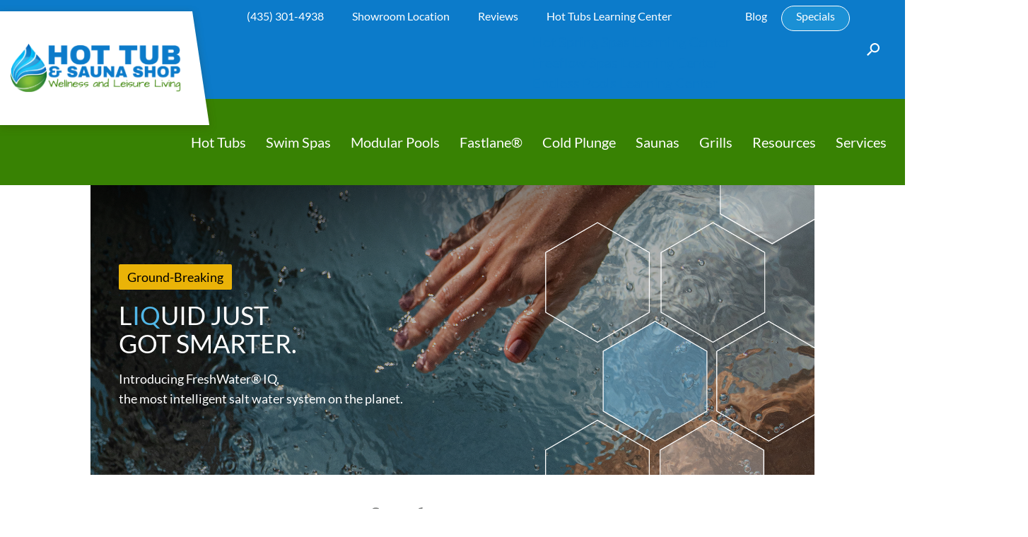

--- FILE ---
content_type: text/html; charset=UTF-8
request_url: https://hottubsaunashop.com/hot-spring-spas-water-care/hot-spring-smart-water-monitoring-system/
body_size: 52804
content:
<!doctype html>
<html id="dsHTML" lang="en-US">

<head><meta charset="UTF-8"><script>if(navigator.userAgent.match(/MSIE|Internet Explorer/i)||navigator.userAgent.match(/Trident\/7\..*?rv:11/i)){var href=document.location.href;if(!href.match(/[?&]nowprocket/)){if(href.indexOf("?")==-1){if(href.indexOf("#")==-1){document.location.href=href+"?nowprocket=1"}else{document.location.href=href.replace("#","?nowprocket=1#")}}else{if(href.indexOf("#")==-1){document.location.href=href+"&nowprocket=1"}else{document.location.href=href.replace("#","&nowprocket=1#")}}}}</script><script>(()=>{class RocketLazyLoadScripts{constructor(){this.v="2.0.4",this.userEvents=["keydown","keyup","mousedown","mouseup","mousemove","mouseover","mouseout","touchmove","touchstart","touchend","touchcancel","wheel","click","dblclick","input"],this.attributeEvents=["onblur","onclick","oncontextmenu","ondblclick","onfocus","onmousedown","onmouseenter","onmouseleave","onmousemove","onmouseout","onmouseover","onmouseup","onmousewheel","onscroll","onsubmit"]}async t(){this.i(),this.o(),/iP(ad|hone)/.test(navigator.userAgent)&&this.h(),this.u(),this.l(this),this.m(),this.k(this),this.p(this),this._(),await Promise.all([this.R(),this.L()]),this.lastBreath=Date.now(),this.S(this),this.P(),this.D(),this.O(),this.M(),await this.C(this.delayedScripts.normal),await this.C(this.delayedScripts.defer),await this.C(this.delayedScripts.async),await this.T(),await this.F(),await this.j(),await this.A(),window.dispatchEvent(new Event("rocket-allScriptsLoaded")),this.everythingLoaded=!0,this.lastTouchEnd&&await new Promise(t=>setTimeout(t,500-Date.now()+this.lastTouchEnd)),this.I(),this.H(),this.U(),this.W()}i(){this.CSPIssue=sessionStorage.getItem("rocketCSPIssue"),document.addEventListener("securitypolicyviolation",t=>{this.CSPIssue||"script-src-elem"!==t.violatedDirective||"data"!==t.blockedURI||(this.CSPIssue=!0,sessionStorage.setItem("rocketCSPIssue",!0))},{isRocket:!0})}o(){window.addEventListener("pageshow",t=>{this.persisted=t.persisted,this.realWindowLoadedFired=!0},{isRocket:!0}),window.addEventListener("pagehide",()=>{this.onFirstUserAction=null},{isRocket:!0})}h(){let t;function e(e){t=e}window.addEventListener("touchstart",e,{isRocket:!0}),window.addEventListener("touchend",function i(o){o.changedTouches[0]&&t.changedTouches[0]&&Math.abs(o.changedTouches[0].pageX-t.changedTouches[0].pageX)<10&&Math.abs(o.changedTouches[0].pageY-t.changedTouches[0].pageY)<10&&o.timeStamp-t.timeStamp<200&&(window.removeEventListener("touchstart",e,{isRocket:!0}),window.removeEventListener("touchend",i,{isRocket:!0}),"INPUT"===o.target.tagName&&"text"===o.target.type||(o.target.dispatchEvent(new TouchEvent("touchend",{target:o.target,bubbles:!0})),o.target.dispatchEvent(new MouseEvent("mouseover",{target:o.target,bubbles:!0})),o.target.dispatchEvent(new PointerEvent("click",{target:o.target,bubbles:!0,cancelable:!0,detail:1,clientX:o.changedTouches[0].clientX,clientY:o.changedTouches[0].clientY})),event.preventDefault()))},{isRocket:!0})}q(t){this.userActionTriggered||("mousemove"!==t.type||this.firstMousemoveIgnored?"keyup"===t.type||"mouseover"===t.type||"mouseout"===t.type||(this.userActionTriggered=!0,this.onFirstUserAction&&this.onFirstUserAction()):this.firstMousemoveIgnored=!0),"click"===t.type&&t.preventDefault(),t.stopPropagation(),t.stopImmediatePropagation(),"touchstart"===this.lastEvent&&"touchend"===t.type&&(this.lastTouchEnd=Date.now()),"click"===t.type&&(this.lastTouchEnd=0),this.lastEvent=t.type,t.composedPath&&t.composedPath()[0].getRootNode()instanceof ShadowRoot&&(t.rocketTarget=t.composedPath()[0]),this.savedUserEvents.push(t)}u(){this.savedUserEvents=[],this.userEventHandler=this.q.bind(this),this.userEvents.forEach(t=>window.addEventListener(t,this.userEventHandler,{passive:!1,isRocket:!0})),document.addEventListener("visibilitychange",this.userEventHandler,{isRocket:!0})}U(){this.userEvents.forEach(t=>window.removeEventListener(t,this.userEventHandler,{passive:!1,isRocket:!0})),document.removeEventListener("visibilitychange",this.userEventHandler,{isRocket:!0}),this.savedUserEvents.forEach(t=>{(t.rocketTarget||t.target).dispatchEvent(new window[t.constructor.name](t.type,t))})}m(){const t="return false",e=Array.from(this.attributeEvents,t=>"data-rocket-"+t),i="["+this.attributeEvents.join("],[")+"]",o="[data-rocket-"+this.attributeEvents.join("],[data-rocket-")+"]",s=(e,i,o)=>{o&&o!==t&&(e.setAttribute("data-rocket-"+i,o),e["rocket"+i]=new Function("event",o),e.setAttribute(i,t))};new MutationObserver(t=>{for(const n of t)"attributes"===n.type&&(n.attributeName.startsWith("data-rocket-")||this.everythingLoaded?n.attributeName.startsWith("data-rocket-")&&this.everythingLoaded&&this.N(n.target,n.attributeName.substring(12)):s(n.target,n.attributeName,n.target.getAttribute(n.attributeName))),"childList"===n.type&&n.addedNodes.forEach(t=>{if(t.nodeType===Node.ELEMENT_NODE)if(this.everythingLoaded)for(const i of[t,...t.querySelectorAll(o)])for(const t of i.getAttributeNames())e.includes(t)&&this.N(i,t.substring(12));else for(const e of[t,...t.querySelectorAll(i)])for(const t of e.getAttributeNames())this.attributeEvents.includes(t)&&s(e,t,e.getAttribute(t))})}).observe(document,{subtree:!0,childList:!0,attributeFilter:[...this.attributeEvents,...e]})}I(){this.attributeEvents.forEach(t=>{document.querySelectorAll("[data-rocket-"+t+"]").forEach(e=>{this.N(e,t)})})}N(t,e){const i=t.getAttribute("data-rocket-"+e);i&&(t.setAttribute(e,i),t.removeAttribute("data-rocket-"+e))}k(t){Object.defineProperty(HTMLElement.prototype,"onclick",{get(){return this.rocketonclick||null},set(e){this.rocketonclick=e,this.setAttribute(t.everythingLoaded?"onclick":"data-rocket-onclick","this.rocketonclick(event)")}})}S(t){function e(e,i){let o=e[i];e[i]=null,Object.defineProperty(e,i,{get:()=>o,set(s){t.everythingLoaded?o=s:e["rocket"+i]=o=s}})}e(document,"onreadystatechange"),e(window,"onload"),e(window,"onpageshow");try{Object.defineProperty(document,"readyState",{get:()=>t.rocketReadyState,set(e){t.rocketReadyState=e},configurable:!0}),document.readyState="loading"}catch(t){console.log("WPRocket DJE readyState conflict, bypassing")}}l(t){this.originalAddEventListener=EventTarget.prototype.addEventListener,this.originalRemoveEventListener=EventTarget.prototype.removeEventListener,this.savedEventListeners=[],EventTarget.prototype.addEventListener=function(e,i,o){o&&o.isRocket||!t.B(e,this)&&!t.userEvents.includes(e)||t.B(e,this)&&!t.userActionTriggered||e.startsWith("rocket-")||t.everythingLoaded?t.originalAddEventListener.call(this,e,i,o):(t.savedEventListeners.push({target:this,remove:!1,type:e,func:i,options:o}),"mouseenter"!==e&&"mouseleave"!==e||t.originalAddEventListener.call(this,e,t.savedUserEvents.push,o))},EventTarget.prototype.removeEventListener=function(e,i,o){o&&o.isRocket||!t.B(e,this)&&!t.userEvents.includes(e)||t.B(e,this)&&!t.userActionTriggered||e.startsWith("rocket-")||t.everythingLoaded?t.originalRemoveEventListener.call(this,e,i,o):t.savedEventListeners.push({target:this,remove:!0,type:e,func:i,options:o})}}J(t,e){this.savedEventListeners=this.savedEventListeners.filter(i=>{let o=i.type,s=i.target||window;return e!==o||t!==s||(this.B(o,s)&&(i.type="rocket-"+o),this.$(i),!1)})}H(){EventTarget.prototype.addEventListener=this.originalAddEventListener,EventTarget.prototype.removeEventListener=this.originalRemoveEventListener,this.savedEventListeners.forEach(t=>this.$(t))}$(t){t.remove?this.originalRemoveEventListener.call(t.target,t.type,t.func,t.options):this.originalAddEventListener.call(t.target,t.type,t.func,t.options)}p(t){let e;function i(e){return t.everythingLoaded?e:e.split(" ").map(t=>"load"===t||t.startsWith("load.")?"rocket-jquery-load":t).join(" ")}function o(o){function s(e){const s=o.fn[e];o.fn[e]=o.fn.init.prototype[e]=function(){return this[0]===window&&t.userActionTriggered&&("string"==typeof arguments[0]||arguments[0]instanceof String?arguments[0]=i(arguments[0]):"object"==typeof arguments[0]&&Object.keys(arguments[0]).forEach(t=>{const e=arguments[0][t];delete arguments[0][t],arguments[0][i(t)]=e})),s.apply(this,arguments),this}}if(o&&o.fn&&!t.allJQueries.includes(o)){const e={DOMContentLoaded:[],"rocket-DOMContentLoaded":[]};for(const t in e)document.addEventListener(t,()=>{e[t].forEach(t=>t())},{isRocket:!0});o.fn.ready=o.fn.init.prototype.ready=function(i){function s(){parseInt(o.fn.jquery)>2?setTimeout(()=>i.bind(document)(o)):i.bind(document)(o)}return"function"==typeof i&&(t.realDomReadyFired?!t.userActionTriggered||t.fauxDomReadyFired?s():e["rocket-DOMContentLoaded"].push(s):e.DOMContentLoaded.push(s)),o([])},s("on"),s("one"),s("off"),t.allJQueries.push(o)}e=o}t.allJQueries=[],o(window.jQuery),Object.defineProperty(window,"jQuery",{get:()=>e,set(t){o(t)}})}P(){const t=new Map;document.write=document.writeln=function(e){const i=document.currentScript,o=document.createRange(),s=i.parentElement;let n=t.get(i);void 0===n&&(n=i.nextSibling,t.set(i,n));const c=document.createDocumentFragment();o.setStart(c,0),c.appendChild(o.createContextualFragment(e)),s.insertBefore(c,n)}}async R(){return new Promise(t=>{this.userActionTriggered?t():this.onFirstUserAction=t})}async L(){return new Promise(t=>{document.addEventListener("DOMContentLoaded",()=>{this.realDomReadyFired=!0,t()},{isRocket:!0})})}async j(){return this.realWindowLoadedFired?Promise.resolve():new Promise(t=>{window.addEventListener("load",t,{isRocket:!0})})}M(){this.pendingScripts=[];this.scriptsMutationObserver=new MutationObserver(t=>{for(const e of t)e.addedNodes.forEach(t=>{"SCRIPT"!==t.tagName||t.noModule||t.isWPRocket||this.pendingScripts.push({script:t,promise:new Promise(e=>{const i=()=>{const i=this.pendingScripts.findIndex(e=>e.script===t);i>=0&&this.pendingScripts.splice(i,1),e()};t.addEventListener("load",i,{isRocket:!0}),t.addEventListener("error",i,{isRocket:!0}),setTimeout(i,1e3)})})})}),this.scriptsMutationObserver.observe(document,{childList:!0,subtree:!0})}async F(){await this.X(),this.pendingScripts.length?(await this.pendingScripts[0].promise,await this.F()):this.scriptsMutationObserver.disconnect()}D(){this.delayedScripts={normal:[],async:[],defer:[]},document.querySelectorAll("script[type$=rocketlazyloadscript]").forEach(t=>{t.hasAttribute("data-rocket-src")?t.hasAttribute("async")&&!1!==t.async?this.delayedScripts.async.push(t):t.hasAttribute("defer")&&!1!==t.defer||"module"===t.getAttribute("data-rocket-type")?this.delayedScripts.defer.push(t):this.delayedScripts.normal.push(t):this.delayedScripts.normal.push(t)})}async _(){await this.L();let t=[];document.querySelectorAll("script[type$=rocketlazyloadscript][data-rocket-src]").forEach(e=>{let i=e.getAttribute("data-rocket-src");if(i&&!i.startsWith("data:")){i.startsWith("//")&&(i=location.protocol+i);try{const o=new URL(i).origin;o!==location.origin&&t.push({src:o,crossOrigin:e.crossOrigin||"module"===e.getAttribute("data-rocket-type")})}catch(t){}}}),t=[...new Map(t.map(t=>[JSON.stringify(t),t])).values()],this.Y(t,"preconnect")}async G(t){if(await this.K(),!0!==t.noModule||!("noModule"in HTMLScriptElement.prototype))return new Promise(e=>{let i;function o(){(i||t).setAttribute("data-rocket-status","executed"),e()}try{if(navigator.userAgent.includes("Firefox/")||""===navigator.vendor||this.CSPIssue)i=document.createElement("script"),[...t.attributes].forEach(t=>{let e=t.nodeName;"type"!==e&&("data-rocket-type"===e&&(e="type"),"data-rocket-src"===e&&(e="src"),i.setAttribute(e,t.nodeValue))}),t.text&&(i.text=t.text),t.nonce&&(i.nonce=t.nonce),i.hasAttribute("src")?(i.addEventListener("load",o,{isRocket:!0}),i.addEventListener("error",()=>{i.setAttribute("data-rocket-status","failed-network"),e()},{isRocket:!0}),setTimeout(()=>{i.isConnected||e()},1)):(i.text=t.text,o()),i.isWPRocket=!0,t.parentNode.replaceChild(i,t);else{const i=t.getAttribute("data-rocket-type"),s=t.getAttribute("data-rocket-src");i?(t.type=i,t.removeAttribute("data-rocket-type")):t.removeAttribute("type"),t.addEventListener("load",o,{isRocket:!0}),t.addEventListener("error",i=>{this.CSPIssue&&i.target.src.startsWith("data:")?(console.log("WPRocket: CSP fallback activated"),t.removeAttribute("src"),this.G(t).then(e)):(t.setAttribute("data-rocket-status","failed-network"),e())},{isRocket:!0}),s?(t.fetchPriority="high",t.removeAttribute("data-rocket-src"),t.src=s):t.src="data:text/javascript;base64,"+window.btoa(unescape(encodeURIComponent(t.text)))}}catch(i){t.setAttribute("data-rocket-status","failed-transform"),e()}});t.setAttribute("data-rocket-status","skipped")}async C(t){const e=t.shift();return e?(e.isConnected&&await this.G(e),this.C(t)):Promise.resolve()}O(){this.Y([...this.delayedScripts.normal,...this.delayedScripts.defer,...this.delayedScripts.async],"preload")}Y(t,e){this.trash=this.trash||[];let i=!0;var o=document.createDocumentFragment();t.forEach(t=>{const s=t.getAttribute&&t.getAttribute("data-rocket-src")||t.src;if(s&&!s.startsWith("data:")){const n=document.createElement("link");n.href=s,n.rel=e,"preconnect"!==e&&(n.as="script",n.fetchPriority=i?"high":"low"),t.getAttribute&&"module"===t.getAttribute("data-rocket-type")&&(n.crossOrigin=!0),t.crossOrigin&&(n.crossOrigin=t.crossOrigin),t.integrity&&(n.integrity=t.integrity),t.nonce&&(n.nonce=t.nonce),o.appendChild(n),this.trash.push(n),i=!1}}),document.head.appendChild(o)}W(){this.trash.forEach(t=>t.remove())}async T(){try{document.readyState="interactive"}catch(t){}this.fauxDomReadyFired=!0;try{await this.K(),this.J(document,"readystatechange"),document.dispatchEvent(new Event("rocket-readystatechange")),await this.K(),document.rocketonreadystatechange&&document.rocketonreadystatechange(),await this.K(),this.J(document,"DOMContentLoaded"),document.dispatchEvent(new Event("rocket-DOMContentLoaded")),await this.K(),this.J(window,"DOMContentLoaded"),window.dispatchEvent(new Event("rocket-DOMContentLoaded"))}catch(t){console.error(t)}}async A(){try{document.readyState="complete"}catch(t){}try{await this.K(),this.J(document,"readystatechange"),document.dispatchEvent(new Event("rocket-readystatechange")),await this.K(),document.rocketonreadystatechange&&document.rocketonreadystatechange(),await this.K(),this.J(window,"load"),window.dispatchEvent(new Event("rocket-load")),await this.K(),window.rocketonload&&window.rocketonload(),await this.K(),this.allJQueries.forEach(t=>t(window).trigger("rocket-jquery-load")),await this.K(),this.J(window,"pageshow");const t=new Event("rocket-pageshow");t.persisted=this.persisted,window.dispatchEvent(t),await this.K(),window.rocketonpageshow&&window.rocketonpageshow({persisted:this.persisted})}catch(t){console.error(t)}}async K(){Date.now()-this.lastBreath>45&&(await this.X(),this.lastBreath=Date.now())}async X(){return document.hidden?new Promise(t=>setTimeout(t)):new Promise(t=>requestAnimationFrame(t))}B(t,e){return e===document&&"readystatechange"===t||(e===document&&"DOMContentLoaded"===t||(e===window&&"DOMContentLoaded"===t||(e===window&&"load"===t||e===window&&"pageshow"===t)))}static run(){(new RocketLazyLoadScripts).t()}}RocketLazyLoadScripts.run()})();</script>
    
    <meta name="viewport" content="width=device-width, initial-scale=1">
    <meta name='robots' content='index, follow, max-image-preview:large, max-snippet:-1, max-video-preview:-1' />

	<!-- This site is optimized with the Yoast SEO plugin v26.7 - https://yoast.com/wordpress/plugins/seo/ -->
	<title>FreshWater IQ - Smart Saltwater Monitor for Hot Spring Hot Tubs</title>
<link data-rocket-preload as="style" href="https://fonts.googleapis.com/css?family=Lato%3A400%2C700&#038;display=swap" rel="preload">
<link href="https://fonts.googleapis.com/css?family=Lato%3A400%2C700&#038;display=swap" media="print" onload="this.media=&#039;all&#039;" rel="stylesheet">
<style id="wpr-usedcss">svg:not(:root).svg-inline--fa{overflow:visible}.svg-inline--fa{display:inline-block;font-size:inherit;height:1em;overflow:visible;vertical-align:-.125em}.svg-inline--fa.fa-w-8{width:.5em}.svg-inline--fa.fa-w-16{width:1em}.fa-layers-text{display:inline-block;position:absolute;text-align:center}.fa-layers-text{left:50%;top:50%;-webkit-transform:translate(-50%,-50%);transform:translate(-50%,-50%);-webkit-transform-origin:center center;transform-origin:center center}.sr-only{border:0;clip:rect(0,0,0,0);height:1px;margin:-1px;overflow:hidden;padding:0;position:absolute;width:1px}img:is([sizes=auto i],[sizes^="auto," i]){contain-intrinsic-size:3000px 1500px}img.emoji{display:inline!important;border:none!important;box-shadow:none!important;height:1em!important;width:1em!important;margin:0 .07em!important;vertical-align:-.1em!important;background:0 0!important;padding:0!important}:where(.wp-block-button__link){border-radius:9999px;box-shadow:none;padding:calc(.667em + 2px) calc(1.333em + 2px);text-decoration:none}:root :where(.wp-block-button .wp-block-button__link.is-style-outline),:root :where(.wp-block-button.is-style-outline>.wp-block-button__link){border:2px solid;padding:.667em 1.333em}:root :where(.wp-block-button .wp-block-button__link.is-style-outline:not(.has-text-color)),:root :where(.wp-block-button.is-style-outline>.wp-block-button__link:not(.has-text-color)){color:currentColor}:root :where(.wp-block-button .wp-block-button__link.is-style-outline:not(.has-background)),:root :where(.wp-block-button.is-style-outline>.wp-block-button__link:not(.has-background)){background-color:initial;background-image:none}:where(.wp-block-calendar table:not(.has-background) th){background:#ddd}:where(.wp-block-columns){margin-bottom:1.75em}:where(.wp-block-columns.has-background){padding:1.25em 2.375em}:where(.wp-block-post-comments input[type=submit]){border:none}:where(.wp-block-cover-image:not(.has-text-color)),:where(.wp-block-cover:not(.has-text-color)){color:#fff}:where(.wp-block-cover-image.is-light:not(.has-text-color)),:where(.wp-block-cover.is-light:not(.has-text-color)){color:#000}:root :where(.wp-block-cover h1:not(.has-text-color)),:root :where(.wp-block-cover h2:not(.has-text-color)),:root :where(.wp-block-cover h3:not(.has-text-color)),:root :where(.wp-block-cover h4:not(.has-text-color)),:root :where(.wp-block-cover h5:not(.has-text-color)),:root :where(.wp-block-cover h6:not(.has-text-color)),:root :where(.wp-block-cover p:not(.has-text-color)){color:inherit}:where(.wp-block-file){margin-bottom:1.5em}:where(.wp-block-file__button){border-radius:2em;display:inline-block;padding:.5em 1em}:where(.wp-block-file__button):is(a):active,:where(.wp-block-file__button):is(a):focus,:where(.wp-block-file__button):is(a):hover,:where(.wp-block-file__button):is(a):visited{box-shadow:none;color:#fff;opacity:.85;text-decoration:none}:where(.wp-block-group.wp-block-group-is-layout-constrained){position:relative}:root :where(.wp-block-image.is-style-rounded img,.wp-block-image .is-style-rounded img){border-radius:9999px}:where(.wp-block-latest-comments:not([style*=line-height] .wp-block-latest-comments__comment)){line-height:1.1}:where(.wp-block-latest-comments:not([style*=line-height] .wp-block-latest-comments__comment-excerpt p)){line-height:1.8}:root :where(.wp-block-latest-posts.is-grid){padding:0}:root :where(.wp-block-latest-posts.wp-block-latest-posts__list){padding-left:0}ol,ul{box-sizing:border-box}:root :where(.wp-block-list.has-background){padding:1.25em 2.375em}:where(.wp-block-navigation.has-background .wp-block-navigation-item a:not(.wp-element-button)),:where(.wp-block-navigation.has-background .wp-block-navigation-submenu a:not(.wp-element-button)){padding:.5em 1em}:where(.wp-block-navigation .wp-block-navigation__submenu-container .wp-block-navigation-item a:not(.wp-element-button)),:where(.wp-block-navigation .wp-block-navigation__submenu-container .wp-block-navigation-submenu a:not(.wp-element-button)),:where(.wp-block-navigation .wp-block-navigation__submenu-container .wp-block-navigation-submenu button.wp-block-navigation-item__content),:where(.wp-block-navigation .wp-block-navigation__submenu-container .wp-block-pages-list__item button.wp-block-navigation-item__content){padding:.5em 1em}:root :where(p.has-background){padding:1.25em 2.375em}:where(p.has-text-color:not(.has-link-color)) a{color:inherit}:where(.wp-block-post-comments-form) input:not([type=submit]),:where(.wp-block-post-comments-form) textarea{border:1px solid #949494;font-family:inherit;font-size:1em}:where(.wp-block-post-comments-form) input:where(:not([type=submit]):not([type=checkbox])),:where(.wp-block-post-comments-form) textarea{padding:calc(.667em + 2px)}:where(.wp-block-post-excerpt){box-sizing:border-box;margin-bottom:var(--wp--style--block-gap);margin-top:var(--wp--style--block-gap)}:where(.wp-block-preformatted.has-background){padding:1.25em 2.375em}:where(.wp-block-search__button){border:1px solid #ccc;padding:6px 10px}:where(.wp-block-search__input){font-family:inherit;font-size:inherit;font-style:inherit;font-weight:inherit;letter-spacing:inherit;line-height:inherit;text-transform:inherit}:where(.wp-block-search__button-inside .wp-block-search__inside-wrapper){border:1px solid #949494;box-sizing:border-box;padding:4px}:where(.wp-block-search__button-inside .wp-block-search__inside-wrapper) .wp-block-search__input{border:none;border-radius:0;padding:0 4px}:where(.wp-block-search__button-inside .wp-block-search__inside-wrapper) .wp-block-search__input:focus{outline:0}:where(.wp-block-search__button-inside .wp-block-search__inside-wrapper) :where(.wp-block-search__button){padding:4px 8px}:root :where(.wp-block-separator.is-style-dots){height:auto;line-height:1;text-align:center}:root :where(.wp-block-separator.is-style-dots):before{color:currentColor;content:"···";font-family:serif;font-size:1.5em;letter-spacing:2em;padding-left:2em}:root :where(.wp-block-site-logo.is-style-rounded){border-radius:9999px}:where(.wp-block-social-links:not(.is-style-logos-only)) .wp-social-link{background-color:#f0f0f0;color:#444}:where(.wp-block-social-links:not(.is-style-logos-only)) .wp-social-link-amazon{background-color:#f90;color:#fff}:where(.wp-block-social-links:not(.is-style-logos-only)) .wp-social-link-bandcamp{background-color:#1ea0c3;color:#fff}:where(.wp-block-social-links:not(.is-style-logos-only)) .wp-social-link-behance{background-color:#0757fe;color:#fff}:where(.wp-block-social-links:not(.is-style-logos-only)) .wp-social-link-bluesky{background-color:#0a7aff;color:#fff}:where(.wp-block-social-links:not(.is-style-logos-only)) .wp-social-link-codepen{background-color:#1e1f26;color:#fff}:where(.wp-block-social-links:not(.is-style-logos-only)) .wp-social-link-deviantart{background-color:#02e49b;color:#fff}:where(.wp-block-social-links:not(.is-style-logos-only)) .wp-social-link-discord{background-color:#5865f2;color:#fff}:where(.wp-block-social-links:not(.is-style-logos-only)) .wp-social-link-dribbble{background-color:#e94c89;color:#fff}:where(.wp-block-social-links:not(.is-style-logos-only)) .wp-social-link-dropbox{background-color:#4280ff;color:#fff}:where(.wp-block-social-links:not(.is-style-logos-only)) .wp-social-link-etsy{background-color:#f45800;color:#fff}:where(.wp-block-social-links:not(.is-style-logos-only)) .wp-social-link-facebook{background-color:#0866ff;color:#fff}:where(.wp-block-social-links:not(.is-style-logos-only)) .wp-social-link-fivehundredpx{background-color:#000;color:#fff}:where(.wp-block-social-links:not(.is-style-logos-only)) .wp-social-link-flickr{background-color:#0461dd;color:#fff}:where(.wp-block-social-links:not(.is-style-logos-only)) .wp-social-link-foursquare{background-color:#e65678;color:#fff}:where(.wp-block-social-links:not(.is-style-logos-only)) .wp-social-link-github{background-color:#24292d;color:#fff}:where(.wp-block-social-links:not(.is-style-logos-only)) .wp-social-link-goodreads{background-color:#eceadd;color:#382110}:where(.wp-block-social-links:not(.is-style-logos-only)) .wp-social-link-google{background-color:#ea4434;color:#fff}:where(.wp-block-social-links:not(.is-style-logos-only)) .wp-social-link-gravatar{background-color:#1d4fc4;color:#fff}:where(.wp-block-social-links:not(.is-style-logos-only)) .wp-social-link-instagram{background-color:#f00075;color:#fff}:where(.wp-block-social-links:not(.is-style-logos-only)) .wp-social-link-lastfm{background-color:#e21b24;color:#fff}:where(.wp-block-social-links:not(.is-style-logos-only)) .wp-social-link-linkedin{background-color:#0d66c2;color:#fff}:where(.wp-block-social-links:not(.is-style-logos-only)) .wp-social-link-mastodon{background-color:#3288d4;color:#fff}:where(.wp-block-social-links:not(.is-style-logos-only)) .wp-social-link-medium{background-color:#000;color:#fff}:where(.wp-block-social-links:not(.is-style-logos-only)) .wp-social-link-meetup{background-color:#f6405f;color:#fff}:where(.wp-block-social-links:not(.is-style-logos-only)) .wp-social-link-patreon{background-color:#000;color:#fff}:where(.wp-block-social-links:not(.is-style-logos-only)) .wp-social-link-pinterest{background-color:#e60122;color:#fff}:where(.wp-block-social-links:not(.is-style-logos-only)) .wp-social-link-pocket{background-color:#ef4155;color:#fff}:where(.wp-block-social-links:not(.is-style-logos-only)) .wp-social-link-reddit{background-color:#ff4500;color:#fff}:where(.wp-block-social-links:not(.is-style-logos-only)) .wp-social-link-skype{background-color:#0478d7;color:#fff}:where(.wp-block-social-links:not(.is-style-logos-only)) .wp-social-link-snapchat{background-color:#fefc00;color:#fff;stroke:#000}:where(.wp-block-social-links:not(.is-style-logos-only)) .wp-social-link-soundcloud{background-color:#ff5600;color:#fff}:where(.wp-block-social-links:not(.is-style-logos-only)) .wp-social-link-spotify{background-color:#1bd760;color:#fff}:where(.wp-block-social-links:not(.is-style-logos-only)) .wp-social-link-telegram{background-color:#2aabee;color:#fff}:where(.wp-block-social-links:not(.is-style-logos-only)) .wp-social-link-threads{background-color:#000;color:#fff}:where(.wp-block-social-links:not(.is-style-logos-only)) .wp-social-link-tiktok{background-color:#000;color:#fff}:where(.wp-block-social-links:not(.is-style-logos-only)) .wp-social-link-tumblr{background-color:#011835;color:#fff}:where(.wp-block-social-links:not(.is-style-logos-only)) .wp-social-link-twitch{background-color:#6440a4;color:#fff}:where(.wp-block-social-links:not(.is-style-logos-only)) .wp-social-link-twitter{background-color:#1da1f2;color:#fff}:where(.wp-block-social-links:not(.is-style-logos-only)) .wp-social-link-vimeo{background-color:#1eb7ea;color:#fff}:where(.wp-block-social-links:not(.is-style-logos-only)) .wp-social-link-vk{background-color:#4680c2;color:#fff}:where(.wp-block-social-links:not(.is-style-logos-only)) .wp-social-link-wordpress{background-color:#3499cd;color:#fff}:where(.wp-block-social-links:not(.is-style-logos-only)) .wp-social-link-whatsapp{background-color:#25d366;color:#fff}:where(.wp-block-social-links:not(.is-style-logos-only)) .wp-social-link-x{background-color:#000;color:#fff}:where(.wp-block-social-links:not(.is-style-logos-only)) .wp-social-link-yelp{background-color:#d32422;color:#fff}:where(.wp-block-social-links:not(.is-style-logos-only)) .wp-social-link-youtube{background-color:red;color:#fff}:where(.wp-block-social-links.is-style-logos-only) .wp-social-link{background:0 0}:where(.wp-block-social-links.is-style-logos-only) .wp-social-link svg{height:1.25em;width:1.25em}:where(.wp-block-social-links.is-style-logos-only) .wp-social-link-amazon{color:#f90}:where(.wp-block-social-links.is-style-logos-only) .wp-social-link-bandcamp{color:#1ea0c3}:where(.wp-block-social-links.is-style-logos-only) .wp-social-link-behance{color:#0757fe}:where(.wp-block-social-links.is-style-logos-only) .wp-social-link-bluesky{color:#0a7aff}:where(.wp-block-social-links.is-style-logos-only) .wp-social-link-codepen{color:#1e1f26}:where(.wp-block-social-links.is-style-logos-only) .wp-social-link-deviantart{color:#02e49b}:where(.wp-block-social-links.is-style-logos-only) .wp-social-link-discord{color:#5865f2}:where(.wp-block-social-links.is-style-logos-only) .wp-social-link-dribbble{color:#e94c89}:where(.wp-block-social-links.is-style-logos-only) .wp-social-link-dropbox{color:#4280ff}:where(.wp-block-social-links.is-style-logos-only) .wp-social-link-etsy{color:#f45800}:where(.wp-block-social-links.is-style-logos-only) .wp-social-link-facebook{color:#0866ff}:where(.wp-block-social-links.is-style-logos-only) .wp-social-link-fivehundredpx{color:#000}:where(.wp-block-social-links.is-style-logos-only) .wp-social-link-flickr{color:#0461dd}:where(.wp-block-social-links.is-style-logos-only) .wp-social-link-foursquare{color:#e65678}:where(.wp-block-social-links.is-style-logos-only) .wp-social-link-github{color:#24292d}:where(.wp-block-social-links.is-style-logos-only) .wp-social-link-goodreads{color:#382110}:where(.wp-block-social-links.is-style-logos-only) .wp-social-link-google{color:#ea4434}:where(.wp-block-social-links.is-style-logos-only) .wp-social-link-gravatar{color:#1d4fc4}:where(.wp-block-social-links.is-style-logos-only) .wp-social-link-instagram{color:#f00075}:where(.wp-block-social-links.is-style-logos-only) .wp-social-link-lastfm{color:#e21b24}:where(.wp-block-social-links.is-style-logos-only) .wp-social-link-linkedin{color:#0d66c2}:where(.wp-block-social-links.is-style-logos-only) .wp-social-link-mastodon{color:#3288d4}:where(.wp-block-social-links.is-style-logos-only) .wp-social-link-medium{color:#000}:where(.wp-block-social-links.is-style-logos-only) .wp-social-link-meetup{color:#f6405f}:where(.wp-block-social-links.is-style-logos-only) .wp-social-link-patreon{color:#000}:where(.wp-block-social-links.is-style-logos-only) .wp-social-link-pinterest{color:#e60122}:where(.wp-block-social-links.is-style-logos-only) .wp-social-link-pocket{color:#ef4155}:where(.wp-block-social-links.is-style-logos-only) .wp-social-link-reddit{color:#ff4500}:where(.wp-block-social-links.is-style-logos-only) .wp-social-link-skype{color:#0478d7}:where(.wp-block-social-links.is-style-logos-only) .wp-social-link-snapchat{color:#fff;stroke:#000}:where(.wp-block-social-links.is-style-logos-only) .wp-social-link-soundcloud{color:#ff5600}:where(.wp-block-social-links.is-style-logos-only) .wp-social-link-spotify{color:#1bd760}:where(.wp-block-social-links.is-style-logos-only) .wp-social-link-telegram{color:#2aabee}:where(.wp-block-social-links.is-style-logos-only) .wp-social-link-threads{color:#000}:where(.wp-block-social-links.is-style-logos-only) .wp-social-link-tiktok{color:#000}:where(.wp-block-social-links.is-style-logos-only) .wp-social-link-tumblr{color:#011835}:where(.wp-block-social-links.is-style-logos-only) .wp-social-link-twitch{color:#6440a4}:where(.wp-block-social-links.is-style-logos-only) .wp-social-link-twitter{color:#1da1f2}:where(.wp-block-social-links.is-style-logos-only) .wp-social-link-vimeo{color:#1eb7ea}:where(.wp-block-social-links.is-style-logos-only) .wp-social-link-vk{color:#4680c2}:where(.wp-block-social-links.is-style-logos-only) .wp-social-link-whatsapp{color:#25d366}:where(.wp-block-social-links.is-style-logos-only) .wp-social-link-wordpress{color:#3499cd}:where(.wp-block-social-links.is-style-logos-only) .wp-social-link-x{color:#000}:where(.wp-block-social-links.is-style-logos-only) .wp-social-link-yelp{color:#d32422}:where(.wp-block-social-links.is-style-logos-only) .wp-social-link-youtube{color:red}:root :where(.wp-block-social-links .wp-social-link a){padding:.25em}:root :where(.wp-block-social-links.is-style-logos-only .wp-social-link a){padding:0}:root :where(.wp-block-social-links.is-style-pill-shape .wp-social-link a){padding-left:.6666666667em;padding-right:.6666666667em}:root :where(.wp-block-tag-cloud.is-style-outline){display:flex;flex-wrap:wrap;gap:1ch}:root :where(.wp-block-tag-cloud.is-style-outline a){border:1px solid;font-size:unset!important;margin-right:0;padding:1ch 2ch;text-decoration:none!important}:root :where(.wp-block-table-of-contents){box-sizing:border-box}:where(.wp-block-term-description){box-sizing:border-box;margin-bottom:var(--wp--style--block-gap);margin-top:var(--wp--style--block-gap)}:where(pre.wp-block-verse){font-family:inherit}:root{--wp--preset--font-size--normal:16px;--wp--preset--font-size--huge:42px}.screen-reader-text{border:0;clip-path:inset(50%);height:1px;margin:-1px;overflow:hidden;padding:0;position:absolute;width:1px;word-wrap:normal!important}.screen-reader-text:focus{background-color:#ddd;clip-path:none;color:#444;display:block;font-size:1em;height:auto;left:5px;line-height:normal;padding:15px 23px 14px;text-decoration:none;top:5px;width:auto;z-index:100000}html :where(.has-border-color){border-style:solid}html :where([style*=border-top-color]){border-top-style:solid}html :where([style*=border-right-color]){border-right-style:solid}html :where([style*=border-bottom-color]){border-bottom-style:solid}html :where([style*=border-left-color]){border-left-style:solid}html :where([style*=border-width]){border-style:solid}html :where([style*=border-top-width]){border-top-style:solid}html :where([style*=border-right-width]){border-right-style:solid}html :where([style*=border-bottom-width]){border-bottom-style:solid}html :where([style*=border-left-width]){border-left-style:solid}html :where(img[class*=wp-image-]){height:auto;max-width:100%}:where(figure){margin:0 0 1em}html :where(.is-position-sticky){--wp-admin--admin-bar--position-offset:var(--wp-admin--admin-bar--height,0px)}@media screen and (max-width:600px){html :where(.is-position-sticky){--wp-admin--admin-bar--position-offset:0px}}:root{--wp--preset--aspect-ratio--square:1;--wp--preset--aspect-ratio--4-3:4/3;--wp--preset--aspect-ratio--3-4:3/4;--wp--preset--aspect-ratio--3-2:3/2;--wp--preset--aspect-ratio--2-3:2/3;--wp--preset--aspect-ratio--16-9:16/9;--wp--preset--aspect-ratio--9-16:9/16;--wp--preset--color--black:#000000;--wp--preset--color--cyan-bluish-gray:#abb8c3;--wp--preset--color--white:#ffffff;--wp--preset--color--pale-pink:#f78da7;--wp--preset--color--vivid-red:#cf2e2e;--wp--preset--color--luminous-vivid-orange:#ff6900;--wp--preset--color--luminous-vivid-amber:#fcb900;--wp--preset--color--light-green-cyan:#7bdcb5;--wp--preset--color--vivid-green-cyan:#00d084;--wp--preset--color--pale-cyan-blue:#8ed1fc;--wp--preset--color--vivid-cyan-blue:#0693e3;--wp--preset--color--vivid-purple:#9b51e0;--wp--preset--gradient--vivid-cyan-blue-to-vivid-purple:linear-gradient(135deg,rgba(6, 147, 227, 1) 0%,rgb(155, 81, 224) 100%);--wp--preset--gradient--light-green-cyan-to-vivid-green-cyan:linear-gradient(135deg,rgb(122, 220, 180) 0%,rgb(0, 208, 130) 100%);--wp--preset--gradient--luminous-vivid-amber-to-luminous-vivid-orange:linear-gradient(135deg,rgba(252, 185, 0, 1) 0%,rgba(255, 105, 0, 1) 100%);--wp--preset--gradient--luminous-vivid-orange-to-vivid-red:linear-gradient(135deg,rgba(255, 105, 0, 1) 0%,rgb(207, 46, 46) 100%);--wp--preset--gradient--very-light-gray-to-cyan-bluish-gray:linear-gradient(135deg,rgb(238, 238, 238) 0%,rgb(169, 184, 195) 100%);--wp--preset--gradient--cool-to-warm-spectrum:linear-gradient(135deg,rgb(74, 234, 220) 0%,rgb(151, 120, 209) 20%,rgb(207, 42, 186) 40%,rgb(238, 44, 130) 60%,rgb(251, 105, 98) 80%,rgb(254, 248, 76) 100%);--wp--preset--gradient--blush-light-purple:linear-gradient(135deg,rgb(255, 206, 236) 0%,rgb(152, 150, 240) 100%);--wp--preset--gradient--blush-bordeaux:linear-gradient(135deg,rgb(254, 205, 165) 0%,rgb(254, 45, 45) 50%,rgb(107, 0, 62) 100%);--wp--preset--gradient--luminous-dusk:linear-gradient(135deg,rgb(255, 203, 112) 0%,rgb(199, 81, 192) 50%,rgb(65, 88, 208) 100%);--wp--preset--gradient--pale-ocean:linear-gradient(135deg,rgb(255, 245, 203) 0%,rgb(182, 227, 212) 50%,rgb(51, 167, 181) 100%);--wp--preset--gradient--electric-grass:linear-gradient(135deg,rgb(202, 248, 128) 0%,rgb(113, 206, 126) 100%);--wp--preset--gradient--midnight:linear-gradient(135deg,rgb(2, 3, 129) 0%,rgb(40, 116, 252) 100%);--wp--preset--font-size--small:13px;--wp--preset--font-size--medium:20px;--wp--preset--font-size--large:36px;--wp--preset--font-size--x-large:42px;--wp--preset--spacing--20:0.44rem;--wp--preset--spacing--30:0.67rem;--wp--preset--spacing--40:1rem;--wp--preset--spacing--50:1.5rem;--wp--preset--spacing--60:2.25rem;--wp--preset--spacing--70:3.38rem;--wp--preset--spacing--80:5.06rem;--wp--preset--shadow--natural:6px 6px 9px rgba(0, 0, 0, .2);--wp--preset--shadow--deep:12px 12px 50px rgba(0, 0, 0, .4);--wp--preset--shadow--sharp:6px 6px 0px rgba(0, 0, 0, .2);--wp--preset--shadow--outlined:6px 6px 0px -3px rgba(255, 255, 255, 1),6px 6px rgba(0, 0, 0, 1);--wp--preset--shadow--crisp:6px 6px 0px rgba(0, 0, 0, 1)}:where(.is-layout-flex){gap:.5em}:where(.is-layout-grid){gap:.5em}:where(.wp-block-post-template.is-layout-flex){gap:1.25em}:where(.wp-block-post-template.is-layout-grid){gap:1.25em}:where(.wp-block-columns.is-layout-flex){gap:2em}:where(.wp-block-columns.is-layout-grid){gap:2em}:root :where(.wp-block-pullquote){font-size:1.5em;line-height:1.6}.menu-item a img{border:none;box-shadow:none;vertical-align:middle;width:auto;display:inline}.menu-image-title-hide .menu-image-title,.menu-image-title-hide.menu-image-title{display:none}.woocommerce .woocommerce-error .button,.woocommerce .woocommerce-message .button{float:right}.woocommerce img{height:auto;max-width:100%}.woocommerce div.product div.images{float:left;width:48%}.woocommerce div.product div.thumbnails::after,.woocommerce div.product div.thumbnails::before{content:" ";display:table}.woocommerce div.product div.thumbnails::after{clear:both}.woocommerce div.product div.thumbnails a{float:left;width:30.75%;margin-right:3.8%;margin-bottom:1em}.woocommerce div.product div.thumbnails a.last{margin-right:0}.woocommerce div.product div.thumbnails a.first{clear:both}.woocommerce div.product div.thumbnails.columns-1 a{width:100%;margin-right:0;float:none}.woocommerce div.product div.thumbnails.columns-2 a{width:48%}.woocommerce div.product div.thumbnails.columns-4 a{width:22.05%}.woocommerce div.product div.thumbnails.columns-5 a{width:16.9%}.woocommerce div.product div.summary{float:right;width:48%;clear:none}.woocommerce div.product .woocommerce-tabs{clear:both}.woocommerce div.product .woocommerce-tabs ul.tabs::after,.woocommerce div.product .woocommerce-tabs ul.tabs::before{content:" ";display:table}.woocommerce div.product .woocommerce-tabs ul.tabs::after{clear:both}.woocommerce div.product .woocommerce-tabs ul.tabs li{display:inline-block}.woocommerce div.product #reviews .comment::after,.woocommerce div.product #reviews .comment::before{content:" ";display:table}.woocommerce div.product #reviews .comment::after{clear:both}.woocommerce div.product #reviews .comment img{float:right;height:auto}.woocommerce .woocommerce-result-count{float:left}.woocommerce .woocommerce-ordering{float:right}.woocommerce #content table.cart img,.woocommerce table.cart img{height:auto}.woocommerce form .password-input{display:flex;flex-direction:column;justify-content:center;position:relative}.woocommerce form .password-input input[type=password]{padding-right:2.5rem}.woocommerce form .password-input input::-ms-reveal{display:none}.woocommerce form .show-password-input{background-color:transparent;border-radius:0;border:0;color:var(--wc-form-color-text,#000);cursor:pointer;font-size:inherit;line-height:inherit;margin:0;padding:0;position:absolute;right:.7em;text-decoration:none;top:50%;transform:translateY(-50%);-moz-osx-font-smoothing:inherit;-webkit-appearance:none;-webkit-font-smoothing:inherit}.woocommerce form .show-password-input::before{background-repeat:no-repeat;background-size:cover;background-image:url('data:image/svg+xml,<svg width="20" height="20" viewBox="0 0 20 20" fill="none" xmlns="http://www.w3.org/2000/svg"><path d="M17.3 3.3C16.9 2.9 16.2 2.9 15.7 3.3L13.3 5.7C12.2437 5.3079 11.1267 5.1048 10 5.1C6.2 5.2 2.8 7.2 1 10.5C1.2 10.9 1.5 11.3 1.8 11.7C2.6 12.8 3.6 13.7 4.7 14.4L3 16.1C2.6 16.5 2.5 17.2 3 17.7C3.4 18.1 4.1 18.2 4.6 17.7L17.3 4.9C17.7 4.4 17.7 3.7 17.3 3.3ZM6.7 12.3L5.4 13.6C4.2 12.9 3.1 11.9 2.3 10.7C3.5 9 5.1 7.8 7 7.2C5.7 8.6 5.6 10.8 6.7 12.3ZM10.1 9C9.6 8.5 9.7 7.7 10.2 7.2C10.7 6.8 11.4 6.8 11.9 7.2L10.1 9ZM18.3 9.5C17.8 8.8 17.2 8.1 16.5 7.6L15.5 8.6C16.3 9.2 17 9.9 17.6 10.8C15.9 13.4 13 15 9.9 15H9.1L8.1 16C8.8 15.9 9.4 16 10 16C13.3 16 16.4 14.4 18.3 11.7C18.6 11.3 18.8 10.9 19.1 10.5C18.8 10.2 18.6 9.8 18.3 9.5ZM14 10L10 14C12.2 14 14 12.2 14 10Z" fill="%23111111"/></svg>');content:"";display:block;height:22px;width:22px}.woocommerce form .show-password-input.display-password::before{background-image:url('data:image/svg+xml,<svg width="20" height="20" viewBox="0 0 20 20" fill="none" xmlns="http://www.w3.org/2000/svg"><path d="M18.3 9.49999C15 4.89999 8.50002 3.79999 3.90002 7.19999C2.70002 8.09999 1.70002 9.29999 0.900024 10.6C1.10002 11 1.40002 11.4 1.70002 11.8C5.00002 16.4 11.3 17.4 15.9 14.2C16.8 13.5 17.6 12.8 18.3 11.8C18.6 11.4 18.8 11 19.1 10.6C18.8 10.2 18.6 9.79999 18.3 9.49999ZM10.1 7.19999C10.6 6.69999 11.4 6.69999 11.9 7.19999C12.4 7.69999 12.4 8.49999 11.9 8.99999C11.4 9.49999 10.6 9.49999 10.1 8.99999C9.60003 8.49999 9.60003 7.69999 10.1 7.19999ZM10 14.9C6.90002 14.9 4.00002 13.3 2.30002 10.7C3.50002 8.99999 5.10002 7.79999 7.00002 7.19999C6.30002 7.99999 6.00002 8.89999 6.00002 9.89999C6.00002 12.1 7.70002 14 10 14C12.2 14 14.1 12.3 14.1 9.99999V9.89999C14.1 8.89999 13.7 7.89999 13 7.19999C14.9 7.79999 16.5 8.99999 17.7 10.7C16 13.3 13.1 14.9 10 14.9Z" fill="%23111111"/></svg>')}:root{--woocommerce:#720eec;--wc-green:#7ad03a;--wc-red:#a00;--wc-orange:#ffba00;--wc-blue:#2ea2cc;--wc-primary:#720eec;--wc-primary-text:#fcfbfe;--wc-secondary:#e9e6ed;--wc-secondary-text:#515151;--wc-highlight:#958e09;--wc-highligh-text:white;--wc-content-bg:#fff;--wc-subtext:#767676;--wc-form-border-color:rgba(32, 7, 7, .8);--wc-form-border-radius:4px;--wc-form-border-width:1px}@font-face{font-display:swap;font-family:WooCommerce;src:url(https://hottubsaunashop.com/wp-content/plugins/woocommerce/assets/fonts/WooCommerce.woff2) format("woff2"),url(https://hottubsaunashop.com/wp-content/plugins/woocommerce/assets/fonts/WooCommerce.woff) format("woff"),url(https://hottubsaunashop.com/wp-content/plugins/woocommerce/assets/fonts/WooCommerce.ttf) format("truetype");font-weight:400;font-style:normal}.woocommerce-store-notice{position:absolute;top:0;left:0;right:0;margin:0;width:100%;font-size:1em;padding:1em 0;text-align:center;background-color:#720eec;color:#fcfbfe;z-index:99998;box-shadow:0 1px 1em rgba(0,0,0,.2);display:none}.woocommerce-store-notice a{color:#fcfbfe;text-decoration:underline}.screen-reader-text{clip:rect(1px,1px,1px,1px);height:1px;overflow:hidden;position:absolute!important;width:1px;word-wrap:normal!important}.clear{clear:both}.woocommerce .blockUI.blockOverlay{position:relative}.woocommerce .blockUI.blockOverlay::before{height:1em;width:1em;display:block;position:absolute;top:50%;left:50%;margin-left:-.5em;margin-top:-.5em;content:"";animation:1s ease-in-out infinite spin;background:var(--wpr-bg-075b5026-9150-4876-bdc0-9970f4d3b423) center center;background-size:cover;line-height:1;text-align:center;font-size:2em;color:rgba(0,0,0,.75)}.woocommerce a.remove{display:block;font-size:1.5em;height:1em;width:1em;text-align:center;line-height:1;border-radius:100%;color:var(--wc-red)!important;text-decoration:none;font-weight:700;border:0}.woocommerce a.remove:hover{color:#fff!important;background:var(--wc-red)}.woocommerce .quantity .qty{width:3.631em;text-align:center}.woocommerce div.product{margin-bottom:0;position:relative}.woocommerce div.product .product_title{clear:none;margin-top:0;padding:0}.woocommerce div.product p.price ins,.woocommerce div.product span.price ins{background:inherit;font-weight:700;display:inline-block}.woocommerce div.product p.price del,.woocommerce div.product span.price del{opacity:.7;display:inline-block}.woocommerce div.product p.stock{font-size:.92em}.woocommerce div.product .woocommerce-product-rating{margin-bottom:1.618em}.woocommerce div.product div.images{margin-bottom:2em}.woocommerce div.product div.images img{display:block;width:100%;height:auto;box-shadow:none}.woocommerce div.product div.images div.thumbnails{padding-top:1em}.woocommerce div.product div.images.woocommerce-product-gallery{position:relative}.woocommerce div.product div.images .woocommerce-product-gallery__wrapper{transition:all cubic-bezier(.795,-.035,0,1) .5s;margin:0;padding:0}.woocommerce div.product div.images .woocommerce-product-gallery__wrapper .zoomImg{background-color:#fff;opacity:0}.woocommerce div.product div.images .woocommerce-product-gallery__image--placeholder{border:1px solid #f2f2f2}.woocommerce div.product div.images .woocommerce-product-gallery__image:nth-child(n+2){width:25%;display:inline-block}.woocommerce div.product div.images .woocommerce-product-gallery__image a{display:block;outline-offset:-2px}.woocommerce div.product div.images .woocommerce-product-gallery__trigger{background:#fff;border:none;box-sizing:content-box;border-radius:100%;cursor:pointer;font-size:2em;height:36px;padding:0;position:absolute;right:.5em;text-indent:-9999px;top:.5em;width:36px;z-index:99}.woocommerce div.product div.images .woocommerce-product-gallery__trigger::before{border:2px solid #000;border-radius:100%;box-sizing:content-box;content:"";display:block;height:10px;left:9px;top:9px;position:absolute;width:10px}.woocommerce div.product div.images .woocommerce-product-gallery__trigger::after{background:#000;border-radius:6px;box-sizing:content-box;content:"";display:block;height:8px;left:22px;position:absolute;top:19px;transform:rotate(-45deg);width:2px}.woocommerce div.product div.images .woocommerce-product-gallery__trigger span[aria-hidden=true]{border:0;clip-path:inset(50%);height:1px;left:50%;margin:-1px;overflow:hidden;position:absolute;top:50%;width:1px}.woocommerce div.product div.images .flex-control-thumbs{overflow:hidden;zoom:1;margin:0;padding:0}.woocommerce div.product div.images .flex-control-thumbs li{width:25%;float:left;margin:0;list-style:none}.woocommerce div.product div.images .flex-control-thumbs li img{cursor:pointer;opacity:.5;margin:0}.woocommerce div.product div.images .flex-control-thumbs li img.flex-active,.woocommerce div.product div.images .flex-control-thumbs li img:hover{opacity:1}.woocommerce div.product .woocommerce-product-gallery--columns-3 .flex-control-thumbs li:nth-child(3n+1){clear:left}.woocommerce div.product .woocommerce-product-gallery--columns-4 .flex-control-thumbs li:nth-child(4n+1){clear:left}.woocommerce div.product .woocommerce-product-gallery--columns-5 .flex-control-thumbs li:nth-child(5n+1){clear:left}.woocommerce div.product div.summary{margin-bottom:2em}.woocommerce div.product div.social{text-align:right;margin:0 0 1em}.woocommerce div.product div.social span{margin:0 0 0 2px}.woocommerce div.product div.social span span{margin:0}.woocommerce div.product div.social span .stButton .chicklets{padding-left:16px;width:0}.woocommerce div.product div.social iframe{float:left;margin-top:3px}.woocommerce div.product .woocommerce-tabs ul.tabs{list-style:none;padding:0 0 0 1em;margin:0 0 1.618em;overflow:hidden;position:relative}.woocommerce div.product .woocommerce-tabs ul.tabs li{border:1px solid #cfc8d8;background-color:#e9e6ed;color:#515151;display:inline-block;position:relative;z-index:0;border-radius:4px 4px 0 0;margin:0 -5px;padding:0 1em}.woocommerce div.product .woocommerce-tabs ul.tabs li a{display:inline-block;padding:.5em 0;font-weight:700;color:#515151;text-decoration:none}.woocommerce div.product .woocommerce-tabs ul.tabs li a:hover{text-decoration:none;color:#6b6b6b}.woocommerce div.product .woocommerce-tabs ul.tabs li.active{background:#fff;color:#515151;z-index:2;border-bottom-color:#fff}.woocommerce div.product .woocommerce-tabs ul.tabs li.active a{color:inherit;text-shadow:inherit}.woocommerce div.product .woocommerce-tabs ul.tabs li.active::before{box-shadow:2px 2px 0 #fff}.woocommerce div.product .woocommerce-tabs ul.tabs li.active::after{box-shadow:-2px 2px 0 #fff}.woocommerce div.product .woocommerce-tabs ul.tabs li::after,.woocommerce div.product .woocommerce-tabs ul.tabs li::before{border:1px solid #cfc8d8;position:absolute;bottom:-1px;width:5px;height:5px;content:" ";box-sizing:border-box}.woocommerce div.product .woocommerce-tabs ul.tabs li::before{left:-5px;border-bottom-right-radius:4px;border-width:0 1px 1px 0;box-shadow:2px 2px 0 #e9e6ed}.woocommerce div.product .woocommerce-tabs ul.tabs li::after{right:-5px;border-bottom-left-radius:4px;border-width:0 0 1px 1px;box-shadow:-2px 2px 0 #e9e6ed}.woocommerce div.product .woocommerce-tabs ul.tabs::before{position:absolute;content:" ";width:100%;bottom:0;left:0;border-bottom:1px solid #cfc8d8;z-index:1}.woocommerce div.product .woocommerce-tabs .panel{margin:0 0 2em;padding:0}.woocommerce div.product p.cart{margin-bottom:2em}.woocommerce div.product p.cart::after,.woocommerce div.product p.cart::before{content:" ";display:table}.woocommerce div.product p.cart::after{clear:both}.woocommerce div.product form.cart{margin-bottom:2em}.woocommerce div.product form.cart::after,.woocommerce div.product form.cart::before{content:" ";display:table}.woocommerce div.product form.cart::after{clear:both}.woocommerce div.product form.cart div.quantity{float:left;margin:0 4px 0 0}.woocommerce div.product form.cart table{border-width:0 0 1px}.woocommerce div.product form.cart table td{padding-left:0}.woocommerce div.product form.cart table div.quantity{float:none;margin:0}.woocommerce div.product form.cart table small.stock{display:block;float:none}.woocommerce div.product form.cart .variations{margin-bottom:1em;border:0;width:100%}.woocommerce div.product form.cart .variations td,.woocommerce div.product form.cart .variations th{border:0;line-height:2em;vertical-align:top}.woocommerce div.product form.cart .variations label{font-weight:700;text-align:left}.woocommerce div.product form.cart .variations select{max-width:100%;min-width:75%;display:inline-block;margin-right:1em;appearance:none;-webkit-appearance:none;-moz-appearance:none;padding-right:3em;background:url([data-uri]) no-repeat;background-size:16px;-webkit-background-size:16px;background-position:calc(100% - 12px) 50%;-webkit-background-position:calc(100% - 12px) 50%}.woocommerce div.product form.cart .variations td.label{padding-right:1em}.woocommerce div.product form.cart .woocommerce-variation-description p{margin-bottom:1em}.woocommerce div.product form.cart .reset_variations{visibility:hidden;font-size:.83em}.woocommerce div.product form.cart .wc-no-matching-variations{display:none}.woocommerce div.product form.cart .button{vertical-align:middle;float:left}.woocommerce div.product form.cart .group_table td.woocommerce-grouped-product-list-item__label{padding-right:1em;padding-left:1em}.woocommerce div.product form.cart .group_table td{vertical-align:top;padding-bottom:.5em;border:0}.woocommerce div.product form.cart .group_table td:first-child{width:4em;text-align:center}.woocommerce div.product form.cart .group_table .wc-grouped-product-add-to-cart-checkbox{display:inline-block;width:auto;margin:0 auto;transform:scale(1.5,1.5)}.woocommerce .woocommerce-result-count{margin:0 0 1em}.woocommerce .woocommerce-ordering{margin:0 0 1em}.woocommerce .woocommerce-ordering>label{margin-right:.25rem}.woocommerce .woocommerce-ordering select{vertical-align:top}.woocommerce .cart .button,.woocommerce .cart input.button{float:none}.woocommerce a.added_to_cart{padding-top:.5em;display:inline-block}.woocommerce :where(.wc_bis_form__input,.wc_bis_form__button){padding:.9rem 1.1rem;line-height:1}.woocommerce:where(body:not(.woocommerce-block-theme-has-button-styles)) a.button,.woocommerce:where(body:not(.woocommerce-block-theme-has-button-styles)) button.button,.woocommerce:where(body:not(.woocommerce-block-theme-has-button-styles)) input.button,:where(body:not(.woocommerce-block-theme-has-button-styles)):where(:not(.edit-post-visual-editor)) .woocommerce #respond input#submit,:where(body:not(.woocommerce-block-theme-has-button-styles)):where(:not(.edit-post-visual-editor)) .woocommerce a.button,:where(body:not(.woocommerce-block-theme-has-button-styles)):where(:not(.edit-post-visual-editor)) .woocommerce button.button,:where(body:not(.woocommerce-block-theme-has-button-styles)):where(:not(.edit-post-visual-editor)) .woocommerce input.button{font-size:100%;margin:0;line-height:1;cursor:pointer;position:relative;text-decoration:none;overflow:visible;padding:.618em 1em;font-weight:700;border-radius:3px;left:auto;color:#515151;background-color:#e9e6ed;border:0;display:inline-block;background-image:none;box-shadow:none;text-shadow:none}.woocommerce:where(body:not(.woocommerce-block-theme-has-button-styles)) a.button.loading,.woocommerce:where(body:not(.woocommerce-block-theme-has-button-styles)) button.button.loading,.woocommerce:where(body:not(.woocommerce-block-theme-has-button-styles)) input.button.loading,:where(body:not(.woocommerce-block-theme-has-button-styles)):where(:not(.edit-post-visual-editor)) .woocommerce #respond input#submit.loading,:where(body:not(.woocommerce-block-theme-has-button-styles)):where(:not(.edit-post-visual-editor)) .woocommerce a.button.loading,:where(body:not(.woocommerce-block-theme-has-button-styles)):where(:not(.edit-post-visual-editor)) .woocommerce button.button.loading,:where(body:not(.woocommerce-block-theme-has-button-styles)):where(:not(.edit-post-visual-editor)) .woocommerce input.button.loading{opacity:.25;padding-right:2.618em}.woocommerce:where(body:not(.woocommerce-block-theme-has-button-styles)) a.button.loading::after,.woocommerce:where(body:not(.woocommerce-block-theme-has-button-styles)) button.button.loading::after,.woocommerce:where(body:not(.woocommerce-block-theme-has-button-styles)) input.button.loading::after,:where(body:not(.woocommerce-block-theme-has-button-styles)):where(:not(.edit-post-visual-editor)) .woocommerce #respond input#submit.loading::after,:where(body:not(.woocommerce-block-theme-has-button-styles)):where(:not(.edit-post-visual-editor)) .woocommerce a.button.loading::after,:where(body:not(.woocommerce-block-theme-has-button-styles)):where(:not(.edit-post-visual-editor)) .woocommerce button.button.loading::after,:where(body:not(.woocommerce-block-theme-has-button-styles)):where(:not(.edit-post-visual-editor)) .woocommerce input.button.loading::after{font-family:WooCommerce;content:"\e01c";vertical-align:top;font-weight:400;position:absolute;top:.618em;right:1em;animation:2s linear infinite spin}.woocommerce:where(body:not(.woocommerce-block-theme-has-button-styles)) a.button.added::after,.woocommerce:where(body:not(.woocommerce-block-theme-has-button-styles)) button.button.added::after,.woocommerce:where(body:not(.woocommerce-block-theme-has-button-styles)) input.button.added::after,:where(body:not(.woocommerce-block-theme-has-button-styles)):where(:not(.edit-post-visual-editor)) .woocommerce #respond input#submit.added::after,:where(body:not(.woocommerce-block-theme-has-button-styles)):where(:not(.edit-post-visual-editor)) .woocommerce a.button.added::after,:where(body:not(.woocommerce-block-theme-has-button-styles)):where(:not(.edit-post-visual-editor)) .woocommerce button.button.added::after,:where(body:not(.woocommerce-block-theme-has-button-styles)):where(:not(.edit-post-visual-editor)) .woocommerce input.button.added::after{font-family:WooCommerce;content:"\e017";margin-left:.53em;vertical-align:bottom}.woocommerce:where(body:not(.woocommerce-block-theme-has-button-styles)) a.button:hover,.woocommerce:where(body:not(.woocommerce-block-theme-has-button-styles)) button.button:hover,.woocommerce:where(body:not(.woocommerce-block-theme-has-button-styles)) input.button:hover,:where(body:not(.woocommerce-block-theme-has-button-styles)):where(:not(.edit-post-visual-editor)) .woocommerce #respond input#submit:hover,:where(body:not(.woocommerce-block-theme-has-button-styles)):where(:not(.edit-post-visual-editor)) .woocommerce a.button:hover,:where(body:not(.woocommerce-block-theme-has-button-styles)):where(:not(.edit-post-visual-editor)) .woocommerce button.button:hover,:where(body:not(.woocommerce-block-theme-has-button-styles)):where(:not(.edit-post-visual-editor)) .woocommerce input.button:hover{background-color:#dcd7e2;text-decoration:none;background-image:none;color:#515151}.woocommerce:where(body:not(.woocommerce-block-theme-has-button-styles)) a.button.alt,.woocommerce:where(body:not(.woocommerce-block-theme-has-button-styles)) button.button.alt,.woocommerce:where(body:not(.woocommerce-block-theme-has-button-styles)) input.button.alt,:where(body:not(.woocommerce-block-theme-has-button-styles)):where(:not(.edit-post-visual-editor)) .woocommerce #respond input#submit.alt,:where(body:not(.woocommerce-block-theme-has-button-styles)):where(:not(.edit-post-visual-editor)) .woocommerce a.button.alt,:where(body:not(.woocommerce-block-theme-has-button-styles)):where(:not(.edit-post-visual-editor)) .woocommerce button.button.alt,:where(body:not(.woocommerce-block-theme-has-button-styles)):where(:not(.edit-post-visual-editor)) .woocommerce input.button.alt{background-color:#7f54b3;color:#fff;-webkit-font-smoothing:antialiased}.woocommerce:where(body:not(.woocommerce-block-theme-has-button-styles)) a.button.alt:hover,.woocommerce:where(body:not(.woocommerce-block-theme-has-button-styles)) button.button.alt:hover,.woocommerce:where(body:not(.woocommerce-block-theme-has-button-styles)) input.button.alt:hover,:where(body:not(.woocommerce-block-theme-has-button-styles)):where(:not(.edit-post-visual-editor)) .woocommerce #respond input#submit.alt:hover,:where(body:not(.woocommerce-block-theme-has-button-styles)):where(:not(.edit-post-visual-editor)) .woocommerce a.button.alt:hover,:where(body:not(.woocommerce-block-theme-has-button-styles)):where(:not(.edit-post-visual-editor)) .woocommerce button.button.alt:hover,:where(body:not(.woocommerce-block-theme-has-button-styles)):where(:not(.edit-post-visual-editor)) .woocommerce input.button.alt:hover{background-color:#7249a4;color:#fff}.woocommerce:where(body:not(.woocommerce-block-theme-has-button-styles)) #respond input#submit.alt.disabled,.woocommerce:where(body:not(.woocommerce-block-theme-has-button-styles)) #respond input#submit.alt.disabled:hover,.woocommerce:where(body:not(.woocommerce-block-theme-has-button-styles)) a.button.alt.disabled,.woocommerce:where(body:not(.woocommerce-block-theme-has-button-styles)) a.button.alt.disabled:hover,.woocommerce:where(body:not(.woocommerce-block-theme-has-button-styles)) a.button.alt:disabled,.woocommerce:where(body:not(.woocommerce-block-theme-has-button-styles)) a.button.alt:disabled:hover,.woocommerce:where(body:not(.woocommerce-block-theme-has-button-styles)) a.button.alt:disabled[disabled],.woocommerce:where(body:not(.woocommerce-block-theme-has-button-styles)) a.button.alt:disabled[disabled]:hover,.woocommerce:where(body:not(.woocommerce-block-theme-has-button-styles)) button.button.alt.disabled,.woocommerce:where(body:not(.woocommerce-block-theme-has-button-styles)) button.button.alt.disabled:hover,.woocommerce:where(body:not(.woocommerce-block-theme-has-button-styles)) button.button.alt:disabled,.woocommerce:where(body:not(.woocommerce-block-theme-has-button-styles)) button.button.alt:disabled:hover,.woocommerce:where(body:not(.woocommerce-block-theme-has-button-styles)) button.button.alt:disabled[disabled],.woocommerce:where(body:not(.woocommerce-block-theme-has-button-styles)) button.button.alt:disabled[disabled]:hover,.woocommerce:where(body:not(.woocommerce-block-theme-has-button-styles)) input.button.alt.disabled,.woocommerce:where(body:not(.woocommerce-block-theme-has-button-styles)) input.button.alt.disabled:hover,.woocommerce:where(body:not(.woocommerce-block-theme-has-button-styles)) input.button.alt:disabled,.woocommerce:where(body:not(.woocommerce-block-theme-has-button-styles)) input.button.alt:disabled:hover,.woocommerce:where(body:not(.woocommerce-block-theme-has-button-styles)) input.button.alt:disabled[disabled],.woocommerce:where(body:not(.woocommerce-block-theme-has-button-styles)) input.button.alt:disabled[disabled]:hover,:where(body:not(.woocommerce-block-theme-has-button-styles)):where(:not(.edit-post-visual-editor)) .woocommerce #respond input#submit.alt.disabled,:where(body:not(.woocommerce-block-theme-has-button-styles)):where(:not(.edit-post-visual-editor)) .woocommerce #respond input#submit.alt.disabled:hover,:where(body:not(.woocommerce-block-theme-has-button-styles)):where(:not(.edit-post-visual-editor)) .woocommerce #respond input#submit.alt:disabled,:where(body:not(.woocommerce-block-theme-has-button-styles)):where(:not(.edit-post-visual-editor)) .woocommerce #respond input#submit.alt:disabled:hover,:where(body:not(.woocommerce-block-theme-has-button-styles)):where(:not(.edit-post-visual-editor)) .woocommerce #respond input#submit.alt:disabled[disabled],:where(body:not(.woocommerce-block-theme-has-button-styles)):where(:not(.edit-post-visual-editor)) .woocommerce #respond input#submit.alt:disabled[disabled]:hover,:where(body:not(.woocommerce-block-theme-has-button-styles)):where(:not(.edit-post-visual-editor)) .woocommerce a.button.alt.disabled,:where(body:not(.woocommerce-block-theme-has-button-styles)):where(:not(.edit-post-visual-editor)) .woocommerce a.button.alt.disabled:hover,:where(body:not(.woocommerce-block-theme-has-button-styles)):where(:not(.edit-post-visual-editor)) .woocommerce a.button.alt:disabled,:where(body:not(.woocommerce-block-theme-has-button-styles)):where(:not(.edit-post-visual-editor)) .woocommerce a.button.alt:disabled:hover,:where(body:not(.woocommerce-block-theme-has-button-styles)):where(:not(.edit-post-visual-editor)) .woocommerce a.button.alt:disabled[disabled],:where(body:not(.woocommerce-block-theme-has-button-styles)):where(:not(.edit-post-visual-editor)) .woocommerce a.button.alt:disabled[disabled]:hover,:where(body:not(.woocommerce-block-theme-has-button-styles)):where(:not(.edit-post-visual-editor)) .woocommerce button.button.alt.disabled,:where(body:not(.woocommerce-block-theme-has-button-styles)):where(:not(.edit-post-visual-editor)) .woocommerce button.button.alt.disabled:hover,:where(body:not(.woocommerce-block-theme-has-button-styles)):where(:not(.edit-post-visual-editor)) .woocommerce button.button.alt:disabled,:where(body:not(.woocommerce-block-theme-has-button-styles)):where(:not(.edit-post-visual-editor)) .woocommerce button.button.alt:disabled:hover,:where(body:not(.woocommerce-block-theme-has-button-styles)):where(:not(.edit-post-visual-editor)) .woocommerce button.button.alt:disabled[disabled],:where(body:not(.woocommerce-block-theme-has-button-styles)):where(:not(.edit-post-visual-editor)) .woocommerce button.button.alt:disabled[disabled]:hover,:where(body:not(.woocommerce-block-theme-has-button-styles)):where(:not(.edit-post-visual-editor)) .woocommerce input.button.alt.disabled,:where(body:not(.woocommerce-block-theme-has-button-styles)):where(:not(.edit-post-visual-editor)) .woocommerce input.button.alt.disabled:hover,:where(body:not(.woocommerce-block-theme-has-button-styles)):where(:not(.edit-post-visual-editor)) .woocommerce input.button.alt:disabled,:where(body:not(.woocommerce-block-theme-has-button-styles)):where(:not(.edit-post-visual-editor)) .woocommerce input.button.alt:disabled:hover,:where(body:not(.woocommerce-block-theme-has-button-styles)):where(:not(.edit-post-visual-editor)) .woocommerce input.button.alt:disabled[disabled],:where(body:not(.woocommerce-block-theme-has-button-styles)):where(:not(.edit-post-visual-editor)) .woocommerce input.button.alt:disabled[disabled]:hover{background-color:#7f54b3;color:#fff}.woocommerce:where(body:not(.woocommerce-block-theme-has-button-styles)) #respond input#submit.disabled,.woocommerce:where(body:not(.woocommerce-block-theme-has-button-styles)) a.button.disabled,.woocommerce:where(body:not(.woocommerce-block-theme-has-button-styles)) a.button:disabled,.woocommerce:where(body:not(.woocommerce-block-theme-has-button-styles)) a.button:disabled[disabled],.woocommerce:where(body:not(.woocommerce-block-theme-has-button-styles)) button.button.disabled,.woocommerce:where(body:not(.woocommerce-block-theme-has-button-styles)) button.button:disabled,.woocommerce:where(body:not(.woocommerce-block-theme-has-button-styles)) button.button:disabled[disabled],.woocommerce:where(body:not(.woocommerce-block-theme-has-button-styles)) input.button.disabled,.woocommerce:where(body:not(.woocommerce-block-theme-has-button-styles)) input.button:disabled,.woocommerce:where(body:not(.woocommerce-block-theme-has-button-styles)) input.button:disabled[disabled],:where(body:not(.woocommerce-block-theme-has-button-styles)):where(:not(.edit-post-visual-editor)) .woocommerce #respond input#submit.disabled,:where(body:not(.woocommerce-block-theme-has-button-styles)):where(:not(.edit-post-visual-editor)) .woocommerce #respond input#submit:disabled,:where(body:not(.woocommerce-block-theme-has-button-styles)):where(:not(.edit-post-visual-editor)) .woocommerce #respond input#submit:disabled[disabled],:where(body:not(.woocommerce-block-theme-has-button-styles)):where(:not(.edit-post-visual-editor)) .woocommerce a.button.disabled,:where(body:not(.woocommerce-block-theme-has-button-styles)):where(:not(.edit-post-visual-editor)) .woocommerce a.button:disabled,:where(body:not(.woocommerce-block-theme-has-button-styles)):where(:not(.edit-post-visual-editor)) .woocommerce a.button:disabled[disabled],:where(body:not(.woocommerce-block-theme-has-button-styles)):where(:not(.edit-post-visual-editor)) .woocommerce button.button.disabled,:where(body:not(.woocommerce-block-theme-has-button-styles)):where(:not(.edit-post-visual-editor)) .woocommerce button.button:disabled,:where(body:not(.woocommerce-block-theme-has-button-styles)):where(:not(.edit-post-visual-editor)) .woocommerce button.button:disabled[disabled],:where(body:not(.woocommerce-block-theme-has-button-styles)):where(:not(.edit-post-visual-editor)) .woocommerce input.button.disabled,:where(body:not(.woocommerce-block-theme-has-button-styles)):where(:not(.edit-post-visual-editor)) .woocommerce input.button:disabled,:where(body:not(.woocommerce-block-theme-has-button-styles)):where(:not(.edit-post-visual-editor)) .woocommerce input.button:disabled[disabled]{color:inherit;cursor:not-allowed;opacity:.5;padding:.618em 1em}.woocommerce:where(body:not(.woocommerce-block-theme-has-button-styles)) #respond input#submit.disabled:hover,.woocommerce:where(body:not(.woocommerce-block-theme-has-button-styles)) a.button.disabled:hover,.woocommerce:where(body:not(.woocommerce-block-theme-has-button-styles)) a.button:disabled:hover,.woocommerce:where(body:not(.woocommerce-block-theme-has-button-styles)) a.button:disabled[disabled]:hover,.woocommerce:where(body:not(.woocommerce-block-theme-has-button-styles)) button.button.disabled:hover,.woocommerce:where(body:not(.woocommerce-block-theme-has-button-styles)) button.button:disabled:hover,.woocommerce:where(body:not(.woocommerce-block-theme-has-button-styles)) button.button:disabled[disabled]:hover,.woocommerce:where(body:not(.woocommerce-block-theme-has-button-styles)) input.button.disabled:hover,.woocommerce:where(body:not(.woocommerce-block-theme-has-button-styles)) input.button:disabled:hover,.woocommerce:where(body:not(.woocommerce-block-theme-has-button-styles)) input.button:disabled[disabled]:hover,:where(body:not(.woocommerce-block-theme-has-button-styles)):where(:not(.edit-post-visual-editor)) .woocommerce #respond input#submit.disabled:hover,:where(body:not(.woocommerce-block-theme-has-button-styles)):where(:not(.edit-post-visual-editor)) .woocommerce #respond input#submit:disabled:hover,:where(body:not(.woocommerce-block-theme-has-button-styles)):where(:not(.edit-post-visual-editor)) .woocommerce #respond input#submit:disabled[disabled]:hover,:where(body:not(.woocommerce-block-theme-has-button-styles)):where(:not(.edit-post-visual-editor)) .woocommerce a.button.disabled:hover,:where(body:not(.woocommerce-block-theme-has-button-styles)):where(:not(.edit-post-visual-editor)) .woocommerce a.button:disabled:hover,:where(body:not(.woocommerce-block-theme-has-button-styles)):where(:not(.edit-post-visual-editor)) .woocommerce a.button:disabled[disabled]:hover,:where(body:not(.woocommerce-block-theme-has-button-styles)):where(:not(.edit-post-visual-editor)) .woocommerce button.button.disabled:hover,:where(body:not(.woocommerce-block-theme-has-button-styles)):where(:not(.edit-post-visual-editor)) .woocommerce button.button:disabled:hover,:where(body:not(.woocommerce-block-theme-has-button-styles)):where(:not(.edit-post-visual-editor)) .woocommerce button.button:disabled[disabled]:hover,:where(body:not(.woocommerce-block-theme-has-button-styles)):where(:not(.edit-post-visual-editor)) .woocommerce input.button.disabled:hover,:where(body:not(.woocommerce-block-theme-has-button-styles)):where(:not(.edit-post-visual-editor)) .woocommerce input.button:disabled:hover,:where(body:not(.woocommerce-block-theme-has-button-styles)):where(:not(.edit-post-visual-editor)) .woocommerce input.button:disabled[disabled]:hover{color:inherit;background-color:#e9e6ed}.woocommerce-error,.woocommerce-message{padding:1em 2em 1em 3.5em;margin:0 0 2em;position:relative;background-color:#f6f5f8;color:#515151;border-top:3px solid #720eec;list-style:none;width:auto;word-wrap:break-word}.woocommerce-error::after,.woocommerce-error::before,.woocommerce-message::after,.woocommerce-message::before{content:" ";display:table}.woocommerce-error::after,.woocommerce-message::after{clear:both}.woocommerce-error::before,.woocommerce-message::before{font-family:WooCommerce;content:"\e028";content:"\e028"/"";display:inline-block;position:absolute;top:1em;left:1.5em}.woocommerce-error .button,.woocommerce-message .button{float:right}.woocommerce-error li,.woocommerce-message li{list-style:none!important;padding-left:0!important;margin-left:0!important}.woocommerce-message{border-top-color:#8fae1b}.woocommerce-message::before{content:"\e015";color:#8fae1b}.woocommerce-error{border-top-color:#b81c23}.woocommerce-error::before{content:"\e016";color:#b81c23}.modal{display:none;vertical-align:middle;position:relative;z-index:2;max-width:500px;box-sizing:border-box;width:90%;background:#fff;padding:15px 30px;border-radius:8px;-o-box-shadow:0 0 10px #000;-ms-box-shadow:0 0 10px #000;box-shadow:0 0 10px #000;text-align:left}html{-moz-tab-size:4;-o-tab-size:4;tab-size:4;line-height:1.15;-webkit-text-size-adjust:100%}body{margin:0;font-family:system-ui,-apple-system,'Segoe UI',Roboto,Helvetica,Arial,sans-serif,'Apple Color Emoji','Segoe UI Emoji'}code{font-family:ui-monospace,SFMono-Regular,Consolas,'Liberation Mono',Menlo,monospace;font-size:1em}sup{font-size:75%;line-height:0;position:relative;vertical-align:baseline}sup{top:-.5em}table{text-indent:0;border-color:inherit}button,input,optgroup,select,textarea{font-family:inherit;font-size:100%;line-height:1.15;margin:0}button,select{text-transform:none}[type=button],[type=reset],[type=submit],button{-webkit-appearance:button}::-moz-focus-inner{border-style:none;padding:0}legend{padding:0}progress{vertical-align:baseline}::-webkit-inner-spin-button,::-webkit-outer-spin-button{height:auto}[type=search]{-webkit-appearance:textfield;outline-offset:-2px}::-webkit-search-decoration{-webkit-appearance:none}::-webkit-file-upload-button{-webkit-appearance:button;font:inherit}dd,dl,h1,h2,h3,h4,h6,p{margin:0}button{background-color:transparent;background-image:none}fieldset,ol,ul{margin:0;padding:0}ol,ul{list-style:none}html{font-family:ui-sans-serif,system-ui,-apple-system,BlinkMacSystemFont,'Segoe UI',Roboto,'Helvetica Neue',Arial,'Noto Sans',sans-serif,'Apple Color Emoji','Segoe UI Emoji','Segoe UI Symbol','Noto Color Emoji';line-height:1.5}body{font-family:inherit;line-height:inherit}*,:after,:before{box-sizing:border-box;border:0 solid}img{border-style:solid}textarea{resize:vertical}input::-moz-placeholder,textarea::-moz-placeholder{opacity:1;color:#9ca3af}input:-ms-input-placeholder,textarea:-ms-input-placeholder{opacity:1;color:#9ca3af}input::placeholder,textarea::placeholder{opacity:1;color:#9ca3af}[role=button],button{cursor:pointer}table{border-collapse:collapse}h1,h2,h3,h4,h6{font-size:inherit;font-weight:inherit}a{color:inherit;text-decoration:inherit}button,input,optgroup,select,textarea{padding:0;line-height:inherit;color:inherit}code{font-family:ui-monospace,SFMono-Regular,Menlo,Monaco,Consolas,'Liberation Mono','Courier New',monospace}canvas,iframe,img,object,svg,video{display:block;vertical-align:middle}img,video{max-width:100%;height:auto}*,:after,:before{--tw-border-opacity:1;border-color:rgba(229,231,235,var(--tw-border-opacity))}.container{width:100%;margin-right:auto;margin-left:auto;padding-right:1.5rem;padding-left:1.5rem}@media (min-width:640px){.container{max-width:640px}}@media (min-width:1024px){.container{max-width:1024px}}@media (min-width:1400px){.container{max-width:1400px}}@media (min-width:1800px){.container{max-width:1800px}}.sr-only{position:absolute;width:1px;height:1px;padding:0;margin:-1px;overflow:hidden;clip:rect(0,0,0,0);white-space:nowrap;border-width:0}.visible{visibility:visible}.static{position:static}.fixed{position:fixed}.absolute{position:absolute}.relative{position:relative}.top-0{top:0}.top-1{top:.25rem}.right-0{right:0}.right-1{right:.25rem}.left-0{left:0}.left-1{left:.25rem}.z-10{z-index:10}.z-20{z-index:20}.z-30{z-index:30}.z-40{z-index:40}.clear-both{clear:both}.m-0{margin:0}.mx-2{margin-left:.5rem;margin-right:.5rem}.mx-3{margin-left:.75rem;margin-right:.75rem}.mx-auto{margin-left:auto;margin-right:auto}.mt-0{margin-top:0}.mt-1{margin-top:.25rem}.mt-2{margin-top:.5rem}.mt-3{margin-top:.75rem}.mt-8{margin-top:2rem}.mt-12{margin-top:3rem}.mt-24{margin-top:6rem}.-mt-24{margin-top:-6rem}.mr-2{margin-right:.5rem}.mr-auto{margin-right:auto}.mb-0{margin-bottom:0}.mb-2{margin-bottom:.5rem}.ml-0{margin-left:0}.ml-2{margin-left:.5rem}.ml-4{margin-left:1rem}.ml-auto{margin-left:auto}.block{display:block}.inline-block{display:inline-block}.inline{display:inline}.flex{display:flex}.table{display:table}.grid{display:grid}.hidden{display:none}.h-4{height:1rem}.h-6{height:1.5rem}.h-8{height:2rem}.h-12{height:3rem}.h-14{height:3.5rem}.h-24{height:6rem}.h-screen{height:100vh}.w-4{width:1rem}.w-6{width:1.5rem}.w-14{width:3.5rem}.w-24{width:6rem}.w-96{width:24rem}.w-auto{width:auto}.w-1\/2{width:50%}.w-1\/3{width:33.333333%}.w-5\/12{width:41.666667%}.w-full{width:100%}.flex-shrink-0{flex-shrink:0}.flex-grow{flex-grow:1}.transform{transform:translateX(var(--tw-translate-x)) translateY(var(--tw-translate-y)) rotate(var(--tw-rotate)) skewX(var(--tw-skew-x)) skewY(var(--tw-skew-y)) scaleX(var(--tw-scale-x)) scaleY(var(--tw-scale-y))}.transform{--tw-translate-x:0;--tw-translate-y:0;--tw-rotate:0;--tw-skew-x:0;--tw-skew-y:0;--tw-scale-x:1;--tw-scale-y:1}.rotate-90{--tw-rotate:90deg}.rotate-180{--tw-rotate:180deg}@-webkit-keyframes spin{to{transform:rotate(1turn)}}@keyframes spin{100%{transform:rotate(360deg)}to{transform:rotate(1turn)}}.cursor-pointer{cursor:pointer}.resize{resize:both}.list-none{list-style-type:none}.flex-row{flex-direction:row}.flex-col{flex-direction:column}.flex-wrap{flex-wrap:wrap}.items-start{align-items:flex-start}.items-center{align-items:center}.justify-start{justify-content:flex-start}.justify-end{justify-content:flex-end}.justify-center{justify-content:center}.justify-between{justify-content:space-between}.gap-2{gap:.5rem}.gap-4{gap:1rem}.rounded-full{border-radius:9999px}.border{border-width:1px}.border-r{border-right-width:1px}.border-b-2{border-bottom-width:2px}.border-b{border-bottom-width:1px}.border-l{border-left-width:1px}.border-none{border-style:none}.border-black{--tw-border-opacity:1;border-color:rgba(0,0,0,var(--tw-border-opacity))}.border-gray-100{--tw-border-opacity:1;border-color:rgba(243,244,246,var(--tw-border-opacity))}.bg-white{--tw-bg-opacity:1;background-color:rgba(255,255,255,var(--tw-bg-opacity))}.bg-gray-50{--tw-bg-opacity:1;background-color:rgba(249,250,251,var(--tw-bg-opacity))}.p-0{padding:0}.p-2{padding:.5rem}.px-0{padding-left:0;padding-right:0}.px-2{padding-left:.5rem;padding-right:.5rem}.px-10{padding-left:2.5rem;padding-right:2.5rem}.py-0{padding-top:0;padding-bottom:0}.py-2{padding-top:.5rem;padding-bottom:.5rem}.py-4{padding-top:1rem;padding-bottom:1rem}.pt-1{padding-top:.25rem}.pr-3{padding-right:.75rem}.pb-8{padding-bottom:2rem}.pb-10{padding-bottom:2.5rem}.text-left{text-align:left}.text-center{text-align:center}.text-base{font-size:1rem;line-height:1.5rem}.text-lg{font-size:1.125rem}.text-lg{line-height:1.75rem}.text-4xl{font-size:2.25rem;line-height:2.5rem}.font-medium{font-weight:500}.font-bold{font-weight:700}.uppercase{text-transform:uppercase}.italic{font-style:italic}.text-gray-700{--tw-text-opacity:1;color:rgba(55,65,81,var(--tw-text-opacity))}.text-gray-900{--tw-text-opacity:1;color:rgba(17,24,39,var(--tw-text-opacity))}.opacity-75{opacity:.75}*,:after,:before{--tw-shadow:0 0 transparent}.shadow{box-shadow:var(--tw-ring-offset-shadow,0 0 transparent),var(--tw-ring-shadow,0 0 transparent),var(--tw-shadow)}.shadow{--tw-shadow:0 1px 3px 0 rgba(0, 0, 0, .1),0 1px 2px 0 rgba(0, 0, 0, .06)}.focus\:outline-none:focus{outline:transparent solid 2px;outline-offset:2px}*,:after,:before{--tw-ring-inset:var(--tw-empty,);--tw-ring-offset-width:0px;--tw-ring-offset-color:#fff;--tw-ring-color:rgba(59, 130, 246, .5);--tw-ring-offset-shadow:0 0 transparent;--tw-ring-shadow:0 0 transparent}.focus\:ring-0:focus{--tw-ring-offset-shadow:var(--tw-ring-inset) 0 0 0 var(--tw-ring-offset-width) var(--tw-ring-offset-color);--tw-ring-shadow:var(--tw-ring-inset) 0 0 0 calc(var(--tw-ring-offset-width)) var(--tw-ring-color)}.focus\:ring-0:focus{box-shadow:var(--tw-ring-offset-shadow),var(--tw-ring-shadow),var(--tw-shadow,0 0 transparent)}.filter{--tw-blur:var(--tw-empty,);--tw-brightness:var(--tw-empty,);--tw-contrast:var(--tw-empty,);--tw-grayscale:var(--tw-empty,);--tw-hue-rotate:var(--tw-empty,);--tw-invert:var(--tw-empty,);--tw-saturate:var(--tw-empty,);--tw-sepia:var(--tw-empty,);--tw-drop-shadow:var(--tw-empty,);filter:var(--tw-blur) var(--tw-brightness) var(--tw-contrast) var(--tw-grayscale) var(--tw-hue-rotate) var(--tw-invert) var(--tw-saturate) var(--tw-sepia) var(--tw-drop-shadow)}.blur{--tw-blur:blur(8px)}.transition{transition-property:background-color,border-color,color,fill,stroke,opacity,box-shadow,transform,filter,-webkit-backdrop-filter;transition-property:background-color,border-color,color,fill,stroke,opacity,box-shadow,transform,filter,backdrop-filter;transition-property:background-color,border-color,color,fill,stroke,opacity,box-shadow,transform,filter,backdrop-filter,-webkit-backdrop-filter;transition-timing-function:cubic-bezier(.4,0,.2,1);transition-duration:.15s}.dsw-primary-site-link{color:var(--dsw-main-dealer-color)!important}.dsw-primary-site-link:hover{color:var(--dsw-main-dealer-hover)!important}.dsw-primary-site-btn{background-color:var(--dsw-main-dealer-color)!important;color:#fff!important;border:1px solid var(--dsw-main-dealer-color)!important;border-radius:0}.dsw-primary-site-btn:hover{background-color:var(--dsw-main-dealer-hover)!important;border:1px solid rgba(255,0,0,0)!important}.dsw-primary-site-svg,.dsw-primary-site-svg svg,.dsw-primary-site-svg svg *{fill:var(--dsw-main-dealer-color)!important}.dsMobileMenuIcon svg *{stroke:var(--dsw-main-dealer-color)!important}.slick-slider{box-sizing:border-box;-webkit-touch-callout:none;-webkit-user-select:none;-moz-user-select:none;-ms-user-select:none;user-select:none;touch-action:pan-y;-webkit-tap-highlight-color:transparent}.slick-list,.slick-slider{position:relative;display:block}.slick-list{overflow:hidden;margin:0;padding:0}.slick-list:focus{outline:0}.slick-slider .slick-list,.slick-slider .slick-track{transform:translateZ(0)}.slick-track{position:relative;left:0;top:0;display:block;margin-left:auto;margin-right:auto}.slick-track:after,.slick-track:before{content:"";display:table}.slick-track:after{clear:both}.slick-loading .slick-track{visibility:hidden}.slick-slide{float:left;height:100%;min-height:1px;display:none}.slick-slide img{display:block}.slick-slide.slick-loading img{display:none}.slick-initialized .slick-slide{display:block}.slick-loading .slick-slide{visibility:hidden}.slick-vertical .slick-slide{display:block;height:auto;border:1px solid transparent}.slick-arrow.slick-hidden{display:none}.slick-loading .slick-list{background:var(--wpr-bg-a3f153fe-84ec-4c52-ab68-d605f35617b2) 50% no-repeat #fff}.slick-next,.slick-prev{position:absolute;display:block;height:20px;width:20px;line-height:0;font-size:0;cursor:pointer;top:50%;transform:translateY(-50%);padding:0;border:none}.slick-next,.slick-next:focus,.slick-next:hover,.slick-prev,.slick-prev:focus,.slick-prev:hover{background:0 0;color:transparent;outline:0}.slick-next:focus:before,.slick-next:hover:before,.slick-prev:focus:before,.slick-prev:hover:before{opacity:1}.slick-next.slick-disabled:before,.slick-prev.slick-disabled:before{opacity:.25}.slick-next:before,.slick-prev:before{font-family:slick;font-size:20px;line-height:1;color:#fff;opacity:.75;-webkit-font-smoothing:antialiased;-moz-osx-font-smoothing:grayscale}.slick-prev{left:-25px}.slick-prev:before{content:"\2190"}.slick-next{right:-25px}.slick-next:before{content:"\2192"}.slick-dotted.slick-slider{margin-bottom:30px}.slick-dots{position:absolute;bottom:-25px;list-style:none;display:block;text-align:center;padding:0;margin:0;width:100%}.slick-dots li{position:relative;display:inline-block;margin:0 5px;padding:0}.slick-dots li,.slick-dots li button{height:20px;width:20px;cursor:pointer}.slick-dots li button{border:0;background:0 0;display:block;outline:0;line-height:0;font-size:0;color:transparent;padding:5px}.slick-dots li button:focus,.slick-dots li button:hover{outline:0}.slick-dots li button:focus:before,.slick-dots li button:hover:before{opacity:1}.slick-dots li button:before{position:absolute;top:0;left:0;content:"\2022";width:20px;height:20px;font-family:slick;font-size:6px;line-height:20px;text-align:center;color:#000;opacity:.25;-webkit-font-smoothing:antialiased;-moz-osx-font-smoothing:grayscale}.slick-dots li.slick-active button:before{color:#000;opacity:.75}[data-aos][data-aos][data-aos-duration="50"],body[data-aos-duration="50"] [data-aos]{transition-duration:50ms}[data-aos][data-aos][data-aos-delay="50"],body[data-aos-delay="50"] [data-aos]{transition-delay:0}[data-aos][data-aos][data-aos-delay="50"].aos-animate,body[data-aos-delay="50"] [data-aos].aos-animate{transition-delay:50ms}[data-aos][data-aos][data-aos-duration="100"],body[data-aos-duration="100"] [data-aos]{transition-duration:.1s}[data-aos][data-aos][data-aos-delay="100"],body[data-aos-delay="100"] [data-aos]{transition-delay:0}[data-aos][data-aos][data-aos-delay="100"].aos-animate,body[data-aos-delay="100"] [data-aos].aos-animate{transition-delay:.1s}[data-aos][data-aos][data-aos-duration="150"],body[data-aos-duration="150"] [data-aos]{transition-duration:.15s}[data-aos][data-aos][data-aos-delay="150"],body[data-aos-delay="150"] [data-aos]{transition-delay:0}[data-aos][data-aos][data-aos-delay="150"].aos-animate,body[data-aos-delay="150"] [data-aos].aos-animate{transition-delay:.15s}[data-aos][data-aos][data-aos-duration="200"],body[data-aos-duration="200"] [data-aos]{transition-duration:.2s}[data-aos][data-aos][data-aos-delay="200"],body[data-aos-delay="200"] [data-aos]{transition-delay:0}[data-aos][data-aos][data-aos-delay="200"].aos-animate,body[data-aos-delay="200"] [data-aos].aos-animate{transition-delay:.2s}[data-aos][data-aos][data-aos-duration="250"],body[data-aos-duration="250"] [data-aos]{transition-duration:.25s}[data-aos][data-aos][data-aos-delay="250"],body[data-aos-delay="250"] [data-aos]{transition-delay:0}[data-aos][data-aos][data-aos-delay="250"].aos-animate,body[data-aos-delay="250"] [data-aos].aos-animate{transition-delay:.25s}[data-aos][data-aos][data-aos-duration="300"],body[data-aos-duration="300"] [data-aos]{transition-duration:.3s}[data-aos][data-aos][data-aos-delay="300"],body[data-aos-delay="300"] [data-aos]{transition-delay:0}[data-aos][data-aos][data-aos-delay="300"].aos-animate,body[data-aos-delay="300"] [data-aos].aos-animate{transition-delay:.3s}[data-aos][data-aos][data-aos-duration="400"],body[data-aos-duration="400"] [data-aos]{transition-duration:.4s}[data-aos][data-aos][data-aos-delay="400"],body[data-aos-delay="400"] [data-aos]{transition-delay:0}[data-aos][data-aos][data-aos-delay="400"].aos-animate,body[data-aos-delay="400"] [data-aos].aos-animate{transition-delay:.4s}[data-aos][data-aos][data-aos-duration="500"],body[data-aos-duration="500"] [data-aos]{transition-duration:.5s}[data-aos][data-aos][data-aos-delay="500"],body[data-aos-delay="500"] [data-aos]{transition-delay:0}[data-aos][data-aos][data-aos-delay="500"].aos-animate,body[data-aos-delay="500"] [data-aos].aos-animate{transition-delay:.5s}[data-aos][data-aos][data-aos-duration="600"],body[data-aos-duration="600"] [data-aos]{transition-duration:.6s}[data-aos][data-aos][data-aos-delay="600"],body[data-aos-delay="600"] [data-aos]{transition-delay:0}[data-aos][data-aos][data-aos-delay="600"].aos-animate,body[data-aos-delay="600"] [data-aos].aos-animate{transition-delay:.6s}[data-aos][data-aos][data-aos-duration="700"],body[data-aos-duration="700"] [data-aos]{transition-duration:.7s}[data-aos][data-aos][data-aos-delay="700"],body[data-aos-delay="700"] [data-aos]{transition-delay:0}[data-aos][data-aos][data-aos-delay="700"].aos-animate,body[data-aos-delay="700"] [data-aos].aos-animate{transition-delay:.7s}[data-aos][data-aos][data-aos-duration="900"],body[data-aos-duration="900"] [data-aos]{transition-duration:.9s}[data-aos][data-aos][data-aos-delay="900"],body[data-aos-delay="900"] [data-aos]{transition-delay:0}[data-aos][data-aos][data-aos-delay="900"].aos-animate,body[data-aos-delay="900"] [data-aos].aos-animate{transition-delay:.9s}[data-aos][data-aos][data-aos-duration="1000"],body[data-aos-duration="1000"] [data-aos]{transition-duration:1s}[data-aos][data-aos][data-aos-delay="1000"],body[data-aos-delay="1000"] [data-aos]{transition-delay:0}[data-aos][data-aos][data-aos-delay="1000"].aos-animate,body[data-aos-delay="1000"] [data-aos].aos-animate{transition-delay:1s}[data-aos][data-aos][data-aos-easing=linear],body[data-aos-easing=linear] [data-aos]{transition-timing-function:cubic-bezier(.25,.25,.75,.75)}[data-aos][data-aos][data-aos-easing=ease],body[data-aos-easing=ease] [data-aos]{transition-timing-function:ease}[data-aos^=fade][data-aos^=fade]{opacity:0;transition-property:opacity,transform}[data-aos^=fade][data-aos^=fade].aos-animate{opacity:1;transform:translateZ(0)}[data-aos^=slide][data-aos^=slide]{transition-property:transform}[data-aos^=slide][data-aos^=slide].aos-animate{transform:translateZ(0)}[data-aos^=flip][data-aos^=flip]{-webkit-backface-visibility:hidden;backface-visibility:hidden;transition-property:transform}body,html{font-family:Lato,sans-serif;font-size:16px}p{margin-bottom:.5rem;font-size:1rem;line-height:1.5rem}@media screen and (min-width:992px){p{font-size:1.125rem;line-height:1.75rem}}@media screen and (min-width:1200px){p{font-size:1.25rem;line-height:1.75rem}}a{font-size:1rem;line-height:1.5rem;transition:all .3s ease;color:var(--dsw-main-dealer-color)}@media screen and (min-width:992px){a{font-size:1.125rem;line-height:1.75rem}}@media screen and (min-width:1200px){a{font-size:1.25rem;line-height:1.75rem}}a:hover{color:var(--dsw-main-dealer-hover)}a:focus{color:var(--dsw-main-dealer-color)}.disabled-link{pointer-events:none;cursor:default;color:#ccc}h1,h2,h3,h4,h6{line-height:1.25}h1{margin-top:1rem;margin-bottom:1rem;font-size:1.875rem;line-height:2.25rem}@media screen and (min-width:992px){h1{font-size:2.25rem;line-height:2.5rem}}@media screen and (min-width:1200px){h1{font-size:3rem;line-height:1}}h2{margin-top:.75rem;margin-bottom:.75rem;font-size:1.5rem;line-height:2rem}@media screen and (min-width:992px){h2{font-size:1.875rem;line-height:2.25rem}}@media screen and (min-width:1200px){h2{font-size:2.25rem;line-height:2.5rem}}h3{margin-top:.5rem;margin-bottom:.5rem;font-size:1.125rem;line-height:1.75rem;text-align:left}@media screen and (min-width:992px){h3{font-size:1.25rem;line-height:1.75rem}}@media screen and (min-width:1200px){h3{font-size:1.5rem;line-height:2rem}}h4{margin-top:.5rem;margin-bottom:.5rem;font-size:1.125rem;line-height:1.75rem;text-align:left}@media screen and (min-width:992px){h4{font-size:1.25rem;line-height:1.75rem}}@media screen and (min-width:1200px){h4{font-size:1.5rem;line-height:2rem}h6{font-size:1rem;line-height:1.5rem}}h6{margin-top:.5rem;margin-bottom:.5rem;font-size:1rem;line-height:1.5rem;text-align:left}@media screen and (min-width:992px){h6{font-size:1rem;line-height:1.5rem}}#dsShowcaseContent .container{width:100%}@media (max-width:1399px){#dsShowcaseContent .container{max-width:1024px!important}}.flex-row{display:flex;flex-wrap:wrap}.quantity input::-webkit-inner-spin-button,.quantity input::-webkit-outer-spin-button{display:none;margin:0}.quantity input.qty{appearance:textfield;-webkit-appearance:none;-moz-appearance:textfield}.woocommerce a.remove{height:auto;border-radius:0;font-size:1rem;font-weight:300}.woocommerce a.remove:hover{color:red!important;background-color:transparent}.woocommerce .quantity .qty{width:2.631em;height:2.631em}.woocommerce #primary .button{background-color:#ff9309;display:block;text-align:center;font-size:1.25em;padding:1em;width:auto;text-transform:uppercase;border:2px solid #ff9309;color:#fff}.woocommerce #primary .button.alt{background-color:#fff;color:#ff9309}body.cart .container{padding-left:0!important;padding-right:0!important}@media (max-width:1100px){body.cart .container{padding-left:1em!important;padding-right:1em!important}}body.cart .container{padding-left:0;padding-right:0}@media (max-width:1100px){body.cart .container{padding-left:1em;padding-right:1em}}.gform_wrapper{color:#000}.gfield select option.disabled{--tw-text-opacity:1;color:rgba(204,204,204,var(--tw-text-opacity))}.gform_wrapper .gform_page{transition:all .5s ease-in-out;opacity:0}.gform_wrapper .gform_page.active{opacity:1}@media (min-width:640px){.sm\:inline-block{display:inline-block}.sm\:flex{display:flex}.sm\:w-full{width:100%}.sm\:flex-row{flex-direction:row}.sm\:px-0{padding-left:0;padding-right:0}.sm\:pl-12{padding-left:3rem}}@media (min-width:1024px){.md\:container{width:100%;margin-right:auto;margin-left:auto;padding-right:1.5rem;padding-left:1.5rem}@media (min-width:640px){.md\:container{max-width:640px}}@media (min-width:1024px){.md\:container{max-width:1024px}}@media (min-width:1400px){.md\:container{max-width:1400px}}@media (min-width:1800px){.md\:container{max-width:1800px}}.md\:fixed{position:fixed}.md\:absolute{position:absolute}.md\:top-0{top:0}.md\:mx-3{margin-left:.75rem;margin-right:.75rem}.md\:mx-10{margin-left:2.5rem;margin-right:2.5rem}.md\:mt-0{margin-top:0}.md\:mt-4{margin-top:1rem}.md\:mt-8{margin-top:2rem}.md\:mr-0{margin-right:0}.md\:ml-0{margin-left:0}.md\:ml-auto{margin-left:auto}.md\:block{display:block}.md\:flex{display:flex}.md\:hidden{display:none}.md\:h-20{height:5rem}.md\:h-auto{height:auto}.md\:w-20{width:5rem}.md\:w-1\/3{width:33.333333%}.md\:w-2\/3{width:66.666667%}.md\:w-3\/12{width:25%}.md\:w-10\/12{width:83.333333%}.md\:flex-col{flex-direction:column}.md\:flex-nowrap{flex-wrap:nowrap}.md\:items-center{align-items:center}.md\:justify-center{justify-content:center}.md\:bg-transparent{background-color:transparent}.md\:px-0{padding-left:0;padding-right:0}.md\:px-3{padding-left:.75rem;padding-right:.75rem}.md\:px-6{padding-left:1.5rem;padding-right:1.5rem}.md\:py-0{padding-top:0;padding-bottom:0}.md\:py-8{padding-top:2rem;padding-bottom:2rem}.md\:pt-0{padding-top:0}.md\:pl-4{padding-left:1rem}}@media (min-width:1400px){#dsShowcaseContent .container{max-width:1400px!important}.lg\:flex-row{flex-direction:row}.lg\:px-10{padding-left:2.5rem;padding-right:2.5rem}.lg\:py-12{padding-top:3rem;padding-bottom:3rem}.lg\:text-lg{font-size:1.125rem;line-height:1.75rem}.xl\:text-lg{font-size:1.125rem;line-height:1.75rem}}@font-face{font-family:Lato;font-style:normal;font-weight:400;font-display:swap;src:url(https://fonts.gstatic.com/s/lato/v25/S6uyw4BMUTPHjx4wXg.woff2) format('woff2');unicode-range:U+0000-00FF,U+0131,U+0152-0153,U+02BB-02BC,U+02C6,U+02DA,U+02DC,U+0304,U+0308,U+0329,U+2000-206F,U+20AC,U+2122,U+2191,U+2193,U+2212,U+2215,U+FEFF,U+FFFD}@font-face{font-family:Lato;font-style:normal;font-weight:700;font-display:swap;src:url(https://fonts.gstatic.com/s/lato/v25/S6u9w4BMUTPHh6UVSwiPGQ.woff2) format('woff2');unicode-range:U+0000-00FF,U+0131,U+0152-0153,U+02BB-02BC,U+02C6,U+02DA,U+02DC,U+0304,U+0308,U+0329,U+2000-206F,U+20AC,U+2122,U+2191,U+2193,U+2212,U+2215,U+FEFF,U+FFFD}.dsMobileMenuIcon{width:55px;height:unset;padding:.5rem;cursor:pointer}.dsMobileMenuIcon svg path{fill:#fff!important}#dsHTML,.dsMobileMenu{position:relative;right:0;width:100%;display:block;-webkit-transition:right .5s linear;-moz-transition:right .5s linear;-o-transition:right .5s linear;transition:right .5s linear}#dsHTML.dsOpen{position:absolute;width:100%;right:285px;-webkit-transition:right .5s linear;-moz-transition:right .5s linear;-o-transition:right .5s linear;transition:right .5s linear}.dsMobileMenu.dsMobileOpen{display:block;position:absolute;right:-285px;-webkit-transition:right .5s linear;-moz-transition:right .5s linear;-o-transition:right .5s linear;transition:right .5s linear}#top-menu>li a{margin-right:unset}.utility-nav{background:#fff}.utility-nav .dsMobileMenuIcon svg *{fill:#fff!important;stroke:#fff!important}.dsShowcaseSubMenu{z-index:9!important}@media (min-width:768px){.logo-outer{filter:drop-shadow(0px 3px 6px rgba(50, 50, 0, .25));max-width:280px}.logo-inner{clip-path:polygon(0 0,85% 0%,96% 146%,0% 100%);padding:20px 20% 20px 15px}.dsShowcaseSubMenu{right:0;border-bottom:1px solid #ededed;border-left:1px solid #ededed;border-right:1px solid #ededed}}@media (min-width:1024px){.utility-nav{background:var(--dsw-main-dealer-color)!important}.dsShowcaseTopMenu>li>a{color:#fff;border:none}.logo-outer{max-width:100%}.logo-inner{min-height:161px;padding:30px 20% 30px 15px}.desk-nav-cont #primary-menu>li:first-child .dsShowcaseSubMenu{transform:translateX(-35%)}}#dsShowcaseHeader .dsShowcaseMenu{background:0 0}#dsShowcaseHeader .dsShowcaseMenu>li>a{font-size:15px;padding:.5em .75em;font-family:Lato,sans-serif;font-weight:500!important;margin:41px 0;color:#fff!important}#dsShowcaseHeader .dsShowcaseMenu>li>a svg{visibility:hidden;width:0;margin:0}#dsShowcaseHeader .dsShowcaseMenu>li{width:auto!important}#dsShowcaseHeader .dsShowcaseMenu>li:not(:last-of-type)>a:after{display:none}#dsShowcaseHeader{background-color:#388203}.desk-nav-cont,.utility-nav-cont{max-width:1400px!important}#dsShowcaseHeader .dsShowcaseMenu>li{padding:0}@media (min-width:1455px){#dsShowcaseHeader .dsShowcaseMenu>li{margin-left:10px}}@media (min-width:1255px){#dsShowcaseHeader .dsShowcaseMenu>li>a{font-size:20px!important;padding:.5em .7em!important;font-family:Lato,sans-serif;font-weight:500!important;margin:39px 0;color:#fff!important}#dsShowcaseHeader .dsShowcaseMenu>li>a{font-size:20px!important}}.dsShowcaseTopMenu>li{padding:.5rem 0}.dsShowcaseTopMenu>li>a{padding:2px 20px;font-size:16px;line-height:20px}.dsShowcaseTopMenu>li{margin:0}.dsMobileMenu #primary-menu>li>a{background-color:#388203}.dsMobileMenu #primary-menu>li{border-bottom:1px solid #419506}.dsMobileMenu #top-menu>li{border-bottom:1px solid #2790d6}.dsMobileMenu #top-menu>li a{color:#fff;background-color:#0c7bca}#dsShowcaseHeader #primary-menu .hide-sub-item{background-color:#388203}#dsShowcaseHeader #top-menu .hide-sub-item{background-color:#21419a}.mobile-search-field{font-family:Lato,sans-serif;font-size:18px!important;line-height:28px!important}#dsShowcaseHeader .dsShowcaseMenu>li.open>a{background-color:unset;border-bottom:2px solid #fff}#dsShowcaseHeader .dsShowcaseMenu .dsShowcaseSubMenu li a.menu-image-title-hide{padding:0;background-color:transparent}#menu-item-1023229{flex-grow:1}.specials{border-bottom:1px solid #2790d6!important}.specials a{background-color:#1b90d5!important}.menu-item a img{width:100%}@media (min-width:768px){.specials{border-bottom:0 #2790d6!important}.specials a{background-color:#1b90d5!important;border-radius:50px 50px 50px 50px;padding:.5em 1em;border:1px solid #fff!important}.specials a:hover{background-color:#3cb742!important}li.menu-item-has-children:hover .show-sub{width:0;height:0;display:block!important;content:"";text-indent:-9999px;margin:0 auto;margin-top:-20px;width:0;height:0;border-left:20px solid transparent;border-right:20px solid transparent;border-bottom:20px solid #fff}}body{--glsr-white:#fff;--glsr-gray-100:#f5f5f5;--glsr-gray-200:#e5e5e5;--glsr-gray-300:#d4d4d4;--glsr-gray-400:#a3a3a3;--glsr-gray-500:#737373;--glsr-gray-600:#525252;--glsr-gray-700:#404040;--glsr-gray-800:#262626;--glsr-gray-900:#171717;--glsr-black:#000;--glsr-blue:#1c64f2;--glsr-green:#057a55;--glsr-red:#e02424;--glsr-yellow:#faca15;--glsr-duration-slow:0.3s;--glsr-duration-fast:0.15s;--glsr-gap-xs:0.25em;--glsr-gap-sm:0.5em;--glsr-gap-md:0.75em;--glsr-gap-lg:1em;--glsr-gap-xl:2em;--glsr-leading:1.5;--glsr-px:1.25em;--glsr-py:1.25em;--glsr-radius:3px;--glsr-text-base:1em;--glsr-text-sm:0.875em;--glsr-text-md:1em;--glsr-text-lg:1.25em;--glsr-review-star:1.25em;--glsr-review-verified:var(--glsr-green);--glsr-tag-label-weight:600;--glsr-bar-bg:var(--glsr-yellow);--glsr-bar-leading:1.5;--glsr-bar-opacity:0.1;--glsr-max-w:48ch;--glsr-summary-star:1.5em;--glsr-summary-text:var(--glsr-text-sm);--glsr-choice-h:1.125em;--glsr-choice-w:1.125em;--glsr-description-text:var(--glsr-text-sm);--glsr-form-error:var(--glsr-red);--glsr-form-star:2em;--glsr-form-success:var(--glsr-green);--glsr-input-b:1px solid var(--glsr-gray-400);--glsr-input-bg:var(--glsr-white);--glsr-input-color:var(--glsr-gray-900);--glsr-input-px:0.75em;--glsr-input-py:0.5em;--glsr-input-radius:3px;--glsr-input-transition:border-color var(--glsr-duration-fast) ease-in-out;--glsr-label-text:var(--glsr-text-sm);--glsr-label-weight:600;--glsr-range-size:1.75em;--glsr-toggle-bg-0:currentColor;--glsr-toggle-bg-1:currentColor;--glsr-toggle-color:var(--glsr-white);--glsr-toggle-h:1.25em;--glsr-toggle-opacity-0:0.2;--glsr-toggle-opacity-1:1;--glsr-toggle-p:.15em;--glsr-toggle-radius:999px;--glsr-toggle-shadow-color:rgba(0, 0, 0, .1);--glsr-toggle-size:calc(var(--glsr-toggle-h) - var(--glsr-toggle-p)*2);--glsr-toggle-text:1em;--glsr-toggle-w:calc(var(--glsr-toggle-h)*2 - var(--glsr-toggle-p)*2);--glsr-modal-bg:var(--wp--preset--color--base,var(--glsr-white));--glsr-modal-radius:3px;--glsr-modal-padding:1.5em;--glsr-tooltip-border-radius:4px;--glsr-tooltip-font-size:0.875rem;--glsr-tooltip-font-weight:400;--glsr-tooltip-line-height:1;--glsr-tooltip-margin:12px;--glsr-tooltip-padding:.5em 1em;--glsr-tooltip-size:6px}@keyframes gl-fadeIn{0%{opacity:0}to{opacity:1}}@keyframes gl-fadeOut{0%{opacity:1}to{opacity:0}}@keyframes gl-spin{0%{transform:rotate(0) translateZ(0)}to{transform:rotate(1turn) translateZ(0)}}@keyframes gl-zoomIn{0%{transform:scale(.95)}to{transform:scale(1)}}@keyframes gl-zoomOut{0%{transform:scale(1)}to{transform:scale(.95)}}.glsr *+*{box-sizing:border-box}.glsr,.glsr-modal{border-width:0;font-size:var(--glsr-text-base)}.glsr .screen-reader-text,.glsr-modal .screen-reader-text{clip:rect(1px,1px,1px,1px);word-wrap:normal!important;border:0;clip-path:inset(50%);height:1px;margin:-1px;overflow:hidden;padding:0;position:absolute;width:1px}.glsr-captcha-holder iframe{margin:0!important}.glsr-captcha-holder[data-size=invisible]:not([data-badge=inline]){bottom:0;position:absolute}.glsr-captcha-holder>div:not([data-type=procaptcha]){display:flex}.glsr-fade-out{opacity:0!important;transition:visibility 0s cubic-bezier(0,0,.2,1) var(--glsr-duration-slow),opacity var(--glsr-duration-slow)!important;visibility:hidden!important}.glsr-reviews,.glsr-reviews-wrap{grid-gap:var(--glsr-gap-xl);display:grid;gap:var(--glsr-gap-xl)}.glsr-default .glsr-loading,.glsr-default form.glsr-form .glsr-loading{display:inline-flex;flex-grow:0;flex-shrink:0;height:1em;position:relative;width:1em}.glsr-default .glsr-loading:not(.does-not-exist):not(does-not-exist):after,.glsr-default .glsr-loading:not(.does-not-exist):not(does-not-exist):before,.glsr-default form.glsr-form .glsr-loading:after,.glsr-default form.glsr-form .glsr-loading:before{animation:.5s linear infinite gl-spin;border:.2em solid;border-radius:100%;box-sizing:border-box;content:"";display:block;height:100%;left:0;margin:0;position:absolute;top:0;width:100%}.glsr-default .glsr-loading:not(.does-not-exist):not(does-not-exist):before,.glsr-default form.glsr-form .glsr-loading:before{border-top-color:transparent;opacity:.5}.glsr-default .glsr-loading:not(.does-not-exist):not(does-not-exist):after,.glsr-default form.glsr-form .glsr-loading:after{border-color:currentColor transparent transparent}.glsr-default .glsr-spinner{animation:.5s linear infinite gl-spin;border-radius:50%;height:24px;position:relative;width:24px}.glsr-default .glsr-spinner:after,.glsr-default .glsr-spinner:before{background:currentColor;border-radius:50%;content:"";height:8px;position:absolute;width:8px}.glsr-default .glsr-spinner:before{left:0;top:0}.glsr-default .glsr-spinner:after{bottom:0;right:0}.glsr-default .glsr-pagination{position:relative}.glsr-default .glsr-pagination:not(.glsr-ajax-loadmore){align-items:center;display:flex;justify-content:center}.glsr-default .glsr-pagination .glsr-spinner{position:absolute}.glsr-default .glsr-pagination .pagination{flex-basis:100%;margin-bottom:0;margin-top:0;opacity:1;transition:opacity var(--glsr-duration-slow)}.glsr-default.glsr-hide .glsr-pagination .pagination{opacity:0!important}.glsr-star-rating{align-items:center;display:flex;position:relative}.glsr-stars{justify-content:center}.glsr-star{background-size:var(--glsr-review-star);flex-shrink:0;font-size:inherit;height:var(--glsr-review-star);width:var(--glsr-review-star)}.glsr-summary .glsr-star{background-size:var(--glsr-summary-star);height:var(--glsr-summary-star);width:var(--glsr-summary-star)}.glsr-star-empty{background-image:var(--glsr-star-empty)}.glsr-star-full{background-image:var(--glsr-star-full)}.glsr-star-half{background-image:var(--glsr-star-half)}.glsr-review{quotes:"“" "”";word-break:break-word}.glsr-review,.glsr-reviews>p{opacity:1;transition:opacity .5s}.glsr-hide .glsr-review,.glsr-hide .glsr-reviews>p{opacity:0!important}.glsr-review p:first-of-type{margin-top:0!important}.glsr-review [data-expanded=false] p.glsr-hidden-text,.glsr-review p:last-of-type{margin-bottom:0!important}.glsr-review-date{white-space:nowrap}.glsr-review-rating{align-items:center;display:inline-flex;gap:.5em;justify-content:center}.glsr-review-response{padding:var(--glsr-py) var(--glsr-px);position:relative;width:100%}.glsr-review-response:before{border-bottom:calc(var(--glsr-text-md)*1.5) solid;border-left:0 solid transparent;border-right:calc(var(--glsr-text-md)*2) solid transparent;border-top:0 solid;content:"";height:0;opacity:.1;position:absolute;right:calc(var(--glsr-text-md)*1.5);top:calc((var(--glsr-text-md)*1.5)*-1);top:calc(var(--glsr-text-md)*1.5*-1);width:0}.glsr-review-response:after{background-color:currentColor;border-radius:var(--glsr-radius);content:"";height:100%;left:0;opacity:.1;position:absolute;top:0;width:100%}.glsr-rtl .glsr-review-response:before{border-left-width:calc(var(--glsr-text-md)*2);border-right-width:0;left:calc(var(--glsr-text-md)*1.5);right:auto}.glsr-review-response-inner{position:relative;z-index:1}.glsr-default .glsr-review{display:flex;flex-wrap:wrap;gap:var(--glsr-gap-md)}.glsr-default .glsr-review p{margin-bottom:var(--glsr-text-md);margin-top:0;padding:0}.glsr-default .glsr-tag-label{font-weight:var(--glsr-tag-label-weight)}.glsr-default .glsr-review-assigned_links,.glsr-default .glsr-review-assigned_posts,.glsr-default .glsr-review-assigned_terms,.glsr-default .glsr-review-assigned_users{width:100%}.glsr-default .glsr-review-author{align-items:center;display:inline-flex;gap:.5em}.glsr-default .glsr-review-avatar{flex:0 0}.glsr-default .glsr-review-avatar img{border-width:0;display:flex;margin:0;max-height:none;max-width:none;-o-object-fit:cover;object-fit:cover}.glsr-default .glsr-review-content{width:100%}.glsr-default .glsr-review-date{align-items:center;display:inline-flex;flex:1 0;font-style:italic;white-space:nowrap}.glsr-default .glsr-review-rating{align-items:center;display:inline-flex;flex-shrink:0;gap:.5em}.glsr-default .glsr-review-response,.glsr-default .glsr-review-title{width:100%}.glsr-default .glsr-review-title h3,.glsr-default .glsr-review-title h4,.glsr-default .glsr-review-title h5{margin-bottom:0;margin-top:0}.glsr-default .glsr-review-verified{align-items:center;color:var(--glsr-review-verified);display:flex;font-size:var(--glsr-text-sm);gap:.25em}.glsr-default .glsr-read-more{white-space:nowrap}.glsr-default .glsr-read-more:before{content:"";margin-left:0;margin-right:.5em}.glsr-default.glsr-rtl .glsr-read-more:before{margin-left:.5em;margin-right:0}.glsr-default [data-expanded=false] .glsr-read-more:before{content:"\2026"}.glsr-default [data-expanded=false] .glsr-hidden{display:none}.glsr-summary{align-items:center;display:flex;flex-wrap:wrap;gap:var(--glsr-gap-sm);max-width:var(--glsr-max-w);position:relative;width:100%}.glsr-summary-rating{font-size:var(--glsr-text-lg);font-weight:700;line-height:1}.glsr-summary-stars,.glsr-summary-text{font-size:var(--glsr-summary-text)}.glsr-summary-text{flex:1 1 100%}.glsr-summary-percentages{position:relative;width:100%}.glsr-summary .glsr-bar{display:table-row;white-space:nowrap}.glsr-summary .glsr-bar>span{display:table-cell;line-height:var(--glsr-bar-leading);vertical-align:middle}.glsr-summary .glsr-bar-label{font-size:var(--glsr-summary-text);padding-left:0;padding-right:var(--glsr-gap-sm)}.glsr-rtl .glsr-summary .glsr-bar-label{padding-left:var(--glsr-gap-sm);padding-right:0}.glsr-summary .glsr-bar-background{position:relative;width:100%}.glsr-summary .glsr-bar-background:before{background-color:currentColor;content:"";display:block;height:var(--glsr-text-md);margin-top:calc(var(--glsr-text-md)/2*-1);opacity:var(--glsr-bar-opacity);position:absolute;top:50%;width:100%}.glsr-summary .glsr-bar-background-percent{background-color:currentColor;color:var(--glsr-bar-bg);display:block;height:var(--glsr-text-md);position:relative}.glsr-summary .glsr-bar-percent{font-size:var(--glsr-summary-text);padding-left:var(--glsr-gap-sm);padding-right:0;text-align:right}.glsr-rtl .glsr-summary .glsr-bar-percent{padding-left:0;padding-right:var(--glsr-gap-sm);text-align:left}.glsr-default form.glsr-hide-form{max-height:0!important;opacity:0;overflow:hidden}.glsr-default form.glsr-form{grid-row-gap:var(--glsr-gap-md);display:grid;grid-template-columns:repeat(1,minmax(0,1fr));position:relative;row-gap:var(--glsr-gap-md)}.glsr-default .glsr-field{position:relative}.glsr-default .glsr-field.glsr-hidden,.glsr-default .glsr-field:not(.glsr-field-is-invalid) .glsr-field-error,.glsr-default .glsr-form-message:not(.glsr-form-failed):not(.glsr-form-success){display:none}.glsr-default .glsr-field-error{color:var(--glsr-form-error);font-size:var(--glsr-text-sm)}.glsr-default .glsr-form-failed{color:var(--glsr-form-error)}.glsr-default .glsr-form-success{color:var(--glsr-form-success)}.glsr-default .glsr-is-invalid{border-color:var(--glsr-form-error)!important}.glsr-default form.glsr-form label.glsr-label{display:block;float:none;-webkit-hyphens:none;hyphens:none;margin:0}.glsr-default form.glsr-form .glsr-description{display:block;font-weight:400;text-transform:none}.glsr-default form.glsr-form input.glsr-input:not(.wp-block-search__input),.glsr-default form.glsr-form select.glsr-select,.glsr-default form.glsr-form textarea.glsr-textarea{box-sizing:border-box;display:block;float:none;margin:0;max-height:none;max-width:none;min-height:auto;min-width:auto;width:100%}.glsr-default form.glsr-form textarea.glsr-textarea{resize:vertical}.glsr-default form.glsr-form .glsr-field-checkbox,.glsr-default form.glsr-form .glsr-field-radio{display:flex}.glsr-default form.glsr-form .glsr-field-checkbox label,.glsr-default form.glsr-form .glsr-field-radio label{align-items:flex-start;-moz-column-gap:var(--glsr-gap-sm);column-gap:var(--glsr-gap-sm);display:inline-flex;margin:0}.glsr-default form.glsr-form .glsr-field-checkbox span:first-of-type,.glsr-default form.glsr-form .glsr-field-radio span:first-of-type{align-items:center;display:flex}.glsr-default form.glsr-form input.glsr-input-radio[type=radio],.glsr-default form.glsr-form input.glsr-input-range[type=radio],.glsr-default form.glsr-form input[type=checkbox].glsr-input-checkbox{box-sizing:border-box;display:inline-block;flex-shrink:0;left:0;margin:0;outline:0;padding:0;top:0;vertical-align:middle}.glsr-default form.glsr-form .glsr-field-toggle{display:flex}.glsr-default form.glsr-form .glsr-toggle{align-items:flex-start;-moz-column-gap:var(--glsr-gap-sm);column-gap:var(--glsr-gap-sm);display:inline-flex;flex-direction:row-reverse}.glsr-default form.glsr-form .glsr-toggle label{display:block;margin:0}.glsr-default form.glsr-form .glsr-toggle .glsr-toggle-switch{align-items:center;display:flex;flex-shrink:0;font-size:var(--glsr-toggle-text);position:relative;width:var(--glsr-toggle-w)}.glsr-default form.glsr-form .glsr-toggle input[type=checkbox]{-webkit-appearance:none;-moz-appearance:none;appearance:none;background-color:transparent;border-color:transparent!important;border-radius:var(--glsr-toggle-radius);border-width:1px;box-shadow:none;box-sizing:border-box;cursor:pointer;display:block;font-size:inherit;height:var(--glsr-toggle-h);left:auto;margin:0!important;overflow:hidden;padding:0!important;position:absolute;top:auto!important;-webkit-user-select:none;-moz-user-select:none;user-select:none;width:var(--glsr-toggle-w);z-index:0}.glsr-default form.glsr-form .glsr-toggle input[type=checkbox]:after,.glsr-default form.glsr-form .glsr-toggle input[type=checkbox]:before{box-sizing:border-box;display:none}.glsr-default form.glsr-form .glsr-toggle input[type=checkbox]+.glsr-toggle-track{border-radius:var(--glsr-toggle-radius);box-sizing:border-box;height:var(--glsr-toggle-h);padding:var(--glsr-toggle-p);pointer-events:none;position:absolute;width:var(--glsr-toggle-w)}.glsr-default form.glsr-form .glsr-toggle input[type=checkbox]+.glsr-toggle-track:before{background-color:var(--glsr-toggle-bg-0);border-radius:var(--glsr-toggle-radius);box-sizing:border-box;content:"";display:block;height:100%;left:0;opacity:var(--glsr-toggle-opacity-0);position:absolute;top:0;transition:background-color var(--glsr-duration-fast) ease-in-out,opacity var(--glsr-duration-fast) ease-in-out;width:100%}.glsr-default form.glsr-form .glsr-toggle input[type=checkbox]+.glsr-toggle-track:after{background-color:var(--glsr-toggle-color);border-radius:calc(var(--glsr-toggle-radius) - var(--glsr-toggle-p));box-shadow:0 calc(var(--glsr-toggle-h)*.05) calc(var(--glsr-toggle-h)*.1) var(--glsr-toggle-shadow-color),0 calc(var(--glsr-toggle-h)*.05) calc(var(--glsr-toggle-h)*.15) var(--glsr-toggle-shadow-color);box-sizing:border-box;content:"";display:block;height:var(--glsr-toggle-size);pointer-events:none;position:relative;transition:transform var(--glsr-duration-fast) ease-in-out;width:var(--glsr-toggle-size);z-index:1}.glsr-default form.glsr-form .glsr-field-toggle input[type=checkbox]:checked+.glsr-toggle-track:before{background-color:var(--glsr-toggle-bg-1);opacity:var(--glsr-toggle-opacity-1);transition:background-color var(--glsr-duration-fast) ease-in-out,opacity var(--glsr-duration-fast) ease-in-out}.glsr-default form.glsr-form .glsr-field-toggle input[type=checkbox]:checked+.glsr-toggle-track:after{transform:translateX(var(--glsr-toggle-size))}.glsr-default.glsr-rtl form.glsr-form .glsr-field-toggle input[type=checkbox]:checked+.glsr-toggle-track:after{transform:translateX(calc(var(--glsr-toggle-size)*-1))}.glsr-default form.glsr-form .glsr-range-labels{display:grid;font-size:var(--glsr-text-sm);grid-template-columns:repeat(auto-fit,minmax(50px,1fr));line-height:1.5;text-align:center}.glsr-default form.glsr-form .glsr-range-labels :first-child{text-align:left}.glsr-default form.glsr-form .glsr-range-labels :last-child{text-align:right}.glsr-default form.glsr-form .glsr-range-options{align-items:center;display:flex;font-size:var(--glsr-text-base);gap:var(--glsr-gap-lg);justify-content:space-between;margin-bottom:calc(var(--glsr-text-sm)*1.5);padding-bottom:var(--glsr-gap-xs);padding-top:var(--glsr-gap-xs);position:relative}.glsr-default form.glsr-form .glsr-range-options:before{background-color:var(--glsr-gray-400);content:"";display:block;height:1px;position:absolute;width:100%}.glsr-default form.glsr-form .glsr-range-options:has(.glsr-is-invalid):before{background-color:var(--glsr-form-error)}.glsr-default form.glsr-form .glsr-field-range{display:flex;z-index:1}.glsr-default form.glsr-form .glsr-range-options input[type=radio].glsr-input-range{flex-shrink:0;height:var(--glsr-range-size);width:var(--glsr-range-size)}.glsr-default form.glsr-form .glsr-range-options label{display:none}.glsr-default form.glsr-form .glsr-range-options input[type=radio]:checked+label{display:flex;font-size:var(--glsr-text-sm);left:0;line-height:1.5;position:absolute;top:100%}.glsr-default form.glsr-form .glsr-range-options:not(:has(input[type=radio]:checked)):after{content:attr(data-placeholder);display:flex;font-size:var(--glsr-text-sm);left:0;line-height:1.5;position:absolute;top:100%}form.glsr-form .glsr-star-rating:not([data-star-rating]) .glsr-star-rating--stars{display:none!important}form.glsr-form .glsr-star-rating>select{clip:rect(1px,1px,1px,1px);clip-path:inset(50%);height:1px!important;margin:0!important;opacity:0!important;overflow:hidden!important;padding:0!important;position:absolute!important;top:0!important;visibility:visible!important;white-space:nowrap!important;width:1px!important}form.glsr-form .glsr-star-rating>select:after,form.glsr-form .glsr-star-rating>select:before{display:none!important}form.glsr-form .glsr-star-rating>select:focus+.glsr-star-rating--stars:before{box-shadow:0 0 0 3px -moz-mac-focusring;box-shadow:0 0 0 3px -webkit-focus-ring-color;box-shadow:0 0 0 3px Highlight;content:"";display:block;height:100%;outline:transparent solid 1px;pointer-events:none;position:absolute;width:100%}form.glsr-form .glsr-star-rating--ltr>select{left:0!important}form.glsr-form .glsr-star-rating--rtl>select{right:0!important}form.glsr-form .glsr-star-rating--stars{align-items:center;cursor:pointer;display:flex;position:relative}form.glsr-form select[disabled]+.glsr-star-rating--stars{cursor:default}form.glsr-form .glsr-star-rating--stars>span{display:flex;height:var(--glsr-form-star);margin:0;width:var(--glsr-form-star)}form.glsr-form .glsr-star-rating--stars[class*=" s"]>span{background-image:var(--glsr-star-empty);background-position:50%;background-repeat:no-repeat;background-size:contain}form.glsr-form .glsr-field-is-invalid .glsr-star-rating--stars[class*=" s"]>span{background-image:var(--glsr-star-error)}form.glsr-form .glsr-star-rating--stars[class*=" s"]>span.gl-active,form.glsr-form .glsr-star-rating--stars[class*=" s"]>span.gl-active.gl-selected{background-image:var(--glsr-star-full)}form.glsr-form .glsr-has-rating-labels .glsr-star-rating--stars[aria-label]{margin-bottom:calc(var(--glsr-text-sm)*1.5);padding-bottom:var(--glsr-gap-xs)}form.glsr-form .glsr-has-rating-labels .glsr-star-rating--stars[aria-label]:after{content:attr(aria-label);display:flex;font-size:var(--glsr-text-sm);left:0;line-height:1.5;position:absolute;top:100%}.glsr-default button.glsr-button{align-items:center!important;cursor:pointer;display:inline-flex!important;white-space:nowrap}.glsr-default button.glsr-button:not(.wp-block-search__button){margin:0}.glsr-default button.glsr-button[aria-busy=true]{gap:var(--glsr-gap-sm)}.glsr-default .wp-block-button{margin:0}.glsr-modal{display:none;font-size:var(--glsr-text-base);line-height:var(--glsr-leading);pointer-events:none;position:fixed;z-index:-1}.glsr-modal.is-open{display:block;pointer-events:auto;z-index:99999}.glsr-modal__overlay{align-items:center;background:rgba(0,0,0,.6);display:flex;height:100vh;justify-content:center;left:0;position:fixed;top:0;width:100vw}.glsr-modal__dialog{background-color:var(--glsr-modal-bg);border-radius:var(--glsr-modal-radius);box-shadow:0 1px 2px rgba(0,0,0,.07),0 2px 4px rgba(0,0,0,.07),0 4px 8px rgba(0,0,0,.07),0 8px 16px rgba(0,0,0,.07),0 16px 32px rgba(0,0,0,.07),0 32px 64px rgba(0,0,0,.07);box-sizing:border-box;display:flex;flex-direction:column;max-height:calc(100vh - 2em);max-width:700px;min-height:150px;min-width:320px;overflow:hidden;position:relative;width:calc(100vw - 2em);will-change:transform}.glsr-modal-small .glsr-modal__dialog{min-height:auto;width:480px}[aria-hidden=false] .glsr-modal__dialog{animation:gl-zoomIn var(--glsr-duration-slow) cubic-bezier(0,0,.2,1)}[aria-hidden=true] .glsr-modal__dialog{animation:gl-zoomOut var(--glsr-duration-fast) cubic-bezier(0,0,.2,1)}.glsr-modal__header{font-weight:600}.glsr-modal__footer,.glsr-modal__header{align-items:center;box-shadow:0 0 1px 0 color-mix(in srgb,currentColor 10%,transparent),0 0 1em 0 rgba(0,0,0,.1);display:flex;flex-shrink:0;gap:var(--glsr-gap-md);padding:0 var(--glsr-modal-padding);position:relative;z-index:1}.glsr-modal__footer>div,.glsr-modal__header>div{align-items:center;display:flex;flex:1;gap:var(--glsr-gap-md);padding:.75em 0}.glsr-modal__content{-webkit-overflow-scrolling:touch;overflow-y:auto;padding:var(--glsr-modal-padding);position:relative}.glsr-modal button.glsr-modal__close,.glsr-modal button.glsr-modal__close:focus,.glsr-modal button.glsr-modal__close:hover{align-items:center;-webkit-appearance:none;-moz-appearance:none;appearance:none;background:0 0!important;border:0;box-shadow:none;color:currentColor!important;cursor:pointer;display:flex;font-size:1em;height:1.5em;justify-content:center;line-height:1;margin:.75em 1em;outline-offset:0;padding:0;position:absolute;right:0;top:0;transform:scale(1);transition:transform var(--glsr-duration-fast) ease-in;width:1.5em;z-index:10}.glsr-modal button.glsr-modal__close:hover{transform:scale(1.1)}.glsr-modal button.glsr-modal__close:before{all:revert;content:"\2715";font-family:arial;font-size:1.5em;font-weight:700;line-height:1}.glsr-modal button.glsr-modal__close:after,.glsr-modal[aria-hidden=true] .glsr-modal__close{display:none!important}.glsr-modal .glsr-modal__overlay{animation-timing-function:cubic-bezier(0,0,.2,1)}.glsr-modal[aria-hidden=false] .glsr-modal__overlay{animation-duration:var(--glsr-duration-slow);animation-name:gl-fadeIn}.glsr-modal[aria-hidden=true] .glsr-modal__overlay{animation-duration:var(--glsr-duration-fast);animation-name:gl-fadeOut}.glsr-modal-error .glsr-modal__content,.glsr-modal-success .glsr-modal__content{display:flex;gap:var(--glsr-gap-md)}.glsr-modal-error .glsr-modal__content:before,.glsr-modal-success .glsr-modal__content:before{content:"";display:block;flex-shrink:0;height:2em;margin-top:-.25em;-webkit-mask-repeat:no-repeat;mask-repeat:no-repeat;opacity:.75;width:2em}.glsr-modal-error .glsr-modal__content:before{background-color:var(--glsr-red);-webkit-mask:url("data:image/svg+xml;charset=utf-8,%3Csvg xmlns='http://www.w3.org/2000/svg' viewBox='0 0 20 20'%3E%3Cpath d='M10 2a8 8 0 1 1 0 16 8 8 0 1 1 0-16zm1.13 9.38.35-6.46H8.52l.35 6.46h2.26zm-.09 3.36c.24-.23.37-.55.37-.96 0-.42-.12-.74-.36-.97s-.59-.35-1.06-.35-.82.12-1.07.35-.37.55-.37.97c0 .41.13.73.38.96.26.23.61.34 1.06.34s.8-.11 1.05-.34z'/%3E%3C/svg%3E");mask:url("data:image/svg+xml;charset=utf-8,%3Csvg xmlns='http://www.w3.org/2000/svg' viewBox='0 0 20 20'%3E%3Cpath d='M10 2a8 8 0 1 1 0 16 8 8 0 1 1 0-16zm1.13 9.38.35-6.46H8.52l.35 6.46h2.26zm-.09 3.36c.24-.23.37-.55.37-.96 0-.42-.12-.74-.36-.97s-.59-.35-1.06-.35-.82.12-1.07.35-.37.55-.37.97c0 .41.13.73.38.96.26.23.61.34 1.06.34s.8-.11 1.05-.34z'/%3E%3C/svg%3E")}.glsr-modal-success .glsr-modal__content:before{background-color:var(--glsr-green);-webkit-mask:url("data:image/svg+xml;charset=utf-8,%3Csvg xmlns='http://www.w3.org/2000/svg' viewBox='0 0 20 20'%3E%3Cpath d='M10 2a8 8 0 1 0 0 16 8 8 0 1 0 0-16zm-.615 12.66h-1.34l-3.24-4.54 1.341-1.25 2.569 2.4 5.141-5.931 1.34.94-5.811 8.381z'/%3E%3C/svg%3E");mask:url("data:image/svg+xml;charset=utf-8,%3Csvg xmlns='http://www.w3.org/2000/svg' viewBox='0 0 20 20'%3E%3Cpath d='M10 2a8 8 0 1 0 0 16 8 8 0 1 0 0-16zm-.615 12.66h-1.34l-3.24-4.54 1.341-1.25 2.569 2.4 5.141-5.931 1.34.94-5.811 8.381z'/%3E%3C/svg%3E")}#glsr-modal-review .glsr-read-more{display:none!important}#glsr-modal-verified .glsr-modal__footer{box-shadow:inset 0 .5px 0 var(--glsr-review-verified);color:var(--glsr-review-verified)}#glsr-modal-verified .glsr-modal__footer:after{background:currentColor;content:"";height:100%;left:0;opacity:.125;position:absolute;top:0;width:100%;z-index:-1}.glsr-debug{position:relative}.glsr-debug:before{background-color:currentColor;content:"";height:100%;left:0;opacity:.15;overflow:hidden;position:absolute;top:0;width:100%}.glsr-debug pre{font-family:"Fira Code",Consolas,Monaco,monospace;font-size:12px;line-height:1.25;padding:10px;position:relative;z-index:1}.glsr-default{--glsr-toggle-bg-1:var(--glsr-blue)}.glsr-default form.glsr-form{font-size:var(--glsr-text-md);line-height:var(--glsr-leading)}.glsr-default form.glsr-form label.glsr-label{font-size:var(--glsr-label-text);font-weight:var(--glsr-label-weight);line-height:var(--glsr-leading);margin-bottom:var(--glsr-gap-xs);padding:0}.glsr-default form.glsr-form .glsr-label+.glsr-description{margin-bottom:var(--glsr-gap-xs)}.glsr-default form.glsr-form .glsr-description{font-size:var(--glsr-description-text);opacity:.75}.glsr-default form.glsr-form input.glsr-input,.glsr-default form.glsr-form select.glsr-select,.glsr-default form.glsr-form textarea.glsr-textarea{-webkit-appearance:none;-moz-appearance:none;appearance:none;background-clip:padding-box;background-color:var(--glsr-input-bg);border:var(--glsr-input-b);border-radius:var(--glsr-input-radius);color:var(--glsr-input-color);font-family:inherit;font-size:var(--glsr-text-md);line-height:var(--glsr-leading);min-height:auto!important;padding:var(--glsr-input-py) var(--glsr-input-px)!important;transition:var(--glsr-input-transition)}.glsr-default form.glsr-form input.glsr-input:focus,.glsr-default form.glsr-form select.glsr-select:focus,.glsr-default form.glsr-form textarea.glsr-textarea:focus{background-color:var(--glsr-input-bg);box-shadow:0 0 0 3px -moz-mac-focusring;box-shadow:0 0 0 3px -webkit-focus-ring-color;box-shadow:0 0 0 3px Highlight;outline:transparent solid 1px}.glsr-default form.glsr-form select.glsr-select{background-image:url("data:image/svg+xml;charset=utf-8,%3Csvg xmlns='http://www.w3.org/2000/svg' viewBox='0 0 20 20' fill='none'%3E%3Cpath d='m7 7 3-3 3 3m0 6-3 3-3-3' stroke='%239fa6b2' stroke-width='1.5' stroke-linecap='round' stroke-linejoin='round'/%3E%3C/svg%3E");background-position:right .5em center;background-repeat:no-repeat;background-size:1.5em 1.5em;height:auto;padding-right:3em;-webkit-print-color-adjust:exact;print-color-adjust:exact}.glsr-default form.glsr-form input.glsr-input-radio[type=radio],.glsr-default form.glsr-form input.glsr-input-range[type=radio],.glsr-default form.glsr-form input[type=checkbox].glsr-input-checkbox{-webkit-appearance:none;-moz-appearance:none;appearance:none;background-color:var(--glsr-white);background-origin:border-box;border:1px solid var(--glsr-gray-400);color:var(--glsr-blue);font-size:var(--glsr-text-md);height:var(--glsr-choice-h);min-height:auto;min-width:auto;-webkit-print-color-adjust:exact;print-color-adjust:exact;-webkit-user-select:none;-moz-user-select:none;user-select:none;width:var(--glsr-choice-w)}.glsr-default form.glsr-form input.glsr-input-checkbox[type=checkbox]:after,.glsr-default form.glsr-form input.glsr-input-checkbox[type=checkbox]:before,.glsr-default form.glsr-form input.glsr-input-radio[type=radio]:after,.glsr-default form.glsr-form input.glsr-input-radio[type=radio]:before,.glsr-default form.glsr-form input.glsr-input-range[type=radio]:after,.glsr-default form.glsr-form input.glsr-input-range[type=radio]:before{display:none!important}.glsr-default form.glsr-form input.glsr-input-checkbox[type=checkbox]:checked,.glsr-default form.glsr-form input.glsr-input-radio[type=radio]:checked,.glsr-default form.glsr-form input.glsr-input-range[type=radio]:checked{background-color:currentColor;background-position:50%;background-repeat:no-repeat;background-size:100% 100%;border-color:transparent}.glsr-default form.glsr-form input.glsr-input-checkbox[type=checkbox]:focus,.glsr-default form.glsr-form input.glsr-input-radio[type=radio]:focus,.glsr-default form.glsr-form input.glsr-input-range[type=radio]:focus{box-shadow:0 0 0 3px -moz-mac-focusring;box-shadow:0 0 0 3px -webkit-focus-ring-color;box-shadow:0 0 0 3px Highlight;outline:transparent solid 1px}.glsr-default form.glsr-form input.glsr-input-checkbox[type=checkbox]:checked:focus,.glsr-default form.glsr-form input.glsr-input-radio[type=radio]:checked:focus,.glsr-default form.glsr-form input.glsr-input-range[type=radio]:checked:focus{border-color:transparent}.glsr-default form.glsr-form input[type=checkbox].glsr-input-checkbox{border-radius:var(--glsr-input-radius)}.glsr-default form.glsr-form input.glsr-input-checkbox[type=checkbox]:checked{background-image:url("data:image/svg+xml;charset=utf-8,%3Csvg viewBox='0 0 16 16' fill='%23fff' xmlns='http://www.w3.org/2000/svg'%3E%3Cpath d='M5.707 7.293a1 1 0 0 0-1.414 1.414l2 2a1 1 0 0 0 1.414 0l4-4a1 1 0 0 0-1.414-1.414L7 8.586 5.707 7.293z'/%3E%3C/svg%3E")}.glsr-default form.glsr-form input.glsr-input-radio[type=radio],.glsr-default form.glsr-form input.glsr-input-range[type=radio]{border-radius:100%}.glsr-default form.glsr-form input.glsr-input-radio[type=radio]:checked,.glsr-default form.glsr-form input.glsr-input-range[type=radio]:checked{background-image:url("data:image/svg+xml;charset=utf-8,%3Csvg viewBox='0 0 16 16' fill='%23fff' xmlns='http://www.w3.org/2000/svg'%3E%3Ccircle cx='8' cy='8' r='3'/%3E%3C/svg%3E")}.glsr-default form.glsr-form .glsr-toggle label{font-size:var(--glsr-text-md);line-height:var(--glsr-leading);padding:0}.glsr-default form.glsr-form .glsr-toggle input[type=checkbox]:focus{outline:0}.glsr-default form.glsr-form .glsr-toggle input[type=checkbox]:focus+.glsr-toggle-track{box-shadow:0 0 0 3px Highlight;box-shadow:0 0 0 3px -moz-mac-focusring;box-shadow:0 0 0 3px -webkit-focus-ring-color;outline:transparent solid 1px}.glsr-default form.glsr-form .glsr-field-error{font-family:system-ui,-apple-system,'Segoe UI',Roboto,Ubuntu,Cantarell,'Noto Sans',sans-serif;line-height:var(--glsr-leading)}.theme-twentytwentytwo .glsr-default .glsr-button{border:none}.theme-twentytwentytwo .glsr-default .glsr-button:hover{color:var(--glsr-white)}:root{--glsr-star-empty:url(https://hottubsaunashop.com/wp-content/plugins/site-reviews/assets/images/stars/default/star-empty.svg);--glsr-star-error:url(https://hottubsaunashop.com/wp-content/plugins/site-reviews/assets/images/stars/default/star-error.svg);--glsr-star-full:url(https://hottubsaunashop.com/wp-content/plugins/site-reviews/assets/images/stars/default/star-full.svg);--glsr-star-half:url(https://hottubsaunashop.com/wp-content/plugins/site-reviews/assets/images/stars/default/star-half.svg)}:root{--dsw-main-dealer-color:#0C7BCA;--dsw-main-dealer-hover:rgb(0, 187, 193);--dsw-main-dealer-alt:rgb(56, 130, 3);--dsw-navigation-background-color:rgb(240, 240, 240);--dsw-navigation-text-color:rgb(28, 2, 0);--dsw-navigation-text-hover:rgb(28, 2, 0);--dsw-sub-navigation-text-color:rgb(12, 123, 202);--dsw-sub-navigation-text-hover:rgb(12, 123, 202)}#wpadminbar{position:fixed!important}#dsShowcaseHeader .dsShowcaseMenu>li>a{color:unset;cursor:pointer}.dsShowcaseTopMenu a{color:unset}#dsShowcaseHeader .dsShowcaseMenu>li>a:hover{color:#555}#dsShowcaseHeader .disabled svg,#dsShowcaseHeader .dsShowcaseSubMenu .menu-item-type-custom svg{display:none}.dsMobileMenuIcon svg *{fill:unset;stroke:unset}.dsShowcaseTopMenu>li:first-child{margin-left:0}#dsShowcaseHeader .dsShowcaseMenu{list-style:none}#dsShowcaseHeader .dsShowcaseMenu>li:hover>a{color:var(--dsw-navigation-text-color)}#dsShowcaseHeader .dsShowcaseMenu>li>a{position:relative;display:block;padding:.5rem;text-align:center;font-size:1rem;line-height:1.5rem;color:var(--dsw-navigation-text-color)}#dsShowcaseHeader .dsShowcaseMenu>li>a>svg{display:none!important}#dsShowcaseHeader .dsShowcaseMenu>li.menu-item-has-children>a{color:var(--dsw-navigation-text-color)}#dsShowcaseHeader .dsShowcaseMenu>li.menu-item-has-children>a>svg{display:inline-block!important}#dsShowcaseHeader .dsShowcaseMenu>li a sup{position:relative;font-size:40%;line-height:0;vertical-align:baseline;top:-1.2em}#dsShowcaseHeader .dsShowcaseMenu>li:last-child{position:relative}#dsShowcaseHeader .dsShowcaseMenu>li:not(:last-of-type)>a:after{content:"";position:absolute;display:block;width:1px;height:28px;background-color:#fff;right:-1px;top:50%;transform:translateY(-50%);transition:all .3s ease;display:none}#dsShowcaseHeader .dsShowcaseMenu>li:not(:last-of-type).open a:after,#dsShowcaseHeader .dsShowcaseMenu>li:not(:last-of-type)>a:hover.menu-item-has-children:after{opacity:0}#dsShowcaseHeader .dsShowcaseMenu>li:nth-last-child(-n+3) .dsShowcaseSubMenu{right:0;right:auto}#dsShowcaseHeader .dsShowcaseMenu li:last-child .dsShowcaseSubMenu{right:0!important}#dsShowcaseHeader .dsShowcaseMenu .dsShowcaseSubMenu li{width:-webkit-max-content;width:-moz-max-content;width:max-content}#dsShowcaseHeader .dsShowcaseMenu .dsShowcaseSubMenu li a.menu-image-title-hide{padding:10px;background:#f7f8fa;min-height:90px;display:flex;justify-content:center;align-items:center}#dsShowcaseHeader .dsShowcaseMenu .dsShowcaseSubMenu li a.menu-image-title-hide img{max-width:100%;height:auto}#dsShowcaseHeader .dsShowcaseMenu .dsShowcaseSubMenu li.multi-brand ul{display:flex;flex-wrap:wrap;flex-direction:row;width:400px;min-height:171px;position:relative}#dsShowcaseHeader .dsShowcaseMenu .dsShowcaseSubMenu li.multi-brand ul li{padding:5px 5px 0;width:50%}#dsShowcaseHeader .dsShowcaseMenu .dsShowcaseSubMenu li.single-brand ul{display:flex;flex-wrap:wrap;flex-direction:column;min-height:171px;width:200px;position:relative}#dsShowcaseHeader .dsShowcaseMenu .dsShowcaseSubMenu li.single-brand ul li{padding:5px 5px 0;width:100%}.dsShowcaseSubMenu li{margin-bottom:.5rem}.dsShowcaseSubMenu li span{--tw-text-opacity:1;color:rgba(0,0,0,var(--tw-text-opacity))}.dsShowcaseSubMenu li a{font-size:1rem;line-height:1.5rem;color:var(--dsw-sub-navigation-text-color)!important}.dsShowcaseSubMenu li a:hover{color:var(--dsw-sub-navigation-text-hover)!important}@media (min-width:1024px){.dsShowcaseSubMenu{opacity:0;visibility:hidden;transition:all .3s ease}.open>.dsShowcaseSubMenu{opacity:1;visibility:visible}.dsShowcaseSubMenu>li{padding-left:2rem;padding-right:2rem}}.dsShowcaseSubMenu li svg{display:none}.dsShowcaseTopMenu{list-style-type:none}.dsShowcaseTopMenu a{color:var(--dsw-main-dealer-color)}.dsShowcaseTopMenu>li{position:relative}.dsShowcaseTopMenu>li>a{font-size:1rem;line-height:1.5rem;padding-bottom:.5rem;border-bottom:2px solid transparent;display:inline-block}.dsShowcaseTopMenu>li>a:hover{color:var(--dsw-main-dealer-hover);border-color:var(--dsw-main-dealer-hover)}.dsShowcaseTopMenu>li.open>a,.dsShowcaseTopMenu>li:hover>a{border-color:var(--dsw-main-dealer-color)}.dsShowcaseTopMenu>li:last-of-type{padding-right:0}@media (max-width:1023px){#dsShowcaseHeader{max-width:none;padding:0}#dsShowcaseHeader .disabled svg,#dsShowcaseHeader .dsShowcaseSubMenu .menu-item-type-custom svg{display:block}#dsShowcaseHeader ul li ul .show-sub{color:#000}#dsShowcaseHeader .dsMobileMenuInner{position:relative}#dsShowcaseHeader li ul{opacity:0;transition:all 1s ease;position:absolute;width:100%;height:100%;background-color:#fff;top:-100%;display:none;z-index:1}#dsShowcaseHeader .open>ul{opacity:1;top:0;display:block;z-index:1000000}#dsShowcaseHeader nav ul{margin:0;list-style-type:none}#dsShowcaseHeader .hide-sub-item{display:block;cursor:pointer;padding:.75rem 1.5rem;text-align:center;--tw-text-opacity:1;color:rgba(255,255,255,var(--tw-text-opacity));background-color:var(--dsw-main-dealer-color)}#dsShowcaseHeader .hide-sub-item svg{display:block!important}#dsShowcaseHeader .hide-sub-item .hide-sub{left:0;--tw-text-opacity:1;color:rgba(255,255,255,var(--tw-text-opacity));margin-top:-5px}#dsShowcaseHeader .hide-sub-item .hide-sub,#dsShowcaseHeader .show-sub{position:absolute;cursor:pointer;padding-left:1.5rem;padding-right:1.5rem;font-size:1.875rem;line-height:2.25rem}#dsShowcaseHeader .show-sub{right:0;color:#fff;margin-top:-42px}.dsMobileMenuInner{box-shadow:10px 6px 15px -3px rgba(0,0,0,.1),0 4px 6px -2px rgba(0,0,0,.05)}#primary-menu>li,#top-menu>li{font-size:1.4rem;border-bottom:1px solid var(--dsw-main-dealer-alt)}#primary-menu>li>a,#top-menu>li>a{background-color:var(--dsw-main-dealer-color);color:#fff}#primary-menu>li>a,#top-menu>li>a{display:block;padding:.75rem 1.5rem}#primary-menu>li>ul li,#top-menu>li>ul li{border-bottom:1px solid #d9d9d9}#primary-menu>li>ul li .show-sub-item,#primary-menu>li>ul li a,#top-menu>li>ul li .show-sub-item,#top-menu>li>ul li a{display:block;cursor:pointer;--tw-bg-opacity:1;background-color:rgba(255,255,255,var(--tw-bg-opacity));padding:.75rem 1.5rem;font-size:1.125rem;line-height:1.75rem;--tw-text-opacity:1;color:rgba(0,0,0,var(--tw-text-opacity))}#primary-menu>li>ul li .show-sub-item .show-sub,#primary-menu>li>ul li a .show-sub,#top-menu>li>ul li .show-sub-item .show-sub,#top-menu>li>ul li a .show-sub{--tw-text-opacity:1;color:rgba(0,0,0,var(--tw-text-opacity));margin-top:-11px}#top-menu>li{border-bottom:1px solid rgba(0,0,0,.15);background-color:#fff}#top-menu>li a{color:var(--dsw-main-dealer-color);background-color:#fff}#top-menu>li .show-sub{color:#fff;margin-top:-42px}}.dsShowcaseSubMenu{z-index:10000000}.dsMobileMenuIcon{padding:.5rem;cursor:pointer}.dsMobileMenu .dsMobileMenuInner .fa-angle-left{margin-top:.5rem}#dsHTML{overflow-x:hidden}#dsHTML,.dsMobileMenu{position:relative;right:0;width:100%;display:block;transition:right .5s linear}.dsMobileMenu{top:0;height:100%;width:285px;position:absolute;right:-285px;display:none}#dsHTML.dsOpen{width:100%;right:285px}#dsHTML.dsOpen,.dsMobileMenu.dsMobileOpen{position:absolute;transition:right .5s linear}.dsMobileMenu.dsMobileOpen{display:block;right:-285px}body,html{overflow-x:initial!important}body{width:100%;overflow-y:scroll!important}#top-menu>li{background:#0c7bca}#top-menu>li a{margin-right:47px}.dsMobileMenu #top-menu li{background-color:#0c7bca}.z-60{z-index:60}#page #footer{display:none}.dss-wordpress-content-wrapper{padding-left:2.5rem;padding-right:2.5rem}.dss-wordpress-content{width:auto;margin:0 auto}@media (min-width:1024px) and (max-width:1399px){.dss-wordpress-content{max-width:1024px}}@media (min-width:1400px) and (max-width:1799px){.dss-wordpress-content{max-width:1400px}}@media (min-width:1800px){.dss-wordpress-content{max-width:1544px}}.bg-footerPrimaryLink{background-color:#89c13a}.text-footerPrimaryLink{color:#89c13a}.text-footerPrimaryLink:hover{color:#fff}.text-footerPrimaryText{color:#fff}.fill-footerPrimaryText{fill:#ffffff}.screen-reader-text{clip:rect(1px,1px,1px,1px);word-wrap:normal!important;border:0;clip-path:inset(50%);height:1px;margin:-1px;overflow:hidden;overflow-wrap:normal!important;padding:0;position:absolute!important;width:1px}.screen-reader-text:focus{clip:auto!important;background-color:#fff;border-radius:3px;box-shadow:0 0 2px 2px rgba(0,0,0,.6);clip-path:none;color:#2b2d2f;display:block;font-size:.875rem;font-weight:700;height:auto;left:5px;line-height:normal;padding:15px 23px 14px;text-decoration:none;top:5px;width:auto;z-index:100000}.wc-block-components-notice-banner{align-content:flex-start;align-items:stretch;background-color:#fff;border:1px solid #2f2f2f;border-radius:4px;box-sizing:border-box;color:#2f2f2f;display:flex;font-size:.875em;font-weight:400;gap:12px;line-height:1.5;margin:16px 0;padding:16px!important}.wc-block-components-notice-banner>svg{fill:#fff;background-color:#2f2f2f;border-radius:50%;flex-grow:0;flex-shrink:0;height:100%;padding:2px}.wc-block-components-notice-banner:focus{outline-width:0}.wc-block-components-notice-banner:focus-visible{outline-style:solid;outline-width:2px}.dsw-container{width:auto!important;margin:0 auto;padding-left:2.5rem;padding-right:2.5rem;box-sizing:border-box!important}.dsw-container *{box-sizing:border-box!important}@media (min-width:1024px) and (max-width:1399px){.dsw-container,.dsw-hero-container{max-width:1024px}}@media (min-width:1400px) and (max-width:1799px){.dsw-hero-container{max-width:1400px}.dsw-container{padding-left:4.5rem;padding-right:4.5rem;max-width:1400px}}@media (min-width:1800px){.dsw-container,.dsw-hero-container{max-width:1544px}}.dsw-primary-site-link{color:#076594}.dsw-primary-site-link.dsw-primary-site-link-active{border-color:#076594}.dsw-primary-site-link:hover{color:#058bc4}.dsw-primary-site-btn{background-color:#076594;color:#fff;border:1px solid #076594}.dsw-primary-site-btn:hover{background-color:#0088c2;border:1px solid rgba(0,136,194,0)}.dsw-sup{position:relative;font-size:80%;line-height:0;vertical-align:baseline;top:-.28em}*,:after,:before{--tw-border-spacing-x:0;--tw-border-spacing-y:0;--tw-translate-x:0;--tw-translate-y:0;--tw-rotate:0;--tw-skew-x:0;--tw-skew-y:0;--tw-scale-x:1;--tw-scale-y:1;--tw-pan-x: ;--tw-pan-y: ;--tw-pinch-zoom: ;--tw-scroll-snap-strictness:proximity;--tw-ordinal: ;--tw-slashed-zero: ;--tw-numeric-figure: ;--tw-numeric-spacing: ;--tw-numeric-fraction: ;--tw-ring-inset: ;--tw-ring-offset-width:0px;--tw-ring-offset-color:#fff;--tw-ring-color:rgba(59, 130, 246, .5);--tw-ring-offset-shadow:0 0 #0000;--tw-ring-shadow:0 0 #0000;--tw-shadow:0 0 #0000;--tw-shadow-colored:0 0 #0000;--tw-blur: ;--tw-brightness: ;--tw-contrast: ;--tw-grayscale: ;--tw-hue-rotate: ;--tw-invert: ;--tw-saturate: ;--tw-sepia: ;--tw-drop-shadow: ;--tw-backdrop-blur: ;--tw-backdrop-brightness: ;--tw-backdrop-contrast: ;--tw-backdrop-grayscale: ;--tw-backdrop-hue-rotate: ;--tw-backdrop-invert: ;--tw-backdrop-opacity: ;--tw-backdrop-saturate: ;--tw-backdrop-sepia: }::-webkit-backdrop{--tw-border-spacing-x:0;--tw-border-spacing-y:0;--tw-translate-x:0;--tw-translate-y:0;--tw-rotate:0;--tw-skew-x:0;--tw-skew-y:0;--tw-scale-x:1;--tw-scale-y:1;--tw-pan-x: ;--tw-pan-y: ;--tw-pinch-zoom: ;--tw-scroll-snap-strictness:proximity;--tw-ordinal: ;--tw-slashed-zero: ;--tw-numeric-figure: ;--tw-numeric-spacing: ;--tw-numeric-fraction: ;--tw-ring-inset: ;--tw-ring-offset-width:0px;--tw-ring-offset-color:#fff;--tw-ring-color:rgba(59, 130, 246, .5);--tw-ring-offset-shadow:0 0 #0000;--tw-ring-shadow:0 0 #0000;--tw-shadow:0 0 #0000;--tw-shadow-colored:0 0 #0000;--tw-blur: ;--tw-brightness: ;--tw-contrast: ;--tw-grayscale: ;--tw-hue-rotate: ;--tw-invert: ;--tw-saturate: ;--tw-sepia: ;--tw-drop-shadow: ;--tw-backdrop-blur: ;--tw-backdrop-brightness: ;--tw-backdrop-contrast: ;--tw-backdrop-grayscale: ;--tw-backdrop-hue-rotate: ;--tw-backdrop-invert: ;--tw-backdrop-opacity: ;--tw-backdrop-saturate: ;--tw-backdrop-sepia: }::backdrop{--tw-border-spacing-x:0;--tw-border-spacing-y:0;--tw-translate-x:0;--tw-translate-y:0;--tw-rotate:0;--tw-skew-x:0;--tw-skew-y:0;--tw-scale-x:1;--tw-scale-y:1;--tw-pan-x: ;--tw-pan-y: ;--tw-pinch-zoom: ;--tw-scroll-snap-strictness:proximity;--tw-ordinal: ;--tw-slashed-zero: ;--tw-numeric-figure: ;--tw-numeric-spacing: ;--tw-numeric-fraction: ;--tw-ring-inset: ;--tw-ring-offset-width:0px;--tw-ring-offset-color:#fff;--tw-ring-color:rgba(59, 130, 246, .5);--tw-ring-offset-shadow:0 0 #0000;--tw-ring-shadow:0 0 #0000;--tw-shadow:0 0 #0000;--tw-shadow-colored:0 0 #0000;--tw-blur: ;--tw-brightness: ;--tw-contrast: ;--tw-grayscale: ;--tw-hue-rotate: ;--tw-invert: ;--tw-saturate: ;--tw-sepia: ;--tw-drop-shadow: ;--tw-backdrop-blur: ;--tw-backdrop-brightness: ;--tw-backdrop-contrast: ;--tw-backdrop-grayscale: ;--tw-backdrop-hue-rotate: ;--tw-backdrop-invert: ;--tw-backdrop-opacity: ;--tw-backdrop-saturate: ;--tw-backdrop-sepia: }.dsw-container{width:100%;margin-right:auto;margin-left:auto}@media (min-width:640px){.dsw-container{max-width:640px}}@media (min-width:1024px){.dsw-container{max-width:1024px}}@media (min-width:1400px){.dsw-container{max-width:1400px}}@media (min-width:1800px){.dsw-container{max-width:1800px}}.dsw-absolute{position:absolute!important}.dsw-relative{position:relative!important}.dsw-inset-0{top:0!important;right:0!important;bottom:0!important;left:0!important}.dsw-right-3{right:.75rem!important}.dsw-top-28{top:7rem!important}.dsw-bottom-0{bottom:0!important}.dsw-top-0{top:0!important}.dsw-left-0{left:0!important}.dsw-right-0{right:0!important}.dsw--top-2{top:-.5rem!important}.dsw--top-5{top:-1.25rem!important}.dsw--top-6{top:-1.5rem!important}.dsw--top-3{top:-.75rem!important}.dsw--top-4{top:-1rem!important}.dsw--top-2\.5{top:-.625rem!important}.dsw--top-0\.5{top:-.125rem!important}.dsw--top-0{top:0!important}.dsw--top-1{top:-.25rem!important}.dsw-my-10{margin-top:2.5rem!important;margin-bottom:2.5rem!important}.dsw-my-0{margin-top:0!important;margin-bottom:0!important}.dsw-mx-auto{margin-left:auto!important;margin-right:auto!important}.dsw-my-auto{margin-top:auto!important;margin-bottom:auto!important}.dsw-mx-10{margin-left:2.5rem!important;margin-right:2.5rem!important}.dsw-my-1{margin-top:.25rem!important;margin-bottom:.25rem!important}.dsw-my-4{margin-top:1rem!important;margin-bottom:1rem!important}.dsw-my-3{margin-top:.75rem!important;margin-bottom:.75rem!important}.dsw-my-2{margin-top:.5rem!important;margin-bottom:.5rem!important}.dsw-ml-2{margin-left:.5rem!important}.dsw-mt-14{margin-top:3.5rem!important}.dsw-mb-10{margin-bottom:2.5rem!important}.dsw-mt-5{margin-top:1.25rem!important}.dsw-mb-14{margin-bottom:3.5rem!important}.dsw--mb-1{margin-bottom:-.25rem!important}.dsw-mt-20{margin-top:5rem!important}.dsw-mb-5{margin-bottom:1.25rem!important}.dsw-mt-56\%{margin-top:56.25%!important}.dsw-mt-56{margin-top:14rem!important}.dsw--mt-10\%{margin-top:-10%!important}.dsw--mt-10{margin-top:-2.5rem!important}.dsw-mt-10{margin-top:2.5rem!important}.dsw-mt-2{margin-top:.5rem!important}.dsw-mt-8{margin-top:2rem!important}.dsw-mt-3{margin-top:.75rem!important}.dsw-mb-3{margin-bottom:.75rem!important}.dsw-mt-24{margin-top:6rem!important}.dsw-mb-20{margin-bottom:5rem!important}.dsw-mt-7{margin-top:1.75rem!important}.dsw-mt-12{margin-top:3rem!important}.dsw-ml-7{margin-left:1.75rem!important}.dsw-block{display:block!important}.dsw-inline-block{display:inline-block!important}.dsw-inline{display:inline!important}.dsw-flex{display:flex!important}.dsw-hidden{display:none!important}.dsw-h-6{height:1.5rem!important}.dsw-h-7{height:1.75rem!important}.dsw-h-2{height:.5rem!important}.dsw-h-8{height:2rem!important}.dsw-h-full{height:100%!important}.dsw-h-16{height:4rem!important}.dsw-w-full{width:100%!important}.dsw-w-1\/3{width:33.333333%!important}.dsw-w-11{width:2.75rem!important}.dsw-w-6{width:1.5rem!important}.dsw-w-8{width:2rem!important}.dsw-w-fit{width:-webkit-fit-content!important;width:-moz-fit-content!important;width:fit-content!important}.dsw-w-28{width:7rem!important}.dsw-w-16{width:4rem!important}.dsw-w-60{width:15rem!important}.dsw-w-100{width:25rem!important}.dsw-w-20{width:5rem!important}.dsw-cursor-pointer{cursor:pointer!important}.dsw-list-decimal{list-style-type:decimal!important}.dsw-list-disc{list-style-type:disc!important}.dsw-flex-col{flex-direction:column!important}.dsw-items-center{align-items:center!important}.dsw-justify-center{justify-content:center!important}.dsw-gap-5{gap:1.25rem!important}.dsw-rounded-lg{border-radius:.5rem!important}.dsw-rounded-sm{border-radius:.125rem!important}.dsw-rounded-full{border-radius:9999px!important}.dsw-rounded-t-lg{border-top-left-radius:.5rem!important;border-top-right-radius:.5rem!important}.dsw-border{border-width:1px!important}.dsw-border-solid{border-style:solid!important}.dsw-border-watkins-400{--tw-border-opacity:1!important;border-color:rgba(245,216,206,var(--tw-border-opacity))!important}.dsw-border-watkins-300{--tw-border-opacity:1!important;border-color:rgba(229,130,95,var(--tw-border-opacity))!important}.dsw-border-watkins-100{--tw-border-opacity:1!important;border-color:rgba(50,116,127,var(--tw-border-opacity))!important}.dsw-border-watkins-200{--tw-border-opacity:1!important;border-color:rgba(74,156,175,var(--tw-border-opacity))!important}.dsw-border-cyan-600{--tw-border-opacity:1!important;border-color:rgba(8,145,178,var(--tw-border-opacity))!important}.dsw-border-teal-700{--tw-border-opacity:1!important;border-color:rgba(15,118,110,var(--tw-border-opacity))!important}.dsw-border-orange-500{--tw-border-opacity:1!important;border-color:rgba(249,115,22,var(--tw-border-opacity))!important}.dsw-border-orange-300{--tw-border-opacity:1!important;border-color:rgba(253,186,116,var(--tw-border-opacity))!important}.dsw-bg-watkins-400{--tw-bg-opacity:1!important;background-color:rgba(245,216,206,var(--tw-bg-opacity))!important}.dsw-bg-watkins-300{--tw-bg-opacity:1!important;background-color:rgba(229,130,95,var(--tw-bg-opacity))!important}.dsw-bg-watkins-100{--tw-bg-opacity:1!important;background-color:rgba(50,116,127,var(--tw-bg-opacity))!important}.dsw-bg-watkins-200{--tw-bg-opacity:1!important;background-color:rgba(74,156,175,var(--tw-bg-opacity))!important}.dsw-bg-gray-200{--tw-bg-opacity:1!important;background-color:rgba(229,231,235,var(--tw-bg-opacity))!important}.dsw-bg-cyan-600{--tw-bg-opacity:1!important;background-color:rgba(8,145,178,var(--tw-bg-opacity))!important}.dsw-bg-gray-300{--tw-bg-opacity:1!important;background-color:rgba(209,213,219,var(--tw-bg-opacity))!important}.dsw-bg-teal-700{--tw-bg-opacity:1!important;background-color:rgba(15,118,110,var(--tw-bg-opacity))!important}.dsw-bg-orange-500{--tw-bg-opacity:1!important;background-color:rgba(249,115,22,var(--tw-bg-opacity))!important}.dsw-bg-orange-300{--tw-bg-opacity:1!important;background-color:rgba(253,186,116,var(--tw-bg-opacity))!important}.dsw-bg-black{--tw-bg-opacity:1!important;background-color:rgba(0,0,0,var(--tw-bg-opacity))!important}.dsw-bg-watkins-500{--tw-bg-opacity:1!important;background-color:rgba(81,183,232,var(--tw-bg-opacity))!important}.dsw-bg-blue-500{--tw-bg-opacity:1!important;background-color:rgba(59,130,246,var(--tw-bg-opacity))!important}.dsw-bg-yellow-500{--tw-bg-opacity:1!important;background-color:rgba(234,179,8,var(--tw-bg-opacity))!important}.dsw-bg-gray-900{--tw-bg-opacity:1!important;background-color:rgba(17,24,39,var(--tw-bg-opacity))!important}.dsw-bg-opacity-30{--tw-bg-opacity:.3!important}.dsw-p-4{padding:1rem!important}.dsw-py-4{padding-top:1rem!important;padding-bottom:1rem!important}.dsw-py-5{padding-top:1.25rem!important;padding-bottom:1.25rem!important}.dsw-px-4{padding-left:1rem!important;padding-right:1rem!important}.dsw-px-5{padding-left:1.25rem!important;padding-right:1.25rem!important}.dsw-py-1{padding-top:.25rem!important;padding-bottom:.25rem!important}.dsw-px-3{padding-left:.75rem!important;padding-right:.75rem!important}.dsw-py-2{padding-top:.5rem!important;padding-bottom:.5rem!important}.dsw-pb-4{padding-bottom:1rem!important}.dsw-pl-6{padding-left:1.5rem!important}.dsw-text-left{text-align:left!important}.dsw-text-center{text-align:center!important}.dsw-font-dsw{font-family:Lato,Arial,Helvetica,sans-serif!important}.dsw-text-base{font-size:1rem!important;line-height:1.5rem!important}.dsw-text-xs{font-size:.75rem!important;line-height:1rem!important}.dsw-text-lg{font-size:1.125rem!important;line-height:1.75rem!important}.dsw-text-xl{font-size:1.25rem!important;line-height:1.75rem!important}.dsw-text-3xl{font-size:1.875rem!important;line-height:2.25rem!important}.dsw-text-2xl{font-size:1.5rem!important;line-height:2rem!important}.dsw-text-sm{font-size:.875rem!important;line-height:1.25rem!important}.dsw-font-normal{font-weight:400!important}.dsw-uppercase{text-transform:uppercase!important}.dsw-italic{font-style:italic!important}.dsw-text-teal-700{--tw-text-opacity:1!important;color:rgba(15,118,110,var(--tw-text-opacity))!important}.dsw-text-white{--tw-text-opacity:1!important;color:rgba(255,255,255,var(--tw-text-opacity))!important}.dsw-text-watkins-500{--tw-text-opacity:1!important;color:rgba(81,183,232,var(--tw-text-opacity))!important}.dsw-text-blue-400{--tw-text-opacity:1!important;color:rgba(96,165,250,var(--tw-text-opacity))!important}.dsw-text-black{--tw-text-opacity:1!important;color:rgba(0,0,0,var(--tw-text-opacity))!important}.dsw-no-underline{-webkit-text-decoration-line:none!important;text-decoration-line:none!important}@media (min-width:1024px){.md\:dsw--top-2{top:-.5rem!important}.md\:dsw--top-5{top:-1.25rem!important}.md\:dsw--top-3{top:-.75rem!important}.md\:dsw--top-4{top:-1rem!important}.md\:dsw--top-2\.5{top:-.625rem!important}.md\:dsw--top-1{top:-.25rem!important}.md\:dsw--top-1\.5{top:-.375rem!important}.md\:dsw--top-0\.5{top:-.125rem!important}.md\:dsw--top-0{top:0!important}.md\:dsw-mx-auto{margin-left:auto!important;margin-right:auto!important}.md\:dsw-mt-16{margin-top:4rem!important}.md\:dsw-mb-5{margin-bottom:1.25rem!important}.md\:dsw-mt-5{margin-top:1.25rem!important}.md\:dsw-mt-28{margin-top:7rem!important}.md\:dsw-mt-40\%{margin-top:40%!important}.md\:dsw-mt-40{margin-top:10rem!important}.md\:dsw-ml-10{margin-left:2.5rem!important}.md\:dsw--mt-24{margin-top:-6rem!important}.md\:dsw-mb-0{margin-bottom:0!important}.md\:dsw-mr-10{margin-right:2.5rem!important}.md\:dsw-mt-0{margin-top:0!important}.md\:dsw-block{display:block!important}.md\:dsw-flex{display:flex!important}.md\:dsw-hidden{display:none!important}.md\:dsw-h-1\/2{height:50%!important}.md\:dsw-w-1\/2{width:50%!important}.md\:dsw-w-5\/12{width:41.666667%!important}.md\:dsw-w-2\/12{width:16.666667%!important}.md\:dsw-max-w-screen-md{max-width:1024px!important}.md\:dsw-flex-row{flex-direction:row!important}.md\:dsw-gap-14{gap:3.5rem!important}.md\:dsw-bg-gradient-to-br{background-image:linear-gradient(to bottom right,var(--tw-gradient-stops))!important}.md\:dsw-from-black{--tw-gradient-from:#000!important;--tw-gradient-to:rgba(0, 0, 0, 0)!important;--tw-gradient-stops:var(--tw-gradient-from),var(--tw-gradient-to)!important}.md\:dsw-via-transparent{--tw-gradient-to:rgba(0, 0, 0, 0)!important;--tw-gradient-stops:var(--tw-gradient-from),transparent,var(--tw-gradient-to)!important}.md\:dsw-to-transparent{--tw-gradient-to:transparent!important}.md\:dsw-px-20{padding-left:5rem!important;padding-right:5rem!important}.md\:dsw-pt-1{padding-top:.25rem!important}.md\:dsw-pt-5{padding-top:1.25rem!important}.md\:dsw-text-left{text-align:left!important}.md\:dsw-text-center{text-align:center!important}.md\:dsw-text-lg{font-size:1.125rem!important;line-height:1.75rem!important}.md\:dsw-text-xs{font-size:.75rem!important;line-height:1rem!important}.md\:dsw-text-xl{font-size:1.25rem!important;line-height:1.75rem!important}.md\:dsw-text-4xl{font-size:2.25rem!important;line-height:2.5rem!important}.md\:dsw-text-3xl{font-size:1.875rem!important;line-height:2.25rem!important}.md\:dsw-text-base{font-size:1rem!important;line-height:1.5rem!important}.md\:dsw-opacity-75{opacity:.75!important}}@media (min-width:1400px){.lg\:dsw--top-2{top:-.5rem!important}.lg\:dsw--top-8{top:-2rem!important}.lg\:dsw--top-7{top:-1.75rem!important}.lg\:dsw--top-5{top:-1.25rem!important}.lg\:dsw--top-3{top:-.75rem!important}.lg\:dsw--top-4{top:-1rem!important}.lg\:dsw--top-1{top:-.25rem!important}.lg\:dsw--top-1\.5{top:-.375rem!important}.lg\:dsw--top-0{top:0!important}.lg\:dsw--top-0\.5{top:-.125rem!important}.lg\:dsw-mt-10{margin-top:2.5rem!important}.lg\:dsw--mt-32{margin-top:-8rem!important}.lg\:dsw-w-16{width:4rem!important}.lg\:dsw-px-28{padding-left:7rem!important;padding-right:7rem!important}.lg\:dsw-px-8{padding-left:2rem!important;padding-right:2rem!important}.lg\:dsw-py-3{padding-top:.75rem!important;padding-bottom:.75rem!important}.lg\:dsw-pt-20{padding-top:5rem!important}.lg\:dsw-text-xl{font-size:1.25rem!important;line-height:1.75rem!important}.lg\:dsw-text-sm{font-size:.875rem!important;line-height:1.25rem!important}.lg\:dsw-text-2xl{font-size:1.5rem!important;line-height:2rem!important}.lg\:dsw-text-3xl{font-size:1.875rem!important;line-height:2.25rem!important}.lg\:dsw-text-5xl{font-size:3rem!important;line-height:1!important}.lg\:dsw-text-4xl{font-size:2.25rem!important;line-height:2.5rem!important}.lg\:dsw-text-lg{font-size:1.125rem!important;line-height:1.75rem!important}.lg\:dsw-text-base{font-size:1rem!important;line-height:1.5rem!important}.lg\:dsw-text-xs{font-size:.75rem!important;line-height:1rem!important}}@media (min-width:1800px){.xl\:dsw--mt-36{margin-top:-9rem!important}}.xl-dsw-custom-width{width:calc(100% + 1px)}.watkins-freshwater-iq-cls-1[data-v-6b9a14d6]{stroke:#717372;stroke-linecap:round;stroke-linejoin:round;stroke-width:.25px}.watkins-freshwater-iq-cls-1[data-v-6b9a14d6],.watkins-freshwater-iq-cls-2[data-v-6b9a14d6]{fill:#717372}.watkins-freshwater-iq-cls-3[data-v-6b9a14d6]{fill:#5eb3e4}.watkins-freshwater-iq-cls-2[data-v-6b9a14d6],.watkins-freshwater-iq-cls-3[data-v-6b9a14d6]{stroke-width:0}.watkins-freshwater-overview-cls-1[data-v-6b9a14d6]{letter-spacing:-.02002em}.watkins-freshwater-overview-cls-2[data-v-6b9a14d6]{letter-spacing:-.01004em}.watkins-freshwater-overview-cls-3[data-v-6b9a14d6]{letter-spacing:-.01997em}.watkins-freshwater-overview-cls-4[data-v-6b9a14d6]{letter-spacing:.00201em}.watkins-freshwater-overview-cls-5[data-v-6b9a14d6]{letter-spacing:-.01796em}.watkins-freshwater-overview-cls-6[data-v-6b9a14d6]{letter-spacing:-.01199em}.watkins-freshwater-overview-cls-7[data-v-6b9a14d6]{fill:url(#linear-gradient-3)}.watkins-freshwater-overview-cls-7[data-v-6b9a14d6],.watkins-freshwater-overview-cls-8[data-v-6b9a14d6],.watkins-freshwater-overview-cls-9[data-v-6b9a14d6]{opacity:.3}.watkins-freshwater-overview-cls-10[data-v-6b9a14d6],.watkins-freshwater-overview-cls-7[data-v-6b9a14d6],.watkins-freshwater-overview-cls-8[data-v-6b9a14d6],.watkins-freshwater-overview-cls-9[data-v-6b9a14d6]{stroke-width:0}.watkins-freshwater-overview-cls-8[data-v-6b9a14d6]{fill:url(#linear-gradient-2)}.watkins-freshwater-overview-cls-11[data-v-6b9a14d6]{letter-spacing:-.01801em}.watkins-freshwater-overview-cls-12[data-v-6b9a14d6]{fill:#6e6e71;font-family:Lato,Arial,Helvetica,sans-serif!important;font-size:9px;font-variation-settings:"wght" 700;font-weight:700}.watkins-freshwater-overview-cls-13[data-v-6b9a14d6]{letter-spacing:.00011em}.watkins-freshwater-overview-cls-14[data-v-6b9a14d6]{letter-spacing:-.02799em}.watkins-freshwater-overview-cls-15[data-v-6b9a14d6]{letter-spacing:-.00803em}.watkins-freshwater-overview-cls-16[data-v-6b9a14d6]{letter-spacing:-.02197em}.watkins-freshwater-overview-cls-17[data-v-6b9a14d6]{letter-spacing:-.00499em}.watkins-freshwater-overview-cls-18[data-v-6b9a14d6]{letter-spacing:-.07601em}.watkins-freshwater-overview-cls-9[data-v-6b9a14d6]{fill:url(#linear-gradient)}.watkins-freshwater-overview-cls-19[data-v-6b9a14d6]{letter-spacing:-.01297em}.watkins-freshwater-overview-cls-10[data-v-6b9a14d6]{fill:#5eb3e4}.watkins-freshwater-overview-cls-20[data-v-6b9a14d6]{letter-spacing:-.00005em}.watkins-freshwater-overview-mobile-cls-1[data-v-6b9a14d6]{letter-spacing:-.02002em}.watkins-freshwater-overview-mobile-cls-2[data-v-6b9a14d6]{letter-spacing:-.01004em}.watkins-freshwater-overview-mobile-cls-3[data-v-6b9a14d6]{letter-spacing:-.01997em}.watkins-freshwater-overview-mobile-cls-4[data-v-6b9a14d6]{letter-spacing:.00201em}.watkins-freshwater-overview-mobile-cls-5[data-v-6b9a14d6]{letter-spacing:-.01796em}.watkins-freshwater-overview-mobile-cls-6[data-v-6b9a14d6]{letter-spacing:-.01199em}.watkins-freshwater-overview-mobile-cls-7[data-v-6b9a14d6]{fill:url(#linear-gradient-3)}.watkins-freshwater-overview-mobile-cls-7[data-v-6b9a14d6],.watkins-freshwater-overview-mobile-cls-8[data-v-6b9a14d6],.watkins-freshwater-overview-mobile-cls-9[data-v-6b9a14d6]{opacity:.3}.watkins-freshwater-overview-mobile-cls-10[data-v-6b9a14d6],.watkins-freshwater-overview-mobile-cls-7[data-v-6b9a14d6],.watkins-freshwater-overview-mobile-cls-8[data-v-6b9a14d6],.watkins-freshwater-overview-mobile-cls-9[data-v-6b9a14d6]{stroke-width:0}.watkins-freshwater-overview-mobile-cls-8[data-v-6b9a14d6]{fill:url(#linear-gradient-2)}.watkins-freshwater-overview-mobile-cls-11[data-v-6b9a14d6]{letter-spacing:-.01801em}.watkins-freshwater-overview-mobile-cls-12[data-v-6b9a14d6]{fill:#6e6e71;font-family:Lato,Arial,Helvetica,sans-serif!important;font-size:9px;font-variation-settings:"wght" 700;font-weight:700}.watkins-freshwater-overview-mobile-cls-13[data-v-6b9a14d6]{letter-spacing:.00011em}.watkins-freshwater-overview-mobile-cls-14[data-v-6b9a14d6]{letter-spacing:-.02799em}.watkins-freshwater-overview-mobile-cls-15[data-v-6b9a14d6]{letter-spacing:-.00803em}.watkins-freshwater-overview-mobile-cls-16[data-v-6b9a14d6]{letter-spacing:-.02197em}.watkins-freshwater-overview-mobile-cls-17[data-v-6b9a14d6]{letter-spacing:-.00499em}.watkins-freshwater-overview-mobile-cls-18[data-v-6b9a14d6]{letter-spacing:-.07601em}.watkins-freshwater-overview-mobile-cls-9[data-v-6b9a14d6]{fill:url(#linear-gradient)}.watkins-freshwater-overview-mobile-cls-19[data-v-6b9a14d6]{letter-spacing:-.01297em}.watkins-freshwater-overview-mobile-cls-10[data-v-6b9a14d6]{fill:#5eb3e4}.watkins-freshwater-overview-mobile-cls-20[data-v-6b9a14d6]{letter-spacing:-.00005em}:root{--vc-clr-primary:#642afb;--vc-clr-secondary:#8e98f3;--vc-clr-white:#ffffff;--vc-icn-width:1.2em;--vc-nav-width:30px;--vc-nav-height:30px;--vc-nav-border-radius:var(--vc-nav-width);--vc-nav-color:var(--vc-clr-white);--vc-nav-background:var(--vc-clr-primary);--vc-pgn-width:10px;--vc-pgn-height:5px;--vc-pgn-margin:5px;--vc-pgn-border-radius:0;--vc-pgn-background-color:var(--vc-clr-secondary);--vc-pgn-active-color:var(--vc-clr-primary)}.carousel{position:relative;text-align:center;box-sizing:border-box}.carousel *{box-sizing:border-box}.carousel__track{display:flex;margin:0;padding:0;position:relative}.carousel__viewport{overflow:hidden}.carousel__icon{width:var(--vc-icn-width);height:var(--vc-icn-width);fill:currentColor}.carousel__next,.carousel__prev{background:var(--vc-nav-background);border-radius:var(--vc-nav-border-radius);width:var(--vc-nav-width);height:var(--vc-nav-height);text-align:center;font-size:calc(var(--vc-nav-width) * 2 / 3);padding:0;color:var(--vc-nav-color);display:flex;justify-content:center;align-items:center;position:absolute;border:0;cursor:pointer}.carousel__prev{top:50%;left:0;transform:translate(-50%,-50%)}.carousel__next{top:50%;right:0;transform:translate(50%,-50%)}.carousel--rtl .carousel__prev{left:auto;right:0;transform:translate(50%,-50%)}.carousel--rtl .carousel__next{right:auto;left:0;transform:translate(-50%,-50%)}.carousel__slide{scroll-snap-stop:auto;flex-shrink:0;margin:0;position:relative;display:flex;justify-content:center;align-items:center}.carousel__pagination{display:flex;justify-content:center;list-style:none}.carousel__pagination-button{margin:var(--vc-pgn-margin);width:var(--vc-pgn-width);height:var(--vc-pgn-height);border-radius:var(--vc-pgn-height);border:0;cursor:pointer;background-color:var(--vc-pgn-background-color)}.carousel__pagination-button--active{background-color:var(--vc-pgn-active-color)}.st0{opacity:.9;fill:#fff;enable-background:new}.st1{fill:#424242}.dsw-watkins-iq-saltwater-compatability-block .carousel__pagination{margin-top:2.5rem!important;margin-bottom:2.5rem!important;padding:0!important}.dsw-watkins-iq-saltwater-compatability-block .carousel__pagination-button{margin:5px!important;width:15px!important;height:15px!important;border-radius:50%!important;cursor:pointer;background-color:#c3c9d8!important}.dsw-watkins-iq-saltwater-compatability-block .carousel__pagination-button--active{background-color:#000!important;border:unset}.dsw-drop-shadow-custom{box-shadow:0 5px 24px #0000001a}</style>
	<meta name="description" content="FreshWater IQ is an in-line self-monitoring salt system that tells you what the hot tub water needs to maintain clean, natural-feeling water, with less time." />
	<link rel="canonical" href="https://hottubsaunashop.com/hot-spring-spas-water-care/hot-spring-smart-water-monitoring-system/" />
	<meta property="og:locale" content="en_US" />
	<meta property="og:type" content="article" />
	<meta property="og:title" content="FreshWater IQ - Smart Saltwater Monitor for Hot Spring Hot Tubs" />
	<meta property="og:description" content="FreshWater IQ is an in-line self-monitoring salt system that tells you what the hot tub water needs to maintain clean, natural-feeling water, with less time." />
	<meta property="og:url" content="https://hottubsaunashop.com/hot-spring-spas-water-care/hot-spring-smart-water-monitoring-system/" />
	<meta property="og:site_name" content="Hot Tub &amp; Sauna Shop" />
	<meta property="article:modified_time" content="2025-09-20T00:32:12+00:00" />
	<meta name="twitter:card" content="summary_large_image" />
	<meta name="twitter:title" content="FreshWater IQ - Smart Saltwater Monitor for Hot Spring Hot Tubs" />
	<meta name="twitter:description" content="FreshWater IQ is an in-line self-monitoring salt system that tells you what the hot tub water needs to maintain clean, natural-feeling water, with less time." />
	<script type="application/ld+json" class="yoast-schema-graph">{"@context":"https://schema.org","@graph":[{"@type":"WebPage","@id":"https://hottubsaunashop.com/hot-spring-spas-water-care/hot-spring-smart-water-monitoring-system/","url":"https://hottubsaunashop.com/hot-spring-spas-water-care/hot-spring-smart-water-monitoring-system/","name":"FreshWater IQ - Smart Saltwater Monitor for Hot Spring Hot Tubs","isPartOf":{"@id":"https://hottubsaunashop.com/#website"},"datePublished":"2025-03-05T22:25:11+00:00","dateModified":"2025-09-20T00:32:12+00:00","description":"FreshWater IQ is an in-line self-monitoring salt system that tells you what the hot tub water needs to maintain clean, natural-feeling water, with less time.","breadcrumb":{"@id":"https://hottubsaunashop.com/hot-spring-spas-water-care/hot-spring-smart-water-monitoring-system/#breadcrumb"},"inLanguage":"en-US","potentialAction":[{"@type":"ReadAction","target":["https://hottubsaunashop.com/hot-spring-spas-water-care/hot-spring-smart-water-monitoring-system/"]}]},{"@type":"BreadcrumbList","@id":"https://hottubsaunashop.com/hot-spring-spas-water-care/hot-spring-smart-water-monitoring-system/#breadcrumb","itemListElement":[{"@type":"ListItem","position":1,"name":"Home","item":"https://hottubsaunashop.com/"},{"@type":"ListItem","position":2,"name":"Hot Spring® Spas Water Care","item":"https://hottubsaunashop.com/hot-spring-spas-water-care/"},{"@type":"ListItem","position":3,"name":"Hot Spring Freshwater® IQ Smart Salt System"}]},{"@type":"WebSite","@id":"https://hottubsaunashop.com/#website","url":"https://hottubsaunashop.com/","name":"Hot Tub &amp; Sauna Shop","description":"Hot Tub, Swim Spa, &amp; Sauna Dealer in St. George, Utah","potentialAction":[{"@type":"SearchAction","target":{"@type":"EntryPoint","urlTemplate":"https://hottubsaunashop.com/?s={search_term_string}"},"query-input":{"@type":"PropertyValueSpecification","valueRequired":true,"valueName":"search_term_string"}}],"inLanguage":"en-US"}]}</script>
	<!-- / Yoast SEO plugin. -->



<link href='https://fonts.gstatic.com' crossorigin rel='preconnect' />
<link rel="alternate" type="application/rss+xml" title="Hot Tub &amp; Sauna Shop &raquo; Feed" href="https://hottubsaunashop.com/feed/" />
<link rel="alternate" type="application/rss+xml" title="Hot Tub &amp; Sauna Shop &raquo; Comments Feed" href="https://hottubsaunashop.com/comments/feed/" />
<link rel="alternate" title="oEmbed (JSON)" type="application/json+oembed" href="https://hottubsaunashop.com/wp-json/oembed/1.0/embed?url=https%3A%2F%2Fhottubsaunashop.com%2Fhot-spring-spas-water-care%2Fhot-spring-smart-water-monitoring-system%2F" />
<link rel="alternate" title="oEmbed (XML)" type="text/xml+oembed" href="https://hottubsaunashop.com/wp-json/oembed/1.0/embed?url=https%3A%2F%2Fhottubsaunashop.com%2Fhot-spring-spas-water-care%2Fhot-spring-smart-water-monitoring-system%2F&#038;format=xml" />
<style id='wp-img-auto-sizes-contain-inline-css' type='text/css'></style>
<style id='wp-emoji-styles-inline-css' type='text/css'></style>

<style id='classic-theme-styles-inline-css' type='text/css'></style>
<style id='global-styles-inline-css' type='text/css'></style>





<style id='woocommerce-inline-inline-css' type='text/css'></style>





<style id='site-reviews-inline-css' type='text/css'></style>
<style id='rocket-lazyload-inline-css' type='text/css'>
.rll-youtube-player{position:relative;padding-bottom:56.23%;height:0;overflow:hidden;max-width:100%;}.rll-youtube-player:focus-within{outline: 2px solid currentColor;outline-offset: 5px;}.rll-youtube-player iframe{position:absolute;top:0;left:0;width:100%;height:100%;z-index:100;background:0 0}.rll-youtube-player img{bottom:0;display:block;left:0;margin:auto;max-width:100%;width:100%;position:absolute;right:0;top:0;border:none;height:auto;-webkit-transition:.4s all;-moz-transition:.4s all;transition:.4s all}.rll-youtube-player img:hover{-webkit-filter:brightness(75%)}.rll-youtube-player .play{height:100%;width:100%;left:0;top:0;position:absolute;background:var(--wpr-bg-f0dfd0eb-ed21-4924-9ced-20c45d88be1b) no-repeat center;background-color: transparent !important;cursor:pointer;border:none;}
/*# sourceURL=rocket-lazyload-inline-css */
</style>
<script type="rocketlazyloadscript" data-rocket-type="text/javascript" data-rocket-src="https://hottubsaunashop.com/wp-includes/js/jquery/jquery.min.js" id="jquery-core-js"></script>
<script type="rocketlazyloadscript" data-rocket-type="text/javascript" data-rocket-src="https://hottubsaunashop.com/wp-includes/js/jquery/jquery-migrate.min.js" id="jquery-migrate-js"></script>
<script type="rocketlazyloadscript" data-rocket-type="text/javascript" data-rocket-src="https://hottubsaunashop.com/wp-content/plugins/woocommerce/assets/js/jquery-blockui/jquery.blockUI.min.js" id="wc-jquery-blockui-js" defer="defer" data-wp-strategy="defer"></script>
<script type="text/javascript" id="wc-add-to-cart-js-extra">
/* <![CDATA[ */
var wc_add_to_cart_params = {"ajax_url":"/wp-admin/admin-ajax.php","wc_ajax_url":"/?wc-ajax=%%endpoint%%","i18n_view_cart":"View cart","cart_url":"https://hottubsaunashop.com/cart/","is_cart":"","cart_redirect_after_add":"no"};
//# sourceURL=wc-add-to-cart-js-extra
/* ]]> */
</script>
<script type="rocketlazyloadscript" data-rocket-type="text/javascript" data-rocket-src="https://hottubsaunashop.com/wp-content/plugins/woocommerce/assets/js/frontend/add-to-cart.min.js" id="wc-add-to-cart-js" defer="defer" data-wp-strategy="defer"></script>
<script type="rocketlazyloadscript" data-rocket-type="text/javascript" data-rocket-src="https://hottubsaunashop.com/wp-content/plugins/woocommerce/assets/js/js-cookie/js.cookie.min.js" id="wc-js-cookie-js" defer="defer" data-wp-strategy="defer"></script>
<script type="text/javascript" id="woocommerce-js-extra">
/* <![CDATA[ */
var woocommerce_params = {"ajax_url":"/wp-admin/admin-ajax.php","wc_ajax_url":"/?wc-ajax=%%endpoint%%","i18n_password_show":"Show password","i18n_password_hide":"Hide password"};
//# sourceURL=woocommerce-js-extra
/* ]]> */
</script>
<script type="rocketlazyloadscript" data-rocket-type="text/javascript" data-rocket-src="https://hottubsaunashop.com/wp-content/plugins/woocommerce/assets/js/frontend/woocommerce.min.js" id="woocommerce-js" defer="defer" data-wp-strategy="defer"></script>
<script type="text/javascript" id="dsShowcase-script-js-extra">
/* <![CDATA[ */
var DS_SHOWCASE = {"admin_ajax":"https://hottubsaunashop.com/wp-admin/admin-ajax.php","nonce":"2c0f0baefd"};
//# sourceURL=dsShowcase-script-js-extra
/* ]]> */
</script>
<script type="rocketlazyloadscript" data-minify="1" data-rocket-type="text/javascript" data-rocket-src="https://hottubsaunashop.com/wp-content/cache/min/1/wp-content/themes/syndified-theme-main/dist/js/dsShowcase.js?ver=1768005679" id="dsShowcase-script-js"></script>
<script type="rocketlazyloadscript" data-rocket-type="text/javascript" data-rocket-src="https://hottubsaunashop.com/wp-content/themes/syndified-theme-main/dist/js/lottie.min.js?s=1650296175" id="dsShowcase-script-lottie-js"></script>
<script type="rocketlazyloadscript" data-minify="1" data-rocket-type="text/javascript" data-rocket-src="https://hottubsaunashop.com/wp-content/cache/min/1/wp-content/themes/syndified-theme-main/dist/js/aos.js?ver=1768005679" id="dsShowcase-aos-script-js"></script>
<link rel="https://api.w.org/" href="https://hottubsaunashop.com/wp-json/" /><link rel="alternate" title="JSON" type="application/json" href="https://hottubsaunashop.com/wp-json/wp/v2/pages/1062369" /><link rel="EditURI" type="application/rsd+xml" title="RSD" href="https://hottubsaunashop.com/xmlrpc.php?rsd" />
<meta name="generator" content="WordPress 6.9" />
<meta name="generator" content="WooCommerce 10.4.3" />
<link rel='shortlink' href='https://hottubsaunashop.com/?p=1062369' />
<!-- Google tag (gtag.js) -->
<script type="rocketlazyloadscript" async data-rocket-src="https://www.googletagmanager.com/gtag/js?id=G-05CHG8XE2R"></script>
<script type="rocketlazyloadscript">
  window.dataLayer = window.dataLayer || [];
  function gtag(){dataLayer.push(arguments);}
  gtag('js', new Date());

  gtag('config', 'G-05CHG8XE2R');
  gtag('config', 'AW-11083285358');
</script>			<!-- DO NOT COPY THIS SNIPPET! Start of Page Analytics Tracking for HubSpot WordPress plugin v11.3.33-->
			<script type="rocketlazyloadscript" class="hsq-set-content-id" data-content-id="standard-page">
				var _hsq = _hsq || [];
				_hsq.push(["setContentType", "standard-page"]);
			</script>
			<!-- DO NOT COPY THIS SNIPPET! End of Page Analytics Tracking for HubSpot WordPress plugin -->
				<noscript><style>.woocommerce-product-gallery{ opacity: 1 !important; }</style></noscript>
	<meta name="generator" content="Elementor 3.34.1; features: additional_custom_breakpoints; settings: css_print_method-external, google_font-enabled, font_display-auto">
			<style></style>
			<link rel="icon" href="https://hottubsaunashop.com/wp-content/uploads/2022/09/HTSS-favicon-36x36.png" sizes="32x32" />
<link rel="icon" href="https://hottubsaunashop.com/wp-content/uploads/2022/09/HTSS-favicon.png" sizes="192x192" />
<link rel="apple-touch-icon" href="https://hottubsaunashop.com/wp-content/uploads/2022/09/HTSS-favicon.png" />
<meta name="msapplication-TileImage" content="https://hottubsaunashop.com/wp-content/uploads/2022/09/HTSS-favicon.png" />
<noscript><style id="rocket-lazyload-nojs-css">.rll-youtube-player, [data-lazy-src]{display:none !important;}</style></noscript>
    <!-- THEME CUSTOM CODE -->
        <!-- THEME CUSTOM CODE -->

<style></style>
<style id="wpr-lazyload-bg-container"></style><style id="wpr-lazyload-bg-exclusion"></style>
<noscript>
<style id="wpr-lazyload-bg-nostyle">.woocommerce .blockUI.blockOverlay::before{--wpr-bg-075b5026-9150-4876-bdc0-9970f4d3b423: url('https://hottubsaunashop.com/wp-content/plugins/woocommerce/assets/images/icons/loader.svg');}.slick-loading .slick-list{--wpr-bg-a3f153fe-84ec-4c52-ab68-d605f35617b2: url('https://hottubsaunashop.com/wp-content/themes/syndified-theme-main/dist/img/ajax-loader.gif');}.rll-youtube-player .play{--wpr-bg-f0dfd0eb-ed21-4924-9ced-20c45d88be1b: url('https://hottubsaunashop.com/wp-content/plugins/wp-rocket/assets/img/youtube.png');}</style>
</noscript>
<script type="application/javascript">const rocket_pairs = [{"selector":".woocommerce .blockUI.blockOverlay","style":".woocommerce .blockUI.blockOverlay::before{--wpr-bg-075b5026-9150-4876-bdc0-9970f4d3b423: url('https:\/\/hottubsaunashop.com\/wp-content\/plugins\/woocommerce\/assets\/images\/icons\/loader.svg');}","hash":"075b5026-9150-4876-bdc0-9970f4d3b423","url":"https:\/\/hottubsaunashop.com\/wp-content\/plugins\/woocommerce\/assets\/images\/icons\/loader.svg"},{"selector":".slick-loading .slick-list","style":".slick-loading .slick-list{--wpr-bg-a3f153fe-84ec-4c52-ab68-d605f35617b2: url('https:\/\/hottubsaunashop.com\/wp-content\/themes\/syndified-theme-main\/dist\/img\/ajax-loader.gif');}","hash":"a3f153fe-84ec-4c52-ab68-d605f35617b2","url":"https:\/\/hottubsaunashop.com\/wp-content\/themes\/syndified-theme-main\/dist\/img\/ajax-loader.gif"},{"selector":".rll-youtube-player .play","style":".rll-youtube-player .play{--wpr-bg-f0dfd0eb-ed21-4924-9ced-20c45d88be1b: url('https:\/\/hottubsaunashop.com\/wp-content\/plugins\/wp-rocket\/assets\/img\/youtube.png');}","hash":"f0dfd0eb-ed21-4924-9ced-20c45d88be1b","url":"https:\/\/hottubsaunashop.com\/wp-content\/plugins\/wp-rocket\/assets\/img\/youtube.png"}]; const rocket_excluded_pairs = [];</script><meta name="generator" content="WP Rocket 3.20.2" data-wpr-features="wpr_lazyload_css_bg_img wpr_remove_unused_css wpr_delay_js wpr_minify_js wpr_lazyload_images wpr_lazyload_iframes wpr_image_dimensions wpr_minify_css wpr_preload_links" /></head>


<body class="wp-singular page-template page-template-watkins-ldp-plugin-sync-template page-template-watkins-ldp-plugin-sync-template-php page page-id-1062369 page-child parent-pageid-1055403 wp-theme-syndified-theme-main wp-child-theme-syndified-theme-child hot-spring-smart-water-monitoring-system theme-syndified-theme-main woocommerce-no-js elementor-default elementor-kit-1055083">
    <!-- <a class="skip-link screen-reader-text" href="#dsShowcaseContent">Skip to content</a> -->

    <div data-rocket-location-hash="65b6cece07809a929edc7a653dd317f2" id="page" class="dsShowcase">
        

<style></style>
<div data-rocket-location-hash="9bfe76716d087ee1097c3b2f16f4eb56" class="w-full relative block z-60 bg-white md:bg-transparent">
    <header data-rocket-location-hash="0581757f3661585a5e5f4fcc6e148d81" class="relative z-20">
        <!-- Start header 1 -->
        <div id="dsShowcaseHeader" class="w-full">

            <div id="search-modal" class="hidden shadow w-full bg-white md:h-15 absolute md:fixed md:top-0 z-20  
                ">
                <div class="container relative">
                    <form method="get" id="searchform-header" class="searchform w-96 ml-auto flex items-center flex justify-end" action="https://hottubsaunashop.com/">
                        <button type="submit" name="submit" id="searchsubmit">
                            <svg class="dsw-primary-site-svg" xmlns="http://www.w3.org/2000/svg" width="24" height="24" viewBox="0 0 24 24">
                                <path id="Path_6072" data-name="Path 6072" d="M990.787,963.5l-4.184-4.229a1.86,1.86,0,0,0-1.456-.531,10.018,10.018,0,1,0-1.719,1.7,1.855,1.855,0,0,0,.531,1.465l4.184,4.229a1.867,1.867,0,1,0,2.643-2.637Zm-13.458-3.991h-.018a6.878,6.878,0,1,1,.018,0Z" transform="translate(-967.332 -942.683)" />
                            </svg>
                        </button>
                        <input type="search" name="s" id="s" placeholder="What can we help you find?" value="" class="mobile-search-field mb-2 mx-3 p-2 w-full border-b-2 border-black  focus:outline-none focus:ring-0" />
                        <div class="cursor-pointer" id="close-search">
                            <svg xmlns="http://www.w3.org/2000/svg" width="16.004" height="16" viewBox="0 0 16.004 16">
                                <path id="Icon_ionic-ios-close" data-name="Icon ionic-ios-close" d="M21.184,19.289,26.9,13.573a1.339,1.339,0,0,0-1.894-1.894l-5.716,5.716-5.716-5.716a1.339,1.339,0,1,0-1.894,1.894L17.4,19.289,11.679,25A1.339,1.339,0,1,0,13.573,26.9l5.716-5.716L25.005,26.9A1.339,1.339,0,0,0,26.9,25Z" transform="translate(-11.285 -11.289)" fill="#222" />
                            </svg>

                        </div>
                    </form>
                </div>
            </div>

                        <div class="absolute logo-outer z-30 md:ml-0 w-5/12 md:w-3/12">
                <div class="flex logo logo-inner text-center bg-white mt-3 md:mt-4">
                    <a href="https://hottubsaunashop.com" class="ml-2 md:ml-auto flex md:items-center md:justify-center">
                        <span>
                                                            <img class="h-12 md:h-auto w-auto" src="data:image/svg+xml,%3Csvg%20xmlns='http://www.w3.org/2000/svg'%20viewBox='0%200%20260%2074'%3E%3C/svg%3E" width="260" height="74" alt="Hot Tub & Sauna Shop" data-lazy-src="https://hottubsaunashop.com/wp-content/uploads/2022/07/logo-HTSS.png" /><noscript><img class="h-12 md:h-auto w-auto" src="https://hottubsaunashop.com/wp-content/uploads/2022/07/logo-HTSS.png" width="260" height="74" alt="Hot Tub & Sauna Shop" /></noscript>
                                                    </span>
                    </a>
                </div>
            </div>
            <div class="dsw-sticky-header relative utility-nav w-full bg-white  z-10 md:px-3             ">

                <div class="utility-nav-cont flex md:container w-full mx-auto left-0 right-0 md:px-0 flex items-center justify-between text-lg text-gray-700">
                    <div class="flex justify-end flex-shrink-0 w-1/2 md:w-1/3 ml-auto py-0 md:py-0">
                        <div class="flex items-center flex-shrink-0">
                            <nav class="hidden md:flex items-center flex-shrink-0"><ul id="menu-top-menu" class="flex-row dsShowcaseTopMenu md:flex m-0"><li id="menu-item-1055180" class="menu-item menu-item-type-custom menu-item-object-custom menu-item-1055180"><a href="tel:435-301-4938"><i class="fas fa-phone-alt"></i> (435) 301-4938</a></li>
<li id="menu-item-1055178" class="menu-item menu-item-type-post_type menu-item-object-page menu-item-1055178"><a href="https://hottubsaunashop.com/contact-us/">Showroom Location</a></li>
<li id="menu-item-1058783" class="menu-item menu-item-type-post_type menu-item-object-page menu-item-1058783"><a href="https://hottubsaunashop.com/summary-of-customer-reviews/">Reviews</a></li>
<li id="menu-item-1061229" class="menu-item menu-item-type-post_type menu-item-object-page menu-item-has-children menu-item-1061229"><a href="https://hottubsaunashop.com/hot-tubs-learning-center/">Hot Tubs Learning Center</a><span class="show-sub md:hidden"> <i class="fa fa-angle-right" aria-hidden="true"></i> </span>
<ul class="sub-menu">
	<li id="menu-item-1059244" class="menu-item menu-item-type-post_type menu-item-object-page menu-item-1059244"><span class="md:hidden hide-sub-item mb-2"> <span class="hide-sub md:hidden"><i class="fa fa-angle-left" aria-hidden="true"></i></span>Hot Tubs Learning Center</span><a href="https://hottubsaunashop.com/hot-spring-spas/">Hot Spring Spas Learning Center</a></li>
	<li id="menu-item-1059245" class="menu-item menu-item-type-post_type menu-item-object-page menu-item-1059245"><a href="https://hottubsaunashop.com/freeflow-spas/">Freeflow Spas Learning Center</a></li>
	<li id="menu-item-1059247" class="menu-item menu-item-type-post_type menu-item-object-page menu-item-1059247"><a href="https://hottubsaunashop.com/learning-center/endless-pools/">Endless Pools Learning Center</a></li>
</ul>
</li>
<li id="menu-item-1061230" class="menu-item menu-item-type-post_type menu-item-object-page menu-item-1061230"><a href="https://hottubsaunashop.com/blog/">Blog</a></li>
<li id="menu-item-1063228" class="specials menu-item menu-item-type-custom menu-item-object-custom menu-item-1063228"><a href="/specials-2/">Specials</a></li>
</ul></nav>                            
                            <a href="#" class="hidden md:block px-2 mx-2 md:px-3 md:mx-3" id="open-search">
                                <svg class="dsw-primary-site-svg" xmlns="http://www.w3.org/2000/svg" width="18" height="18" viewBox="0 0 18 18">
                                    <path id="ic_search_24px" d="M8.136,14.321h.813l.288-.278a6.7,6.7,0,1,1,.72.72l-.278.288v.813L4.533,21,3,19.467Zm6.175,0A4.631,4.631,0,1,0,9.679,9.69,4.625,4.625,0,0,0,14.31,14.321Z" transform="translate(-3 -3)" fill="#fff" />
                                </svg>
                            </a>
                        </div>

                        <div class="flex md:hidden py-2">
                            <a href="#" class="px-2 mx-2 md:px-3 md:mx-3 flex justify-center items-center rounded-full h-14 w-14" style="background-color:#388203;" id="open-search-mobile">
                                <svg class="fill-white" style="fill:white;" xmlns="http://www.w3.org/2000/svg" width="24" height="24" viewBox="0 0 24 24">
                                    <path id="Path_6072" data-name="Path 6072" d="M990.787,963.5l-4.184-4.229a1.86,1.86,0,0,0-1.456-.531,10.018,10.018,0,1,0-1.719,1.7,1.855,1.855,0,0,0,.531,1.465l4.184,4.229a1.867,1.867,0,1,0,2.643-2.637Zm-13.458-3.991h-.018a6.878,6.878,0,1,1,.018,0Z" transform="translate(-967.332 -942.683)" fill="#ffffff" />
                                </svg>
                            </a>
                            <div class="dsMobileMenuIcon dsw-primary-site-svg dsw-primary-site-link mr-2 md:mr-0 rounded-full h-14" style="background-color:#388203;"><!-- never gets used, only here for wp-rocket optimize, after JS loads, the real hamburger icon is shown -->
            <svg class="dsFakeMobileMenu" xmlns="http://www.w3.org/2000/svg" viewBox="0 0 24 24" width="24" height="24" preserveAspectRatio="xMidYMid meet" style="width: 100%; height: 100%; transform: translate3d(0px, 0px, 0px);"><defs><clipPath id="__lottie_element_2"><rect width="24" height="24" x="0" y="0"></rect></clipPath></defs><g clip-path="url(#__lottie_element_2)"><g transform="matrix(1,0,0,1,0,0)" opacity="1" style="display: block;"><g opacity="1" transform="matrix(0.7071067690849304,0.7071067690849304,-0.7071067690849304,0.7071067690849304,12,18)"><path stroke-linecap="round" stroke-linejoin="round" fill-opacity="0" stroke="rgb(0,0,0)" stroke-opacity="1" stroke-width="2" d=" M6,-6 C6,-6 -6,6 -6,6"></path></g><g opacity="1" transform="matrix(0.7071067690849304,0.7071067690849304,-0.7071067690849304,0.7071067690849304,12,12)"><path stroke-linecap="round" stroke-linejoin="round" fill-opacity="0" stroke="rgb(0,0,0)" stroke-opacity="1" stroke-width="2" d=" M6,-6 C6,-6 -6,6 -6,6"></path></g><g opacity="1" transform="matrix(0.7071067690849304,0.7071067690849304,-0.7071067690849304,0.7071067690849304,12,6)"><path stroke-linecap="round" stroke-linejoin="round" fill-opacity="0" stroke="rgb(0,0,0)" stroke-opacity="1" stroke-width="2" d=" M6,-6 C6,-6 -6,6 -6,6"></path></g></g></g></svg>
			
				</div>
<script type="rocketlazyloadscript">
			jQuery(document).ready(function ($) {
				$('.dsFakeMobileMenu').hide (); 
				});
			</script>
                         

                            <script type="rocketlazyloadscript">
                                let iconMenu = document.querySelector('.dsMobileMenuIcon');

                                let animationMenu = bodymovin.loadAnimation({
                                    container: iconMenu,
                                    renderer: 'svg',
                                    loop: false,
                                    autoplay: false,
                                    path: "https://hottubsaunashop.com/wp-content/themes/syndified-theme-main/dist/json/menuAnimation.json"
                                });

                                var directionMenu = 1;
                                iconMenu.addEventListener('click', (e) => {
                                    animationMenu.setDirection(directionMenu);
                                    animationMenu.play();
                                    directionMenu = -directionMenu;

                                    jQuery('#dsHTML').toggleClass('dsOpen');
                                    jQuery('.dsMobileMenu').toggleClass('dsMobileOpen');
                                    // jQuery('.dsShowcase').toggleClass('overflow-x-hidden');
                                });
                            </script>


                        </div>
                    </div>
                </div>
            </div>
            <div class="desk-nav-cont container pr-3">
                <nav class="relative hidden md:flex items-center flex-shrink-0 w-full md:w-10/12  md:ml-auto"><ul id="primary-menu" class="relative flex-row dsShowcaseMenu md:flex bg-gray-50 text-gray-900 w-full justify-end ml-0 mt-0 "><li id="menu-item-1021801" class="menu-item menu-item-type-custom menu-item-object-custom menu-item-has-children menu-item-1021801"><a href="/hot-tubs">Hot Tubs<svg xmlns="http://www.w3.org/2000/svg" class="h-4 w-4 inline ml-4" fill="none" viewBox="0 0 24 24" stroke="currentColor"><path stroke-linecap="round" stroke-linejoin="round" stroke-width="2" d="M19 9l-7 7-7-7" /></svg></a><span class="show-sub md:hidden"> <i class="fa fa-angle-right" aria-hidden="true"></i> </span>
<ul class="dsShowcaseSubMenu md:flex md:absolute md:l-0 bg-white m-0 list-none md:px-6 md:py-8 lg:px-10 lg:py-12 border-b border-r border-l border-gray-100">
	<li id="menu-item-1023224" class="disabled multi-brand menu-item menu-item-type-custom menu-item-object-custom menu-item-has-children menu-item-1023224"><a>SHOP BY BRAND<svg xmlns="http://www.w3.org/2000/svg" class="h-4 w-4 inline ml-4" fill="none" viewBox="0 0 24 24" stroke="currentColor"><path stroke-linecap="round" stroke-linejoin="round" stroke-width="2" d="M19 9l-7 7-7-7" /></svg></a><span class="show-sub md:hidden"> <i class="fa fa-angle-right" aria-hidden="true"></i> </span>
	<ul class="m-0 list-none">
		<li id="menu-item-1023227" class="menu-item menu-item-type-custom menu-item-object-custom menu-item-1023227"><span class="md:hidden hide-sub-item mb-2"> <span class="hide-sub md:hidden"><i class="fa fa-angle-left" aria-hidden="true"></i></span>SHOP BY BRAND</span><a href="/hot-tubs/hot-spring-spas/" class="menu-image-title-hide menu-image-not-hovered"><span class="menu-image-title-hide menu-image-title">Hot Spring<sup>®</sup> Spas</span><img width="220" height="110" src="data:image/svg+xml,%3Csvg%20xmlns='http://www.w3.org/2000/svg'%20viewBox='0%200%20220%20110'%3E%3C/svg%3E" class="menu-image menu-image-title-hide" alt="" decoding="async" data-lazy-src="https://hottubsaunashop.com/wp-content/uploads/2022/07/HOT-SPRING.jpg" /><noscript><img width="220" height="110" src="https://hottubsaunashop.com/wp-content/uploads/2022/07/HOT-SPRING.jpg" class="menu-image menu-image-title-hide" alt="" decoding="async" /></noscript><svg xmlns="http://www.w3.org/2000/svg" class="h-4 w-4 inline ml-4" fill="none" viewBox="0 0 24 24" stroke="currentColor"><path stroke-linecap="round" stroke-linejoin="round" stroke-width="2" d="M19 9l-7 7-7-7" /></svg></a></li>
		<li id="menu-item-1023228" class="menu-item menu-item-type-custom menu-item-object-custom menu-item-1023228"><a href="/hot-tubs/caldera-spas/" class="menu-image-title-hide menu-image-not-hovered"><span class="menu-image-title-hide menu-image-title">Caldera<sup>®</sup> Spas</span><img width="220" height="110" src="data:image/svg+xml,%3Csvg%20xmlns='http://www.w3.org/2000/svg'%20viewBox='0%200%20220%20110'%3E%3C/svg%3E" class="menu-image menu-image-title-hide" alt="" decoding="async" data-lazy-src="https://hottubsaunashop.com/wp-content/uploads/2022/07/Caldera.jpg" /><noscript><img width="220" height="110" src="https://hottubsaunashop.com/wp-content/uploads/2022/07/Caldera.jpg" class="menu-image menu-image-title-hide" alt="" decoding="async" /></noscript><svg xmlns="http://www.w3.org/2000/svg" class="h-4 w-4 inline ml-4" fill="none" viewBox="0 0 24 24" stroke="currentColor"><path stroke-linecap="round" stroke-linejoin="round" stroke-width="2" d="M19 9l-7 7-7-7" /></svg></a></li>
		<li id="menu-item-1023229" class="menu-item menu-item-type-custom menu-item-object-custom menu-item-1023229"><a href="/hot-tubs/freeflow-spas/" class="menu-image-title-hide menu-image-not-hovered"><span class="menu-image-title-hide menu-image-title">Freeflow Spas<sup>®</sup></span><img width="454" height="110" src="data:image/svg+xml,%3Csvg%20xmlns='http://www.w3.org/2000/svg'%20viewBox='0%200%20454%20110'%3E%3C/svg%3E" class="menu-image menu-image-title-hide" alt="" decoding="async" data-lazy-src="https://hottubsaunashop.com/wp-content/uploads/2022/07/FREEFLOW.jpg" /><noscript><img loading="lazy" width="454" height="110" src="https://hottubsaunashop.com/wp-content/uploads/2022/07/FREEFLOW.jpg" class="menu-image menu-image-title-hide" alt="" decoding="async" /></noscript><svg xmlns="http://www.w3.org/2000/svg" class="h-4 w-4 inline ml-4" fill="none" viewBox="0 0 24 24" stroke="currentColor"><path stroke-linecap="round" stroke-linejoin="round" stroke-width="2" d="M19 9l-7 7-7-7" /></svg></a></li>
	</ul>
</li>
	<li id="menu-item-1054479" class="disabled menu-item menu-item-type-custom menu-item-object-custom menu-item-has-children menu-item-1054479"><a href="#">SHOP BY SIZE<svg xmlns="http://www.w3.org/2000/svg" class="h-4 w-4 inline ml-4" fill="none" viewBox="0 0 24 24" stroke="currentColor"><path stroke-linecap="round" stroke-linejoin="round" stroke-width="2" d="M19 9l-7 7-7-7" /></svg></a><span class="show-sub md:hidden"> <i class="fa fa-angle-right" aria-hidden="true"></i> </span>
	<ul class="m-0 list-none">
		<li id="menu-item-1054480" class="menu-item menu-item-type-custom menu-item-object-custom menu-item-1054480"><span class="md:hidden hide-sub-item mb-2"> <span class="hide-sub md:hidden"><i class="fa fa-angle-left" aria-hidden="true"></i></span>SHOP BY SIZE</span><a href="/hot-tubs/?size=1-3">1-3 Person<svg xmlns="http://www.w3.org/2000/svg" class="h-4 w-4 inline ml-4" fill="none" viewBox="0 0 24 24" stroke="currentColor"><path stroke-linecap="round" stroke-linejoin="round" stroke-width="2" d="M19 9l-7 7-7-7" /></svg></a></li>
		<li id="menu-item-1054481" class="menu-item menu-item-type-custom menu-item-object-custom menu-item-1054481"><a href="/hot-tubs/?size=4-5">4-5 Person<svg xmlns="http://www.w3.org/2000/svg" class="h-4 w-4 inline ml-4" fill="none" viewBox="0 0 24 24" stroke="currentColor"><path stroke-linecap="round" stroke-linejoin="round" stroke-width="2" d="M19 9l-7 7-7-7" /></svg></a></li>
		<li id="menu-item-1054482" class="menu-item menu-item-type-custom menu-item-object-custom menu-item-1054482"><a href="/hot-tubs/?size=6-8">6-8 Person<svg xmlns="http://www.w3.org/2000/svg" class="h-4 w-4 inline ml-4" fill="none" viewBox="0 0 24 24" stroke="currentColor"><path stroke-linecap="round" stroke-linejoin="round" stroke-width="2" d="M19 9l-7 7-7-7" /></svg></a></li>
	</ul>
</li>
	<li id="menu-item-1055288" class="disabled menu-item menu-item-type-custom menu-item-object-custom menu-item-has-children menu-item-1055288"><a href="#">HOT TUB ACCESSORIES<svg xmlns="http://www.w3.org/2000/svg" class="h-4 w-4 inline ml-4" fill="none" viewBox="0 0 24 24" stroke="currentColor"><path stroke-linecap="round" stroke-linejoin="round" stroke-width="2" d="M19 9l-7 7-7-7" /></svg></a><span class="show-sub md:hidden"> <i class="fa fa-angle-right" aria-hidden="true"></i> </span>
	<ul class="m-0 list-none">
		<li id="menu-item-1055293" class="menu-item menu-item-type-custom menu-item-object-custom menu-item-1055293"><span class="md:hidden hide-sub-item mb-2"> <span class="hide-sub md:hidden"><i class="fa fa-angle-left" aria-hidden="true"></i></span>HOT TUB ACCESSORIES</span><a href="/hot-spring-spas-accessories/">Hot Spring® Accessories<svg xmlns="http://www.w3.org/2000/svg" class="h-4 w-4 inline ml-4" fill="none" viewBox="0 0 24 24" stroke="currentColor"><path stroke-linecap="round" stroke-linejoin="round" stroke-width="2" d="M19 9l-7 7-7-7" /></svg></a></li>
		<li id="menu-item-1055294" class="menu-item menu-item-type-custom menu-item-object-custom menu-item-1055294"><a href="/caldera-spas-accessories/">Caldera® Accessories<svg xmlns="http://www.w3.org/2000/svg" class="h-4 w-4 inline ml-4" fill="none" viewBox="0 0 24 24" stroke="currentColor"><path stroke-linecap="round" stroke-linejoin="round" stroke-width="2" d="M19 9l-7 7-7-7" /></svg></a></li>
		<li id="menu-item-1055295" class="menu-item menu-item-type-custom menu-item-object-custom menu-item-1055295"><a href="/freeflow-spas-accessories/">Freeflow® Accessories<svg xmlns="http://www.w3.org/2000/svg" class="h-4 w-4 inline ml-4" fill="none" viewBox="0 0 24 24" stroke="currentColor"><path stroke-linecap="round" stroke-linejoin="round" stroke-width="2" d="M19 9l-7 7-7-7" /></svg></a></li>
		<li id="menu-item-1057106" class="menu-item menu-item-type-custom menu-item-object-custom menu-item-1057106"><a href="/water-care/">Water Care<svg xmlns="http://www.w3.org/2000/svg" class="h-4 w-4 inline ml-4" fill="none" viewBox="0 0 24 24" stroke="currentColor"><path stroke-linecap="round" stroke-linejoin="round" stroke-width="2" d="M19 9l-7 7-7-7" /></svg></a></li>
	</ul>
</li>
</ul>
</li>
<li id="menu-item-1030405" class="menu-item menu-item-type-custom menu-item-object-custom menu-item-has-children menu-item-1030405"><a href="/endless-pools/">Swim Spas<svg xmlns="http://www.w3.org/2000/svg" class="h-4 w-4 inline ml-4" fill="none" viewBox="0 0 24 24" stroke="currentColor"><path stroke-linecap="round" stroke-linejoin="round" stroke-width="2" d="M19 9l-7 7-7-7" /></svg></a><span class="show-sub md:hidden"> <i class="fa fa-angle-right" aria-hidden="true"></i> </span>
<ul class="dsShowcaseSubMenu md:flex md:absolute md:l-0 bg-white m-0 list-none md:px-6 md:py-8 lg:px-10 lg:py-12 border-b border-r border-l border-gray-100">
	<li id="menu-item-1028342" class="disabled single-brand menu-item menu-item-type-custom menu-item-object-custom menu-item-has-children menu-item-1028342"><a href="#">Shop By Brand<svg xmlns="http://www.w3.org/2000/svg" class="h-4 w-4 inline ml-4" fill="none" viewBox="0 0 24 24" stroke="currentColor"><path stroke-linecap="round" stroke-linejoin="round" stroke-width="2" d="M19 9l-7 7-7-7" /></svg></a><span class="show-sub md:hidden"> <i class="fa fa-angle-right" aria-hidden="true"></i> </span>
	<ul class="m-0 list-none">
		<li id="menu-item-1023237" class="menu-item menu-item-type-custom menu-item-object-custom menu-item-1023237"><span class="md:hidden hide-sub-item mb-2"> <span class="hide-sub md:hidden"><i class="fa fa-angle-left" aria-hidden="true"></i></span>Shop By Brand</span><a href="/endless-pools/" class="menu-image-title-hide menu-image-not-hovered"><span class="menu-image-title-hide menu-image-title">Endless Pools<sup>®</sup></span><img width="220" height="110" src="data:image/svg+xml,%3Csvg%20xmlns='http://www.w3.org/2000/svg'%20viewBox='0%200%20220%20110'%3E%3C/svg%3E" class="menu-image menu-image-title-hide" alt="" decoding="async" data-lazy-src="https://hottubsaunashop.com/wp-content/uploads/2022/07/endless-pools.jpg" /><noscript><img loading="lazy" width="220" height="110" src="https://hottubsaunashop.com/wp-content/uploads/2022/07/endless-pools.jpg" class="menu-image menu-image-title-hide" alt="" decoding="async" /></noscript><svg xmlns="http://www.w3.org/2000/svg" class="h-4 w-4 inline ml-4" fill="none" viewBox="0 0 24 24" stroke="currentColor"><path stroke-linecap="round" stroke-linejoin="round" stroke-width="2" d="M19 9l-7 7-7-7" /></svg></a></li>
	</ul>
</li>
	<li id="menu-item-1023681" class="disabled menu-item menu-item-type-custom menu-item-object-custom menu-item-has-children menu-item-1023681"><a href="#">Shop by Series<svg xmlns="http://www.w3.org/2000/svg" class="h-4 w-4 inline ml-4" fill="none" viewBox="0 0 24 24" stroke="currentColor"><path stroke-linecap="round" stroke-linejoin="round" stroke-width="2" d="M19 9l-7 7-7-7" /></svg></a><span class="show-sub md:hidden"> <i class="fa fa-angle-right" aria-hidden="true"></i> </span>
	<ul class="m-0 list-none">
		<li id="menu-item-1055300" class="menu-item menu-item-type-custom menu-item-object-custom menu-item-1055300"><span class="md:hidden hide-sub-item mb-2"> <span class="hide-sub md:hidden"><i class="fa fa-angle-left" aria-hidden="true"></i></span>Shop by Series</span><a href="/endless-pools/endless-pools-fitness-systems/">Endless Pools®  Fitness Systems<svg xmlns="http://www.w3.org/2000/svg" class="h-4 w-4 inline ml-4" fill="none" viewBox="0 0 24 24" stroke="currentColor"><path stroke-linecap="round" stroke-linejoin="round" stroke-width="2" d="M19 9l-7 7-7-7" /></svg></a></li>
		<li id="menu-item-1055301" class="menu-item menu-item-type-custom menu-item-object-custom menu-item-1055301"><a href="/endless-pools/swimcross-exercise-systems/">SwimCross®  Exercise Systems<svg xmlns="http://www.w3.org/2000/svg" class="h-4 w-4 inline ml-4" fill="none" viewBox="0 0 24 24" stroke="currentColor"><path stroke-linecap="round" stroke-linejoin="round" stroke-width="2" d="M19 9l-7 7-7-7" /></svg></a></li>
		<li id="menu-item-1055302" class="menu-item menu-item-type-custom menu-item-object-custom menu-item-1055302"><a href="/endless-pools/recsport-recreation-systems/">RecSport®  Recreation  Systems<svg xmlns="http://www.w3.org/2000/svg" class="h-4 w-4 inline ml-4" fill="none" viewBox="0 0 24 24" stroke="currentColor"><path stroke-linecap="round" stroke-linejoin="round" stroke-width="2" d="M19 9l-7 7-7-7" /></svg></a></li>
	</ul>
</li>
	<li id="menu-item-1054483" class="disabled menu-item menu-item-type-custom menu-item-object-custom menu-item-has-children menu-item-1054483"><a href="#">SHOP BY PRICE<svg xmlns="http://www.w3.org/2000/svg" class="h-4 w-4 inline ml-4" fill="none" viewBox="0 0 24 24" stroke="currentColor"><path stroke-linecap="round" stroke-linejoin="round" stroke-width="2" d="M19 9l-7 7-7-7" /></svg></a><span class="show-sub md:hidden"> <i class="fa fa-angle-right" aria-hidden="true"></i> </span>
	<ul class="m-0 list-none">
		<li id="menu-item-1054484" class="menu-item menu-item-type-custom menu-item-object-custom menu-item-1054484"><span class="md:hidden hide-sub-item mb-2"> <span class="hide-sub md:hidden"><i class="fa fa-angle-left" aria-hidden="true"></i></span>SHOP BY PRICE</span><a href="/endless-pools/swim-spa-value/ultra-luxury-swim-spas/">$$$$$<svg xmlns="http://www.w3.org/2000/svg" class="h-4 w-4 inline ml-4" fill="none" viewBox="0 0 24 24" stroke="currentColor"><path stroke-linecap="round" stroke-linejoin="round" stroke-width="2" d="M19 9l-7 7-7-7" /></svg></a></li>
		<li id="menu-item-1054489" class="menu-item menu-item-type-custom menu-item-object-custom menu-item-1054489"><a href="/endless-pools/swim-spa-value/luxury-swim-spas/">$$$$<svg xmlns="http://www.w3.org/2000/svg" class="h-4 w-4 inline ml-4" fill="none" viewBox="0 0 24 24" stroke="currentColor"><path stroke-linecap="round" stroke-linejoin="round" stroke-width="2" d="M19 9l-7 7-7-7" /></svg></a></li>
		<li id="menu-item-1054490" class="menu-item menu-item-type-custom menu-item-object-custom menu-item-1054490"><a href="/endless-pools/swim-spa-value/premium-swim-spas/">$$$<svg xmlns="http://www.w3.org/2000/svg" class="h-4 w-4 inline ml-4" fill="none" viewBox="0 0 24 24" stroke="currentColor"><path stroke-linecap="round" stroke-linejoin="round" stroke-width="2" d="M19 9l-7 7-7-7" /></svg></a></li>
	</ul>
</li>
	<li id="menu-item-1055303" class="disabled menu-item menu-item-type-custom menu-item-object-custom menu-item-has-children menu-item-1055303"><a href="#">Swim spa Accessories<svg xmlns="http://www.w3.org/2000/svg" class="h-4 w-4 inline ml-4" fill="none" viewBox="0 0 24 24" stroke="currentColor"><path stroke-linecap="round" stroke-linejoin="round" stroke-width="2" d="M19 9l-7 7-7-7" /></svg></a><span class="show-sub md:hidden"> <i class="fa fa-angle-right" aria-hidden="true"></i> </span>
	<ul class="m-0 list-none">
		<li id="menu-item-1055304" class="menu-item menu-item-type-custom menu-item-object-custom menu-item-1055304"><span class="md:hidden hide-sub-item mb-2"> <span class="hide-sub md:hidden"><i class="fa fa-angle-left" aria-hidden="true"></i></span>Swim spa Accessories</span><a href="/endless-pools-accessories/">Endless Pools® Accessories<svg xmlns="http://www.w3.org/2000/svg" class="h-4 w-4 inline ml-4" fill="none" viewBox="0 0 24 24" stroke="currentColor"><path stroke-linecap="round" stroke-linejoin="round" stroke-width="2" d="M19 9l-7 7-7-7" /></svg></a></li>
	</ul>
</li>
</ul>
</li>
<li id="menu-item-1063048" class="menu-item menu-item-type-post_type menu-item-object-page menu-item-1063048"><a href="https://hottubsaunashop.com/modular-endless-pools/">Modular Pools<svg xmlns="http://www.w3.org/2000/svg" class="h-4 w-4 inline ml-4" fill="none" viewBox="0 0 24 24" stroke="currentColor"><path stroke-linecap="round" stroke-linejoin="round" stroke-width="2" d="M19 9l-7 7-7-7" /></svg></a></li>
<li id="menu-item-1063229" class="menu-item menu-item-type-post_type menu-item-object-page menu-item-1063229"><a href="https://hottubsaunashop.com/fastlane-series/">Fastlane®<svg xmlns="http://www.w3.org/2000/svg" class="h-4 w-4 inline ml-4" fill="none" viewBox="0 0 24 24" stroke="currentColor"><path stroke-linecap="round" stroke-linejoin="round" stroke-width="2" d="M19 9l-7 7-7-7" /></svg></a></li>
<li id="menu-item-1063086" class="menu-item menu-item-type-post_type menu-item-object-page menu-item-has-children menu-item-1063086"><a href="https://hottubsaunashop.com/vigor-cold-plunge/">Cold Plunge<svg xmlns="http://www.w3.org/2000/svg" class="h-4 w-4 inline ml-4" fill="none" viewBox="0 0 24 24" stroke="currentColor"><path stroke-linecap="round" stroke-linejoin="round" stroke-width="2" d="M19 9l-7 7-7-7" /></svg></a><span class="show-sub md:hidden"> <i class="fa fa-angle-right" aria-hidden="true"></i> </span>
<ul class="dsShowcaseSubMenu md:flex md:absolute md:l-0 bg-white m-0 list-none md:px-6 md:py-8 lg:px-10 lg:py-12 border-b border-r border-l border-gray-100">
	<li id="menu-item-1063087" class="menu-item menu-item-type-custom menu-item-object-custom menu-item-has-children menu-item-1063087"><a href="#">SHOP BY BRAND<svg xmlns="http://www.w3.org/2000/svg" class="h-4 w-4 inline ml-4" fill="none" viewBox="0 0 24 24" stroke="currentColor"><path stroke-linecap="round" stroke-linejoin="round" stroke-width="2" d="M19 9l-7 7-7-7" /></svg></a><span class="show-sub md:hidden"> <i class="fa fa-angle-right" aria-hidden="true"></i> </span>
	<ul class="m-0 list-none">
		<li id="menu-item-1063088" class="menu-item menu-item-type-post_type menu-item-object-page menu-item-1063088"><span class="md:hidden hide-sub-item mb-2"> <span class="hide-sub md:hidden"><i class="fa fa-angle-left" aria-hidden="true"></i></span>SHOP BY BRAND</span><a href="https://hottubsaunashop.com/vigor-cold-plunge/" class="menu-image-title-hide menu-image-not-hovered"><span class="menu-image-title-hide menu-image-title">Vigor Cold Plunge</span><img width="220" height="110" src="data:image/svg+xml,%3Csvg%20xmlns='http://www.w3.org/2000/svg'%20viewBox='0%200%20220%20110'%3E%3C/svg%3E" class="menu-image menu-image-title-hide" alt="Hot Spring Vigor Cold Plunge Logo" decoding="async" data-lazy-src="https://hottubsaunashop.com/wp-content/uploads/2025/08/HOT-SPRING.jpg" /><noscript><img loading="lazy" width="220" height="110" src="https://hottubsaunashop.com/wp-content/uploads/2025/08/HOT-SPRING.jpg" class="menu-image menu-image-title-hide" alt="Hot Spring Vigor Cold Plunge Logo" decoding="async" /></noscript><svg xmlns="http://www.w3.org/2000/svg" class="h-4 w-4 inline ml-4" fill="none" viewBox="0 0 24 24" stroke="currentColor"><path stroke-linecap="round" stroke-linejoin="round" stroke-width="2" d="M19 9l-7 7-7-7" /></svg></a></li>
	</ul>
</li>
	<li id="menu-item-1063089" class="menu-item menu-item-type-custom menu-item-object-custom menu-item-has-children menu-item-1063089"><a href="#">SHOP BY PRODUCT<svg xmlns="http://www.w3.org/2000/svg" class="h-4 w-4 inline ml-4" fill="none" viewBox="0 0 24 24" stroke="currentColor"><path stroke-linecap="round" stroke-linejoin="round" stroke-width="2" d="M19 9l-7 7-7-7" /></svg></a><span class="show-sub md:hidden"> <i class="fa fa-angle-right" aria-hidden="true"></i> </span>
	<ul class="m-0 list-none">
		<li id="menu-item-1063090" class="menu-item menu-item-type-post_type menu-item-object-product menu-item-1063090"><span class="md:hidden hide-sub-item mb-2"> <span class="hide-sub md:hidden"><i class="fa fa-angle-left" aria-hidden="true"></i></span>SHOP BY PRODUCT</span><a href="https://hottubsaunashop.com/product/hot-spring-spas-vigor-cold-plunge-vigor/">Vigor™<svg xmlns="http://www.w3.org/2000/svg" class="h-4 w-4 inline ml-4" fill="none" viewBox="0 0 24 24" stroke="currentColor"><path stroke-linecap="round" stroke-linejoin="round" stroke-width="2" d="M19 9l-7 7-7-7" /></svg></a></li>
	</ul>
</li>
	<li id="menu-item-1063091" class="menu-item menu-item-type-custom menu-item-object-custom menu-item-has-children menu-item-1063091"><a href="#">OTHER<svg xmlns="http://www.w3.org/2000/svg" class="h-4 w-4 inline ml-4" fill="none" viewBox="0 0 24 24" stroke="currentColor"><path stroke-linecap="round" stroke-linejoin="round" stroke-width="2" d="M19 9l-7 7-7-7" /></svg></a><span class="show-sub md:hidden"> <i class="fa fa-angle-right" aria-hidden="true"></i> </span>
	<ul class="m-0 list-none">
		<li id="menu-item-1063094" class="menu-item menu-item-type-post_type menu-item-object-page menu-item-1063094"><span class="md:hidden hide-sub-item mb-2"> <span class="hide-sub md:hidden"><i class="fa fa-angle-left" aria-hidden="true"></i></span>OTHER</span><a href="https://hottubsaunashop.com/cold-plunge-qa-what-beginners-need-to-know/">Q&#038;A: What Beginners Need to Know<svg xmlns="http://www.w3.org/2000/svg" class="h-4 w-4 inline ml-4" fill="none" viewBox="0 0 24 24" stroke="currentColor"><path stroke-linecap="round" stroke-linejoin="round" stroke-width="2" d="M19 9l-7 7-7-7" /></svg></a></li>
		<li id="menu-item-1063095" class="menu-item menu-item-type-post_type menu-item-object-page menu-item-1063095"><a href="https://hottubsaunashop.com/vigor-cold-plunge-owners-manuals/">Vigor™ Owner’s Manuals<svg xmlns="http://www.w3.org/2000/svg" class="h-4 w-4 inline ml-4" fill="none" viewBox="0 0 24 24" stroke="currentColor"><path stroke-linecap="round" stroke-linejoin="round" stroke-width="2" d="M19 9l-7 7-7-7" /></svg></a></li>
		<li id="menu-item-1063093" class="menu-item menu-item-type-post_type menu-item-object-page menu-item-1063093"><a href="https://hottubsaunashop.com/vigor-cold-plunge-pre-delivery-guide/">Vigor™ Pre-Delivery Guide<svg xmlns="http://www.w3.org/2000/svg" class="h-4 w-4 inline ml-4" fill="none" viewBox="0 0 24 24" stroke="currentColor"><path stroke-linecap="round" stroke-linejoin="round" stroke-width="2" d="M19 9l-7 7-7-7" /></svg></a></li>
		<li id="menu-item-1063092" class="menu-item menu-item-type-post_type menu-item-object-page menu-item-1063092"><a href="https://hottubsaunashop.com/vigor-cold-plunge-warranty/">Vigor™ Warranty<svg xmlns="http://www.w3.org/2000/svg" class="h-4 w-4 inline ml-4" fill="none" viewBox="0 0 24 24" stroke="currentColor"><path stroke-linecap="round" stroke-linejoin="round" stroke-width="2" d="M19 9l-7 7-7-7" /></svg></a></li>
	</ul>
</li>
</ul>
</li>
<li id="menu-item-1055285" class="menu-item menu-item-type-custom menu-item-object-custom menu-item-has-children menu-item-1055285"><a href="/saunas/">Saunas<svg xmlns="http://www.w3.org/2000/svg" class="h-4 w-4 inline ml-4" fill="none" viewBox="0 0 24 24" stroke="currentColor"><path stroke-linecap="round" stroke-linejoin="round" stroke-width="2" d="M19 9l-7 7-7-7" /></svg></a><span class="show-sub md:hidden"> <i class="fa fa-angle-right" aria-hidden="true"></i> </span>
<ul class="dsShowcaseSubMenu md:flex md:absolute md:l-0 bg-white m-0 list-none md:px-6 md:py-8 lg:px-10 lg:py-12 border-b border-r border-l border-gray-100">
	<li id="menu-item-1055305" class="disabled multi-brand menu-item menu-item-type-custom menu-item-object-custom menu-item-has-children menu-item-1055305"><a href="#">SHOP BY BRAND<svg xmlns="http://www.w3.org/2000/svg" class="h-4 w-4 inline ml-4" fill="none" viewBox="0 0 24 24" stroke="currentColor"><path stroke-linecap="round" stroke-linejoin="round" stroke-width="2" d="M19 9l-7 7-7-7" /></svg></a><span class="show-sub md:hidden"> <i class="fa fa-angle-right" aria-hidden="true"></i> </span>
	<ul class="m-0 list-none">
		<li id="menu-item-1062826" class="menu-item menu-item-type-post_type menu-item-object-page menu-item-1062826"><span class="md:hidden hide-sub-item mb-2"> <span class="hide-sub md:hidden"><i class="fa fa-angle-left" aria-hidden="true"></i></span>SHOP BY BRAND</span><a href="https://hottubsaunashop.com/saunas/tylo-saunas/" class="menu-image-title-hide menu-image-not-hovered"><span class="menu-image-title-hide menu-image-title">Tylö Saunas</span><img width="210" height="70" src="data:image/svg+xml,%3Csvg%20xmlns='http://www.w3.org/2000/svg'%20viewBox='0%200%20210%2070'%3E%3C/svg%3E" class="menu-image menu-image-title-hide" alt="Tylo Saunas Logo" decoding="async" data-lazy-src="https://hottubsaunashop.com/wp-content/uploads/2025/04/tylo-saunas-logo-new-mega-menu.png" /><noscript><img loading="lazy" width="210" height="70" src="https://hottubsaunashop.com/wp-content/uploads/2025/04/tylo-saunas-logo-new-mega-menu.png" class="menu-image menu-image-title-hide" alt="Tylo Saunas Logo" decoding="async" /></noscript><svg xmlns="http://www.w3.org/2000/svg" class="h-4 w-4 inline ml-4" fill="none" viewBox="0 0 24 24" stroke="currentColor"><path stroke-linecap="round" stroke-linejoin="round" stroke-width="2" d="M19 9l-7 7-7-7" /></svg></a></li>
	</ul>
</li>
	<li id="menu-item-1055308" class="disabled menu-item menu-item-type-custom menu-item-object-custom menu-item-has-children menu-item-1055308"><a href="#">SHOP BY Type<svg xmlns="http://www.w3.org/2000/svg" class="h-4 w-4 inline ml-4" fill="none" viewBox="0 0 24 24" stroke="currentColor"><path stroke-linecap="round" stroke-linejoin="round" stroke-width="2" d="M19 9l-7 7-7-7" /></svg></a><span class="show-sub md:hidden"> <i class="fa fa-angle-right" aria-hidden="true"></i> </span>
	<ul class="m-0 list-none">
		<li id="menu-item-1062834" class="menu-item menu-item-type-custom menu-item-object-custom menu-item-1062834"><span class="md:hidden hide-sub-item mb-2"> <span class="hide-sub md:hidden"><i class="fa fa-angle-left" aria-hidden="true"></i></span>SHOP BY Type</span><a href="/saunas/tylo-saunas-infrared-saunas/">Tylö Infrared Saunas<svg xmlns="http://www.w3.org/2000/svg" class="h-4 w-4 inline ml-4" fill="none" viewBox="0 0 24 24" stroke="currentColor"><path stroke-linecap="round" stroke-linejoin="round" stroke-width="2" d="M19 9l-7 7-7-7" /></svg></a></li>
		<li id="menu-item-1062835" class="menu-item menu-item-type-custom menu-item-object-custom menu-item-1062835"><a href="/saunas/tylo-saunas-hybrid-saunas/">Tylö Hybrid Saunas<svg xmlns="http://www.w3.org/2000/svg" class="h-4 w-4 inline ml-4" fill="none" viewBox="0 0 24 24" stroke="currentColor"><path stroke-linecap="round" stroke-linejoin="round" stroke-width="2" d="M19 9l-7 7-7-7" /></svg></a></li>
		<li id="menu-item-1062836" class="menu-item menu-item-type-custom menu-item-object-custom menu-item-1062836"><a href="/saunas/tylo-saunas-traditional-saunas/">Tylö Traditional Saunas<svg xmlns="http://www.w3.org/2000/svg" class="h-4 w-4 inline ml-4" fill="none" viewBox="0 0 24 24" stroke="currentColor"><path stroke-linecap="round" stroke-linejoin="round" stroke-width="2" d="M19 9l-7 7-7-7" /></svg></a></li>
		<li id="menu-item-1062837" class="menu-item menu-item-type-custom menu-item-object-custom menu-item-1062837"><a href="/saunas/tylo-saunas-outdoor-saunas/">Tylö Outdoor Saunas<svg xmlns="http://www.w3.org/2000/svg" class="h-4 w-4 inline ml-4" fill="none" viewBox="0 0 24 24" stroke="currentColor"><path stroke-linecap="round" stroke-linejoin="round" stroke-width="2" d="M19 9l-7 7-7-7" /></svg></a></li>
	</ul>
</li>
	<li id="menu-item-1062833" class="disabled menu-item menu-item-type-custom menu-item-object-custom menu-item-has-children menu-item-1062833"><a href="#">OTHER<svg xmlns="http://www.w3.org/2000/svg" class="h-4 w-4 inline ml-4" fill="none" viewBox="0 0 24 24" stroke="currentColor"><path stroke-linecap="round" stroke-linejoin="round" stroke-width="2" d="M19 9l-7 7-7-7" /></svg></a><span class="show-sub md:hidden"> <i class="fa fa-angle-right" aria-hidden="true"></i> </span>
	<ul class="m-0 list-none">
		<li id="menu-item-1062830" class="menu-item menu-item-type-post_type menu-item-object-page menu-item-1062830"><span class="md:hidden hide-sub-item mb-2"> <span class="hide-sub md:hidden"><i class="fa fa-angle-left" aria-hidden="true"></i></span>OTHER</span><a href="https://hottubsaunashop.com/accessories/heaters-accessories/">Tylö Heaters &#038; Accessories<svg xmlns="http://www.w3.org/2000/svg" class="h-4 w-4 inline ml-4" fill="none" viewBox="0 0 24 24" stroke="currentColor"><path stroke-linecap="round" stroke-linejoin="round" stroke-width="2" d="M19 9l-7 7-7-7" /></svg></a></li>
		<li id="menu-item-1062832" class="menu-item menu-item-type-post_type menu-item-object-page menu-item-1062832"><a href="https://hottubsaunashop.com/tylo-downloads/">Tylö Downloads<svg xmlns="http://www.w3.org/2000/svg" class="h-4 w-4 inline ml-4" fill="none" viewBox="0 0 24 24" stroke="currentColor"><path stroke-linecap="round" stroke-linejoin="round" stroke-width="2" d="M19 9l-7 7-7-7" /></svg></a></li>
		<li id="menu-item-1062831" class="menu-item menu-item-type-post_type menu-item-object-page menu-item-1062831"><a href="https://hottubsaunashop.com/tylo-warranty-registration/">Tylö Warranty Registration<svg xmlns="http://www.w3.org/2000/svg" class="h-4 w-4 inline ml-4" fill="none" viewBox="0 0 24 24" stroke="currentColor"><path stroke-linecap="round" stroke-linejoin="round" stroke-width="2" d="M19 9l-7 7-7-7" /></svg></a></li>
	</ul>
</li>
</ul>
</li>
<li id="menu-item-1059764" class="menu-item menu-item-type-custom menu-item-object-custom menu-item-has-children menu-item-1059764"><a href="/grills">Grills<svg xmlns="http://www.w3.org/2000/svg" class="h-4 w-4 inline ml-4" fill="none" viewBox="0 0 24 24" stroke="currentColor"><path stroke-linecap="round" stroke-linejoin="round" stroke-width="2" d="M19 9l-7 7-7-7" /></svg></a><span class="show-sub md:hidden"> <i class="fa fa-angle-right" aria-hidden="true"></i> </span>
<ul class="dsShowcaseSubMenu md:flex md:absolute md:l-0 bg-white m-0 list-none md:px-6 md:py-8 lg:px-10 lg:py-12 border-b border-r border-l border-gray-100">
	<li id="menu-item-1059743" class="menu-item menu-item-type-post_type menu-item-object-page menu-item-1059743"><span class="md:hidden hide-sub-item mb-2"> <span class="hide-sub md:hidden"><i class="fa fa-angle-left" aria-hidden="true"></i></span>Grills</span><a href="https://hottubsaunashop.com/saber-grills/">Saber Grills<svg xmlns="http://www.w3.org/2000/svg" class="h-4 w-4 inline ml-4" fill="none" viewBox="0 0 24 24" stroke="currentColor"><path stroke-linecap="round" stroke-linejoin="round" stroke-width="2" d="M19 9l-7 7-7-7" /></svg></a></li>
	<li id="menu-item-1059742" class="menu-item menu-item-type-post_type menu-item-object-page menu-item-1059742"><a href="https://hottubsaunashop.com/oklahoma-joes-grills/">Oklahoma Joes Grills<svg xmlns="http://www.w3.org/2000/svg" class="h-4 w-4 inline ml-4" fill="none" viewBox="0 0 24 24" stroke="currentColor"><path stroke-linecap="round" stroke-linejoin="round" stroke-width="2" d="M19 9l-7 7-7-7" /></svg></a></li>
</ul>
</li>
<li id="menu-item-1055286" class="menu-item menu-item-type-custom menu-item-object-custom menu-item-has-children menu-item-1055286"><a href="#">Resources<svg xmlns="http://www.w3.org/2000/svg" class="h-4 w-4 inline ml-4" fill="none" viewBox="0 0 24 24" stroke="currentColor"><path stroke-linecap="round" stroke-linejoin="round" stroke-width="2" d="M19 9l-7 7-7-7" /></svg></a><span class="show-sub md:hidden"> <i class="fa fa-angle-right" aria-hidden="true"></i> </span>
<ul class="dsShowcaseSubMenu md:flex md:absolute md:l-0 bg-white m-0 list-none md:px-6 md:py-8 lg:px-10 lg:py-12 border-b border-r border-l border-gray-100">
	<li id="menu-item-1055317" class="disabled menu-item menu-item-type-custom menu-item-object-custom menu-item-has-children menu-item-1055317"><a href="#">Pricing<svg xmlns="http://www.w3.org/2000/svg" class="h-4 w-4 inline ml-4" fill="none" viewBox="0 0 24 24" stroke="currentColor"><path stroke-linecap="round" stroke-linejoin="round" stroke-width="2" d="M19 9l-7 7-7-7" /></svg></a><span class="show-sub md:hidden"> <i class="fa fa-angle-right" aria-hidden="true"></i> </span>
	<ul class="m-0 list-none">
		<li id="menu-item-1055318" class="menu-item menu-item-type-custom menu-item-object-custom menu-item-1055318"><span class="md:hidden hide-sub-item mb-2"> <span class="hide-sub md:hidden"><i class="fa fa-angle-left" aria-hidden="true"></i></span>Pricing</span><a href="/request-pricing/">Request Pricing<svg xmlns="http://www.w3.org/2000/svg" class="h-4 w-4 inline ml-4" fill="none" viewBox="0 0 24 24" stroke="currentColor"><path stroke-linecap="round" stroke-linejoin="round" stroke-width="2" d="M19 9l-7 7-7-7" /></svg></a></li>
		<li id="menu-item-1055319" class="menu-item menu-item-type-custom menu-item-object-custom menu-item-1055319"><a href="/hot-tub-financing/">Financing<svg xmlns="http://www.w3.org/2000/svg" class="h-4 w-4 inline ml-4" fill="none" viewBox="0 0 24 24" stroke="currentColor"><path stroke-linecap="round" stroke-linejoin="round" stroke-width="2" d="M19 9l-7 7-7-7" /></svg></a></li>
		<li id="menu-item-1055320" class="menu-item menu-item-type-custom menu-item-object-custom menu-item-1055320"><a href="/download-a-brochure/">Brochures<svg xmlns="http://www.w3.org/2000/svg" class="h-4 w-4 inline ml-4" fill="none" viewBox="0 0 24 24" stroke="currentColor"><path stroke-linecap="round" stroke-linejoin="round" stroke-width="2" d="M19 9l-7 7-7-7" /></svg></a></li>
		<li id="menu-item-1055321" class="menu-item menu-item-type-custom menu-item-object-custom menu-item-1055321"><a href="/buyers-guides/">Buyer’s Guide<svg xmlns="http://www.w3.org/2000/svg" class="h-4 w-4 inline ml-4" fill="none" viewBox="0 0 24 24" stroke="currentColor"><path stroke-linecap="round" stroke-linejoin="round" stroke-width="2" d="M19 9l-7 7-7-7" /></svg></a></li>
		<li id="menu-item-1055322" class="menu-item menu-item-type-custom menu-item-object-custom menu-item-1055322"><a href="/specials-2/">Specials<svg xmlns="http://www.w3.org/2000/svg" class="h-4 w-4 inline ml-4" fill="none" viewBox="0 0 24 24" stroke="currentColor"><path stroke-linecap="round" stroke-linejoin="round" stroke-width="2" d="M19 9l-7 7-7-7" /></svg></a></li>
	</ul>
</li>
	<li id="menu-item-1055323" class="disabled menu-item menu-item-type-custom menu-item-object-custom menu-item-has-children menu-item-1055323"><a href="#">Resources<svg xmlns="http://www.w3.org/2000/svg" class="h-4 w-4 inline ml-4" fill="none" viewBox="0 0 24 24" stroke="currentColor"><path stroke-linecap="round" stroke-linejoin="round" stroke-width="2" d="M19 9l-7 7-7-7" /></svg></a><span class="show-sub md:hidden"> <i class="fa fa-angle-right" aria-hidden="true"></i> </span>
	<ul class="m-0 list-none">
		<li id="menu-item-1059049" class="menu-item menu-item-type-post_type menu-item-object-page menu-item-1059049"><span class="md:hidden hide-sub-item mb-2"> <span class="hide-sub md:hidden"><i class="fa fa-angle-left" aria-hidden="true"></i></span>Resources</span><a href="https://hottubsaunashop.com/visualize-hot-tub-hotspring-or-caldera/">Virtual View App<svg xmlns="http://www.w3.org/2000/svg" class="h-4 w-4 inline ml-4" fill="none" viewBox="0 0 24 24" stroke="currentColor"><path stroke-linecap="round" stroke-linejoin="round" stroke-width="2" d="M19 9l-7 7-7-7" /></svg></a></li>
		<li id="menu-item-1055324" class="menu-item menu-item-type-custom menu-item-object-custom menu-item-1055324"><a href="/hot-tubs-101/">Spas 101<svg xmlns="http://www.w3.org/2000/svg" class="h-4 w-4 inline ml-4" fill="none" viewBox="0 0 24 24" stroke="currentColor"><path stroke-linecap="round" stroke-linejoin="round" stroke-width="2" d="M19 9l-7 7-7-7" /></svg></a></li>
		<li id="menu-item-1057076" class="menu-item menu-item-type-custom menu-item-object-custom menu-item-1057076"><a href="/saunas-101/">Saunas 101<svg xmlns="http://www.w3.org/2000/svg" class="h-4 w-4 inline ml-4" fill="none" viewBox="0 0 24 24" stroke="currentColor"><path stroke-linecap="round" stroke-linejoin="round" stroke-width="2" d="M19 9l-7 7-7-7" /></svg></a></li>
		<li id="menu-item-1055326" class="menu-item menu-item-type-custom menu-item-object-custom menu-item-1055326"><a href="/blog/">Blog<svg xmlns="http://www.w3.org/2000/svg" class="h-4 w-4 inline ml-4" fill="none" viewBox="0 0 24 24" stroke="currentColor"><path stroke-linecap="round" stroke-linejoin="round" stroke-width="2" d="M19 9l-7 7-7-7" /></svg></a></li>
	</ul>
</li>
</ul>
</li>
<li id="menu-item-1057636" class="menu-item menu-item-type-post_type menu-item-object-page menu-item-has-children menu-item-1057636"><a href="https://hottubsaunashop.com/our-services/">Services<svg xmlns="http://www.w3.org/2000/svg" class="h-4 w-4 inline ml-4" fill="none" viewBox="0 0 24 24" stroke="currentColor"><path stroke-linecap="round" stroke-linejoin="round" stroke-width="2" d="M19 9l-7 7-7-7" /></svg></a><span class="show-sub md:hidden"> <i class="fa fa-angle-right" aria-hidden="true"></i> </span>
<ul class="dsShowcaseSubMenu md:flex md:absolute md:l-0 bg-white m-0 list-none md:px-6 md:py-8 lg:px-10 lg:py-12 border-b border-r border-l border-gray-100">
	<li id="menu-item-1057637" class="menu-item menu-item-type-post_type menu-item-object-page menu-item-1057637"><span class="md:hidden hide-sub-item mb-2"> <span class="hide-sub md:hidden"><i class="fa fa-angle-left" aria-hidden="true"></i></span>Services</span><a href="https://hottubsaunashop.com/free-backyard-consultation/">Free Backyard Consultation<svg xmlns="http://www.w3.org/2000/svg" class="h-4 w-4 inline ml-4" fill="none" viewBox="0 0 24 24" stroke="currentColor"><path stroke-linecap="round" stroke-linejoin="round" stroke-width="2" d="M19 9l-7 7-7-7" /></svg></a></li>
	<li id="menu-item-1057638" class="menu-item menu-item-type-post_type menu-item-object-page menu-item-1057638"><a href="https://hottubsaunashop.com/test-soak/">Test Soak<svg xmlns="http://www.w3.org/2000/svg" class="h-4 w-4 inline ml-4" fill="none" viewBox="0 0 24 24" stroke="currentColor"><path stroke-linecap="round" stroke-linejoin="round" stroke-width="2" d="M19 9l-7 7-7-7" /></svg></a></li>
	<li id="menu-item-1057639" class="menu-item menu-item-type-post_type menu-item-object-page menu-item-1057639"><a href="https://hottubsaunashop.com/hot-tub-financing/">Hot Tub Financing<svg xmlns="http://www.w3.org/2000/svg" class="h-4 w-4 inline ml-4" fill="none" viewBox="0 0 24 24" stroke="currentColor"><path stroke-linecap="round" stroke-linejoin="round" stroke-width="2" d="M19 9l-7 7-7-7" /></svg></a></li>
	<li id="menu-item-1057640" class="menu-item menu-item-type-post_type menu-item-object-page menu-item-1057640"><a href="https://hottubsaunashop.com/hot-tub-trade-ins/">Hot Tub Trade-Ins<svg xmlns="http://www.w3.org/2000/svg" class="h-4 w-4 inline ml-4" fill="none" viewBox="0 0 24 24" stroke="currentColor"><path stroke-linecap="round" stroke-linejoin="round" stroke-width="2" d="M19 9l-7 7-7-7" /></svg></a></li>
	<li id="menu-item-1057641" class="menu-item menu-item-type-post_type menu-item-object-page menu-item-1057641"><a href="https://hottubsaunashop.com/free-water-analysis/">Free Water Analysis<svg xmlns="http://www.w3.org/2000/svg" class="h-4 w-4 inline ml-4" fill="none" viewBox="0 0 24 24" stroke="currentColor"><path stroke-linecap="round" stroke-linejoin="round" stroke-width="2" d="M19 9l-7 7-7-7" /></svg></a></li>
	<li id="menu-item-1062446" class="menu-item menu-item-type-post_type menu-item-object-page menu-item-1062446"><a href="https://hottubsaunashop.com/water-care-class/">Free Water Care Class<svg xmlns="http://www.w3.org/2000/svg" class="h-4 w-4 inline ml-4" fill="none" viewBox="0 0 24 24" stroke="currentColor"><path stroke-linecap="round" stroke-linejoin="round" stroke-width="2" d="M19 9l-7 7-7-7" /></svg></a></li>
	<li id="menu-item-1057642" class="menu-item menu-item-type-post_type menu-item-object-page menu-item-1057642"><a href="https://hottubsaunashop.com/request-a-repair/">Request a Repair<svg xmlns="http://www.w3.org/2000/svg" class="h-4 w-4 inline ml-4" fill="none" viewBox="0 0 24 24" stroke="currentColor"><path stroke-linecap="round" stroke-linejoin="round" stroke-width="2" d="M19 9l-7 7-7-7" /></svg></a></li>
</ul>
</li>
</ul></nav>
            </div>



            <div class="dsMobileMenu
                                    -mt-24 md:mt-0
                                ">
                <div class="dsMobileMenuInner mt-24 md:mt-0 md:hidden">
                    <div id="search-modal-mobile" class="hidden w-full bg-white md:h-20 md:fixed md:top-0 z-20  
                ">

                    </div>
                    <nav class="menu-top-menu-container"><ul id="top-menu" class="menu"><li class="menu-item menu-item-type-custom menu-item-object-custom menu-item-1055180"><a href="tel:435-301-4938"><i class="fas fa-phone-alt"></i> (435) 301-4938</a></li>
<li class="menu-item menu-item-type-post_type menu-item-object-page menu-item-1055178"><a href="https://hottubsaunashop.com/contact-us/">Showroom Location</a></li>
<li class="menu-item menu-item-type-post_type menu-item-object-page menu-item-1058783"><a href="https://hottubsaunashop.com/summary-of-customer-reviews/">Reviews</a></li>
<li class="menu-item menu-item-type-post_type menu-item-object-page menu-item-has-children menu-item-1061229"><a href="https://hottubsaunashop.com/hot-tubs-learning-center/">Hot Tubs Learning Center</a><span class="show-sub md:hidden"> <i class="fa fa-angle-right" aria-hidden="true"></i> </span>
<ul class="sub-menu">
	<li class="menu-item menu-item-type-post_type menu-item-object-page menu-item-1059244"><span class="md:hidden hide-sub-item mb-2"> <span class="hide-sub md:hidden"><i class="fa fa-angle-left" aria-hidden="true"></i></span>Hot Tubs Learning Center</span><a href="https://hottubsaunashop.com/hot-spring-spas/">Hot Spring Spas Learning Center</a></li>
	<li class="menu-item menu-item-type-post_type menu-item-object-page menu-item-1059245"><a href="https://hottubsaunashop.com/freeflow-spas/">Freeflow Spas Learning Center</a></li>
	<li class="menu-item menu-item-type-post_type menu-item-object-page menu-item-1059247"><a href="https://hottubsaunashop.com/learning-center/endless-pools/">Endless Pools Learning Center</a></li>
</ul>
</li>
<li class="menu-item menu-item-type-post_type menu-item-object-page menu-item-1061230"><a href="https://hottubsaunashop.com/blog/">Blog</a></li>
<li class="specials menu-item menu-item-type-custom menu-item-object-custom menu-item-1063228"><a href="/specials-2/">Specials</a></li>
</ul></nav><nav class="menu-primary-container"><ul id="primary-menu" class="menu"><li class="menu-item menu-item-type-custom menu-item-object-custom menu-item-has-children menu-item-1021801"><a href="/hot-tubs">Hot Tubs</a><span class="show-sub md:hidden"> <i class="fa fa-angle-right" aria-hidden="true"></i> </span>
<ul class="dsShowcaseSubMenu md:flex md:absolute md:l-0 bg-white m-0 list-none md:px-6 md:py-8 lg:px-10 lg:py-12 border-b border-r border-l border-gray-100">
	<li class="disabled multi-brand menu-item menu-item-type-custom menu-item-object-custom menu-item-has-children menu-item-1023224"><a>SHOP BY BRAND</a><span class="show-sub md:hidden"> <i class="fa fa-angle-right" aria-hidden="true"></i> </span>
	<ul class="m-0 list-none">
		<li class="menu-item menu-item-type-custom menu-item-object-custom menu-item-1023227"><span class="md:hidden hide-sub-item mb-2"> <span class="hide-sub md:hidden"><i class="fa fa-angle-left" aria-hidden="true"></i></span>SHOP BY BRAND</span><a href="/hot-tubs/hot-spring-spas/" class="menu-image-title-hide menu-image-not-hovered"><span class="menu-image-title-hide menu-image-title">Hot Spring<sup>®</sup> Spas</span><img width="220" height="110" src="data:image/svg+xml,%3Csvg%20xmlns='http://www.w3.org/2000/svg'%20viewBox='0%200%20220%20110'%3E%3C/svg%3E" class="menu-image menu-image-title-hide" alt="" decoding="async" data-lazy-src="https://hottubsaunashop.com/wp-content/uploads/2022/07/HOT-SPRING.jpg" /><noscript><img width="220" height="110" src="https://hottubsaunashop.com/wp-content/uploads/2022/07/HOT-SPRING.jpg" class="menu-image menu-image-title-hide" alt="" decoding="async" /></noscript></a></li>
		<li class="menu-item menu-item-type-custom menu-item-object-custom menu-item-1023228"><a href="/hot-tubs/caldera-spas/" class="menu-image-title-hide menu-image-not-hovered"><span class="menu-image-title-hide menu-image-title">Caldera<sup>®</sup> Spas</span><img width="220" height="110" src="data:image/svg+xml,%3Csvg%20xmlns='http://www.w3.org/2000/svg'%20viewBox='0%200%20220%20110'%3E%3C/svg%3E" class="menu-image menu-image-title-hide" alt="" decoding="async" data-lazy-src="https://hottubsaunashop.com/wp-content/uploads/2022/07/Caldera.jpg" /><noscript><img width="220" height="110" src="https://hottubsaunashop.com/wp-content/uploads/2022/07/Caldera.jpg" class="menu-image menu-image-title-hide" alt="" decoding="async" /></noscript></a></li>
		<li class="menu-item menu-item-type-custom menu-item-object-custom menu-item-1023229"><a href="/hot-tubs/freeflow-spas/" class="menu-image-title-hide menu-image-not-hovered"><span class="menu-image-title-hide menu-image-title">Freeflow Spas<sup>®</sup></span><img width="454" height="110" src="data:image/svg+xml,%3Csvg%20xmlns='http://www.w3.org/2000/svg'%20viewBox='0%200%20454%20110'%3E%3C/svg%3E" class="menu-image menu-image-title-hide" alt="" decoding="async" data-lazy-src="https://hottubsaunashop.com/wp-content/uploads/2022/07/FREEFLOW.jpg" /><noscript><img loading="lazy" width="454" height="110" src="https://hottubsaunashop.com/wp-content/uploads/2022/07/FREEFLOW.jpg" class="menu-image menu-image-title-hide" alt="" decoding="async" /></noscript></a></li>
	</ul>
</li>
	<li class="disabled menu-item menu-item-type-custom menu-item-object-custom menu-item-has-children menu-item-1054479"><a href="#">SHOP BY SIZE</a><span class="show-sub md:hidden"> <i class="fa fa-angle-right" aria-hidden="true"></i> </span>
	<ul class="m-0 list-none">
		<li class="menu-item menu-item-type-custom menu-item-object-custom menu-item-1054480"><span class="md:hidden hide-sub-item mb-2"> <span class="hide-sub md:hidden"><i class="fa fa-angle-left" aria-hidden="true"></i></span>SHOP BY SIZE</span><a href="/hot-tubs/?size=1-3">1-3 Person</a></li>
		<li class="menu-item menu-item-type-custom menu-item-object-custom menu-item-1054481"><a href="/hot-tubs/?size=4-5">4-5 Person</a></li>
		<li class="menu-item menu-item-type-custom menu-item-object-custom menu-item-1054482"><a href="/hot-tubs/?size=6-8">6-8 Person</a></li>
	</ul>
</li>
	<li class="disabled menu-item menu-item-type-custom menu-item-object-custom menu-item-has-children menu-item-1055288"><a href="#">HOT TUB ACCESSORIES</a><span class="show-sub md:hidden"> <i class="fa fa-angle-right" aria-hidden="true"></i> </span>
	<ul class="m-0 list-none">
		<li class="menu-item menu-item-type-custom menu-item-object-custom menu-item-1055293"><span class="md:hidden hide-sub-item mb-2"> <span class="hide-sub md:hidden"><i class="fa fa-angle-left" aria-hidden="true"></i></span>HOT TUB ACCESSORIES</span><a href="/hot-spring-spas-accessories/">Hot Spring® Accessories</a></li>
		<li class="menu-item menu-item-type-custom menu-item-object-custom menu-item-1055294"><a href="/caldera-spas-accessories/">Caldera® Accessories</a></li>
		<li class="menu-item menu-item-type-custom menu-item-object-custom menu-item-1055295"><a href="/freeflow-spas-accessories/">Freeflow® Accessories</a></li>
		<li class="menu-item menu-item-type-custom menu-item-object-custom menu-item-1057106"><a href="/water-care/">Water Care</a></li>
	</ul>
</li>
</ul>
</li>
<li class="menu-item menu-item-type-custom menu-item-object-custom menu-item-has-children menu-item-1030405"><a href="/endless-pools/">Swim Spas</a><span class="show-sub md:hidden"> <i class="fa fa-angle-right" aria-hidden="true"></i> </span>
<ul class="dsShowcaseSubMenu md:flex md:absolute md:l-0 bg-white m-0 list-none md:px-6 md:py-8 lg:px-10 lg:py-12 border-b border-r border-l border-gray-100">
	<li class="disabled single-brand menu-item menu-item-type-custom menu-item-object-custom menu-item-has-children menu-item-1028342"><a href="#">Shop By Brand</a><span class="show-sub md:hidden"> <i class="fa fa-angle-right" aria-hidden="true"></i> </span>
	<ul class="m-0 list-none">
		<li class="menu-item menu-item-type-custom menu-item-object-custom menu-item-1023237"><span class="md:hidden hide-sub-item mb-2"> <span class="hide-sub md:hidden"><i class="fa fa-angle-left" aria-hidden="true"></i></span>Shop By Brand</span><a href="/endless-pools/" class="menu-image-title-hide menu-image-not-hovered"><span class="menu-image-title-hide menu-image-title">Endless Pools<sup>®</sup></span><img width="220" height="110" src="data:image/svg+xml,%3Csvg%20xmlns='http://www.w3.org/2000/svg'%20viewBox='0%200%20220%20110'%3E%3C/svg%3E" class="menu-image menu-image-title-hide" alt="" decoding="async" data-lazy-src="https://hottubsaunashop.com/wp-content/uploads/2022/07/endless-pools.jpg" /><noscript><img loading="lazy" width="220" height="110" src="https://hottubsaunashop.com/wp-content/uploads/2022/07/endless-pools.jpg" class="menu-image menu-image-title-hide" alt="" decoding="async" /></noscript></a></li>
	</ul>
</li>
	<li class="disabled menu-item menu-item-type-custom menu-item-object-custom menu-item-has-children menu-item-1023681"><a href="#">Shop by Series</a><span class="show-sub md:hidden"> <i class="fa fa-angle-right" aria-hidden="true"></i> </span>
	<ul class="m-0 list-none">
		<li class="menu-item menu-item-type-custom menu-item-object-custom menu-item-1055300"><span class="md:hidden hide-sub-item mb-2"> <span class="hide-sub md:hidden"><i class="fa fa-angle-left" aria-hidden="true"></i></span>Shop by Series</span><a href="/endless-pools/endless-pools-fitness-systems/">Endless Pools®  Fitness Systems</a></li>
		<li class="menu-item menu-item-type-custom menu-item-object-custom menu-item-1055301"><a href="/endless-pools/swimcross-exercise-systems/">SwimCross®  Exercise Systems</a></li>
		<li class="menu-item menu-item-type-custom menu-item-object-custom menu-item-1055302"><a href="/endless-pools/recsport-recreation-systems/">RecSport®  Recreation  Systems</a></li>
	</ul>
</li>
	<li class="disabled menu-item menu-item-type-custom menu-item-object-custom menu-item-has-children menu-item-1054483"><a href="#">SHOP BY PRICE</a><span class="show-sub md:hidden"> <i class="fa fa-angle-right" aria-hidden="true"></i> </span>
	<ul class="m-0 list-none">
		<li class="menu-item menu-item-type-custom menu-item-object-custom menu-item-1054484"><span class="md:hidden hide-sub-item mb-2"> <span class="hide-sub md:hidden"><i class="fa fa-angle-left" aria-hidden="true"></i></span>SHOP BY PRICE</span><a href="/endless-pools/swim-spa-value/ultra-luxury-swim-spas/">$$$$$</a></li>
		<li class="menu-item menu-item-type-custom menu-item-object-custom menu-item-1054489"><a href="/endless-pools/swim-spa-value/luxury-swim-spas/">$$$$</a></li>
		<li class="menu-item menu-item-type-custom menu-item-object-custom menu-item-1054490"><a href="/endless-pools/swim-spa-value/premium-swim-spas/">$$$</a></li>
	</ul>
</li>
	<li class="disabled menu-item menu-item-type-custom menu-item-object-custom menu-item-has-children menu-item-1055303"><a href="#">Swim spa Accessories</a><span class="show-sub md:hidden"> <i class="fa fa-angle-right" aria-hidden="true"></i> </span>
	<ul class="m-0 list-none">
		<li class="menu-item menu-item-type-custom menu-item-object-custom menu-item-1055304"><span class="md:hidden hide-sub-item mb-2"> <span class="hide-sub md:hidden"><i class="fa fa-angle-left" aria-hidden="true"></i></span>Swim spa Accessories</span><a href="/endless-pools-accessories/">Endless Pools® Accessories</a></li>
	</ul>
</li>
</ul>
</li>
<li class="menu-item menu-item-type-post_type menu-item-object-page menu-item-1063048"><a href="https://hottubsaunashop.com/modular-endless-pools/">Modular Pools</a></li>
<li class="menu-item menu-item-type-post_type menu-item-object-page menu-item-1063229"><a href="https://hottubsaunashop.com/fastlane-series/">Fastlane®</a></li>
<li class="menu-item menu-item-type-post_type menu-item-object-page menu-item-has-children menu-item-1063086"><a href="https://hottubsaunashop.com/vigor-cold-plunge/">Cold Plunge</a><span class="show-sub md:hidden"> <i class="fa fa-angle-right" aria-hidden="true"></i> </span>
<ul class="dsShowcaseSubMenu md:flex md:absolute md:l-0 bg-white m-0 list-none md:px-6 md:py-8 lg:px-10 lg:py-12 border-b border-r border-l border-gray-100">
	<li class="menu-item menu-item-type-custom menu-item-object-custom menu-item-has-children menu-item-1063087"><a href="#">SHOP BY BRAND</a><span class="show-sub md:hidden"> <i class="fa fa-angle-right" aria-hidden="true"></i> </span>
	<ul class="m-0 list-none">
		<li class="menu-item menu-item-type-post_type menu-item-object-page menu-item-1063088"><span class="md:hidden hide-sub-item mb-2"> <span class="hide-sub md:hidden"><i class="fa fa-angle-left" aria-hidden="true"></i></span>SHOP BY BRAND</span><a href="https://hottubsaunashop.com/vigor-cold-plunge/" class="menu-image-title-hide menu-image-not-hovered"><span class="menu-image-title-hide menu-image-title">Vigor Cold Plunge</span><img width="220" height="110" src="data:image/svg+xml,%3Csvg%20xmlns='http://www.w3.org/2000/svg'%20viewBox='0%200%20220%20110'%3E%3C/svg%3E" class="menu-image menu-image-title-hide" alt="Hot Spring Vigor Cold Plunge Logo" decoding="async" data-lazy-src="https://hottubsaunashop.com/wp-content/uploads/2025/08/HOT-SPRING.jpg" /><noscript><img loading="lazy" width="220" height="110" src="https://hottubsaunashop.com/wp-content/uploads/2025/08/HOT-SPRING.jpg" class="menu-image menu-image-title-hide" alt="Hot Spring Vigor Cold Plunge Logo" decoding="async" /></noscript></a></li>
	</ul>
</li>
	<li class="menu-item menu-item-type-custom menu-item-object-custom menu-item-has-children menu-item-1063089"><a href="#">SHOP BY PRODUCT</a><span class="show-sub md:hidden"> <i class="fa fa-angle-right" aria-hidden="true"></i> </span>
	<ul class="m-0 list-none">
		<li class="menu-item menu-item-type-post_type menu-item-object-product menu-item-1063090"><span class="md:hidden hide-sub-item mb-2"> <span class="hide-sub md:hidden"><i class="fa fa-angle-left" aria-hidden="true"></i></span>SHOP BY PRODUCT</span><a href="https://hottubsaunashop.com/product/hot-spring-spas-vigor-cold-plunge-vigor/">Vigor™</a></li>
	</ul>
</li>
	<li class="menu-item menu-item-type-custom menu-item-object-custom menu-item-has-children menu-item-1063091"><a href="#">OTHER</a><span class="show-sub md:hidden"> <i class="fa fa-angle-right" aria-hidden="true"></i> </span>
	<ul class="m-0 list-none">
		<li class="menu-item menu-item-type-post_type menu-item-object-page menu-item-1063094"><span class="md:hidden hide-sub-item mb-2"> <span class="hide-sub md:hidden"><i class="fa fa-angle-left" aria-hidden="true"></i></span>OTHER</span><a href="https://hottubsaunashop.com/cold-plunge-qa-what-beginners-need-to-know/">Q&#038;A: What Beginners Need to Know</a></li>
		<li class="menu-item menu-item-type-post_type menu-item-object-page menu-item-1063095"><a href="https://hottubsaunashop.com/vigor-cold-plunge-owners-manuals/">Vigor™ Owner’s Manuals</a></li>
		<li class="menu-item menu-item-type-post_type menu-item-object-page menu-item-1063093"><a href="https://hottubsaunashop.com/vigor-cold-plunge-pre-delivery-guide/">Vigor™ Pre-Delivery Guide</a></li>
		<li class="menu-item menu-item-type-post_type menu-item-object-page menu-item-1063092"><a href="https://hottubsaunashop.com/vigor-cold-plunge-warranty/">Vigor™ Warranty</a></li>
	</ul>
</li>
</ul>
</li>
<li class="menu-item menu-item-type-custom menu-item-object-custom menu-item-has-children menu-item-1055285"><a href="/saunas/">Saunas</a><span class="show-sub md:hidden"> <i class="fa fa-angle-right" aria-hidden="true"></i> </span>
<ul class="dsShowcaseSubMenu md:flex md:absolute md:l-0 bg-white m-0 list-none md:px-6 md:py-8 lg:px-10 lg:py-12 border-b border-r border-l border-gray-100">
	<li class="disabled multi-brand menu-item menu-item-type-custom menu-item-object-custom menu-item-has-children menu-item-1055305"><a href="#">SHOP BY BRAND</a><span class="show-sub md:hidden"> <i class="fa fa-angle-right" aria-hidden="true"></i> </span>
	<ul class="m-0 list-none">
		<li class="menu-item menu-item-type-post_type menu-item-object-page menu-item-1062826"><span class="md:hidden hide-sub-item mb-2"> <span class="hide-sub md:hidden"><i class="fa fa-angle-left" aria-hidden="true"></i></span>SHOP BY BRAND</span><a href="https://hottubsaunashop.com/saunas/tylo-saunas/" class="menu-image-title-hide menu-image-not-hovered"><span class="menu-image-title-hide menu-image-title">Tylö Saunas</span><img width="210" height="70" src="data:image/svg+xml,%3Csvg%20xmlns='http://www.w3.org/2000/svg'%20viewBox='0%200%20210%2070'%3E%3C/svg%3E" class="menu-image menu-image-title-hide" alt="Tylo Saunas Logo" decoding="async" data-lazy-src="https://hottubsaunashop.com/wp-content/uploads/2025/04/tylo-saunas-logo-new-mega-menu.png" /><noscript><img loading="lazy" width="210" height="70" src="https://hottubsaunashop.com/wp-content/uploads/2025/04/tylo-saunas-logo-new-mega-menu.png" class="menu-image menu-image-title-hide" alt="Tylo Saunas Logo" decoding="async" /></noscript></a></li>
	</ul>
</li>
	<li class="disabled menu-item menu-item-type-custom menu-item-object-custom menu-item-has-children menu-item-1055308"><a href="#">SHOP BY Type</a><span class="show-sub md:hidden"> <i class="fa fa-angle-right" aria-hidden="true"></i> </span>
	<ul class="m-0 list-none">
		<li class="menu-item menu-item-type-custom menu-item-object-custom menu-item-1062834"><span class="md:hidden hide-sub-item mb-2"> <span class="hide-sub md:hidden"><i class="fa fa-angle-left" aria-hidden="true"></i></span>SHOP BY Type</span><a href="/saunas/tylo-saunas-infrared-saunas/">Tylö Infrared Saunas</a></li>
		<li class="menu-item menu-item-type-custom menu-item-object-custom menu-item-1062835"><a href="/saunas/tylo-saunas-hybrid-saunas/">Tylö Hybrid Saunas</a></li>
		<li class="menu-item menu-item-type-custom menu-item-object-custom menu-item-1062836"><a href="/saunas/tylo-saunas-traditional-saunas/">Tylö Traditional Saunas</a></li>
		<li class="menu-item menu-item-type-custom menu-item-object-custom menu-item-1062837"><a href="/saunas/tylo-saunas-outdoor-saunas/">Tylö Outdoor Saunas</a></li>
	</ul>
</li>
	<li class="disabled menu-item menu-item-type-custom menu-item-object-custom menu-item-has-children menu-item-1062833"><a href="#">OTHER</a><span class="show-sub md:hidden"> <i class="fa fa-angle-right" aria-hidden="true"></i> </span>
	<ul class="m-0 list-none">
		<li class="menu-item menu-item-type-post_type menu-item-object-page menu-item-1062830"><span class="md:hidden hide-sub-item mb-2"> <span class="hide-sub md:hidden"><i class="fa fa-angle-left" aria-hidden="true"></i></span>OTHER</span><a href="https://hottubsaunashop.com/accessories/heaters-accessories/">Tylö Heaters &#038; Accessories</a></li>
		<li class="menu-item menu-item-type-post_type menu-item-object-page menu-item-1062832"><a href="https://hottubsaunashop.com/tylo-downloads/">Tylö Downloads</a></li>
		<li class="menu-item menu-item-type-post_type menu-item-object-page menu-item-1062831"><a href="https://hottubsaunashop.com/tylo-warranty-registration/">Tylö Warranty Registration</a></li>
	</ul>
</li>
</ul>
</li>
<li class="menu-item menu-item-type-custom menu-item-object-custom menu-item-has-children menu-item-1059764"><a href="/grills">Grills</a><span class="show-sub md:hidden"> <i class="fa fa-angle-right" aria-hidden="true"></i> </span>
<ul class="dsShowcaseSubMenu md:flex md:absolute md:l-0 bg-white m-0 list-none md:px-6 md:py-8 lg:px-10 lg:py-12 border-b border-r border-l border-gray-100">
	<li class="menu-item menu-item-type-post_type menu-item-object-page menu-item-1059743"><span class="md:hidden hide-sub-item mb-2"> <span class="hide-sub md:hidden"><i class="fa fa-angle-left" aria-hidden="true"></i></span>Grills</span><a href="https://hottubsaunashop.com/saber-grills/">Saber Grills</a></li>
	<li class="menu-item menu-item-type-post_type menu-item-object-page menu-item-1059742"><a href="https://hottubsaunashop.com/oklahoma-joes-grills/">Oklahoma Joes Grills</a></li>
</ul>
</li>
<li class="menu-item menu-item-type-custom menu-item-object-custom menu-item-has-children menu-item-1055286"><a href="#">Resources</a><span class="show-sub md:hidden"> <i class="fa fa-angle-right" aria-hidden="true"></i> </span>
<ul class="dsShowcaseSubMenu md:flex md:absolute md:l-0 bg-white m-0 list-none md:px-6 md:py-8 lg:px-10 lg:py-12 border-b border-r border-l border-gray-100">
	<li class="disabled menu-item menu-item-type-custom menu-item-object-custom menu-item-has-children menu-item-1055317"><a href="#">Pricing</a><span class="show-sub md:hidden"> <i class="fa fa-angle-right" aria-hidden="true"></i> </span>
	<ul class="m-0 list-none">
		<li class="menu-item menu-item-type-custom menu-item-object-custom menu-item-1055318"><span class="md:hidden hide-sub-item mb-2"> <span class="hide-sub md:hidden"><i class="fa fa-angle-left" aria-hidden="true"></i></span>Pricing</span><a href="/request-pricing/">Request Pricing</a></li>
		<li class="menu-item menu-item-type-custom menu-item-object-custom menu-item-1055319"><a href="/hot-tub-financing/">Financing</a></li>
		<li class="menu-item menu-item-type-custom menu-item-object-custom menu-item-1055320"><a href="/download-a-brochure/">Brochures</a></li>
		<li class="menu-item menu-item-type-custom menu-item-object-custom menu-item-1055321"><a href="/buyers-guides/">Buyer’s Guide</a></li>
		<li class="menu-item menu-item-type-custom menu-item-object-custom menu-item-1055322"><a href="/specials-2/">Specials</a></li>
	</ul>
</li>
	<li class="disabled menu-item menu-item-type-custom menu-item-object-custom menu-item-has-children menu-item-1055323"><a href="#">Resources</a><span class="show-sub md:hidden"> <i class="fa fa-angle-right" aria-hidden="true"></i> </span>
	<ul class="m-0 list-none">
		<li class="menu-item menu-item-type-post_type menu-item-object-page menu-item-1059049"><span class="md:hidden hide-sub-item mb-2"> <span class="hide-sub md:hidden"><i class="fa fa-angle-left" aria-hidden="true"></i></span>Resources</span><a href="https://hottubsaunashop.com/visualize-hot-tub-hotspring-or-caldera/">Virtual View App</a></li>
		<li class="menu-item menu-item-type-custom menu-item-object-custom menu-item-1055324"><a href="/hot-tubs-101/">Spas 101</a></li>
		<li class="menu-item menu-item-type-custom menu-item-object-custom menu-item-1057076"><a href="/saunas-101/">Saunas 101</a></li>
		<li class="menu-item menu-item-type-custom menu-item-object-custom menu-item-1055326"><a href="/blog/">Blog</a></li>
	</ul>
</li>
</ul>
</li>
<li class="menu-item menu-item-type-post_type menu-item-object-page menu-item-has-children menu-item-1057636"><a href="https://hottubsaunashop.com/our-services/">Services</a><span class="show-sub md:hidden"> <i class="fa fa-angle-right" aria-hidden="true"></i> </span>
<ul class="dsShowcaseSubMenu md:flex md:absolute md:l-0 bg-white m-0 list-none md:px-6 md:py-8 lg:px-10 lg:py-12 border-b border-r border-l border-gray-100">
	<li class="menu-item menu-item-type-post_type menu-item-object-page menu-item-1057637"><span class="md:hidden hide-sub-item mb-2"> <span class="hide-sub md:hidden"><i class="fa fa-angle-left" aria-hidden="true"></i></span>Services</span><a href="https://hottubsaunashop.com/free-backyard-consultation/">Free Backyard Consultation</a></li>
	<li class="menu-item menu-item-type-post_type menu-item-object-page menu-item-1057638"><a href="https://hottubsaunashop.com/test-soak/">Test Soak</a></li>
	<li class="menu-item menu-item-type-post_type menu-item-object-page menu-item-1057639"><a href="https://hottubsaunashop.com/hot-tub-financing/">Hot Tub Financing</a></li>
	<li class="menu-item menu-item-type-post_type menu-item-object-page menu-item-1057640"><a href="https://hottubsaunashop.com/hot-tub-trade-ins/">Hot Tub Trade-Ins</a></li>
	<li class="menu-item menu-item-type-post_type menu-item-object-page menu-item-1057641"><a href="https://hottubsaunashop.com/free-water-analysis/">Free Water Analysis</a></li>
	<li class="menu-item menu-item-type-post_type menu-item-object-page menu-item-1062446"><a href="https://hottubsaunashop.com/water-care-class/">Free Water Care Class</a></li>
	<li class="menu-item menu-item-type-post_type menu-item-object-page menu-item-1057642"><a href="https://hottubsaunashop.com/request-a-repair/">Request a Repair</a></li>
</ul>
</li>
</ul></nav>                </div>
            </div>
        </div>
    </header>
</div>
<div data-rocket-location-hash="ddcde7e1a25ba0ff3a2f81c09d57badf" class="mobile-search-cont fixed top-0 left-0 w-full bg-white h-screen w-full z-40" style="z-index:99999; display:none;">
    <div data-rocket-location-hash="0841f15ebf099eeaba6f2c7f735d0671" class="container">

        <form method="get" id="searchform-header" class="searchform w-full flex items-center justify-center" action="https://hottubsaunashop.com/">
            <button type="submit" name="submit" id="searchsubmit">
                <svg class="dsw-primary-site-svg" xmlns="http://www.w3.org/2000/svg" width="24" height="24" viewBox="0 0 24 24">
                    <path id="Path_6072" data-name="Path 6072" d="M990.787,963.5l-4.184-4.229a1.86,1.86,0,0,0-1.456-.531,10.018,10.018,0,1,0-1.719,1.7,1.855,1.855,0,0,0,.531,1.465l4.184,4.229a1.867,1.867,0,1,0,2.643-2.637Zm-13.458-3.991h-.018a6.878,6.878,0,1,1,.018,0Z" transform="translate(-967.332 -942.683)"  />
                </svg>
            </button>
            <input type="search" name="s" id="s" placeholder="What can we help you find?" value="" class="mobile-search-field mb-2 mx-3 p-2 w-full border-b-2 border-black  focus:outline-none focus:ring-0" />
            <div class="cursor-pointer" id="close-search-mobile">
                <svg xmlns="http://www.w3.org/2000/svg" width="16.004" height="16" viewBox="0 0 16.004 16">
                    <path id="Icon_ionic-ios-close" data-name="Icon ionic-ios-close" d="M21.184,19.289,26.9,13.573a1.339,1.339,0,0,0-1.894-1.894l-5.716,5.716-5.716-5.716a1.339,1.339,0,1,0-1.894,1.894L17.4,19.289,11.679,25A1.339,1.339,0,1,0,13.573,26.9l5.716-5.716L25.005,26.9A1.339,1.339,0,0,0,26.9,25Z" transform="translate(-11.285 -11.289)" fill="#222" />
                </svg>

            </div>
        </form>
    </div>
</div>
<div data-rocket-location-hash="d095d18e6e293d7c2abeec13f7d6f659" id="dsShowcaseContent" class="mt-0">
    <script type="rocketlazyloadscript">
        jQuery(document).ready(function($) {
            /* header menu */
            var menuItemLn = jQuery('.dsShowcaseMenu > li').length;
            jQuery('.dsShowcaseMenu > li').css('width', 100 / menuItemLn + '%');

            /* click away from menu hides the drop down... mainly put here because of ipads */
            $('html').click(function() {
                jQuery('.dsShowcaseMenu .menu-item').removeClass('open');
            });


            /* desktops */
            if (getMobileOS() == 'Other') {

                jQuery('.dsShowcaseMenu .menu-item-has-children').hover(function() {
                    jQuery(this).addClass('open');

                    //console.log ($(this).find ('.dsShowcaseSubMenu').width ());
                });


                jQuery('.dsShowcaseMenu .menu-item-has-children').on('mouseleave', function() {
                    jQuery(this).removeClass('open');

                });
            }
            /* tablets */
            else {
                // no hover for ipads, so do different
                jQuery('.dsShowcaseMenu .menu-item-has-children a').click(function(e) {
                    if (!jQuery(this).parent().hasClass('open')) {
                        e.preventDefault();
                        e.stopPropagation();

                        jQuery(this).parent().parent().find('.menu-item').removeClass('open');
                        jQuery(this).parent().addClass('open');
                    }

                });
            }

            $('.show-sub, .show-sub-item .show-sub').click(function(e) {
                e.preventDefault();
                jQuery(this).closest('.menu-item').addClass('open');

                jQuery(this).parent().addClass('open');
            });

            $('.show-sub, .show-sub-item').click(function(e) {
                e.preventDefault();
                jQuery(this).parent().addClass('open');
            });


            $('.hide-sub, .hide-sub-item').click(function() {
                jQuery('.menu-item-has-children').removeClass('open');
            });
			 $('#open-search, #close-search').click(function() {
				 //alert("Event Trigrred");
                $('#search-modal').stop().fadeToggle();
            });
            $('#open-search-mobile, #close-search-mobile').click(function() {
                $('.mobile-search-cont').stop().fadeToggle();
            });

            // $('.dsShowcaseMenu .menu-item-has-children .dsShowcaseSubMenu').hover(function() {
            //     var menuBarWidth = $('#primary-menu').width();
            //     var menuItemLeftPosition = $(this).position().left;
            //     var menuItemWidth = $(this).width();
            //     var positionCheck = menuItemLeftPosition + menuItemWidth;
            //     var secondCheck = positionCheck - menuBarWidth;
            //     console.log(
            //         "\nwindow: " + $(window).width(),
            //         "\nbar: " + menuBarWidth,
            //         "\nitem: " + menuItemWidth,
            //         "\nitem left: " + menuItemLeftPosition,
            //         "\nposition: " + positionCheck,
            //         "\nsecond check: " + secondCheck,
            //         "\nright: " + (($(window).width() - menuBarWidth) / 2)
            //     );


            //     if (positionCheck > menuBarWidth && i > 0) {
            //         if ((positionCheck - menuBarWidth) > 0)
            //             $(this).css('right', (($(window).width() - menuBarWidth) / 2) + 'px');
            //     }

            // });

            /* correct the position of the drop down menu so it doesnt go over screen width */
            $(window).resize(function() {

                if ($(window).width() < 1024) {
                    $(this).css('right', 'auto');
                } else {
                    var i = 0;
                    $('.dsShowcaseMenu .menu-item-has-children .dsShowcaseSubMenu').each(function() {
                        var menuBarWidth = $('#primary-menu').width();
                        var menuItemLeftPosition = $(this).position().left;
                        var menuItemWidth = $(this).width();
                        var positionCheck = menuItemLeftPosition + menuItemWidth;

                        if (positionCheck > menuBarWidth && i > 0) {
                            if ((positionCheck - menuBarWidth) > 0)
                                $(this).css('right', 0);
                        }

                        i++;
                    });
                }


            }).resize();
        });

        const getMobileOS = () => {

            const ua = navigator.userAgent;

            if (/android/i.test(ua)) {
                return "Android"
            } else if ((/iPad|CriOS|iPhone|iPod/.test(ua)) || (navigator.platform === 'MacIntel' && navigator.maxTouchPoints > 1)) {
                return "iOS"
            }

            return "Other"
        }
    </script> <div data-rocket-location-hash="09b32526e2c195acf84223787d70d3b1" class="dss-wordpress-content-wrapper"><div class="dss-wordpress-content"></div></div>    
    
    <div data-rocket-location-hash="f17d3d0dec3d7321d517cb784b329a40" id="app" class="dsw-freshwater-iq-page"></div>
        <script>
        const fake_var_only_for_wp_rocket = true;
        const dswJsonUrl = '/wp-content/plugins/watkins-ldp-plugin/website-content/templates/main/freshwater-iq/languages/en_NA/hotspring.json?s=1762454366';
        const dswContentSameAsSiteLanguage = 1;
        const dswCollectionUrls = ["https:\/\/hottubsaunashop.com\/hot-tubs\/hot-spring-spas\/highlife-collection\/","https:\/\/hottubsaunashop.com\/hot-tubs\/hot-spring-spas\/limelight-collection\/","https:\/\/hottubsaunashop.com\/hot-tubs\/hot-spring-spas\/hot-spot-collection\/"];
        const dswBrandUrl = 'https://hottubsaunashop.com/hot-tubs/hot-spring-spas/';
    </script>
    <script type="module" src='/wp-content/plugins/watkins-ldp-plugin/website-content/templates/main/freshwater-iq/app.js?s=1762454366' defer></script>







<style></style>


</div><!-- #content -->


<style></style>

<footer data-rocket-location-hash="82451474f188499e010849487abe37cd" id="dsFooter" class="relative clear-both" style="color: ;">
    <div data-rocket-location-hash="1a79992d4862efb30b614cbb292ae24d" class="footer-main bgImage" style="background-image: linear-gradient(#0c7bca,#05304e);">
        
        <div class="px-0 pt-1 md:pt-0 container block sm:flex px-0 pb-10 relative z-10 md:justify-center">
            <div class="mt-24 w-full">
                <div class="mx-auto">
                    <p class="font-bold m-0 text-lg text-center text-4xl text-footerPrimaryText">How Can We Help You?</p>
                    <div class="flex flex-wrap md:flex-nowrap items-start mt-8">
                                                    <a class="help-icon flex flex-col items-center justify-center pb-8 w-1/3" style="color: ;" href="https://hottubsaunashop.com/request-pricing/">
                                <div class="bg-footerPrimaryLink help-icon-img flex h-24 items-center justify-center rounded-full w-24 md:h-20 md:w-20">
                                    <img width="41" height="67" class="h-12 w-auto" src="data:image/svg+xml,%3Csvg%20xmlns='http://www.w3.org/2000/svg'%20viewBox='0%200%2041%2067'%3E%3C/svg%3E" alt="Pricing icon image" data-lazy-src="https://hottubsaunashop.com/wp-content/uploads/2022/07/pricing.png"><noscript><img width="41" height="67" class="h-12 w-auto" src="https://hottubsaunashop.com/wp-content/uploads/2022/07/pricing.png" alt="Pricing icon image"></noscript>
                                </div>
                                <span class="font-medium mt-2 text-center text-base text-footerPrimaryText">
                                    Pricing                                </span>
                            </a>
                                                    <a class="help-icon flex flex-col items-center justify-center pb-8 w-1/3" style="color: ;" href="https://hottubsaunashop.com/download-a-brochure/">
                                <div class="bg-footerPrimaryLink help-icon-img flex h-24 items-center justify-center rounded-full w-24 md:h-20 md:w-20">
                                    <img width="53" height="65" class="h-12 w-auto" src="data:image/svg+xml,%3Csvg%20xmlns='http://www.w3.org/2000/svg'%20viewBox='0%200%2053%2065'%3E%3C/svg%3E" alt="Brochures icon image" data-lazy-src="https://hottubsaunashop.com/wp-content/uploads/2022/07/brochure.png"><noscript><img width="53" height="65" class="h-12 w-auto" src="https://hottubsaunashop.com/wp-content/uploads/2022/07/brochure.png" alt="Brochures icon image"></noscript>
                                </div>
                                <span class="font-medium mt-2 text-center text-base text-footerPrimaryText">
                                    Brochures                                </span>
                            </a>
                                                    <a class="help-icon flex flex-col items-center justify-center pb-8 w-1/3" style="color: ;" href="https://hottubsaunashop.com/financing/">
                                <div class="bg-footerPrimaryLink help-icon-img flex h-24 items-center justify-center rounded-full w-24 md:h-20 md:w-20">
                                    <img width="56" height="63" class="h-12 w-auto" src="data:image/svg+xml,%3Csvg%20xmlns='http://www.w3.org/2000/svg'%20viewBox='0%200%2056%2063'%3E%3C/svg%3E" alt="Financing icon image" data-lazy-src="https://hottubsaunashop.com/wp-content/uploads/2022/07/financing.png"><noscript><img width="56" height="63" class="h-12 w-auto" src="https://hottubsaunashop.com/wp-content/uploads/2022/07/financing.png" alt="Financing icon image"></noscript>
                                </div>
                                <span class="font-medium mt-2 text-center text-base text-footerPrimaryText">
                                    Financing                                </span>
                            </a>
                                                    <a class="help-icon flex flex-col items-center justify-center pb-8 w-1/3" style="color: ;" href="https://hottubsaunashop.com/our-services/">
                                <div class="bg-footerPrimaryLink help-icon-img flex h-24 items-center justify-center rounded-full w-24 md:h-20 md:w-20">
                                    <img width="49" height="49" class="h-12 w-auto" src="data:image/svg+xml,%3Csvg%20xmlns='http://www.w3.org/2000/svg'%20viewBox='0%200%2049%2049'%3E%3C/svg%3E" alt="Services icon image" data-lazy-src="https://hottubsaunashop.com/wp-content/uploads/2022/07/services.png"><noscript><img width="49" height="49" class="h-12 w-auto" src="https://hottubsaunashop.com/wp-content/uploads/2022/07/services.png" alt="Services icon image"></noscript>
                                </div>
                                <span class="font-medium mt-2 text-center text-base text-footerPrimaryText">
                                    Services                                </span>
                            </a>
                                                    <a class="help-icon flex flex-col items-center justify-center pb-8 w-1/3" style="color: ;" href="https://hottubsaunashop.com/test-soak/">
                                <div class="bg-footerPrimaryLink help-icon-img flex h-24 items-center justify-center rounded-full w-24 md:h-20 md:w-20">
                                    <img width="58" height="54" class="h-12 w-auto" src="data:image/svg+xml,%3Csvg%20xmlns='http://www.w3.org/2000/svg'%20viewBox='0%200%2058%2054'%3E%3C/svg%3E" alt="Test Soak icon image" data-lazy-src="https://hottubsaunashop.com/wp-content/uploads/2022/07/test-soak.png"><noscript><img width="58" height="54" class="h-12 w-auto" src="https://hottubsaunashop.com/wp-content/uploads/2022/07/test-soak.png" alt="Test Soak icon image"></noscript>
                                </div>
                                <span class="font-medium mt-2 text-center text-base text-footerPrimaryText">
                                    Test Soak                                </span>
                            </a>
                                                    <a class="help-icon flex flex-col items-center justify-center pb-8 w-1/3" style="color: ;" href="https://hottubsaunashop.com/hot-tub-trade-ins/">
                                <div class="bg-footerPrimaryLink help-icon-img flex h-24 items-center justify-center rounded-full w-24 md:h-20 md:w-20">
                                    <img width="62" height="73" class="h-12 w-auto" src="data:image/svg+xml,%3Csvg%20xmlns='http://www.w3.org/2000/svg'%20viewBox='0%200%2062%2073'%3E%3C/svg%3E" alt="Trade-Ins icon image" data-lazy-src="https://hottubsaunashop.com/wp-content/uploads/2022/07/trade-ins.png"><noscript><img width="62" height="73" class="h-12 w-auto" src="https://hottubsaunashop.com/wp-content/uploads/2022/07/trade-ins.png" alt="Trade-Ins icon image"></noscript>
                                </div>
                                <span class="font-medium mt-2 text-center text-base text-footerPrimaryText">
                                    Trade-Ins                                </span>
                            </a>
                                            </div>
                </div>
            </div>
        </div>
        <div class="px-0 pt-1 md:pt-0 container block sm:flex px-0 pb-10 relative z-10 md:justify-center">
            <div class="mt-12 w-full flex">
                <div class="w-full block md:flex px-10 sm:px-0">
                                                                                            
                            <div class="w-full md:w-1/3 sm:pl-12 md:pl-4">
                                <div class="footer-address-body">
                                    <div class="">
                                        <div class="mt-8 text-lg w-full">
                                            <p class="font-bold m-0 text-lg uppercase text-left text-footerPrimaryText">Hot Tub &amp; Sauna Shop</p>
                                            <p class="m-0 text-footerPrimaryText text-lg">1549 Gateway Dr. Ste #2</p>
                                                                                            <p class="m-0 mt-1 text-footerPrimaryText text-lg">St. George, UT 84770</p>
                                                                                    </div>
                                                                                    <div class="flex items-center md:mt-8">
                                                <svg viewBox="0 0 20 20" fill="currentColor" class="phone w-6 h-6 fill-footerPrimaryText">
                                                    <path d="M2 3a1 1 0 011-1h2.153a1 1 0 01.986.836l.74 4.435a1 1 0 01-.54 1.06l-1.548.773a11.037 11.037 0 006.105 6.105l.774-1.548a1 1 0 011.059-.54l4.435.74a1 1 0 01.836.986V17a1 1 0 01-1 1h-2C7.82 18 2 12.18 2 5V3z"></path>
                                                </svg>
                                                <a class="text-blue-lite" href="tel:(435) 301-4938">
                                                                                                        <span class="ml-2 text-lg text-blue-lite text-footerPrimaryLink hover:text-footerPrimaryText">(435) 301-4938</span>
                                                </a>
                                            </div>
                                                                                                                            <div class="flex items-center">
                                                <svg viewBox="0 0 20 20" fill="currentColor" class="location-marker w-6 h-6 fill-footerPrimaryText">
                                                    <path fill-rule="evenodd" d="M5.05 4.05a7 7 0 119.9 9.9L10 18.9l-4.95-4.95a7 7 0 010-9.9zM10 11a2 2 0 100-4 2 2 0 000 4z" clip-rule="evenodd"></path>
                                                </svg>
                                                <a class="ml-2 text-lg text-blue-lite text-footerPrimaryLink hover:text-footerPrimaryText" href="https://www.google.com/maps/?q=1549+Gateway+Dr.+Ste+%232%2C+St.+George%2C+UT+84770" target="_blank">
                                                    Get Directions
                                                </a>
                                            </div>
                                        
                                        <div class="w-full mt-8 md:mt-4">
                                            <div class="flex flex-wrap justify-start items-start md:mt-8">
                                                                                                    <ul class="list-none m-0 text-lg p-0">
                                                                                                                    <li class="flex flex-row sm:flex-row md:flex-col lg:flex-row w-full text-footerPrimaryText text-lg lg:text-lg xl:text-lg m-0">
                                                                <span class="opacity-75 w-24">Mon. - Fri.</span>
                                                                <span class="mr-auto">10:00am - 6:00pm</span>
                                                            </li>
                                                                                                                    <li class="flex flex-row sm:flex-row md:flex-col lg:flex-row w-full text-footerPrimaryText text-lg lg:text-lg xl:text-lg m-0">
                                                                <span class="opacity-75 w-24">Sat.</span>
                                                                <span class="mr-auto">10:00am - 5:00pm</span>
                                                            </li>
                                                                                                                    <li class="flex flex-row sm:flex-row md:flex-col lg:flex-row w-full text-footerPrimaryText text-lg lg:text-lg xl:text-lg m-0">
                                                                <span class="opacity-75 w-24">Sun.</span>
                                                                <span class="mr-auto">Closed</span>
                                                            </li>
                                                                                                            </ul>
                                                                                            </div>
                                        </div>
                                    </div>
                                </div>
                            </div>
                                                                    
                    <div class="w-full md:w-2/3 sm:pl-12 md:pl-4">
                        <div class="sm:w-full mx-auto">
                            <a href="https://www.google.com/maps/dir//1552+Gateway+Dr+%2312,+St.+George,+UT+84770/@37.118518,-113.5524157,17z/data=!4m8!4m7!1m0!1m5!1m1!1s0x80ca5b3d90ad3e5d:0xd886ffd55b9a8fa3!2m2!1d-113.550227!2d37.118518" target="_blank"><img width="1063" height="600" src="data:image/svg+xml,%3Csvg%20xmlns='http://www.w3.org/2000/svg'%20viewBox='0%200%201063%20600'%3E%3C/svg%3E" class="w-full" data-lazy-src="https://hottubsaunashop.com/wp-content/uploads/2023/05/Hot-Tub-and-Sauna-Shop-map.png" /><noscript><img width="1063" height="600" src="https://hottubsaunashop.com/wp-content/uploads/2023/05/Hot-Tub-and-Sauna-Shop-map.png" class="w-full" /></noscript></a>
                        </div>
                    </div>
                </div>
            </div>
        </div>

    </div>
    <div data-rocket-location-hash="b2f44888000daf99d9ee7dac14395db1" class="lower-footer py-2" style="background-color: #051622;">

        <div class="container">
            <div class="flex items-center gap-2">
                <div class="text-footerPrimaryText dsVersion">
                    <p class="mb-0 text-base">
                        Copyright &copy; 2026 Hot Tub &amp; Sauna Shop <span class="hidden sm:inline-block">|</span>
                        <span class="block sm:inline-block">
                            Site by <a href="https://designstudio.com/" target="_blank"><img width="30" height="31" class="h-8 inline-block ml-2 w-auto" src="data:image/svg+xml,%3Csvg%20xmlns='http://www.w3.org/2000/svg'%20viewBox='0%200%2030%2031'%3E%3C/svg%3E" alt="DesignStudio" data-lazy-src="https://hottubsaunashop.com/wp-content/themes/syndified-theme-child/images/design-studio-logo.png" /><noscript><img width="30" height="31" class="h-8 inline-block ml-2 w-auto" src="https://hottubsaunashop.com/wp-content/themes/syndified-theme-child/images/design-studio-logo.png" alt="DesignStudio" /></noscript></a>
                        </span>
                    </p>
                </div>
                <div class="text-center text-base">
                    <div class="menu-lower-footer-container"><ul id="menu-lower-footer" class="py-4 md:py-0 flex flex-row items-center justify-center gap-4"><li id="menu-item-1052544" class="menu-item menu-item-type-post_type menu-item-object-page menu-item-privacy-policy menu-item-1052544"><a rel="privacy-policy" href="https://hottubsaunashop.com/privacy-policy/" class="text-base text-footerPrimaryLink hover:text-footerPrimaryText">Privacy Policy</a></li>
<li id="menu-item-1052545" class="menu-item menu-item-type-post_type menu-item-object-page menu-item-1052545"><a href="https://hottubsaunashop.com/legal-disclaimer/" class="text-base text-footerPrimaryLink hover:text-footerPrimaryText">Legal Disclaimer</a></li>
</ul></div>                </div>
                <div class="text-base flex-grow flex flex-wrap justify-end items-start gap-2">
                                    </div>
            </div>
        </div>
    </div>
<script nowprocket>
		window.onload = function() {
			//var dsScrollToTop = 'fake_var_only_for_wp_rocket';
			setTimeout(() => {
				document.documentElement.scrollTop = 0;
				window.scrollTo({ top: 0, behavior: 'smooth' });
			}, 10);
			var div = document.querySelector('.gform_wrapper');
				if (div) {
					div.style.display = 'block';
				}
		};
		</script>
</footer>

</div><!-- #page -->

<!-- THEME CUSTOM CODE -->
<!-- THEME CUSTOM CODE -->
<script type="rocketlazyloadscript">
    AOS.init();
</script>
<div data-rocket-location-hash="580aef8978e3100ca2f76c6bcbb42aea" class="my-test-class">
    <script type="rocketlazyloadscript">
        jQuery('.smooth-scroll').click(function() {
            if (location.pathname.replace(/^\//, '') == this.pathname.replace(/^\//,
                    '') && location.hostname == this.hostname) {
                var target = jQuery(this.hash);
                target = target.length ? target : jQuery('[name=' + this.hash.slice(1) +
                    ']');
                if (target.length) {
                    jQuery('html,body').animate({
                        scrollTop: target.offset().top
                    }, 1000);
                    return false;
                }
            }
        });


        jQuery(document).ready(function($) {
            // console.log(jQuery('.footer-address-body:nth-of-type(0)'));


            var sync_keys = [];
            var key_count = 0;
            var sync_patt = '115,121,110,99';
            var editable_markup = `
            <div class="fixed top-1 right-1">

            </div>
        `;
            $(document).on('keypress', function(e) {

                if (key_count > 3) {
                    key_count = 0;
                    sync_keys = [];
                } else {
                    key_count++;
                }

                sync_keys.push(e.which);

                if ((sync_keys[0] != "115" && sync_keys.hasOwnProperty("0")) || (sync_keys[1] != "121" && sync_keys.hasOwnProperty("1")) || (sync_keys[2] != "110" && sync_keys.hasOwnProperty("2")) || (sync_keys[3] != "99" && sync_keys.hasOwnProperty("3"))) {
                    key_count = 0;
                    sync_keys = [];
                }
                if (sync_patt == sync_keys.toString()) {
                    $('.sync-notification').addClass('active');
                    setTimeout(function() {
                        $('.sync-notification').removeClass('active');
                    }, 5000);
                }


            });
            $('.close-sync').on('click', function() {
                $('.sync-notification').removeClass('active');
            });
        });
    </script>
</div>

</div>

<script type="speculationrules">
{"prefetch":[{"source":"document","where":{"and":[{"href_matches":"/*"},{"not":{"href_matches":["/wp-*.php","/wp-admin/*","/wp-content/uploads/*","/wp-content/*","/wp-content/plugins/*","/wp-content/themes/syndified-theme-child/*","/wp-content/themes/syndified-theme-main/*","/*\\?(.+)"]}},{"not":{"selector_matches":"a[rel~=\"nofollow\"]"}},{"not":{"selector_matches":".no-prefetch, .no-prefetch a"}}]},"eagerness":"conservative"}]}
</script>
<script type="rocketlazyloadscript" data-rocket-src="https://widgets.leadconnectorhq.com/loader.js"  
  data-resources-url="https://widgets.leadconnectorhq.com/chat-widget/loader.js" 
 data-widget-id="66cf881ff0610d2158c28135"> 
 </script>    <script type="rocketlazyloadscript" data-rocket-type='text/javascript'>
        jQuery(function($) {
            if (!String.prototype.getDecimals) {
                String.prototype.getDecimals = function() {
                    var num = this,
                        match = ('' + num).match(/(?:\.(\d+))?(?:[eE]([+-]?\d+))?$/);
                    if (!match) {
                        return 0;
                    }
                    return Math.max(0, (match[1] ? match[1].length : 0) - (match[2] ? +match[2] : 0));
                }
            }
            // Quantity "plus" and "minus" buttons
            $(document.body).on('click', '.plus, .minus', function() {
                var $qty = $(this).closest('.quantity').find('.qty'),
                    currentVal = parseFloat($qty.val()),
                    max = parseFloat($qty.attr('max')),
                    min = parseFloat($qty.attr('min')),
                    step = $qty.attr('step');

                // Format values
                if (!currentVal || currentVal === '' || currentVal === 'NaN') currentVal = 0;
                if (max === '' || max === 'NaN') max = '';
                if (min === '' || min === 'NaN') min = 0;
                if (step === 'any' || step === '' || step === undefined || parseFloat(step) === 'NaN') step = 1;

                // Change the value
                if ($(this).is('.plus')) {
                    if (max && (currentVal >= max)) {
                        $qty.val(max);
                    } else {
                        $qty.val((currentVal + parseFloat(step)).toFixed(step.getDecimals()));
                    }
                } else {
                    if (min && (currentVal <= min)) {
                        $qty.val(min);
                    } else if (currentVal > 0) {
                        $qty.val((currentVal - parseFloat(step)).toFixed(step.getDecimals()));
                    }
                }

                // Trigger change event
                $qty.trigger('change');
            });
        });
    </script>
			<script type="rocketlazyloadscript">
				const lazyloadRunObserver = () => {
					const lazyloadBackgrounds = document.querySelectorAll( `.e-con.e-parent:not(.e-lazyloaded)` );
					const lazyloadBackgroundObserver = new IntersectionObserver( ( entries ) => {
						entries.forEach( ( entry ) => {
							if ( entry.isIntersecting ) {
								let lazyloadBackground = entry.target;
								if( lazyloadBackground ) {
									lazyloadBackground.classList.add( 'e-lazyloaded' );
								}
								lazyloadBackgroundObserver.unobserve( entry.target );
							}
						});
					}, { rootMargin: '200px 0px 200px 0px' } );
					lazyloadBackgrounds.forEach( ( lazyloadBackground ) => {
						lazyloadBackgroundObserver.observe( lazyloadBackground );
					} );
				};
				const events = [
					'DOMContentLoaded',
					'elementor/lazyload/observe',
				];
				events.forEach( ( event ) => {
					document.addEventListener( event, lazyloadRunObserver );
				} );
			</script>
				<script type="rocketlazyloadscript" data-rocket-type='text/javascript'>
		(function () {
			var c = document.body.className;
			c = c.replace(/woocommerce-no-js/, 'woocommerce-js');
			document.body.className = c;
		})();
	</script>
	
<script type="rocketlazyloadscript" data-rocket-type="text/javascript" id="rocket-browser-checker-js-after">
/* <![CDATA[ */
"use strict";var _createClass=function(){function defineProperties(target,props){for(var i=0;i<props.length;i++){var descriptor=props[i];descriptor.enumerable=descriptor.enumerable||!1,descriptor.configurable=!0,"value"in descriptor&&(descriptor.writable=!0),Object.defineProperty(target,descriptor.key,descriptor)}}return function(Constructor,protoProps,staticProps){return protoProps&&defineProperties(Constructor.prototype,protoProps),staticProps&&defineProperties(Constructor,staticProps),Constructor}}();function _classCallCheck(instance,Constructor){if(!(instance instanceof Constructor))throw new TypeError("Cannot call a class as a function")}var RocketBrowserCompatibilityChecker=function(){function RocketBrowserCompatibilityChecker(options){_classCallCheck(this,RocketBrowserCompatibilityChecker),this.passiveSupported=!1,this._checkPassiveOption(this),this.options=!!this.passiveSupported&&options}return _createClass(RocketBrowserCompatibilityChecker,[{key:"_checkPassiveOption",value:function(self){try{var options={get passive(){return!(self.passiveSupported=!0)}};window.addEventListener("test",null,options),window.removeEventListener("test",null,options)}catch(err){self.passiveSupported=!1}}},{key:"initRequestIdleCallback",value:function(){!1 in window&&(window.requestIdleCallback=function(cb){var start=Date.now();return setTimeout(function(){cb({didTimeout:!1,timeRemaining:function(){return Math.max(0,50-(Date.now()-start))}})},1)}),!1 in window&&(window.cancelIdleCallback=function(id){return clearTimeout(id)})}},{key:"isDataSaverModeOn",value:function(){return"connection"in navigator&&!0===navigator.connection.saveData}},{key:"supportsLinkPrefetch",value:function(){var elem=document.createElement("link");return elem.relList&&elem.relList.supports&&elem.relList.supports("prefetch")&&window.IntersectionObserver&&"isIntersecting"in IntersectionObserverEntry.prototype}},{key:"isSlowConnection",value:function(){return"connection"in navigator&&"effectiveType"in navigator.connection&&("2g"===navigator.connection.effectiveType||"slow-2g"===navigator.connection.effectiveType)}}]),RocketBrowserCompatibilityChecker}();
//# sourceURL=rocket-browser-checker-js-after
/* ]]> */
</script>
<script type="text/javascript" id="rocket-preload-links-js-extra">
/* <![CDATA[ */
var RocketPreloadLinksConfig = {"excludeUris":"/(?:.+/)?feed(?:/(?:.+/?)?)?$|/(?:.+/)?embed/|/checkout/??(.*)|/cart/?|/my-account/??(.*)|/(index.php/)?(.*)wp-json(/.*|$)|/refer/|/go/|/recommend/|/recommends/","usesTrailingSlash":"1","imageExt":"jpg|jpeg|gif|png|tiff|bmp|webp|avif|pdf|doc|docx|xls|xlsx|php","fileExt":"jpg|jpeg|gif|png|tiff|bmp|webp|avif|pdf|doc|docx|xls|xlsx|php|html|htm","siteUrl":"https://hottubsaunashop.com","onHoverDelay":"100","rateThrottle":"3"};
//# sourceURL=rocket-preload-links-js-extra
/* ]]> */
</script>
<script type="rocketlazyloadscript" data-rocket-type="text/javascript" id="rocket-preload-links-js-after">
/* <![CDATA[ */
(function() {
"use strict";var r="function"==typeof Symbol&&"symbol"==typeof Symbol.iterator?function(e){return typeof e}:function(e){return e&&"function"==typeof Symbol&&e.constructor===Symbol&&e!==Symbol.prototype?"symbol":typeof e},e=function(){function i(e,t){for(var n=0;n<t.length;n++){var i=t[n];i.enumerable=i.enumerable||!1,i.configurable=!0,"value"in i&&(i.writable=!0),Object.defineProperty(e,i.key,i)}}return function(e,t,n){return t&&i(e.prototype,t),n&&i(e,n),e}}();function i(e,t){if(!(e instanceof t))throw new TypeError("Cannot call a class as a function")}var t=function(){function n(e,t){i(this,n),this.browser=e,this.config=t,this.options=this.browser.options,this.prefetched=new Set,this.eventTime=null,this.threshold=1111,this.numOnHover=0}return e(n,[{key:"init",value:function(){!this.browser.supportsLinkPrefetch()||this.browser.isDataSaverModeOn()||this.browser.isSlowConnection()||(this.regex={excludeUris:RegExp(this.config.excludeUris,"i"),images:RegExp(".("+this.config.imageExt+")$","i"),fileExt:RegExp(".("+this.config.fileExt+")$","i")},this._initListeners(this))}},{key:"_initListeners",value:function(e){-1<this.config.onHoverDelay&&document.addEventListener("mouseover",e.listener.bind(e),e.listenerOptions),document.addEventListener("mousedown",e.listener.bind(e),e.listenerOptions),document.addEventListener("touchstart",e.listener.bind(e),e.listenerOptions)}},{key:"listener",value:function(e){var t=e.target.closest("a"),n=this._prepareUrl(t);if(null!==n)switch(e.type){case"mousedown":case"touchstart":this._addPrefetchLink(n);break;case"mouseover":this._earlyPrefetch(t,n,"mouseout")}}},{key:"_earlyPrefetch",value:function(t,e,n){var i=this,r=setTimeout(function(){if(r=null,0===i.numOnHover)setTimeout(function(){return i.numOnHover=0},1e3);else if(i.numOnHover>i.config.rateThrottle)return;i.numOnHover++,i._addPrefetchLink(e)},this.config.onHoverDelay);t.addEventListener(n,function e(){t.removeEventListener(n,e,{passive:!0}),null!==r&&(clearTimeout(r),r=null)},{passive:!0})}},{key:"_addPrefetchLink",value:function(i){return this.prefetched.add(i.href),new Promise(function(e,t){var n=document.createElement("link");n.rel="prefetch",n.href=i.href,n.onload=e,n.onerror=t,document.head.appendChild(n)}).catch(function(){})}},{key:"_prepareUrl",value:function(e){if(null===e||"object"!==(void 0===e?"undefined":r(e))||!1 in e||-1===["http:","https:"].indexOf(e.protocol))return null;var t=e.href.substring(0,this.config.siteUrl.length),n=this._getPathname(e.href,t),i={original:e.href,protocol:e.protocol,origin:t,pathname:n,href:t+n};return this._isLinkOk(i)?i:null}},{key:"_getPathname",value:function(e,t){var n=t?e.substring(this.config.siteUrl.length):e;return n.startsWith("/")||(n="/"+n),this._shouldAddTrailingSlash(n)?n+"/":n}},{key:"_shouldAddTrailingSlash",value:function(e){return this.config.usesTrailingSlash&&!e.endsWith("/")&&!this.regex.fileExt.test(e)}},{key:"_isLinkOk",value:function(e){return null!==e&&"object"===(void 0===e?"undefined":r(e))&&(!this.prefetched.has(e.href)&&e.origin===this.config.siteUrl&&-1===e.href.indexOf("?")&&-1===e.href.indexOf("#")&&!this.regex.excludeUris.test(e.href)&&!this.regex.images.test(e.href))}}],[{key:"run",value:function(){"undefined"!=typeof RocketPreloadLinksConfig&&new n(new RocketBrowserCompatibilityChecker({capture:!0,passive:!0}),RocketPreloadLinksConfig).init()}}]),n}();t.run();
}());

//# sourceURL=rocket-preload-links-js-after
/* ]]> */
</script>
<script type="text/javascript" id="rocket_lazyload_css-js-extra">
/* <![CDATA[ */
var rocket_lazyload_css_data = {"threshold":"300"};
//# sourceURL=rocket_lazyload_css-js-extra
/* ]]> */
</script>
<script type="text/javascript" id="rocket_lazyload_css-js-after">
/* <![CDATA[ */
!function o(n,c,a){function u(t,e){if(!c[t]){if(!n[t]){var r="function"==typeof require&&require;if(!e&&r)return r(t,!0);if(s)return s(t,!0);throw(e=new Error("Cannot find module '"+t+"'")).code="MODULE_NOT_FOUND",e}r=c[t]={exports:{}},n[t][0].call(r.exports,function(e){return u(n[t][1][e]||e)},r,r.exports,o,n,c,a)}return c[t].exports}for(var s="function"==typeof require&&require,e=0;e<a.length;e++)u(a[e]);return u}({1:[function(e,t,r){"use strict";{const c="undefined"==typeof rocket_pairs?[]:rocket_pairs,a=(("undefined"==typeof rocket_excluded_pairs?[]:rocket_excluded_pairs).map(t=>{var e=t.selector;document.querySelectorAll(e).forEach(e=>{e.setAttribute("data-rocket-lazy-bg-"+t.hash,"excluded")})}),document.querySelector("#wpr-lazyload-bg-container"));var o=rocket_lazyload_css_data.threshold||300;const u=new IntersectionObserver(e=>{e.forEach(t=>{t.isIntersecting&&c.filter(e=>t.target.matches(e.selector)).map(t=>{var e;t&&((e=document.createElement("style")).textContent=t.style,a.insertAdjacentElement("afterend",e),t.elements.forEach(e=>{u.unobserve(e),e.setAttribute("data-rocket-lazy-bg-"+t.hash,"loaded")}))})})},{rootMargin:o+"px"});function n(){0<(0<arguments.length&&void 0!==arguments[0]?arguments[0]:[]).length&&c.forEach(t=>{try{document.querySelectorAll(t.selector).forEach(e=>{"loaded"!==e.getAttribute("data-rocket-lazy-bg-"+t.hash)&&"excluded"!==e.getAttribute("data-rocket-lazy-bg-"+t.hash)&&(u.observe(e),(t.elements||=[]).push(e))})}catch(e){console.error(e)}})}n(),function(){const r=window.MutationObserver;return function(e,t){if(e&&1===e.nodeType)return(t=new r(t)).observe(e,{attributes:!0,childList:!0,subtree:!0}),t}}()(document.querySelector("body"),n)}},{}]},{},[1]);
//# sourceURL=rocket_lazyload_css-js-after
/* ]]> */
</script>
<script type="rocketlazyloadscript" data-rocket-type="text/javascript" data-rocket-src="https://hottubsaunashop.com/wp-content/plugins/woocommerce/assets/js/sourcebuster/sourcebuster.min.js" id="sourcebuster-js-js"></script>
<script type="text/javascript" id="wc-order-attribution-js-extra">
/* <![CDATA[ */
var wc_order_attribution = {"params":{"lifetime":1.0e-5,"session":30,"base64":false,"ajaxurl":"https://hottubsaunashop.com/wp-admin/admin-ajax.php","prefix":"wc_order_attribution_","allowTracking":true},"fields":{"source_type":"current.typ","referrer":"current_add.rf","utm_campaign":"current.cmp","utm_source":"current.src","utm_medium":"current.mdm","utm_content":"current.cnt","utm_id":"current.id","utm_term":"current.trm","utm_source_platform":"current.plt","utm_creative_format":"current.fmt","utm_marketing_tactic":"current.tct","session_entry":"current_add.ep","session_start_time":"current_add.fd","session_pages":"session.pgs","session_count":"udata.vst","user_agent":"udata.uag"}};
//# sourceURL=wc-order-attribution-js-extra
/* ]]> */
</script>
<script type="rocketlazyloadscript" data-rocket-type="text/javascript" data-rocket-src="https://hottubsaunashop.com/wp-content/plugins/woocommerce/assets/js/frontend/order-attribution.min.js" id="wc-order-attribution-js"></script>
<script type="rocketlazyloadscript" data-rocket-type="text/javascript" id="site-reviews-js-before">
/* <![CDATA[ */
window.hasOwnProperty("GLSR")||(window.GLSR={Event:{on:()=>{}}});GLSR.action="glsr_public_action";GLSR.addons=[];GLSR.ajaxpagination=["#wpadminbar",".site-navigation-fixed"];GLSR.ajaxurl="https://hottubsaunashop.com/wp-admin/admin-ajax.php";GLSR.captcha=[];GLSR.nameprefix="site-reviews";GLSR.starsconfig={"clearable":false,tooltip:"Select a Rating"};GLSR.state={"popstate":false};GLSR.text={closemodal:"Close Modal"};GLSR.urlparameter="reviews-page";GLSR.validationconfig={field:"glsr-field",form:"glsr-form","field_error":"glsr-field-is-invalid","field_hidden":"glsr-hidden","field_message":"glsr-field-error","field_required":"glsr-required","field_valid":"glsr-field-is-valid","form_error":"glsr-form-is-invalid","form_message":"glsr-form-message","form_message_failed":"glsr-form-failed","form_message_success":"glsr-form-success","input_error":"glsr-is-invalid","input_valid":"glsr-is-valid"};GLSR.validationstrings={accepted:"This field must be accepted.",between:"This field value must be between %s and %s.",betweenlength:"This field must have between %s and %s characters.",email:"This field requires a valid e-mail address.",errors:"Please fix the submission errors.",max:"Maximum value for this field is %s.",maxfiles:"This field allows a maximum of %s files.",maxlength:"This field allows a maximum of %s characters.",min:"Minimum value for this field is %s.",minfiles:"This field requires a minimum of %s files.",minlength:"This field requires a minimum of %s characters.",number:"This field requires a number.",pattern:"Please match the requested format.",regex:"Please match the requested format.",required:"This field is required.",tel:"This field requires a valid telephone number.",url:"This field requires a valid website URL (make sure it starts with http or https).",unsupported:"The review could not be submitted because this browser is too old. Please try again with a modern browser."};GLSR.version="7.2.13";
//# sourceURL=site-reviews-js-before
/* ]]> */
</script>
<script type="rocketlazyloadscript" data-minify="1" data-rocket-type="text/javascript" data-rocket-src="https://hottubsaunashop.com/wp-content/cache/min/1/wp-content/plugins/site-reviews/assets/scripts/site-reviews.js?ver=1768005679" id="site-reviews-js" data-wp-strategy="defer"></script>
<script type="rocketlazyloadscript" data-rocket-type="text/javascript" id="site-reviews-js-after">
/* <![CDATA[ */
function glsr_init_elementor(){GLSR.Event.trigger("site-reviews/init")}"undefined"!==typeof jQuery&&(jQuery(window).on("elementor/frontend/init",function(){elementorFrontend.elements.$window.on("elementor/popup/show",glsr_init_elementor);elementorFrontend.hooks.addAction("frontend/element_ready/site_review.default",glsr_init_elementor);elementorFrontend.hooks.addAction("frontend/element_ready/site_reviews.default",glsr_init_elementor);elementorFrontend.hooks.addAction("frontend/element_ready/site_reviews_form.default",glsr_init_elementor);}));
//# sourceURL=site-reviews-js-after
/* ]]> */
</script>
<script>window.lazyLoadOptions=[{elements_selector:"img[data-lazy-src],.rocket-lazyload,iframe[data-lazy-src]",data_src:"lazy-src",data_srcset:"lazy-srcset",data_sizes:"lazy-sizes",class_loading:"lazyloading",class_loaded:"lazyloaded",threshold:300,callback_loaded:function(element){if(element.tagName==="IFRAME"&&element.dataset.rocketLazyload=="fitvidscompatible"){if(element.classList.contains("lazyloaded")){if(typeof window.jQuery!="undefined"){if(jQuery.fn.fitVids){jQuery(element).parent().fitVids()}}}}}},{elements_selector:".rocket-lazyload",data_src:"lazy-src",data_srcset:"lazy-srcset",data_sizes:"lazy-sizes",class_loading:"lazyloading",class_loaded:"lazyloaded",threshold:300,}];window.addEventListener('LazyLoad::Initialized',function(e){var lazyLoadInstance=e.detail.instance;if(window.MutationObserver){var observer=new MutationObserver(function(mutations){var image_count=0;var iframe_count=0;var rocketlazy_count=0;mutations.forEach(function(mutation){for(var i=0;i<mutation.addedNodes.length;i++){if(typeof mutation.addedNodes[i].getElementsByTagName!=='function'){continue}
if(typeof mutation.addedNodes[i].getElementsByClassName!=='function'){continue}
images=mutation.addedNodes[i].getElementsByTagName('img');is_image=mutation.addedNodes[i].tagName=="IMG";iframes=mutation.addedNodes[i].getElementsByTagName('iframe');is_iframe=mutation.addedNodes[i].tagName=="IFRAME";rocket_lazy=mutation.addedNodes[i].getElementsByClassName('rocket-lazyload');image_count+=images.length;iframe_count+=iframes.length;rocketlazy_count+=rocket_lazy.length;if(is_image){image_count+=1}
if(is_iframe){iframe_count+=1}}});if(image_count>0||iframe_count>0||rocketlazy_count>0){lazyLoadInstance.update()}});var b=document.getElementsByTagName("body")[0];var config={childList:!0,subtree:!0};observer.observe(b,config)}},!1)</script><script data-no-minify="1" async src="https://hottubsaunashop.com/wp-content/plugins/wp-rocket/assets/js/lazyload/17.8.3/lazyload.min.js"></script><script>function lazyLoadThumb(e,alt,l){var t='<img data-lazy-src="https://i.ytimg.com/vi/ID/hqdefault.jpg" alt="" width="480" height="360"><noscript><img src="https://i.ytimg.com/vi/ID/hqdefault.jpg" alt="" width="480" height="360"></noscript>',a='<button class="play" aria-label="Play Youtube video"></button>';if(l){t=t.replace('data-lazy-','');t=t.replace('loading="lazy"','');t=t.replace(/<noscript>.*?<\/noscript>/g,'');}t=t.replace('alt=""','alt="'+alt+'"');return t.replace("ID",e)+a}function lazyLoadYoutubeIframe(){var e=document.createElement("iframe"),t="ID?autoplay=1";t+=0===this.parentNode.dataset.query.length?"":"&"+this.parentNode.dataset.query;e.setAttribute("src",t.replace("ID",this.parentNode.dataset.src)),e.setAttribute("frameborder","0"),e.setAttribute("allowfullscreen","1"),e.setAttribute("allow","accelerometer; autoplay; encrypted-media; gyroscope; picture-in-picture"),this.parentNode.parentNode.replaceChild(e,this.parentNode)}document.addEventListener("DOMContentLoaded",function(){var exclusions=[];var e,t,p,u,l,a=document.getElementsByClassName("rll-youtube-player");for(t=0;t<a.length;t++)(e=document.createElement("div")),(u='https://i.ytimg.com/vi/ID/hqdefault.jpg'),(u=u.replace('ID',a[t].dataset.id)),(l=exclusions.some(exclusion=>u.includes(exclusion))),e.setAttribute("data-id",a[t].dataset.id),e.setAttribute("data-query",a[t].dataset.query),e.setAttribute("data-src",a[t].dataset.src),(e.innerHTML=lazyLoadThumb(a[t].dataset.id,a[t].dataset.alt,l)),a[t].appendChild(e),(p=e.querySelector(".play")),(p.onclick=lazyLoadYoutubeIframe)});</script>
<script>var rocket_beacon_data = {"ajax_url":"https:\/\/hottubsaunashop.com\/wp-admin\/admin-ajax.php","nonce":"a3f0aa4788","url":"https:\/\/hottubsaunashop.com\/hot-spring-spas-water-care\/hot-spring-smart-water-monitoring-system","is_mobile":false,"width_threshold":1600,"height_threshold":700,"delay":500,"debug":null,"status":{"atf":true,"lrc":true,"preconnect_external_domain":true},"elements":"img, video, picture, p, main, div, li, svg, section, header, span","lrc_threshold":1800,"preconnect_external_domain_elements":["link","script","iframe"],"preconnect_external_domain_exclusions":["static.cloudflareinsights.com","rel=\"profile\"","rel=\"preconnect\"","rel=\"dns-prefetch\"","rel=\"icon\""]}</script><script data-name="wpr-wpr-beacon" src='https://hottubsaunashop.com/wp-content/plugins/wp-rocket/assets/js/wpr-beacon.min.js' async></script><script>(()=>{class RocketElementorPreload{constructor(){this.deviceMode=document.createElement("span"),this.deviceMode.id="elementor-device-mode-wpr",this.deviceMode.setAttribute("class","elementor-screen-only"),document.body.appendChild(this.deviceMode)}t(){let t=getComputedStyle(this.deviceMode,":after").content.replace(/"/g,"");this.animationSettingKeys=this.i(t),document.querySelectorAll(".elementor-invisible[data-settings]").forEach((t=>{const e=t.getBoundingClientRect();if(e.bottom>=0&&e.top<=window.innerHeight)try{this.o(t)}catch(t){}}))}o(t){const e=JSON.parse(t.dataset.settings),i=e.m||e.animation_delay||0,n=e[this.animationSettingKeys.find((t=>e[t]))];if("none"===n)return void t.classList.remove("elementor-invisible");t.classList.remove(n),this.currentAnimation&&t.classList.remove(this.currentAnimation),this.currentAnimation=n;let o=setTimeout((()=>{t.classList.remove("elementor-invisible"),t.classList.add("animated",n),this.l(t,e)}),i);window.addEventListener("rocket-startLoading",(function(){clearTimeout(o)}))}i(t="mobile"){const e=[""];switch(t){case"mobile":e.unshift("_mobile");case"tablet":e.unshift("_tablet");case"desktop":e.unshift("_desktop")}const i=[];return["animation","_animation"].forEach((t=>{e.forEach((e=>{i.push(t+e)}))})),i}l(t,e){this.i().forEach((t=>delete e[t])),t.dataset.settings=JSON.stringify(e)}static run(){const t=new RocketElementorPreload;requestAnimationFrame(t.t.bind(t))}}document.addEventListener("DOMContentLoaded",RocketElementorPreload.run)})();</script></body>

</html>
<!-- This website is like a Rocket, isn't it? Performance optimized by WP Rocket. Learn more: https://wp-rocket.me -->

--- FILE ---
content_type: text/javascript
request_url: https://hottubsaunashop.com/wp-content/plugins/watkins-ldp-plugin/website-content/templates/main/freshwater-iq/app.js?s=1762454366
body_size: 47875
content:
(function(){const t=document.createElement("link").relList;if(t&&t.supports&&t.supports("modulepreload"))return;for(const n of document.querySelectorAll('link[rel="modulepreload"]'))r(n);new MutationObserver(n=>{for(const l of n)if(l.type==="childList")for(const i of l.addedNodes)i.tagName==="LINK"&&i.rel==="modulepreload"&&r(i)}).observe(document,{childList:!0,subtree:!0});function s(n){const l={};return n.integrity&&(l.integrity=n.integrity),n.referrerpolicy&&(l.referrerPolicy=n.referrerpolicy),n.crossorigin==="use-credentials"?l.credentials="include":n.crossorigin==="anonymous"?l.credentials="omit":l.credentials="same-origin",l}function r(n){if(n.ep)return;n.ep=!0;const l=s(n);fetch(n.href,l)}})();function Tn(e,t){const s=Object.create(null),r=e.split(",");for(let n=0;n<r.length;n++)s[r[n]]=!0;return t?n=>!!s[n.toLowerCase()]:n=>!!s[n]}const Ei="itemscope,allowfullscreen,formnovalidate,ismap,nomodule,novalidate,readonly",ki=Tn(Ei);function rl(e){return!!e||e===""}function Mn(e){if(N(e)){const t={};for(let s=0;s<e.length;s++){const r=e[s],n=ce(r)?Ti(r):Mn(r);if(n)for(const l in n)t[l]=n[l]}return t}else{if(ce(e))return e;if(ie(e))return e}}const Ci=/;(?![^(]*\))/g,Ai=/:(.+)/;function Ti(e){const t={};return e.split(Ci).forEach(s=>{if(s){const r=s.split(Ai);r.length>1&&(t[r[0].trim()]=r[1].trim())}}),t}function te(e){let t="";if(ce(e))t=e;else if(N(e))for(let s=0;s<e.length;s++){const r=te(e[s]);r&&(t+=r+" ")}else if(ie(e))for(const s in e)e[s]&&(t+=s+" ");return t.trim()}const L=e=>ce(e)?e:e==null?"":N(e)||ie(e)&&(e.toString===al||!I(e.toString))?JSON.stringify(e,ll,2):String(e),ll=(e,t)=>t&&t.__v_isRef?ll(e,t.value):$t(t)?{[`Map(${t.size})`]:[...t.entries()].reduce((s,[r,n])=>(s[`${r} =>`]=n,s),{})}:il(t)?{[`Set(${t.size})`]:[...t.values()]}:ie(t)&&!N(t)&&!cl(t)?String(t):t,X={},Lt=[],Fe=()=>{},Mi=()=>!1,Si=/^on[^a-z]/,Ss=e=>Si.test(e),Sn=e=>e.startsWith("onUpdate:"),ve=Object.assign,On=(e,t)=>{const s=e.indexOf(t);s>-1&&e.splice(s,1)},Oi=Object.prototype.hasOwnProperty,j=(e,t)=>Oi.call(e,t),N=Array.isArray,$t=e=>Os(e)==="[object Map]",il=e=>Os(e)==="[object Set]",I=e=>typeof e=="function",ce=e=>typeof e=="string",Rn=e=>typeof e=="symbol",ie=e=>e!==null&&typeof e=="object",ol=e=>ie(e)&&I(e.then)&&I(e.catch),al=Object.prototype.toString,Os=e=>al.call(e),Ri=e=>Os(e).slice(8,-1),cl=e=>Os(e)==="[object Object]",Ln=e=>ce(e)&&e!=="NaN"&&e[0]!=="-"&&""+parseInt(e,10)===e,ms=Tn(",key,ref,ref_for,ref_key,onVnodeBeforeMount,onVnodeMounted,onVnodeBeforeUpdate,onVnodeUpdated,onVnodeBeforeUnmount,onVnodeUnmounted"),Rs=e=>{const t=Object.create(null);return s=>t[s]||(t[s]=e(s))},Li=/-(\w)/g,Ve=Rs(e=>e.replace(Li,(t,s)=>s?s.toUpperCase():"")),$i=/\B([A-Z])/g,Ht=Rs(e=>e.replace($i,"-$1").toLowerCase()),Ls=Rs(e=>e.charAt(0).toUpperCase()+e.slice(1)),Vs=Rs(e=>e?`on${Ls(e)}`:""),ts=(e,t)=>!Object.is(e,t),Zs=(e,t)=>{for(let s=0;s<e.length;s++)e[s](t)},bs=(e,t,s)=>{Object.defineProperty(e,t,{configurable:!0,enumerable:!1,value:s})},Pi=e=>{const t=parseFloat(e);return isNaN(t)?e:t};let rr;const Di=()=>rr||(rr=typeof globalThis<"u"?globalThis:typeof self<"u"?self:typeof window<"u"?window:typeof global<"u"?global:{});let qe;class Ni{constructor(t=!1){this.active=!0,this.effects=[],this.cleanups=[],!t&&qe&&(this.parent=qe,this.index=(qe.scopes||(qe.scopes=[])).push(this)-1)}run(t){if(this.active){const s=qe;try{return qe=this,t()}finally{qe=s}}}on(){qe=this}off(){qe=this.parent}stop(t){if(this.active){let s,r;for(s=0,r=this.effects.length;s<r;s++)this.effects[s].stop();for(s=0,r=this.cleanups.length;s<r;s++)this.cleanups[s]();if(this.scopes)for(s=0,r=this.scopes.length;s<r;s++)this.scopes[s].stop(!0);if(this.parent&&!t){const n=this.parent.scopes.pop();n&&n!==this&&(this.parent.scopes[this.index]=n,n.index=this.index)}this.active=!1}}}function Bi(e,t=qe){t&&t.active&&t.effects.push(e)}const $n=e=>{const t=new Set(e);return t.w=0,t.n=0,t},ul=e=>(e.w&dt)>0,dl=e=>(e.n&dt)>0,Ii=({deps:e})=>{if(e.length)for(let t=0;t<e.length;t++)e[t].w|=dt},Fi=e=>{const{deps:t}=e;if(t.length){let s=0;for(let r=0;r<t.length;r++){const n=t[r];ul(n)&&!dl(n)?n.delete(e):t[s++]=n,n.w&=~dt,n.n&=~dt}t.length=s}},dn=new WeakMap;let Kt=0,dt=1;const fn=30;let Be;const xt=Symbol(""),hn=Symbol("");class Pn{constructor(t,s=null,r){this.fn=t,this.scheduler=s,this.active=!0,this.deps=[],this.parent=void 0,Bi(this,r)}run(){if(!this.active)return this.fn();let t=Be,s=at;for(;t;){if(t===this)return;t=t.parent}try{return this.parent=Be,Be=this,at=!0,dt=1<<++Kt,Kt<=fn?Ii(this):lr(this),this.fn()}finally{Kt<=fn&&Fi(this),dt=1<<--Kt,Be=this.parent,at=s,this.parent=void 0,this.deferStop&&this.stop()}}stop(){Be===this?this.deferStop=!0:this.active&&(lr(this),this.onStop&&this.onStop(),this.active=!1)}}function lr(e){const{deps:t}=e;if(t.length){for(let s=0;s<t.length;s++)t[s].delete(e);t.length=0}}let at=!0;const fl=[];function Ut(){fl.push(at),at=!1}function jt(){const e=fl.pop();at=e===void 0?!0:e}function Re(e,t,s){if(at&&Be){let r=dn.get(e);r||dn.set(e,r=new Map);let n=r.get(s);n||r.set(s,n=$n()),hl(n)}}function hl(e,t){let s=!1;Kt<=fn?dl(e)||(e.n|=dt,s=!ul(e)):s=!e.has(Be),s&&(e.add(Be),Be.deps.push(e))}function et(e,t,s,r,n,l){const i=dn.get(e);if(!i)return;let o=[];if(t==="clear")o=[...i.values()];else if(s==="length"&&N(e))i.forEach((a,f)=>{(f==="length"||f>=r)&&o.push(a)});else switch(s!==void 0&&o.push(i.get(s)),t){case"add":N(e)?Ln(s)&&o.push(i.get("length")):(o.push(i.get(xt)),$t(e)&&o.push(i.get(hn)));break;case"delete":N(e)||(o.push(i.get(xt)),$t(e)&&o.push(i.get(hn)));break;case"set":$t(e)&&o.push(i.get(xt));break}if(o.length===1)o[0]&&wn(o[0]);else{const a=[];for(const f of o)f&&a.push(...f);wn($n(a))}}function wn(e,t){const s=N(e)?e:[...e];for(const r of s)r.computed&&ir(r);for(const r of s)r.computed||ir(r)}function ir(e,t){(e!==Be||e.allowRecurse)&&(e.scheduler?e.scheduler():e.run())}const Hi=Tn("__proto__,__v_isRef,__isVue"),wl=new Set(Object.getOwnPropertyNames(Symbol).filter(e=>e!=="arguments"&&e!=="caller").map(e=>Symbol[e]).filter(Rn)),Ui=Dn(),ji=Dn(!1,!0),qi=Dn(!0),or=zi();function zi(){const e={};return["includes","indexOf","lastIndexOf"].forEach(t=>{e[t]=function(...s){const r=V(this);for(let l=0,i=this.length;l<i;l++)Re(r,"get",l+"");const n=r[t](...s);return n===-1||n===!1?r[t](...s.map(V)):n}}),["push","pop","shift","unshift","splice"].forEach(t=>{e[t]=function(...s){Ut();const r=V(this)[t].apply(this,s);return jt(),r}}),e}function Dn(e=!1,t=!1){return function(r,n,l){if(n==="__v_isReactive")return!e;if(n==="__v_isReadonly")return e;if(n==="__v_isShallow")return t;if(n==="__v_raw"&&l===(e?t?io:vl:t?gl:_l).get(r))return r;const i=N(r);if(!e&&i&&j(or,n))return Reflect.get(or,n,l);const o=Reflect.get(r,n,l);return(Rn(n)?wl.has(n):Hi(n))||(e||Re(r,"get",n),t)?o:_e(o)?i&&Ln(n)?o:o.value:ie(o)?e?xl(o):ct(o):o}}const Vi=pl(),Zi=pl(!0);function pl(e=!1){return function(s,r,n,l){let i=s[r];if(ss(i)&&_e(i)&&!_e(n))return!1;if(!e&&!ss(n)&&(pn(n)||(n=V(n),i=V(i)),!N(s)&&_e(i)&&!_e(n)))return i.value=n,!0;const o=N(s)&&Ln(r)?Number(r)<s.length:j(s,r),a=Reflect.set(s,r,n,l);return s===V(l)&&(o?ts(n,i)&&et(s,"set",r,n):et(s,"add",r,n)),a}}function Wi(e,t){const s=j(e,t);e[t];const r=Reflect.deleteProperty(e,t);return r&&s&&et(e,"delete",t,void 0),r}function Ki(e,t){const s=Reflect.has(e,t);return(!Rn(t)||!wl.has(t))&&Re(e,"has",t),s}function Ji(e){return Re(e,"iterate",N(e)?"length":xt),Reflect.ownKeys(e)}const ml={get:Ui,set:Vi,deleteProperty:Wi,has:Ki,ownKeys:Ji},Xi={get:qi,set(e,t){return!0},deleteProperty(e,t){return!0}},Yi=ve({},ml,{get:ji,set:Zi}),Nn=e=>e,$s=e=>Reflect.getPrototypeOf(e);function ds(e,t,s=!1,r=!1){e=e.__v_raw;const n=V(e),l=V(t);s||(t!==l&&Re(n,"get",t),Re(n,"get",l));const{has:i}=$s(n),o=r?Nn:s?Fn:ns;if(i.call(n,t))return o(e.get(t));if(i.call(n,l))return o(e.get(l));e!==n&&e.get(t)}function fs(e,t=!1){const s=this.__v_raw,r=V(s),n=V(e);return t||(e!==n&&Re(r,"has",e),Re(r,"has",n)),e===n?s.has(e):s.has(e)||s.has(n)}function hs(e,t=!1){return e=e.__v_raw,!t&&Re(V(e),"iterate",xt),Reflect.get(e,"size",e)}function ar(e){e=V(e);const t=V(this);return $s(t).has.call(t,e)||(t.add(e),et(t,"add",e,e)),this}function cr(e,t){t=V(t);const s=V(this),{has:r,get:n}=$s(s);let l=r.call(s,e);l||(e=V(e),l=r.call(s,e));const i=n.call(s,e);return s.set(e,t),l?ts(t,i)&&et(s,"set",e,t):et(s,"add",e,t),this}function ur(e){const t=V(this),{has:s,get:r}=$s(t);let n=s.call(t,e);n||(e=V(e),n=s.call(t,e)),r&&r.call(t,e);const l=t.delete(e);return n&&et(t,"delete",e,void 0),l}function dr(){const e=V(this),t=e.size!==0,s=e.clear();return t&&et(e,"clear",void 0,void 0),s}function ws(e,t){return function(r,n){const l=this,i=l.__v_raw,o=V(i),a=t?Nn:e?Fn:ns;return!e&&Re(o,"iterate",xt),i.forEach((f,w)=>r.call(n,a(f),a(w),l))}}function ps(e,t,s){return function(...r){const n=this.__v_raw,l=V(n),i=$t(l),o=e==="entries"||e===Symbol.iterator&&i,a=e==="keys"&&i,f=n[e](...r),w=s?Nn:t?Fn:ns;return!t&&Re(l,"iterate",a?hn:xt),{next(){const{value:_,done:p}=f.next();return p?{value:_,done:p}:{value:o?[w(_[0]),w(_[1])]:w(_),done:p}},[Symbol.iterator](){return this}}}}function rt(e){return function(...t){return e==="delete"?!1:this}}function Qi(){const e={get(l){return ds(this,l)},get size(){return hs(this)},has:fs,add:ar,set:cr,delete:ur,clear:dr,forEach:ws(!1,!1)},t={get(l){return ds(this,l,!1,!0)},get size(){return hs(this)},has:fs,add:ar,set:cr,delete:ur,clear:dr,forEach:ws(!1,!0)},s={get(l){return ds(this,l,!0)},get size(){return hs(this,!0)},has(l){return fs.call(this,l,!0)},add:rt("add"),set:rt("set"),delete:rt("delete"),clear:rt("clear"),forEach:ws(!0,!1)},r={get(l){return ds(this,l,!0,!0)},get size(){return hs(this,!0)},has(l){return fs.call(this,l,!0)},add:rt("add"),set:rt("set"),delete:rt("delete"),clear:rt("clear"),forEach:ws(!0,!0)};return["keys","values","entries",Symbol.iterator].forEach(l=>{e[l]=ps(l,!1,!1),s[l]=ps(l,!0,!1),t[l]=ps(l,!1,!0),r[l]=ps(l,!0,!0)}),[e,s,t,r]}const[Gi,eo,to,so]=Qi();function Bn(e,t){const s=t?e?so:to:e?eo:Gi;return(r,n,l)=>n==="__v_isReactive"?!e:n==="__v_isReadonly"?e:n==="__v_raw"?r:Reflect.get(j(s,n)&&n in r?s:r,n,l)}const no={get:Bn(!1,!1)},ro={get:Bn(!1,!0)},lo={get:Bn(!0,!1)},_l=new WeakMap,gl=new WeakMap,vl=new WeakMap,io=new WeakMap;function oo(e){switch(e){case"Object":case"Array":return 1;case"Map":case"Set":case"WeakMap":case"WeakSet":return 2;default:return 0}}function ao(e){return e.__v_skip||!Object.isExtensible(e)?0:oo(Ri(e))}function ct(e){return ss(e)?e:In(e,!1,ml,no,_l)}function co(e){return In(e,!1,Yi,ro,gl)}function xl(e){return In(e,!0,Xi,lo,vl)}function In(e,t,s,r,n){if(!ie(e)||e.__v_raw&&!(t&&e.__v_isReactive))return e;const l=n.get(e);if(l)return l;const i=ao(e);if(i===0)return e;const o=new Proxy(e,i===2?r:s);return n.set(e,o),o}function Pt(e){return ss(e)?Pt(e.__v_raw):!!(e&&e.__v_isReactive)}function ss(e){return!!(e&&e.__v_isReadonly)}function pn(e){return!!(e&&e.__v_isShallow)}function bl(e){return Pt(e)||ss(e)}function V(e){const t=e&&e.__v_raw;return t?V(t):e}function yl(e){return bs(e,"__v_skip",!0),e}const ns=e=>ie(e)?ct(e):e,Fn=e=>ie(e)?xl(e):e;function El(e){at&&Be&&(e=V(e),hl(e.dep||(e.dep=$n())))}function kl(e,t){e=V(e),e.dep&&wn(e.dep)}function _e(e){return!!(e&&e.__v_isRef===!0)}function G(e){return uo(e,!1)}function uo(e,t){return _e(e)?e:new fo(e,t)}class fo{constructor(t,s){this.__v_isShallow=s,this.dep=void 0,this.__v_isRef=!0,this._rawValue=s?t:V(t),this._value=s?t:ns(t)}get value(){return El(this),this._value}set value(t){t=this.__v_isShallow?t:V(t),ts(t,this._rawValue)&&(this._rawValue=t,this._value=this.__v_isShallow?t:ns(t),kl(this))}}function ho(e){return _e(e)?e.value:e}const wo={get:(e,t,s)=>ho(Reflect.get(e,t,s)),set:(e,t,s,r)=>{const n=e[t];return _e(n)&&!_e(s)?(n.value=s,!0):Reflect.set(e,t,s,r)}};function Cl(e){return Pt(e)?e:new Proxy(e,wo)}class po{constructor(t,s,r,n){this._setter=s,this.dep=void 0,this.__v_isRef=!0,this._dirty=!0,this.effect=new Pn(t,()=>{this._dirty||(this._dirty=!0,kl(this))}),this.effect.computed=this,this.effect.active=this._cacheable=!n,this.__v_isReadonly=r}get value(){const t=V(this);return El(t),(t._dirty||!t._cacheable)&&(t._dirty=!1,t._value=t.effect.run()),t._value}set value(t){this._setter(t)}}function mo(e,t,s=!1){let r,n;const l=I(e);return l?(r=e,n=Fe):(r=e.get,n=e.set),new po(r,n,l||!n,s)}function ut(e,t,s,r){let n;try{n=r?e(...r):e()}catch(l){Ps(l,t,s)}return n}function He(e,t,s,r){if(I(e)){const l=ut(e,t,s,r);return l&&ol(l)&&l.catch(i=>{Ps(i,t,s)}),l}const n=[];for(let l=0;l<e.length;l++)n.push(He(e[l],t,s,r));return n}function Ps(e,t,s,r=!0){const n=t?t.vnode:null;if(t){let l=t.parent;const i=t.proxy,o=s;for(;l;){const f=l.ec;if(f){for(let w=0;w<f.length;w++)if(f[w](e,i,o)===!1)return}l=l.parent}const a=t.appContext.config.errorHandler;if(a){ut(a,null,10,[e,i,o]);return}}_o(e,s,n,r)}function _o(e,t,s,r=!0){console.error(e)}let ys=!1,mn=!1;const Oe=[];let Qe=0;const Xt=[];let Jt=null,St=0;const Yt=[];let lt=null,Ot=0;const Al=Promise.resolve();let Hn=null,_n=null;function Tl(e){const t=Hn||Al;return e?t.then(this?e.bind(this):e):t}function go(e){let t=Qe+1,s=Oe.length;for(;t<s;){const r=t+s>>>1;rs(Oe[r])<e?t=r+1:s=r}return t}function Ml(e){(!Oe.length||!Oe.includes(e,ys&&e.allowRecurse?Qe+1:Qe))&&e!==_n&&(e.id==null?Oe.push(e):Oe.splice(go(e.id),0,e),Sl())}function Sl(){!ys&&!mn&&(mn=!0,Hn=Al.then(Ll))}function vo(e){const t=Oe.indexOf(e);t>Qe&&Oe.splice(t,1)}function Ol(e,t,s,r){N(e)?s.push(...e):(!t||!t.includes(e,e.allowRecurse?r+1:r))&&s.push(e),Sl()}function xo(e){Ol(e,Jt,Xt,St)}function bo(e){Ol(e,lt,Yt,Ot)}function Ds(e,t=null){if(Xt.length){for(_n=t,Jt=[...new Set(Xt)],Xt.length=0,St=0;St<Jt.length;St++)Jt[St]();Jt=null,St=0,_n=null,Ds(e,t)}}function Rl(e){if(Ds(),Yt.length){const t=[...new Set(Yt)];if(Yt.length=0,lt){lt.push(...t);return}for(lt=t,lt.sort((s,r)=>rs(s)-rs(r)),Ot=0;Ot<lt.length;Ot++)lt[Ot]();lt=null,Ot=0}}const rs=e=>e.id==null?1/0:e.id;function Ll(e){mn=!1,ys=!0,Ds(e),Oe.sort((s,r)=>rs(s)-rs(r));const t=Fe;try{for(Qe=0;Qe<Oe.length;Qe++){const s=Oe[Qe];s&&s.active!==!1&&ut(s,null,14)}}finally{Qe=0,Oe.length=0,Rl(),ys=!1,Hn=null,(Oe.length||Xt.length||Yt.length)&&Ll(e)}}function yo(e,t,...s){if(e.isUnmounted)return;const r=e.vnode.props||X;let n=s;const l=t.startsWith("update:"),i=l&&t.slice(7);if(i&&i in r){const w=`${i==="modelValue"?"model":i}Modifiers`,{number:_,trim:p}=r[w]||X;p&&(n=s.map(y=>y.trim())),_&&(n=s.map(Pi))}let o,a=r[o=Vs(t)]||r[o=Vs(Ve(t))];!a&&l&&(a=r[o=Vs(Ht(t))]),a&&He(a,e,6,n);const f=r[o+"Once"];if(f){if(!e.emitted)e.emitted={};else if(e.emitted[o])return;e.emitted[o]=!0,He(f,e,6,n)}}function $l(e,t,s=!1){const r=t.emitsCache,n=r.get(e);if(n!==void 0)return n;const l=e.emits;let i={},o=!1;if(!I(e)){const a=f=>{const w=$l(f,t,!0);w&&(o=!0,ve(i,w))};!s&&t.mixins.length&&t.mixins.forEach(a),e.extends&&a(e.extends),e.mixins&&e.mixins.forEach(a)}return!l&&!o?(r.set(e,null),null):(N(l)?l.forEach(a=>i[a]=null):ve(i,l),r.set(e,i),i)}function Ns(e,t){return!e||!Ss(t)?!1:(t=t.slice(2).replace(/Once$/,""),j(e,t[0].toLowerCase()+t.slice(1))||j(e,Ht(t))||j(e,t))}let Ee=null,Bs=null;function Es(e){const t=Ee;return Ee=e,Bs=e&&e.type.__scopeId||null,t}function Eo(e){Bs=e}function ko(){Bs=null}function R(e,t=Ee,s){if(!t||e._n)return e;const r=(...n)=>{r._d&&br(-1);const l=Es(t),i=e(...n);return Es(l),r._d&&br(1),i};return r._n=!0,r._c=!0,r._d=!0,r}function Ws(e){const{type:t,vnode:s,proxy:r,withProxy:n,props:l,propsOptions:[i],slots:o,attrs:a,emit:f,render:w,renderCache:_,data:p,setupState:y,ctx:A,inheritAttrs:$}=e;let D,H;const ne=Es(e);try{if(s.shapeFlag&4){const re=n||r;D=ze(w.call(re,re,_,l,y,p,A)),H=a}else{const re=t;D=ze(re.length>1?re(l,{attrs:a,slots:o,emit:f}):re(l,null)),H=t.props?a:Co(a)}}catch(re){es.length=0,Ps(re,e,1),D=k(ft)}let Z=D;if(H&&$!==!1){const re=Object.keys(H),{shapeFlag:M}=Z;re.length&&M&7&&(i&&re.some(Sn)&&(H=Ao(H,i)),Z=Nt(Z,H))}return s.dirs&&(Z=Nt(Z),Z.dirs=Z.dirs?Z.dirs.concat(s.dirs):s.dirs),s.transition&&(Z.transition=s.transition),D=Z,Es(ne),D}const Co=e=>{let t;for(const s in e)(s==="class"||s==="style"||Ss(s))&&((t||(t={}))[s]=e[s]);return t},Ao=(e,t)=>{const s={};for(const r in e)(!Sn(r)||!(r.slice(9)in t))&&(s[r]=e[r]);return s};function To(e,t,s){const{props:r,children:n,component:l}=e,{props:i,children:o,patchFlag:a}=t,f=l.emitsOptions;if(t.dirs||t.transition)return!0;if(s&&a>=0){if(a&1024)return!0;if(a&16)return r?fr(r,i,f):!!i;if(a&8){const w=t.dynamicProps;for(let _=0;_<w.length;_++){const p=w[_];if(i[p]!==r[p]&&!Ns(f,p))return!0}}}else return(n||o)&&(!o||!o.$stable)?!0:r===i?!1:r?i?fr(r,i,f):!0:!!i;return!1}function fr(e,t,s){const r=Object.keys(t);if(r.length!==Object.keys(e).length)return!0;for(let n=0;n<r.length;n++){const l=r[n];if(t[l]!==e[l]&&!Ns(s,l))return!0}return!1}function Mo({vnode:e,parent:t},s){for(;t&&t.subTree===e;)(e=t.vnode).el=s,t=t.parent}const So=e=>e.__isSuspense;function Oo(e,t){t&&t.pendingBranch?N(e)?t.effects.push(...e):t.effects.push(e):bo(e)}function Ye(e,t){if(de){let s=de.provides;const r=de.parent&&de.parent.provides;r===s&&(s=de.provides=Object.create(r)),s[e]=t}}function me(e,t,s=!1){const r=de||Ee;if(r){const n=r.parent==null?r.vnode.appContext&&r.vnode.appContext.provides:r.parent.provides;if(n&&e in n)return n[e];if(arguments.length>1)return s&&I(t)?t.call(r.proxy):t}}function Ro(e,t){return Un(e,null,t)}const hr={};function Qt(e,t,s){return Un(e,t,s)}function Un(e,t,{immediate:s,deep:r,flush:n,onTrack:l,onTrigger:i}=X){const o=de;let a,f=!1,w=!1;if(_e(e)?(a=()=>e.value,f=pn(e)):Pt(e)?(a=()=>e,r=!0):N(e)?(w=!0,f=e.some(H=>Pt(H)||pn(H)),a=()=>e.map(H=>{if(_e(H))return H.value;if(Pt(H))return Rt(H);if(I(H))return ut(H,o,2)})):I(e)?t?a=()=>ut(e,o,2):a=()=>{if(!(o&&o.isUnmounted))return _&&_(),He(e,o,3,[p])}:a=Fe,t&&r){const H=a;a=()=>Rt(H())}let _,p=H=>{_=D.onStop=()=>{ut(H,o,4)}};if(os)return p=Fe,t?s&&He(t,o,3,[a(),w?[]:void 0,p]):a(),Fe;let y=w?[]:hr;const A=()=>{if(!!D.active)if(t){const H=D.run();(r||f||(w?H.some((ne,Z)=>ts(ne,y[Z])):ts(H,y)))&&(_&&_(),He(t,o,3,[H,y===hr?void 0:y,p]),y=H)}else D.run()};A.allowRecurse=!!t;let $;n==="sync"?$=A:n==="post"?$=()=>be(A,o&&o.suspense):$=()=>xo(A);const D=new Pn(a,$);return t?s?A():y=D.run():n==="post"?be(D.run.bind(D),o&&o.suspense):D.run(),()=>{D.stop(),o&&o.scope&&On(o.scope.effects,D)}}function Lo(e,t,s){const r=this.proxy,n=ce(e)?e.includes(".")?Pl(r,e):()=>r[e]:e.bind(r,r);let l;I(t)?l=t:(l=t.handler,s=t);const i=de;Bt(this);const o=Un(n,l.bind(r),s);return i?Bt(i):bt(),o}function Pl(e,t){const s=t.split(".");return()=>{let r=e;for(let n=0;n<s.length&&r;n++)r=r[s[n]];return r}}function Rt(e,t){if(!ie(e)||e.__v_skip||(t=t||new Set,t.has(e)))return e;if(t.add(e),_e(e))Rt(e.value,t);else if(N(e))for(let s=0;s<e.length;s++)Rt(e[s],t);else if(il(e)||$t(e))e.forEach(s=>{Rt(s,t)});else if(cl(e))for(const s in e)Rt(e[s],t);return e}function Dl(e){return I(e)?{setup:e,name:e.name}:e}const Gt=e=>!!e.type.__asyncLoader,Nl=e=>e.type.__isKeepAlive;function $o(e,t){Bl(e,"a",t)}function Po(e,t){Bl(e,"da",t)}function Bl(e,t,s=de){const r=e.__wdc||(e.__wdc=()=>{let n=s;for(;n;){if(n.isDeactivated)return;n=n.parent}return e()});if(Is(t,r,s),s){let n=s.parent;for(;n&&n.parent;)Nl(n.parent.vnode)&&Do(r,t,s,n),n=n.parent}}function Do(e,t,s,r){const n=Is(t,e,r,!0);jn(()=>{On(r[t],n)},s)}function Is(e,t,s=de,r=!1){if(s){const n=s[e]||(s[e]=[]),l=t.__weh||(t.__weh=(...i)=>{if(s.isUnmounted)return;Ut(),Bt(s);const o=He(t,s,e,i);return bt(),jt(),o});return r?n.unshift(l):n.push(l),l}}const tt=e=>(t,s=de)=>(!os||e==="sp")&&Is(e,t,s),No=tt("bm"),Il=tt("m"),Bo=tt("bu"),Io=tt("u"),Fo=tt("bum"),jn=tt("um"),Ho=tt("sp"),Uo=tt("rtg"),jo=tt("rtc");function qo(e,t=de){Is("ec",e,t)}function mt(e,t,s,r){const n=e.dirs,l=t&&t.dirs;for(let i=0;i<n.length;i++){const o=n[i];l&&(o.oldValue=l[i].value);let a=o.dir[r];a&&(Ut(),He(a,s,8,[e.el,o,e,t]),jt())}}const Fl="components";function U(e,t){return Vo(Fl,e,!0,t)||e}const zo=Symbol();function Vo(e,t,s=!0,r=!1){const n=Ee||de;if(n){const l=n.type;if(e===Fl){const o=xa(l,!1);if(o&&(o===t||o===Ve(t)||o===Ls(Ve(t))))return l}const i=wr(n[e]||l[e],t)||wr(n.appContext[e],t);return!i&&r?l:i}}function wr(e,t){return e&&(e[t]||e[Ve(t)]||e[Ls(Ve(t))])}function ls(e,t,s,r){let n;const l=s&&s[r];if(N(e)||ce(e)){n=new Array(e.length);for(let i=0,o=e.length;i<o;i++)n[i]=t(e[i],i,void 0,l&&l[i])}else if(typeof e=="number"){n=new Array(e);for(let i=0;i<e;i++)n[i]=t(i+1,i,void 0,l&&l[i])}else if(ie(e))if(e[Symbol.iterator])n=Array.from(e,(i,o)=>t(i,o,void 0,l&&l[o]));else{const i=Object.keys(e);n=new Array(i.length);for(let o=0,a=i.length;o<a;o++){const f=i[o];n[o]=t(e[f],f,o,l&&l[o])}}else n=[];return s&&(s[r]=n),n}function qt(e,t,s={},r,n){if(Ee.isCE||Ee.parent&&Gt(Ee.parent)&&Ee.parent.isCE)return k("slot",t==="default"?null:{name:t},r&&r());let l=e[t];l&&l._c&&(l._d=!1),B();const i=l&&Hl(l(s)),o=Dt(ue,{key:s.key||`_${t}`},i||(r?r():[]),i&&e._===1?64:-2);return!n&&o.scopeId&&(o.slotScopeIds=[o.scopeId+"-s"]),l&&l._c&&(l._d=!0),o}function Hl(e){return e.some(t=>As(t)?!(t.type===ft||t.type===ue&&!Hl(t.children)):!0)?e:null}const gn=e=>e?Ql(e)?Zn(e)||e.proxy:gn(e.parent):null,ks=ve(Object.create(null),{$:e=>e,$el:e=>e.vnode.el,$data:e=>e.data,$props:e=>e.props,$attrs:e=>e.attrs,$slots:e=>e.slots,$refs:e=>e.refs,$parent:e=>gn(e.parent),$root:e=>gn(e.root),$emit:e=>e.emit,$options:e=>jl(e),$forceUpdate:e=>e.f||(e.f=()=>Ml(e.update)),$nextTick:e=>e.n||(e.n=Tl.bind(e.proxy)),$watch:e=>Lo.bind(e)}),Zo={get({_:e},t){const{ctx:s,setupState:r,data:n,props:l,accessCache:i,type:o,appContext:a}=e;let f;if(t[0]!=="$"){const y=i[t];if(y!==void 0)switch(y){case 1:return r[t];case 2:return n[t];case 4:return s[t];case 3:return l[t]}else{if(r!==X&&j(r,t))return i[t]=1,r[t];if(n!==X&&j(n,t))return i[t]=2,n[t];if((f=e.propsOptions[0])&&j(f,t))return i[t]=3,l[t];if(s!==X&&j(s,t))return i[t]=4,s[t];vn&&(i[t]=0)}}const w=ks[t];let _,p;if(w)return t==="$attrs"&&Re(e,"get",t),w(e);if((_=o.__cssModules)&&(_=_[t]))return _;if(s!==X&&j(s,t))return i[t]=4,s[t];if(p=a.config.globalProperties,j(p,t))return p[t]},set({_:e},t,s){const{data:r,setupState:n,ctx:l}=e;return n!==X&&j(n,t)?(n[t]=s,!0):r!==X&&j(r,t)?(r[t]=s,!0):j(e.props,t)||t[0]==="$"&&t.slice(1)in e?!1:(l[t]=s,!0)},has({_:{data:e,setupState:t,accessCache:s,ctx:r,appContext:n,propsOptions:l}},i){let o;return!!s[i]||e!==X&&j(e,i)||t!==X&&j(t,i)||(o=l[0])&&j(o,i)||j(r,i)||j(ks,i)||j(n.config.globalProperties,i)},defineProperty(e,t,s){return s.get!=null?e._.accessCache[t]=0:j(s,"value")&&this.set(e,t,s.value,null),Reflect.defineProperty(e,t,s)}};let vn=!0;function Wo(e){const t=jl(e),s=e.proxy,r=e.ctx;vn=!1,t.beforeCreate&&pr(t.beforeCreate,e,"bc");const{data:n,computed:l,methods:i,watch:o,provide:a,inject:f,created:w,beforeMount:_,mounted:p,beforeUpdate:y,updated:A,activated:$,deactivated:D,beforeDestroy:H,beforeUnmount:ne,destroyed:Z,unmounted:re,render:M,renderTracked:st,renderTriggered:wt,errorCaptured:Ae,serverPrefetch:we,expose:Te,inheritAttrs:ee,components:se,directives:pe,filters:oe}=t;if(f&&Ko(f,r,null,e.appContext.config.unwrapInjectedRef),i)for(const Q in i){const W=i[Q];I(W)&&(r[Q]=W.bind(s))}if(n){const Q=n.call(s,s);ie(Q)&&(e.data=ct(Q))}if(vn=!0,l)for(const Q in l){const W=l[Q],Le=I(W)?W.bind(s,s):I(W.get)?W.get.bind(s,s):Fe,Et=!I(W)&&I(W.set)?W.set.bind(s):Fe,nt=Ts({get:Le,set:Et});Object.defineProperty(r,Q,{enumerable:!0,configurable:!0,get:()=>nt.value,set:Je=>nt.value=Je})}if(o)for(const Q in o)Ul(o[Q],r,s,Q);if(a){const Q=I(a)?a.call(s):a;Reflect.ownKeys(Q).forEach(W=>{Ye(W,Q[W])})}w&&pr(w,e,"c");function le(Q,W){N(W)?W.forEach(Le=>Q(Le.bind(s))):W&&Q(W.bind(s))}if(le(No,_),le(Il,p),le(Bo,y),le(Io,A),le($o,$),le(Po,D),le(qo,Ae),le(jo,st),le(Uo,wt),le(Fo,ne),le(jn,re),le(Ho,we),N(Te))if(Te.length){const Q=e.exposed||(e.exposed={});Te.forEach(W=>{Object.defineProperty(Q,W,{get:()=>s[W],set:Le=>s[W]=Le})})}else e.exposed||(e.exposed={});M&&e.render===Fe&&(e.render=M),ee!=null&&(e.inheritAttrs=ee),se&&(e.components=se),pe&&(e.directives=pe)}function Ko(e,t,s=Fe,r=!1){N(e)&&(e=xn(e));for(const n in e){const l=e[n];let i;ie(l)?"default"in l?i=me(l.from||n,l.default,!0):i=me(l.from||n):i=me(l),_e(i)&&r?Object.defineProperty(t,n,{enumerable:!0,configurable:!0,get:()=>i.value,set:o=>i.value=o}):t[n]=i}}function pr(e,t,s){He(N(e)?e.map(r=>r.bind(t.proxy)):e.bind(t.proxy),t,s)}function Ul(e,t,s,r){const n=r.includes(".")?Pl(s,r):()=>s[r];if(ce(e)){const l=t[e];I(l)&&Qt(n,l)}else if(I(e))Qt(n,e.bind(s));else if(ie(e))if(N(e))e.forEach(l=>Ul(l,t,s,r));else{const l=I(e.handler)?e.handler.bind(s):t[e.handler];I(l)&&Qt(n,l,e)}}function jl(e){const t=e.type,{mixins:s,extends:r}=t,{mixins:n,optionsCache:l,config:{optionMergeStrategies:i}}=e.appContext,o=l.get(t);let a;return o?a=o:!n.length&&!s&&!r?a=t:(a={},n.length&&n.forEach(f=>Cs(a,f,i,!0)),Cs(a,t,i)),l.set(t,a),a}function Cs(e,t,s,r=!1){const{mixins:n,extends:l}=t;l&&Cs(e,l,s,!0),n&&n.forEach(i=>Cs(e,i,s,!0));for(const i in t)if(!(r&&i==="expose")){const o=Jo[i]||s&&s[i];e[i]=o?o(e[i],t[i]):t[i]}return e}const Jo={data:mr,props:gt,emits:gt,methods:gt,computed:gt,beforeCreate:ge,created:ge,beforeMount:ge,mounted:ge,beforeUpdate:ge,updated:ge,beforeDestroy:ge,beforeUnmount:ge,destroyed:ge,unmounted:ge,activated:ge,deactivated:ge,errorCaptured:ge,serverPrefetch:ge,components:gt,directives:gt,watch:Yo,provide:mr,inject:Xo};function mr(e,t){return t?e?function(){return ve(I(e)?e.call(this,this):e,I(t)?t.call(this,this):t)}:t:e}function Xo(e,t){return gt(xn(e),xn(t))}function xn(e){if(N(e)){const t={};for(let s=0;s<e.length;s++)t[e[s]]=e[s];return t}return e}function ge(e,t){return e?[...new Set([].concat(e,t))]:t}function gt(e,t){return e?ve(ve(Object.create(null),e),t):t}function Yo(e,t){if(!e)return t;if(!t)return e;const s=ve(Object.create(null),e);for(const r in t)s[r]=ge(e[r],t[r]);return s}function Qo(e,t,s,r=!1){const n={},l={};bs(l,Fs,1),e.propsDefaults=Object.create(null),ql(e,t,n,l);for(const i in e.propsOptions[0])i in n||(n[i]=void 0);s?e.props=r?n:co(n):e.type.props?e.props=n:e.props=l,e.attrs=l}function Go(e,t,s,r){const{props:n,attrs:l,vnode:{patchFlag:i}}=e,o=V(n),[a]=e.propsOptions;let f=!1;if((r||i>0)&&!(i&16)){if(i&8){const w=e.vnode.dynamicProps;for(let _=0;_<w.length;_++){let p=w[_];if(Ns(e.emitsOptions,p))continue;const y=t[p];if(a)if(j(l,p))y!==l[p]&&(l[p]=y,f=!0);else{const A=Ve(p);n[A]=bn(a,o,A,y,e,!1)}else y!==l[p]&&(l[p]=y,f=!0)}}}else{ql(e,t,n,l)&&(f=!0);let w;for(const _ in o)(!t||!j(t,_)&&((w=Ht(_))===_||!j(t,w)))&&(a?s&&(s[_]!==void 0||s[w]!==void 0)&&(n[_]=bn(a,o,_,void 0,e,!0)):delete n[_]);if(l!==o)for(const _ in l)(!t||!j(t,_)&&!0)&&(delete l[_],f=!0)}f&&et(e,"set","$attrs")}function ql(e,t,s,r){const[n,l]=e.propsOptions;let i=!1,o;if(t)for(let a in t){if(ms(a))continue;const f=t[a];let w;n&&j(n,w=Ve(a))?!l||!l.includes(w)?s[w]=f:(o||(o={}))[w]=f:Ns(e.emitsOptions,a)||(!(a in r)||f!==r[a])&&(r[a]=f,i=!0)}if(l){const a=V(s),f=o||X;for(let w=0;w<l.length;w++){const _=l[w];s[_]=bn(n,a,_,f[_],e,!j(f,_))}}return i}function bn(e,t,s,r,n,l){const i=e[s];if(i!=null){const o=j(i,"default");if(o&&r===void 0){const a=i.default;if(i.type!==Function&&I(a)){const{propsDefaults:f}=n;s in f?r=f[s]:(Bt(n),r=f[s]=a.call(null,t),bt())}else r=a}i[0]&&(l&&!o?r=!1:i[1]&&(r===""||r===Ht(s))&&(r=!0))}return r}function zl(e,t,s=!1){const r=t.propsCache,n=r.get(e);if(n)return n;const l=e.props,i={},o=[];let a=!1;if(!I(e)){const w=_=>{a=!0;const[p,y]=zl(_,t,!0);ve(i,p),y&&o.push(...y)};!s&&t.mixins.length&&t.mixins.forEach(w),e.extends&&w(e.extends),e.mixins&&e.mixins.forEach(w)}if(!l&&!a)return r.set(e,Lt),Lt;if(N(l))for(let w=0;w<l.length;w++){const _=Ve(l[w]);_r(_)&&(i[_]=X)}else if(l)for(const w in l){const _=Ve(w);if(_r(_)){const p=l[w],y=i[_]=N(p)||I(p)?{type:p}:p;if(y){const A=xr(Boolean,y.type),$=xr(String,y.type);y[0]=A>-1,y[1]=$<0||A<$,(A>-1||j(y,"default"))&&o.push(_)}}}const f=[i,o];return r.set(e,f),f}function _r(e){return e[0]!=="$"}function gr(e){const t=e&&e.toString().match(/^\s*function (\w+)/);return t?t[1]:e===null?"null":""}function vr(e,t){return gr(e)===gr(t)}function xr(e,t){return N(t)?t.findIndex(s=>vr(s,e)):I(t)&&vr(t,e)?0:-1}const Vl=e=>e[0]==="_"||e==="$stable",qn=e=>N(e)?e.map(ze):[ze(e)],ea=(e,t,s)=>{if(t._n)return t;const r=R((...n)=>qn(t(...n)),s);return r._c=!1,r},Zl=(e,t,s)=>{const r=e._ctx;for(const n in e){if(Vl(n))continue;const l=e[n];if(I(l))t[n]=ea(n,l,r);else if(l!=null){const i=qn(l);t[n]=()=>i}}},Wl=(e,t)=>{const s=qn(t);e.slots.default=()=>s},ta=(e,t)=>{if(e.vnode.shapeFlag&32){const s=t._;s?(e.slots=V(t),bs(t,"_",s)):Zl(t,e.slots={})}else e.slots={},t&&Wl(e,t);bs(e.slots,Fs,1)},sa=(e,t,s)=>{const{vnode:r,slots:n}=e;let l=!0,i=X;if(r.shapeFlag&32){const o=t._;o?s&&o===1?l=!1:(ve(n,t),!s&&o===1&&delete n._):(l=!t.$stable,Zl(t,n)),i=t}else t&&(Wl(e,t),i={default:1});if(l)for(const o in n)!Vl(o)&&!(o in i)&&delete n[o]};function Kl(){return{app:null,config:{isNativeTag:Mi,performance:!1,globalProperties:{},optionMergeStrategies:{},errorHandler:void 0,warnHandler:void 0,compilerOptions:{}},mixins:[],components:{},directives:{},provides:Object.create(null),optionsCache:new WeakMap,propsCache:new WeakMap,emitsCache:new WeakMap}}let na=0;function ra(e,t){return function(r,n=null){I(r)||(r=Object.assign({},r)),n!=null&&!ie(n)&&(n=null);const l=Kl(),i=new Set;let o=!1;const a=l.app={_uid:na++,_component:r,_props:n,_container:null,_context:l,_instance:null,version:ya,get config(){return l.config},set config(f){},use(f,...w){return i.has(f)||(f&&I(f.install)?(i.add(f),f.install(a,...w)):I(f)&&(i.add(f),f(a,...w))),a},mixin(f){return l.mixins.includes(f)||l.mixins.push(f),a},component(f,w){return w?(l.components[f]=w,a):l.components[f]},directive(f,w){return w?(l.directives[f]=w,a):l.directives[f]},mount(f,w,_){if(!o){const p=k(r,n);return p.appContext=l,w&&t?t(p,f):e(p,f,_),o=!0,a._container=f,f.__vue_app__=a,Zn(p.component)||p.component.proxy}},unmount(){o&&(e(null,a._container),delete a._container.__vue_app__)},provide(f,w){return l.provides[f]=w,a}};return a}}function yn(e,t,s,r,n=!1){if(N(e)){e.forEach((p,y)=>yn(p,t&&(N(t)?t[y]:t),s,r,n));return}if(Gt(r)&&!n)return;const l=r.shapeFlag&4?Zn(r.component)||r.component.proxy:r.el,i=n?null:l,{i:o,r:a}=e,f=t&&t.r,w=o.refs===X?o.refs={}:o.refs,_=o.setupState;if(f!=null&&f!==a&&(ce(f)?(w[f]=null,j(_,f)&&(_[f]=null)):_e(f)&&(f.value=null)),I(a))ut(a,o,12,[i,w]);else{const p=ce(a),y=_e(a);if(p||y){const A=()=>{if(e.f){const $=p?w[a]:a.value;n?N($)&&On($,l):N($)?$.includes(l)||$.push(l):p?(w[a]=[l],j(_,a)&&(_[a]=w[a])):(a.value=[l],e.k&&(w[e.k]=a.value))}else p?(w[a]=i,j(_,a)&&(_[a]=i)):y&&(a.value=i,e.k&&(w[e.k]=i))};i?(A.id=-1,be(A,s)):A()}}}const be=Oo;function la(e){return ia(e)}function ia(e,t){const s=Di();s.__VUE__=!0;const{insert:r,remove:n,patchProp:l,createElement:i,createText:o,createComment:a,setText:f,setElementText:w,parentNode:_,nextSibling:p,setScopeId:y=Fe,cloneNode:A,insertStaticContent:$}=e,D=(u,d,m,g=null,h=null,v=null,C=!1,b=null,E=!!d.dynamicChildren)=>{if(u===d)return;u&&!Wt(u,d)&&(g=pt(u),xe(u,h,v,!0),u=null),d.patchFlag===-2&&(E=!1,d.dynamicChildren=null);const{type:x,ref:S,shapeFlag:T}=d;switch(x){case zn:H(u,d,m,g);break;case ft:ne(u,d,m,g);break;case _s:u==null&&Z(d,m,g,C);break;case ue:pe(u,d,m,g,h,v,C,b,E);break;default:T&1?st(u,d,m,g,h,v,C,b,E):T&6?oe(u,d,m,g,h,v,C,b,E):(T&64||T&128)&&x.process(u,d,m,g,h,v,C,b,E,Xe)}S!=null&&h&&yn(S,u&&u.ref,v,d||u,!d)},H=(u,d,m,g)=>{if(u==null)r(d.el=o(d.children),m,g);else{const h=d.el=u.el;d.children!==u.children&&f(h,d.children)}},ne=(u,d,m,g)=>{u==null?r(d.el=a(d.children||""),m,g):d.el=u.el},Z=(u,d,m,g)=>{[u.el,u.anchor]=$(u.children,d,m,g,u.el,u.anchor)},re=({el:u,anchor:d},m,g)=>{let h;for(;u&&u!==d;)h=p(u),r(u,m,g),u=h;r(d,m,g)},M=({el:u,anchor:d})=>{let m;for(;u&&u!==d;)m=p(u),n(u),u=m;n(d)},st=(u,d,m,g,h,v,C,b,E)=>{C=C||d.type==="svg",u==null?wt(d,m,g,h,v,C,b,E):Te(u,d,h,v,C,b,E)},wt=(u,d,m,g,h,v,C,b)=>{let E,x;const{type:S,props:T,shapeFlag:O,transition:P,patchFlag:z,dirs:K}=u;if(u.el&&A!==void 0&&z===-1)E=u.el=A(u.el);else{if(E=u.el=i(u.type,v,T&&T.is,T),O&8?w(E,u.children):O&16&&we(u.children,E,null,g,h,v&&S!=="foreignObject",C,b),K&&mt(u,null,g,"created"),T){for(const Y in T)Y!=="value"&&!ms(Y)&&l(E,Y,null,T[Y],v,u.children,g,h,$e);"value"in T&&l(E,"value",null,T.value),(x=T.onVnodeBeforeMount)&&je(x,g,u)}Ae(E,u,u.scopeId,C,g)}K&&mt(u,null,g,"beforeMount");const J=(!h||h&&!h.pendingBranch)&&P&&!P.persisted;J&&P.beforeEnter(E),r(E,d,m),((x=T&&T.onVnodeMounted)||J||K)&&be(()=>{x&&je(x,g,u),J&&P.enter(E),K&&mt(u,null,g,"mounted")},h)},Ae=(u,d,m,g,h)=>{if(m&&y(u,m),g)for(let v=0;v<g.length;v++)y(u,g[v]);if(h){let v=h.subTree;if(d===v){const C=h.vnode;Ae(u,C,C.scopeId,C.slotScopeIds,h.parent)}}},we=(u,d,m,g,h,v,C,b,E=0)=>{for(let x=E;x<u.length;x++){const S=u[x]=b?it(u[x]):ze(u[x]);D(null,S,d,m,g,h,v,C,b)}},Te=(u,d,m,g,h,v,C)=>{const b=d.el=u.el;let{patchFlag:E,dynamicChildren:x,dirs:S}=d;E|=u.patchFlag&16;const T=u.props||X,O=d.props||X;let P;m&&_t(m,!1),(P=O.onVnodeBeforeUpdate)&&je(P,m,d,u),S&&mt(d,u,m,"beforeUpdate"),m&&_t(m,!0);const z=h&&d.type!=="foreignObject";if(x?ee(u.dynamicChildren,x,b,m,g,z,v):C||Le(u,d,b,null,m,g,z,v,!1),E>0){if(E&16)se(b,d,T,O,m,g,h);else if(E&2&&T.class!==O.class&&l(b,"class",null,O.class,h),E&4&&l(b,"style",T.style,O.style,h),E&8){const K=d.dynamicProps;for(let J=0;J<K.length;J++){const Y=K[J],De=T[Y],At=O[Y];(At!==De||Y==="value")&&l(b,Y,De,At,h,u.children,m,g,$e)}}E&1&&u.children!==d.children&&w(b,d.children)}else!C&&x==null&&se(b,d,T,O,m,g,h);((P=O.onVnodeUpdated)||S)&&be(()=>{P&&je(P,m,d,u),S&&mt(d,u,m,"updated")},g)},ee=(u,d,m,g,h,v,C)=>{for(let b=0;b<d.length;b++){const E=u[b],x=d[b],S=E.el&&(E.type===ue||!Wt(E,x)||E.shapeFlag&70)?_(E.el):m;D(E,x,S,null,g,h,v,C,!0)}},se=(u,d,m,g,h,v,C)=>{if(m!==g){for(const b in g){if(ms(b))continue;const E=g[b],x=m[b];E!==x&&b!=="value"&&l(u,b,x,E,C,d.children,h,v,$e)}if(m!==X)for(const b in m)!ms(b)&&!(b in g)&&l(u,b,m[b],null,C,d.children,h,v,$e);"value"in g&&l(u,"value",m.value,g.value)}},pe=(u,d,m,g,h,v,C,b,E)=>{const x=d.el=u?u.el:o(""),S=d.anchor=u?u.anchor:o("");let{patchFlag:T,dynamicChildren:O,slotScopeIds:P}=d;P&&(b=b?b.concat(P):P),u==null?(r(x,m,g),r(S,m,g),we(d.children,m,S,h,v,C,b,E)):T>0&&T&64&&O&&u.dynamicChildren?(ee(u.dynamicChildren,O,m,h,v,C,b),(d.key!=null||h&&d===h.subTree)&&Jl(u,d,!0)):Le(u,d,m,S,h,v,C,b,E)},oe=(u,d,m,g,h,v,C,b,E)=>{d.slotScopeIds=b,u==null?d.shapeFlag&512?h.ctx.activate(d,m,g,C,E):Ke(d,m,g,h,v,C,E):le(u,d,E)},Ke=(u,d,m,g,h,v,C)=>{const b=u.component=pa(u,g,h);if(Nl(u)&&(b.ctx.renderer=Xe),ma(b),b.asyncDep){if(h&&h.registerDep(b,Q),!u.el){const E=b.subTree=k(ft);ne(null,E,d,m)}return}Q(b,u,d,m,h,v,C)},le=(u,d,m)=>{const g=d.component=u.component;if(To(u,d,m))if(g.asyncDep&&!g.asyncResolved){W(g,d,m);return}else g.next=d,vo(g.update),g.update();else d.el=u.el,g.vnode=d},Q=(u,d,m,g,h,v,C)=>{const b=()=>{if(u.isMounted){let{next:S,bu:T,u:O,parent:P,vnode:z}=u,K=S,J;_t(u,!1),S?(S.el=z.el,W(u,S,C)):S=z,T&&Zs(T),(J=S.props&&S.props.onVnodeBeforeUpdate)&&je(J,P,S,z),_t(u,!0);const Y=Ws(u),De=u.subTree;u.subTree=Y,D(De,Y,_(De.el),pt(De),u,h,v),S.el=Y.el,K===null&&Mo(u,Y.el),O&&be(O,h),(J=S.props&&S.props.onVnodeUpdated)&&be(()=>je(J,P,S,z),h)}else{let S;const{el:T,props:O}=d,{bm:P,m:z,parent:K}=u,J=Gt(d);if(_t(u,!1),P&&Zs(P),!J&&(S=O&&O.onVnodeBeforeMount)&&je(S,K,d),_t(u,!0),T&&Ct){const Y=()=>{u.subTree=Ws(u),Ct(T,u.subTree,u,h,null)};J?d.type.__asyncLoader().then(()=>!u.isUnmounted&&Y()):Y()}else{const Y=u.subTree=Ws(u);D(null,Y,m,g,u,h,v),d.el=Y.el}if(z&&be(z,h),!J&&(S=O&&O.onVnodeMounted)){const Y=d;be(()=>je(S,K,Y),h)}(d.shapeFlag&256||K&&Gt(K.vnode)&&K.vnode.shapeFlag&256)&&u.a&&be(u.a,h),u.isMounted=!0,d=m=g=null}},E=u.effect=new Pn(b,()=>Ml(x),u.scope),x=u.update=()=>E.run();x.id=u.uid,_t(u,!0),x()},W=(u,d,m)=>{d.component=u;const g=u.vnode.props;u.vnode=d,u.next=null,Go(u,d.props,g,m),sa(u,d.children,m),Ut(),Ds(void 0,u.update),jt()},Le=(u,d,m,g,h,v,C,b,E=!1)=>{const x=u&&u.children,S=u?u.shapeFlag:0,T=d.children,{patchFlag:O,shapeFlag:P}=d;if(O>0){if(O&128){nt(x,T,m,g,h,v,C,b,E);return}else if(O&256){Et(x,T,m,g,h,v,C,b,E);return}}P&8?(S&16&&$e(x,h,v),T!==x&&w(m,T)):S&16?P&16?nt(x,T,m,g,h,v,C,b,E):$e(x,h,v,!0):(S&8&&w(m,""),P&16&&we(T,m,g,h,v,C,b,E))},Et=(u,d,m,g,h,v,C,b,E)=>{u=u||Lt,d=d||Lt;const x=u.length,S=d.length,T=Math.min(x,S);let O;for(O=0;O<T;O++){const P=d[O]=E?it(d[O]):ze(d[O]);D(u[O],P,m,null,h,v,C,b,E)}x>S?$e(u,h,v,!0,!1,T):we(d,m,g,h,v,C,b,E,T)},nt=(u,d,m,g,h,v,C,b,E)=>{let x=0;const S=d.length;let T=u.length-1,O=S-1;for(;x<=T&&x<=O;){const P=u[x],z=d[x]=E?it(d[x]):ze(d[x]);if(Wt(P,z))D(P,z,m,null,h,v,C,b,E);else break;x++}for(;x<=T&&x<=O;){const P=u[T],z=d[O]=E?it(d[O]):ze(d[O]);if(Wt(P,z))D(P,z,m,null,h,v,C,b,E);else break;T--,O--}if(x>T){if(x<=O){const P=O+1,z=P<S?d[P].el:g;for(;x<=O;)D(null,d[x]=E?it(d[x]):ze(d[x]),m,z,h,v,C,b,E),x++}}else if(x>O)for(;x<=T;)xe(u[x],h,v,!0),x++;else{const P=x,z=x,K=new Map;for(x=z;x<=O;x++){const Me=d[x]=E?it(d[x]):ze(d[x]);Me.key!=null&&K.set(Me.key,x)}let J,Y=0;const De=O-z+1;let At=!1,tr=0;const Zt=new Array(De);for(x=0;x<De;x++)Zt[x]=0;for(x=P;x<=T;x++){const Me=u[x];if(Y>=De){xe(Me,h,v,!0);continue}let Ue;if(Me.key!=null)Ue=K.get(Me.key);else for(J=z;J<=O;J++)if(Zt[J-z]===0&&Wt(Me,d[J])){Ue=J;break}Ue===void 0?xe(Me,h,v,!0):(Zt[Ue-z]=x+1,Ue>=tr?tr=Ue:At=!0,D(Me,d[Ue],m,null,h,v,C,b,E),Y++)}const sr=At?oa(Zt):Lt;for(J=sr.length-1,x=De-1;x>=0;x--){const Me=z+x,Ue=d[Me],nr=Me+1<S?d[Me+1].el:g;Zt[x]===0?D(null,Ue,m,nr,h,v,C,b,E):At&&(J<0||x!==sr[J]?Je(Ue,m,nr,2):J--)}}},Je=(u,d,m,g,h=null)=>{const{el:v,type:C,transition:b,children:E,shapeFlag:x}=u;if(x&6){Je(u.component.subTree,d,m,g);return}if(x&128){u.suspense.move(d,m,g);return}if(x&64){C.move(u,d,m,Xe);return}if(C===ue){r(v,d,m);for(let T=0;T<E.length;T++)Je(E[T],d,m,g);r(u.anchor,d,m);return}if(C===_s){re(u,d,m);return}if(g!==2&&x&1&&b)if(g===0)b.beforeEnter(v),r(v,d,m),be(()=>b.enter(v),h);else{const{leave:T,delayLeave:O,afterLeave:P}=b,z=()=>r(v,d,m),K=()=>{T(v,()=>{z(),P&&P()})};O?O(v,z,K):K()}else r(v,d,m)},xe=(u,d,m,g=!1,h=!1)=>{const{type:v,props:C,ref:b,children:E,dynamicChildren:x,shapeFlag:S,patchFlag:T,dirs:O}=u;if(b!=null&&yn(b,null,m,u,!0),S&256){d.ctx.deactivate(u);return}const P=S&1&&O,z=!Gt(u);let K;if(z&&(K=C&&C.onVnodeBeforeUnmount)&&je(K,d,u),S&6)cs(u.component,m,g);else{if(S&128){u.suspense.unmount(m,g);return}P&&mt(u,null,d,"beforeUnmount"),S&64?u.type.remove(u,d,m,h,Xe,g):x&&(v!==ue||T>0&&T&64)?$e(x,d,m,!1,!0):(v===ue&&T&384||!h&&S&16)&&$e(E,d,m),g&&Pe(u)}(z&&(K=C&&C.onVnodeUnmounted)||P)&&be(()=>{K&&je(K,d,u),P&&mt(u,null,d,"unmounted")},m)},Pe=u=>{const{type:d,el:m,anchor:g,transition:h}=u;if(d===ue){Vt(m,g);return}if(d===_s){M(u);return}const v=()=>{n(m),h&&!h.persisted&&h.afterLeave&&h.afterLeave()};if(u.shapeFlag&1&&h&&!h.persisted){const{leave:C,delayLeave:b}=h,E=()=>C(m,v);b?b(u.el,v,E):E()}else v()},Vt=(u,d)=>{let m;for(;u!==d;)m=p(u),n(u),u=m;n(d)},cs=(u,d,m)=>{const{bum:g,scope:h,update:v,subTree:C,um:b}=u;g&&Zs(g),h.stop(),v&&(v.active=!1,xe(C,u,d,m)),b&&be(b,d),be(()=>{u.isUnmounted=!0},d),d&&d.pendingBranch&&!d.isUnmounted&&u.asyncDep&&!u.asyncResolved&&u.suspenseId===d.pendingId&&(d.deps--,d.deps===0&&d.resolve())},$e=(u,d,m,g=!1,h=!1,v=0)=>{for(let C=v;C<u.length;C++)xe(u[C],d,m,g,h)},pt=u=>u.shapeFlag&6?pt(u.component.subTree):u.shapeFlag&128?u.suspense.next():p(u.anchor||u.el),us=(u,d,m)=>{u==null?d._vnode&&xe(d._vnode,null,null,!0):D(d._vnode||null,u,d,null,null,null,m),Rl(),d._vnode=u},Xe={p:D,um:xe,m:Je,r:Pe,mt:Ke,mc:we,pc:Le,pbc:ee,n:pt,o:e};let kt,Ct;return t&&([kt,Ct]=t(Xe)),{render:us,hydrate:kt,createApp:ra(us,kt)}}function _t({effect:e,update:t},s){e.allowRecurse=t.allowRecurse=s}function Jl(e,t,s=!1){const r=e.children,n=t.children;if(N(r)&&N(n))for(let l=0;l<r.length;l++){const i=r[l];let o=n[l];o.shapeFlag&1&&!o.dynamicChildren&&((o.patchFlag<=0||o.patchFlag===32)&&(o=n[l]=it(n[l]),o.el=i.el),s||Jl(i,o))}}function oa(e){const t=e.slice(),s=[0];let r,n,l,i,o;const a=e.length;for(r=0;r<a;r++){const f=e[r];if(f!==0){if(n=s[s.length-1],e[n]<f){t[r]=n,s.push(r);continue}for(l=0,i=s.length-1;l<i;)o=l+i>>1,e[s[o]]<f?l=o+1:i=o;f<e[s[l]]&&(l>0&&(t[r]=s[l-1]),s[l]=r)}}for(l=s.length,i=s[l-1];l-- >0;)s[l]=i,i=t[i];return s}const aa=e=>e.__isTeleport,ue=Symbol(void 0),zn=Symbol(void 0),ft=Symbol(void 0),_s=Symbol(void 0),es=[];let Ie=null;function B(e=!1){es.push(Ie=e?null:[])}function ca(){es.pop(),Ie=es[es.length-1]||null}let is=1;function br(e){is+=e}function Xl(e){return e.dynamicChildren=is>0?Ie||Lt:null,ca(),is>0&&Ie&&Ie.push(e),e}function q(e,t,s,r,n,l){return Xl(c(e,t,s,r,n,l,!0))}function Dt(e,t,s,r,n){return Xl(k(e,t,s,r,n,!0))}function As(e){return e?e.__v_isVNode===!0:!1}function Wt(e,t){return e.type===t.type&&e.key===t.key}const Fs="__vInternal",Yl=({key:e})=>e!=null?e:null,gs=({ref:e,ref_key:t,ref_for:s})=>e!=null?ce(e)||_e(e)||I(e)?{i:Ee,r:e,k:t,f:!!s}:e:null;function c(e,t=null,s=null,r=0,n=null,l=e===ue?0:1,i=!1,o=!1){const a={__v_isVNode:!0,__v_skip:!0,type:e,props:t,key:t&&Yl(t),ref:t&&gs(t),scopeId:Bs,slotScopeIds:null,children:s,component:null,suspense:null,ssContent:null,ssFallback:null,dirs:null,transition:null,el:null,anchor:null,target:null,targetAnchor:null,staticCount:0,shapeFlag:l,patchFlag:r,dynamicProps:n,dynamicChildren:null,appContext:null};return o?(Vn(a,s),l&128&&e.normalize(a)):s&&(a.shapeFlag|=ce(s)?8:16),is>0&&!i&&Ie&&(a.patchFlag>0||l&6)&&a.patchFlag!==32&&Ie.push(a),a}const k=ua;function ua(e,t=null,s=null,r=0,n=null,l=!1){if((!e||e===zo)&&(e=ft),As(e)){const o=Nt(e,t,!0);return s&&Vn(o,s),is>0&&!l&&Ie&&(o.shapeFlag&6?Ie[Ie.indexOf(e)]=o:Ie.push(o)),o.patchFlag|=-2,o}if(ba(e)&&(e=e.__vccOpts),t){t=da(t);let{class:o,style:a}=t;o&&!ce(o)&&(t.class=te(o)),ie(a)&&(bl(a)&&!N(a)&&(a=ve({},a)),t.style=Mn(a))}const i=ce(e)?1:So(e)?128:aa(e)?64:ie(e)?4:I(e)?2:0;return c(e,t,s,r,n,i,l,!0)}function da(e){return e?bl(e)||Fs in e?ve({},e):e:null}function Nt(e,t,s=!1){const{props:r,ref:n,patchFlag:l,children:i}=e,o=t?fa(r||{},t):r;return{__v_isVNode:!0,__v_skip:!0,type:e.type,props:o,key:o&&Yl(o),ref:t&&t.ref?s&&n?N(n)?n.concat(gs(t)):[n,gs(t)]:gs(t):n,scopeId:e.scopeId,slotScopeIds:e.slotScopeIds,children:i,target:e.target,targetAnchor:e.targetAnchor,staticCount:e.staticCount,shapeFlag:e.shapeFlag,patchFlag:t&&e.type!==ue?l===-1?16:l|16:l,dynamicProps:e.dynamicProps,dynamicChildren:e.dynamicChildren,appContext:e.appContext,dirs:e.dirs,transition:e.transition,component:e.component,suspense:e.suspense,ssContent:e.ssContent&&Nt(e.ssContent),ssFallback:e.ssFallback&&Nt(e.ssFallback),el:e.el,anchor:e.anchor}}function F(e=" ",t=0){return k(zn,null,e,t)}function Hs(e,t){const s=k(_s,null,e);return s.staticCount=t,s}function Ge(e="",t=!1){return t?(B(),Dt(ft,null,e)):k(ft,null,e)}function ze(e){return e==null||typeof e=="boolean"?k(ft):N(e)?k(ue,null,e.slice()):typeof e=="object"?it(e):k(zn,null,String(e))}function it(e){return e.el===null||e.memo?e:Nt(e)}function Vn(e,t){let s=0;const{shapeFlag:r}=e;if(t==null)t=null;else if(N(t))s=16;else if(typeof t=="object")if(r&65){const n=t.default;n&&(n._c&&(n._d=!1),Vn(e,n()),n._c&&(n._d=!0));return}else{s=32;const n=t._;!n&&!(Fs in t)?t._ctx=Ee:n===3&&Ee&&(Ee.slots._===1?t._=1:(t._=2,e.patchFlag|=1024))}else I(t)?(t={default:t,_ctx:Ee},s=32):(t=String(t),r&64?(s=16,t=[F(t)]):s=8);e.children=t,e.shapeFlag|=s}function fa(...e){const t={};for(let s=0;s<e.length;s++){const r=e[s];for(const n in r)if(n==="class")t.class!==r.class&&(t.class=te([t.class,r.class]));else if(n==="style")t.style=Mn([t.style,r.style]);else if(Ss(n)){const l=t[n],i=r[n];i&&l!==i&&!(N(l)&&l.includes(i))&&(t[n]=l?[].concat(l,i):i)}else n!==""&&(t[n]=r[n])}return t}function je(e,t,s,r=null){He(e,t,7,[s,r])}const ha=Kl();let wa=0;function pa(e,t,s){const r=e.type,n=(t?t.appContext:e.appContext)||ha,l={uid:wa++,vnode:e,type:r,parent:t,appContext:n,root:null,next:null,subTree:null,effect:null,update:null,scope:new Ni(!0),render:null,proxy:null,exposed:null,exposeProxy:null,withProxy:null,provides:t?t.provides:Object.create(n.provides),accessCache:null,renderCache:[],components:null,directives:null,propsOptions:zl(r,n),emitsOptions:$l(r,n),emit:null,emitted:null,propsDefaults:X,inheritAttrs:r.inheritAttrs,ctx:X,data:X,props:X,attrs:X,slots:X,refs:X,setupState:X,setupContext:null,suspense:s,suspenseId:s?s.pendingId:0,asyncDep:null,asyncResolved:!1,isMounted:!1,isUnmounted:!1,isDeactivated:!1,bc:null,c:null,bm:null,m:null,bu:null,u:null,um:null,bum:null,da:null,a:null,rtg:null,rtc:null,ec:null,sp:null};return l.ctx={_:l},l.root=t?t.root:l,l.emit=yo.bind(null,l),e.ce&&e.ce(l),l}let de=null;const Bt=e=>{de=e,e.scope.on()},bt=()=>{de&&de.scope.off(),de=null};function Ql(e){return e.vnode.shapeFlag&4}let os=!1;function ma(e,t=!1){os=t;const{props:s,children:r}=e.vnode,n=Ql(e);Qo(e,s,n,t),ta(e,r);const l=n?_a(e,t):void 0;return os=!1,l}function _a(e,t){const s=e.type;e.accessCache=Object.create(null),e.proxy=yl(new Proxy(e.ctx,Zo));const{setup:r}=s;if(r){const n=e.setupContext=r.length>1?va(e):null;Bt(e),Ut();const l=ut(r,e,0,[e.props,n]);if(jt(),bt(),ol(l)){if(l.then(bt,bt),t)return l.then(i=>{yr(e,i,t)}).catch(i=>{Ps(i,e,0)});e.asyncDep=l}else yr(e,l,t)}else Gl(e,t)}function yr(e,t,s){I(t)?e.type.__ssrInlineRender?e.ssrRender=t:e.render=t:ie(t)&&(e.setupState=Cl(t)),Gl(e,s)}let Er;function Gl(e,t,s){const r=e.type;if(!e.render){if(!t&&Er&&!r.render){const n=r.template;if(n){const{isCustomElement:l,compilerOptions:i}=e.appContext.config,{delimiters:o,compilerOptions:a}=r,f=ve(ve({isCustomElement:l,delimiters:o},i),a);r.render=Er(n,f)}}e.render=r.render||Fe}Bt(e),Ut(),Wo(e),jt(),bt()}function ga(e){return new Proxy(e.attrs,{get(t,s){return Re(e,"get","$attrs"),t[s]}})}function va(e){const t=r=>{e.exposed=r||{}};let s;return{get attrs(){return s||(s=ga(e))},slots:e.slots,emit:e.emit,expose:t}}function Zn(e){if(e.exposed)return e.exposeProxy||(e.exposeProxy=new Proxy(Cl(yl(e.exposed)),{get(t,s){if(s in t)return t[s];if(s in ks)return ks[s](e)}}))}function xa(e,t=!0){return I(e)?e.displayName||e.name:e.name||t&&e.__name}function ba(e){return I(e)&&"__vccOpts"in e}const Ts=(e,t)=>mo(e,t,os);function ke(e,t,s){const r=arguments.length;return r===2?ie(t)&&!N(t)?As(t)?k(e,null,[t]):k(e,t):k(e,null,t):(r>3?s=Array.prototype.slice.call(arguments,2):r===3&&As(s)&&(s=[s]),k(e,t,s))}const ya="3.2.37",Ea="http://www.w3.org/2000/svg",vt=typeof document<"u"?document:null,kr=vt&&vt.createElement("template"),ka={insert:(e,t,s)=>{t.insertBefore(e,s||null)},remove:e=>{const t=e.parentNode;t&&t.removeChild(e)},createElement:(e,t,s,r)=>{const n=t?vt.createElementNS(Ea,e):vt.createElement(e,s?{is:s}:void 0);return e==="select"&&r&&r.multiple!=null&&n.setAttribute("multiple",r.multiple),n},createText:e=>vt.createTextNode(e),createComment:e=>vt.createComment(e),setText:(e,t)=>{e.nodeValue=t},setElementText:(e,t)=>{e.textContent=t},parentNode:e=>e.parentNode,nextSibling:e=>e.nextSibling,querySelector:e=>vt.querySelector(e),setScopeId(e,t){e.setAttribute(t,"")},cloneNode(e){const t=e.cloneNode(!0);return"_value"in e&&(t._value=e._value),t},insertStaticContent(e,t,s,r,n,l){const i=s?s.previousSibling:t.lastChild;if(n&&(n===l||n.nextSibling))for(;t.insertBefore(n.cloneNode(!0),s),!(n===l||!(n=n.nextSibling)););else{kr.innerHTML=r?`<svg>${e}</svg>`:e;const o=kr.content;if(r){const a=o.firstChild;for(;a.firstChild;)o.appendChild(a.firstChild);o.removeChild(a)}t.insertBefore(o,s)}return[i?i.nextSibling:t.firstChild,s?s.previousSibling:t.lastChild]}};function Ca(e,t,s){const r=e._vtc;r&&(t=(t?[t,...r]:[...r]).join(" ")),t==null?e.removeAttribute("class"):s?e.setAttribute("class",t):e.className=t}function Aa(e,t,s){const r=e.style,n=ce(s);if(s&&!n){for(const l in s)En(r,l,s[l]);if(t&&!ce(t))for(const l in t)s[l]==null&&En(r,l,"")}else{const l=r.display;n?t!==s&&(r.cssText=s):t&&e.removeAttribute("style"),"_vod"in e&&(r.display=l)}}const Cr=/\s*!important$/;function En(e,t,s){if(N(s))s.forEach(r=>En(e,t,r));else if(s==null&&(s=""),t.startsWith("--"))e.setProperty(t,s);else{const r=Ta(e,t);Cr.test(s)?e.setProperty(Ht(r),s.replace(Cr,""),"important"):e[r]=s}}const Ar=["Webkit","Moz","ms"],Ks={};function Ta(e,t){const s=Ks[t];if(s)return s;let r=Ve(t);if(r!=="filter"&&r in e)return Ks[t]=r;r=Ls(r);for(let n=0;n<Ar.length;n++){const l=Ar[n]+r;if(l in e)return Ks[t]=l}return t}const Tr="http://www.w3.org/1999/xlink";function Ma(e,t,s,r,n){if(r&&t.startsWith("xlink:"))s==null?e.removeAttributeNS(Tr,t.slice(6,t.length)):e.setAttributeNS(Tr,t,s);else{const l=ki(t);s==null||l&&!rl(s)?e.removeAttribute(t):e.setAttribute(t,l?"":s)}}function Sa(e,t,s,r,n,l,i){if(t==="innerHTML"||t==="textContent"){r&&i(r,n,l),e[t]=s==null?"":s;return}if(t==="value"&&e.tagName!=="PROGRESS"&&!e.tagName.includes("-")){e._value=s;const a=s==null?"":s;(e.value!==a||e.tagName==="OPTION")&&(e.value=a),s==null&&e.removeAttribute(t);return}let o=!1;if(s===""||s==null){const a=typeof e[t];a==="boolean"?s=rl(s):s==null&&a==="string"?(s="",o=!0):a==="number"&&(s=0,o=!0)}try{e[t]=s}catch{}o&&e.removeAttribute(t)}const[ei,Oa]=(()=>{let e=Date.now,t=!1;if(typeof window<"u"){Date.now()>document.createEvent("Event").timeStamp&&(e=performance.now.bind(performance));const s=navigator.userAgent.match(/firefox\/(\d+)/i);t=!!(s&&Number(s[1])<=53)}return[e,t]})();let kn=0;const Ra=Promise.resolve(),La=()=>{kn=0},$a=()=>kn||(Ra.then(La),kn=ei());function Pa(e,t,s,r){e.addEventListener(t,s,r)}function Da(e,t,s,r){e.removeEventListener(t,s,r)}function Na(e,t,s,r,n=null){const l=e._vei||(e._vei={}),i=l[t];if(r&&i)i.value=r;else{const[o,a]=Ba(t);if(r){const f=l[t]=Ia(r,n);Pa(e,o,f,a)}else i&&(Da(e,o,i,a),l[t]=void 0)}}const Mr=/(?:Once|Passive|Capture)$/;function Ba(e){let t;if(Mr.test(e)){t={};let s;for(;s=e.match(Mr);)e=e.slice(0,e.length-s[0].length),t[s[0].toLowerCase()]=!0}return[Ht(e.slice(2)),t]}function Ia(e,t){const s=r=>{const n=r.timeStamp||ei();(Oa||n>=s.attached-1)&&He(Fa(r,s.value),t,5,[r])};return s.value=e,s.attached=$a(),s}function Fa(e,t){if(N(t)){const s=e.stopImmediatePropagation;return e.stopImmediatePropagation=()=>{s.call(e),e._stopped=!0},t.map(r=>n=>!n._stopped&&r&&r(n))}else return t}const Sr=/^on[a-z]/,Ha=(e,t,s,r,n=!1,l,i,o,a)=>{t==="class"?Ca(e,r,n):t==="style"?Aa(e,s,r):Ss(t)?Sn(t)||Na(e,t,s,r,i):(t[0]==="."?(t=t.slice(1),!0):t[0]==="^"?(t=t.slice(1),!1):Ua(e,t,r,n))?Sa(e,t,r,l,i,o,a):(t==="true-value"?e._trueValue=r:t==="false-value"&&(e._falseValue=r),Ma(e,t,r,n))};function Ua(e,t,s,r){return r?!!(t==="innerHTML"||t==="textContent"||t in e&&Sr.test(t)&&I(s)):t==="spellcheck"||t==="draggable"||t==="translate"||t==="form"||t==="list"&&e.tagName==="INPUT"||t==="type"&&e.tagName==="TEXTAREA"||Sr.test(t)&&ce(s)?!1:t in e}const ja=["ctrl","shift","alt","meta"],qa={stop:e=>e.stopPropagation(),prevent:e=>e.preventDefault(),self:e=>e.target!==e.currentTarget,ctrl:e=>!e.ctrlKey,shift:e=>!e.shiftKey,alt:e=>!e.altKey,meta:e=>!e.metaKey,left:e=>"button"in e&&e.button!==0,middle:e=>"button"in e&&e.button!==1,right:e=>"button"in e&&e.button!==2,exact:(e,t)=>ja.some(s=>e[`${s}Key`]&&!t.includes(s))},Or=(e,t)=>(s,...r)=>{for(let n=0;n<t.length;n++){const l=qa[t[n]];if(l&&l(s,t))return}return e(s,...r)},za=ve({patchProp:Ha},ka);let Rr;function Va(){return Rr||(Rr=la(za))}const Za=(...e)=>{const t=Va().createApp(...e),{mount:s}=t;return t.mount=r=>{const n=Wa(r);if(!n)return;const l=t._component;!I(l)&&!l.render&&!l.template&&(l.template=n.innerHTML),n.innerHTML="";const i=s(n,!1,n instanceof SVGElement);return n instanceof Element&&(n.removeAttribute("v-cloak"),n.setAttribute("data-v-app","")),i},t};function Wa(e){return ce(e)?document.querySelector(e):e}const fe=(e,t)=>{const s=e.__vccOpts||e;for(const[r,n]of t)s[r]=n;return s},Ka={props:["classes"],data(){return{play:""}},mounted(){this.$refs.text.innerHTML=this.subscript(this.$refs.text.innerHTML)},methods:{subscript(e){if(!!e)return e=e.replaceAll("<sup>\u2122</sup>","\u2122"),e=e.replaceAll("<sup>\xAE</sup>","\xAE"),e=e.replaceAll("\u2122",'<sup class="dsw-font-dsw dsw-sup">\u2122</sup>'),e.replaceAll("\xAE",'<sup class="dsw-font-dsw dsw-sup">\xAE</sup>')}}};function Ja(e,t,s,r,n,l){return B(),q("h6",{ref:"text",class:te(["dsw-text-base md:dsw-text-base lg:dsw-text-base dsw-font-dsw",s.classes])},[qt(e.$slots,"default")],2)}const Xa=fe(Ka,[["render",Ja]]),Ya={props:["classes","html"],data(){return{play:""}},mounted(){this.$refs.text.innerHTML=this.subscript(this.$refs.text.innerHTML)},methods:{subscript(e){if(!!e)return e=e.replaceAll("<sup>\u2122</sup>","\u2122"),e=e.replaceAll("<sup>\xAE</sup>","\xAE"),e=e.replaceAll("\u2122",'<sup class="dsw-font-dsw dsw-sup">\u2122</sup>'),e.replaceAll("\xAE",'<sup class="dsw-font-dsw dsw-sup">\xAE</sup>')}}},Qa=["innerHTML"];function Ga(e,t,s,r,n,l){return s.html?(B(),q("h1",{key:0,ref:"text",class:te(["dsw-my-4 dsw-text-3xl md:dsw-text-4xl lg:dsw-text-5xl dsw-font-dsw",s.classes]),innerHTML:s.html},null,10,Qa)):(B(),q("h1",{key:1,ref:"text",class:te(["dsw-my-4 dsw-text-3xl md:dsw-text-4xl lg:dsw-text-5xl",s.classes])},[qt(e.$slots,"default")],2))}const ti=fe(Ya,[["render",Ga]]),e0={props:["classes","html"],data(){return{play:""}},mounted(){this.$refs.text.innerHTML=this.formattedText(this.subscript(this.$refs.text.innerHTML))},methods:{subscript(e){if(!!e)return e=e.replaceAll("<sup>\u2122</sup>","\u2122"),e=e.replaceAll("<sup>\xAE</sup>","\xAE"),e=e.replaceAll("\u2122",'<sup class="dsw-font-dsw dsw-sup">\u2122</sup>'),e.replaceAll("\xAE",'<sup class="dsw-font-dsw dsw-sup">\xAE</sup>')},formattedText(e){return e?(e=e.replaceAll("<li>&nbsp;</li>",""),e=e.replaceAll("<h4>","<h4 class='dsw-my-1 dsw-text-lg md:dsw-text-xl lg:dsw-text-2xl dsw-font-dsw'>"),e=e.replaceAll("<p>","<p class='dsw-text-base md:dsw-text-lg lg:dsw-text-xl dsw-font-dsw'>"),e=e.replaceAll("<li>","<li class='dsw-text-base md:dsw-text-lg lg:dsw-text-xl dsw-font-dsw dsw-py-4'>"),e=e.replaceAll("<ul>","<ul class='dsw-pl-6 dsw-ml-7 dsw-list-disc'>"),e):""}}},t0=["innerHTML"];function s0(e,t,s,r,n,l){return s.html?(B(),q("div",{key:0,ref:"text",class:te(["dsw-text-base md:dsw-text-lg lg:dsw-text-xl dsw-font-dsw",s.classes]),innerHTML:s.html},null,10,t0)):(B(),q("div",{key:1,ref:"text",class:te(["dsw-text-base md:dsw-text-lg lg:dsw-text-xl dsw-font-dsw",s.classes])},[qt(e.$slots,"default")],2))}const Ze=fe(e0,[["render",s0]]),n0={props:["link","target","classes","parentClasses"],data(){return{play:""}},mounted(){this.$refs.text.innerHTML=this.subscript(this.$refs.text.innerHTML)},methods:{subscript(e){if(!!e)return e=e.replaceAll("<sup>\u2122</sup>","\u2122"),e=e.replaceAll("<sup>\xAE</sup>","\xAE"),e=e.replaceAll("\u2122",'<sup class="dsw-font-dsw dsw-sup">\u2122</sup>'),e.replaceAll("\xAE",'<sup class="dsw-font-dsw dsw-sup">\xAE</sup>')}}},r0=["href","target"];function l0(e,t,s,r,n,l){return B(),q("div",{class:te(["dsw-flex",s.parentClasses])},[c("a",{ref:"text",href:s.link,target:s.target,onKeyup:t[0]||(t[0]=i=>e.$emit("click",i.target.value)),class:te(["dsw-no-underline dsw-text-base md:dsw-text-lg dsw-cursor-pointer dsw-px-4 lg:dsw-px-8 dsw-py-2 lg:dsw-py-3 dsw-primary-site-btn dsw-font-dsw dsw-font-normal",s.classes])},[qt(e.$slots,"default")],42,r0)],2)}const We=fe(n0,[["render",l0]]);const i0={props:["language"],components:{DswH1:ti,DswBody:Ze,DswLinkBtn:We},data(){return{data:""}},mounted(){},computed:{},methods:{},create(){}},o0={class:"md:mx-10"},a0={class:"dsw-hero-container dsw-mx-auto dsw-mb-10"},c0={class:"dsw-w-full dsw-mx-auto dsw-inline-block dsw-relative"},u0=c("div",{class:"dsw-mt-56% md:dsw-mt-40%"},null,-1),d0={class:"dsw-absolute dsw-top-0 dsw-left-0 dsw-right-0 dsw-bottom-0 dsw-bg-black"},f0=["src"],h0=["src"],w0=c("div",{class:"dsw-absolute dsw-inset-0 md:dsw-bg-gradient-to-br md:dsw-via-transparent md:dsw-to-transparent md:dsw-from-black md:dsw-h-1/2 md:dsw-opacity-75"},null,-1),p0={class:"dsw-relative dsw-hidden md:dsw-flex dsw-w-full dsw-h-full dsw-t-0 dsw-text-white"},m0={class:"dsw-mt-5 md:dsw-mt-28 md:dsw-ml-10 dsw-w-full md:dsw-w-1/2"},_0={key:0,class:"dsw-relative"},g0=c("svg",{class:"dsw-absolute dsw--mt-10% md:dsw--mt-24 lg:dsw--mt-32 xl:dsw--mt-36 xl-dsw-custom-width",xmlns:"http://www.w3.org/2000/svg","xmlns:xlink":"http://www.w3.org/1999/xlink",viewBox:"0 0 768 80"},[c("defs",null,[c("clipPath",{id:"clip-path"},[c("rect",{id:"Rectangle_1187","data-name":"Rectangle 1187",width:"768",height:"80",transform:"translate(97.46 362)",fill:"#fff"})]),c("filter",{id:"caldera-swoosh",x:"-109.643",y:"-36",width:"913.527",height:"224.533",filterUnits:"userSpaceOnUse"},[c("feOffset",{dy:"-4",input:"SourceAlpha"}),c("feGaussianBlur",{stdDeviation:"5",result:"blur"}),c("feFlood",{"flood-opacity":"0.078"}),c("feComposite",{operator:"in",in2:"blur"}),c("feComposite",{in:"SourceGraphic"})])]),c("g",{id:"Mask_Group_21","data-name":"Mask Group 21",transform:"translate(-97.46 -362)","clip-path":"url(#clip-path)"},[c("g",{transform:"matrix(1, 0, 0, 1, 97.46, 362)",filter:"url(#caldera-swoosh)"},[c("path",{"data-name":"caldera-swoosh",d:"M4650.607,1262.231h865.918l-6.693-129.793s-172.558-73.431-439.711,0S4633,1067.7,4633,1067.7Z",transform:"translate(-4727.64 -1084.7)",fill:"#fff"})])])],-1),v0=[g0],x0={class:"dsw-relative dsw-flex md:dsw-hidden dsw-w-full"},b0={class:"dsw-my-auto dsw-mx-10 dsw-w-full dsw-mt-10"},y0=c("span",{class:"dsw-hidden dsw-bg-watkins-500 dsw-text-watkins-500 dsw-text-blue-400 dsw-bg-blue-500 dsw-text-white dsw-bg-yellow-500 dsw-text-black"},null,-1);function E0(e,t,s,r,n,l){const i=U("DswBody"),o=U("DswH1");return B(),q("div",o0,[c("div",a0,[c("div",c0,[u0,c("div",d0,[c("img",{src:s.language.image_desktop,alt:"Caldera Freshwater IQ",class:"dsw-hidden md:dsw-block dsw-absolute dsw-w-full dsw-h-full dsw-t-0"},null,8,f0),c("img",{src:s.language.image_mobile,alt:"Caldera Freshwater IQ (small)",class:"md:dsw-hidden dsw-absolute dsw-w-full dsw-h-full dsw-t-0"},null,8,h0),w0,c("div",p0,[c("div",m0,[c("div",{class:te(["dsw-py-1 dsw-px-3 dsw-w-fit dsw-rounded-sm",s.language.box_class])},[k(i,null,{default:R(()=>[F(L(s.language.box_text),1)]),_:1})],2),k(o,{classes:"dsw-text-white dsw-uppercase",html:s.language.title},null,8,["html"]),k(i,{classes:"dsw-text-white",html:s.language.sub_title},null,8,["html"])])])]),s.language.show_wave?(B(),q("div",_0,v0)):Ge("",!0)]),c("div",null,[c("div",x0,[c("div",b0,[c("div",{class:te(["dsw-py-1 dsw-px-3 dsw-w-fit dsw-rounded-sm",s.language.box_class])},[k(i,null,{default:R(()=>[F(L(s.language.box_text),1)]),_:1})],2),k(o,{classes:"dsw-uppercase",html:s.language.title},null,8,["html"]),k(i,{html:s.language.sub_title},null,8,["html"])])])])]),y0])}const k0=fe(i0,[["render",E0]]);const C0={props:["language"],components:{DswH1:ti,DswBody:Ze,DswLinkBtn:We},data(){return{data:""}},mounted(){},computed:{},methods:{},create(){}},A0=e=>(Eo("data-v-6b9a14d6"),e=e(),ko(),e),T0={class:"md:mx-10"},M0={class:"dsw-container dsw-mx-auto dsw-mt-14 md:dsw-mt-0 dsw-mb-10"},S0=Hs('<div class="dsw-text-center" data-v-6b9a14d6><svg class="dsw-w-60 dsw-mx-auto" data-name="Layer 1" viewBox="0 0 104.89 18.053" xmlns="http://www.w3.org/2000/svg" data-v-6b9a14d6><path class="watkins-freshwater-iq-cls-2" d="m6.28363,2.2448c-.49283-.16227-.87147-.24341-1.13592-.24341-.42685,0-.78883.18331-1.08634.54993s-.44625.81738-.44625,1.35229c0,.07813.00301.15626.00902.2344h2.00139v1.85714h-1.96532s0,7.79819,0,7.79819H1.40638v-7.79819s-1.40638,0-1.40638,0v-1.85714h1.41539c.04808-1.184.39805-2.13962,1.05028-2.86685C3.11777.54392,3.9607.18031,4.99445.18031c.5349,0,1.18688.1172,1.95631.35159l-.66713,1.7129Z" data-v-6b9a14d6></path><path class="watkins-freshwater-iq-cls-2" d="m12.56801,6.23855c-.40268-.26445-.84443-.39667-1.32524-.39667-.52288,0-.98717.2374-1.39286.7122s-.60853,1.05478-.60853,1.73994v5.4993h-2.25381V4.138h2.25381v.88349c.63107-.7092,1.46949-1.0638,2.51526-1.0638.7693,0,1.35817.1172,1.76699.35159l-.95562,1.92926Z" data-v-6b9a14d6></path><path class="watkins-freshwater-iq-cls-2" d="m22.387 9.6553h-6.8967c0.04195 0.7693 0.30652 1.3673 0.79334 1.794s1.1418 0.64008 1.9653 0.64008c1.0277 0 1.8089-0.26745 2.344-0.80236l0.87448 1.7219c-0.79334 0.64309-1.9775 0.96463-3.552 0.96463-1.4726 0-2.637-0.43123-3.4934-1.2937s-1.2847-2.066-1.2847-3.6106c0-1.5206 0.47017-2.7527 1.4109-3.6962 0.94059-0.9436 2.069-1.4154 3.3852-1.4154 1.4004 0 2.5243 0.41771 3.3717 1.2531s1.2712 1.8992 1.2712 3.1914c0 0.27647-0.06311 0.69417-0.18932 1.2531zm-6.8155-1.6949h4.742c-0.15639-1.4124-0.93759-2.1186-2.344-2.1186-1.2862 0-2.0856 0.70619-2.3981 2.1186z" data-v-6b9a14d6></path><path class="watkins-freshwater-iq-cls-2" d="m23.41474,13.17128l.80236-1.79404c.67301.5349,1.43343.80236,2.28086.80236.87748,0,1.31623-.31253,1.31623-.93759,0-.36662-.13222-.66713-.39667-.90153-.26457-.2344-.77844-.51086-1.54161-.8294-1.66482-.69117-2.49722-1.65881-2.49722-2.90291,0-.83541.31854-1.48601.95562-1.9518.63695-.46579,1.45146-.69868,2.44313-.69868,1.0037,0,1.94729.22538,2.83079.67614l-.6491,1.74896c-.49283-.42071-1.17799-.63107-2.05548-.63107-.78746,0-1.181.31253-1.181.93759,0,.24642.12922.46879.38766.66713.25831.19834.81137.46429,1.65881.79785s1.45734.73775,1.8301,1.21255c.37263.4748.55895,1.04877.55895,1.72191,0,.89551-.33219,1.60021-.99619,2.11408-.66412.51387-1.56728.7708-2.70908.7708-.64321,0-1.15846-.05284-1.54612-.15777-.38766-.10518-.885-.32004-1.49202-.64459Z" data-v-6b9a14d6></path><path class="watkins-freshwater-iq-cls-2" d="m37.84 13.793v-5.9501c0-0.59501-0.18632-1.0728-0.55895-1.4334s-0.85958-0.54092-1.4605-0.54092c-0.37276 0-0.74827 0.10067-1.1269 0.30201s-0.6491 0.43123-0.81137 0.68967v6.9327h-2.2899v-13.252s2.2899-0.54092 2.2899-0.54092v4.751c0.58286-0.52889 1.3852-0.79334 2.4071-0.79334 1.208 0 2.1456 0.33507 2.8128 1.0052s1.0007 1.6303 1.0007 2.8804v5.9501h-2.2628z" data-v-6b9a14d6></path><path class="watkins-freshwater-iq-cls-2" d="m50.035 13.774h0.17702s3.3216-9.4626 3.3216-9.4626h-1.2618s-2.3431 6.6959-2.3431 6.6959l-2.8-6.6959h-0.18289s-2.7245 6.7207-2.7245 6.7207l-2.1896-6.7207h-1.4025s3.3127 9.4626 3.3127 9.4626h0.17702s2.9531-6.8786 2.9531-6.8786l2.9629 6.8786z" data-v-6b9a14d6></path><path class="watkins-freshwater-iq-cls-2" d="m61.27678,5.29014h1.11803v5.68139c0,.80931.24737,1.48712.73545,2.01409.49082.53029,1.07543.78801,1.78705.78801.75577,0,1.46348-.07444,2.10671-.22138l-.17898-1.06859c-.41149.16432-.81634.24756-1.20674.24756-.66824,0-1.16531-.19832-1.47677-.5893-.30559-.38238-.45409-.98927-.45409-1.85543v-4.99635h2.65068s0-.95214,0-.95214h-2.65068V1.75161s-1.31264.5045-1.31264.5045v2.08189h-1.11803s0,.95214,0,.95214Z" data-v-6b9a14d6></path><path class="watkins-freshwater-iq-cls-2" d="m71.31949,4.15785c-1.12428,0-2.11101.41423-2.93321,1.23096-.92381.91814-1.39236,2.15946-1.39236,3.68957,0,1.46895.45565,2.65204,1.35406,3.51606.8054.78274,1.79877,1.17919,2.95314,1.17919.814,0,1.56117-.12329,2.22082-.36636.44432-.15631.79016-.33627,1.03206-.53635l-.52169-.89352c-.65769.5004-1.4627.75382-2.39745.75382-.90935,0-1.6659-.28586-2.24856-.84956-.6569-.6442-.98946-1.5688-.98946-2.74915v-.20008h7.00438c.05979-.26046.09027-.54416.09027-.84565,0-1.17059-.36186-2.12058-1.07582-2.8234-.73975-.73369-1.78119-1.10552-3.09617-1.10552Zm2.86834,3.93049h-5.76599l.02071-.21903c.07034-.74307.3732-1.37399.89958-1.87497.55296-.52697,1.24542-.79426,2.05825-.79426.87105,0,1.57212.27609,2.08404.82025.46698.49903.70341,1.12721.70341,1.86794v.20008Z" data-v-6b9a14d6></path><path class="watkins-freshwater-iq-cls-2" d="m76.72245,13.59328h1.31264s0-5.33535,0-5.33535c0-.83041.24424-1.55238.72529-2.14539.4916-.60552,1.07934-.91248,1.7468-.91248.3478,0,.6952.09848,1.03518.29309l.5213-1.2208c-.44354-.07601-.79329-.1145-1.04261-.1145-1.16375,0-2.01722.52912-2.61003,1.61745l-.37593.68993v-2.12722s-1.31264,0-1.31264,0v9.25529Z" data-v-6b9a14d6></path><path class="watkins-freshwater-iq-cls-3" d="m56.678 18.053h0.01503c2.2188-0.00704 4.015-1.8255 4.015-4.0673 0-3.3263-3.355-4.7173-4.015-7.2908l-0.00752-0.02467-0.00751 0.02467c-0.65941 2.5735-4.015 3.9645-4.015 7.2908 0 2.2418 1.7946 4.0602 4.015 4.0673" data-v-6b9a14d6></path><path class="watkins-freshwater-iq-cls-2" d="m83.73199,3.9577c.4765,0,.85313.30262.85313.85299,0,.55052-.38963.85313-.85313.85313-.4765,0-.85313-.30262-.85313-.85313,0-.55037.38949-.85299.85313-.85299Zm0,1.51624c.37349,0,.65025-.21246.65025-.66325,0-.44421-.2929-.6631-.65025-.6631-.37663,0-.65025.21889-.65025.6631,0,.44436.29605.66325.65025.66325Zm-.33162-1.08174c.06758-.01929.21246-.03215.32191-.03215.18031,0,.32848.06758.32848.25104,0,.13531-.09987.21261-.22861.21903l.09016.04501.23818.35091h-.19632l-.23189-.33477-.15445-.04829v.38306h-.16746v-.83385Zm.16746.12559v.22861h.10945c.12559,0,.19632-.03543.19632-.12873,0-.07087-.06758-.11273-.1866-.11273-.04515,0-.09344,0-.11916.01286Z" data-v-6b9a14d6></path><path class="watkins-freshwater-iq-cls-1" d="m98.937 2.07c-2.9728 0-4.6808 2.1356-4.6808 5.946 0 3.5808 1.4784 5.9463 4.6808 5.9463 3.0056 0 4.7144-2.1352 4.7144-5.9463 0-3.5804-1.4784-5.946-4.7144-5.946zm0 10.676c-2.2504 0-3.236-2.2008-3.236-4.7304 0-3.2028 1.232-4.7304 3.236-4.7304 2.2832 0 3.2688 2.2176 3.2688 4.7304 0 3.2192-1.232 4.7304-3.2688 4.7304z" data-v-6b9a14d6></path><path class="watkins-freshwater-iq-cls-1" d="m104.20925,15.37048c-.48732-.09421-.91434-.26857-1.30548-.47908-1.73412-.93328-2.79011-2.75084-4.081-3.44559-.2083-.11211-.41942-.18847-.64609-.23596l.56831-1.05596c.26543.06835.5235.15177.75784.27789,1.44712.77883,2.33415,2.50545,4.05496,3.43157.36511.1965.76609.35684,1.21182.46592l-.56036,1.0412Z" data-v-6b9a14d6></path><path class="watkins-freshwater-iq-cls-1" d="m90.248 2.2776h1.3632v11.498h-1.3632v-11.498z" data-v-6b9a14d6></path></svg></div>',1),O0={class:"dsw-mt-7"},R0=A0(()=>c("div",{class:"dsw-mt-12 dsw-text-center"},[c("svg",{class:"dsw-hidden md:dsw-block dsw-w-100 dsw-mx-auto",id:"Layer_1","data-name":"Layer 1",xmlns:"http://www.w3.org/2000/svg","xmlns:xlink":"http://www.w3.org/1999/xlink",viewBox:"0 0 232.76735 84.227"},[c("defs",null,[c("linearGradient",{id:"linear-gradient",x1:"14.34113",y1:"68.93817",x2:"59.91739",y2:"13.69652",gradientUnits:"userSpaceOnUse"},[c("stop",{offset:"0","stop-color":"#fff"}),c("stop",{offset:".21954","stop-color":"#cfe8f7"}),c("stop",{offset:".47407","stop-color":"#9ed1ee"}),c("stop",{offset:".69838","stop-color":"#7bc0e8"}),c("stop",{offset:".8813","stop-color":"#65b6e5"}),c("stop",{offset:"1","stop-color":"#5eb3e4"})]),c("linearGradient",{id:"linear-gradient-2",x1:"95.69071",y1:"69.1502",x2:"139.22538",y2:"12.28573","xlink:href":"#linear-gradient"}),c("linearGradient",{id:"linear-gradient-3",x1:"176.04006",y1:"68.96665",x2:"219.19484",y2:"11.81334","xlink:href":"#linear-gradient"})]),c("path",{class:"watkins-freshwater-overview-cls-9",d:"m36.472.76677L.66405,21.4394v41.34821l35.80795,20.67263,35.80794-20.67164V21.43842L36.472.76677Z"}),c("path",{class:"watkins-freshwater-overview-cls-8",d:"m116.38927.76677l-35.80795,20.67263v41.34821l35.80795,20.67263,35.80794-20.67164V21.43842L116.38927.76677Z"}),c("path",{class:"watkins-freshwater-overview-cls-7",d:"m196.31571.76677l-35.80795,20.67263v41.34821l35.80795,20.67263,35.80794-20.67164V21.43842L196.31571.76677Z"}),c("path",{class:"watkins-freshwater-overview-cls-10",d:"m1.224,62.465V21.763L36.472,1.414l35.248,20.348v40.703l-35.248,20.349L1.224,62.465ZM36.472,0L0,21.056v42.115l36.472,21.056,36.472-21.055V21.055L36.472,0Z"}),c("path",{class:"watkins-freshwater-overview-cls-10",d:"m81.12091,62.465V21.763L116.36891,1.414l35.248,20.348v40.703l-35.248,20.349-35.248-20.349ZM116.36891,0l-36.472,21.056v42.115l36.472,21.056,36.472-21.055V21.055L116.36891,0Z"}),c("path",{class:"watkins-freshwater-overview-cls-10",d:"m161.04735,62.465V21.763L196.29535,1.414l35.248,20.348v40.703l-35.248,20.349-35.248-20.349ZM196.29535,0l-36.472,21.056v42.115l36.472,21.056,36.472-21.055V21.055L196.29535,0Z"}),c("text",{class:"watkins-freshwater-overview-cls-12",transform:"translate(22.76493 39.85886)"},[c("tspan",{x:"0",y:"0"},"Hourly "),c("tspan",{class:"watkins-freshwater-overview-cls-6",x:"-13.39648",y:"10.7998"},"W"),c("tspan",{class:"watkins-freshwater-overview-cls-11",x:"-6.17822",y:"10.7998"},"at"),c("tspan",{x:"1.68799",y:"10.7998"},"er "),c("tspan",{class:"watkins-freshwater-overview-cls-18",x:"11.73193",y:"10.7998"},"T"),c("tspan",{x:"16.05176",y:"10.7998"},"e"),c("tspan",{class:"watkins-freshwater-overview-cls-1",x:"20.71387",y:"10.7998"},"s"),c("tspan",{x:"24.521",y:"10.7998"},"ting")]),c("text",{class:"watkins-freshwater-overview-cls-12",transform:"translate(86.67584 39.85886)"},[c("tspan",{x:"0",y:"0"},"Easy"),c("tspan",{class:"watkins-freshwater-overview-cls-16",x:"18.35107",y:"0"},"-"),c("tspan",{class:"watkins-freshwater-overview-cls-11",x:"21.14111",y:"0"},"t"),c("tspan",{class:"watkins-freshwater-overview-cls-4",x:"24.42578",y:"0"},"o"),c("tspan",{x:"29.43896",y:"0"},"-"),c("tspan",{class:"watkins-freshwater-overview-cls-11",x:"32.42676",y:"0"},"F"),c("tspan",{x:"36.98047",y:"0"},"oll"),c("tspan",{class:"watkins-freshwater-overview-cls-15",x:"47.12402",y:"0"},"o"),c("tspan",{class:"watkins-freshwater-overview-cls-13",x:"52.04688",y:"0"},"w "),c("tspan",{x:"5.51709",y:"10.7998"},"In"),c("tspan",{class:"watkins-freshwater-overview-cls-3",x:"13.37402",y:"10.7998"},"s"),c("tspan",{x:"17.18115",y:"10.7998"},"tru"),c("tspan",{class:"watkins-freshwater-overview-cls-2",x:"29.32178",y:"10.7998"},"c"),c("tspan",{x:"33.44336",y:"10.7998"},"tions")]),c("text",{class:"watkins-freshwater-overview-cls-12",transform:"translate(186.75267 34.35428)"},[c("tspan",{x:"0",y:"0"},"S"),c("tspan",{class:"watkins-freshwater-overview-cls-17",x:"5.00391",y:"0"},"o"),c("tspan",{class:"watkins-freshwater-overview-cls-19",x:"9.9541",y:"0"},"ft"),c("tspan",{x:"16.0293",y:"0"},", "),c("tspan",{x:"-21.46484",y:"10.7998"},"N"),c("tspan",{class:"watkins-freshwater-overview-cls-11",x:"-15.47998",y:"10.7998"},"a"),c("tspan",{x:"-10.89893",y:"10.7998"},"tu"),c("tspan",{class:"watkins-freshwater-overview-cls-14",x:"-2.34033",y:"10.7998"},"r"),c("tspan",{x:".98975",y:"10.7998"},"al-"),c("tspan",{class:"watkins-freshwater-overview-cls-5",x:"11.29443",y:"10.7998"},"F"),c("tspan",{class:"watkins-freshwater-overview-cls-20",x:"15.84863",y:"10.7998"},"eeling "),c("tspan",{class:"watkins-freshwater-overview-cls-6",x:"-2.2998",y:"21.59961"},"W"),c("tspan",{class:"watkins-freshwater-overview-cls-11",x:"4.91846",y:"21.59961"},"at"),c("tspan",{x:"12.78467",y:"21.59961"},"er")])]),c("svg",{class:"md:dsw-hidden dsw-inline dsw-mx-auto",id:"Layer_1","data-name":"Layer 1",xmlns:"http://www.w3.org/2000/svg",width:"2.12279in",height:"2.13524in","xmlns:xlink":"http://www.w3.org/1999/xlink",viewBox:"0 0 152.8409 153.73743"},[c("defs",null,[c("linearGradient",{id:"linear-gradient",x1:"14.42755",y1:"70.44826",x2:"58.76867",y2:"13.45554",gradientUnits:"userSpaceOnUse"},[c("stop",{offset:"0","stop-color":"#fff"}),c("stop",{offset:".21954","stop-color":"#cfe8f7"}),c("stop",{offset:".47407","stop-color":"#9ed1ee"}),c("stop",{offset:".69838","stop-color":"#7bc0e8"}),c("stop",{offset:".8813","stop-color":"#65b6e5"}),c("stop",{offset:"1","stop-color":"#5eb3e4"})]),c("linearGradient",{id:"linear-gradient-2",x1:"94.68427",x2:"139.02539","xlink:href":"#linear-gradient"}),c("linearGradient",{id:"linear-gradient-3",x1:"55.05132",y1:"140.13619",x2:"99.39244",y2:"83.14347","xlink:href":"#linear-gradient"})]),c("path",{class:"watkins-freshwater-overview-mobile-cls-9",d:"m36.472.76677L.66405,21.4394v41.34821l35.80795,20.67263,35.80794-20.67164V21.43842L36.472.76677Z"}),c("path",{class:"watkins-freshwater-overview-mobile-cls-8",d:"m116.72872.76677l-35.80795,20.67263v41.34821l35.80795,20.67263,35.80794-20.67164V21.43842L116.72872.76677Z"}),c("path",{class:"watkins-freshwater-overview-mobile-cls-7",d:"m77.09577,70.4547l-35.80795,20.67263v41.34821l35.80795,20.67263,35.80794-20.67164v-41.35017l-35.80794-20.67165Z"}),c("path",{class:"watkins-freshwater-overview-mobile-cls-10",d:"m1.224,62.465V21.763L36.472,1.414l35.248,20.348v40.703l-35.248,20.349L1.224,62.465ZM36.472,0L0,21.056v42.115l36.472,21.056,36.472-21.055V21.055L36.472,0Z"}),c("path",{class:"watkins-freshwater-overview-mobile-cls-10",d:"m81.12091,62.465V21.763L116.36891,1.414l35.248,20.348v40.703l-35.248,20.349-35.248-20.349ZM116.36891,0l-36.472,21.056v42.115l36.472,21.056,36.472-21.055V21.055L116.36891,0Z"}),c("path",{class:"watkins-freshwater-overview-mobile-cls-10",d:"m41.43018,131.97543v-40.702l35.248-20.349,35.248,20.348v40.703l-35.248,20.349-35.248-20.349Zm35.248-62.465l-36.472,21.056v42.115l36.472,21.056,36.472-21.055v-42.117l-36.472-21.055Z"}),c("text",{class:"watkins-freshwater-overview-mobile-cls-12",transform:"translate(22.75575 39.85887)"},[c("tspan",{x:"0",y:"0"},"Hourly "),c("tspan",{class:"watkins-freshwater-overview-mobile-cls-6",x:"-13.39648",y:"10.7998"},"W"),c("tspan",{class:"watkins-freshwater-overview-mobile-cls-11",x:"-6.17822",y:"10.7998"},"at"),c("tspan",{x:"1.68799",y:"10.7998"},"er "),c("tspan",{class:"watkins-freshwater-overview-mobile-cls-18",x:"11.73193",y:"10.7998"},"T"),c("tspan",{x:"16.05176",y:"10.7998"},"e"),c("tspan",{class:"watkins-freshwater-overview-mobile-cls-1",x:"20.71387",y:"10.7998"},"s"),c("tspan",{x:"24.521",y:"10.7998"},"ting")]),c("text",{class:"watkins-freshwater-overview-mobile-cls-12",transform:"translate(87.00613 39.85887)"},[c("tspan",{x:"0",y:"0"},"Easy"),c("tspan",{class:"watkins-freshwater-overview-mobile-cls-16",x:"18.35107",y:"0"},"-"),c("tspan",{class:"watkins-freshwater-overview-mobile-cls-11",x:"21.14111",y:"0"},"t"),c("tspan",{class:"watkins-freshwater-overview-mobile-cls-4",x:"24.42578",y:"0"},"o"),c("tspan",{x:"29.43896",y:"0"},"-"),c("tspan",{class:"watkins-freshwater-overview-mobile-cls-11",x:"32.42676",y:"0"},"F"),c("tspan",{x:"36.98047",y:"0"},"oll"),c("tspan",{class:"watkins-freshwater-overview-mobile-cls-15",x:"47.12402",y:"0"},"o"),c("tspan",{class:"watkins-freshwater-overview-mobile-cls-13",x:"52.04688",y:"0"},"w "),c("tspan",{x:"5.51709",y:"10.7998"},"In"),c("tspan",{class:"watkins-freshwater-overview-mobile-cls-3",x:"13.37402",y:"10.7998"},"s"),c("tspan",{x:"17.18115",y:"10.7998"},"tru"),c("tspan",{class:"watkins-freshwater-overview-mobile-cls-2",x:"29.32178",y:"10.7998"},"c"),c("tspan",{x:"33.44336",y:"10.7998"},"tions")]),c("text",{class:"watkins-freshwater-overview-mobile-cls-12",transform:"translate(67.1933 103.86473)"},[c("tspan",{x:"0",y:"0"},"S"),c("tspan",{class:"watkins-freshwater-overview-mobile-cls-17",x:"5.00391",y:"0"},"o"),c("tspan",{class:"watkins-freshwater-overview-mobile-cls-19",x:"9.9541",y:"0"},"ft"),c("tspan",{x:"16.0293",y:"0"},", "),c("tspan",{x:"-21.46484",y:"10.7998"},"N"),c("tspan",{class:"watkins-freshwater-overview-mobile-cls-11",x:"-15.47998",y:"10.7998"},"a"),c("tspan",{x:"-10.89893",y:"10.7998"},"tu"),c("tspan",{class:"watkins-freshwater-overview-mobile-cls-14",x:"-2.34033",y:"10.7998"},"r"),c("tspan",{x:".98975",y:"10.7998"},"al-"),c("tspan",{class:"watkins-freshwater-overview-mobile-cls-5",x:"11.29443",y:"10.7998"},"F"),c("tspan",{class:"watkins-freshwater-overview-mobile-cls-20",x:"15.84863",y:"10.7998"},"eeling "),c("tspan",{class:"watkins-freshwater-overview-mobile-cls-6",x:"-2.2998",y:"21.59961"},"W"),c("tspan",{class:"watkins-freshwater-overview-mobile-cls-11",x:"4.91846",y:"21.59961"},"at"),c("tspan",{x:"12.78467",y:"21.59961"},"er")])])],-1));function L0(e,t,s,r,n,l){const i=U("DswBody");return B(),q("div",T0,[c("div",M0,[S0,c("div",O0,[k(i,{classes:"md:dsw-px-20 lg:dsw-px-28 md:dsw-max-w-screen-md md:dsw-mx-auto md:dsw-text-center",html:s.language.text},null,8,["html"])]),R0])])}const $0=fe(C0,[["render",L0],["__scopeId","data-v-6b9a14d6"]]),P0={props:["classes","html"],data(){return{play:""}},mounted(){this.$refs.text.innerHTML=this.subscript(this.$refs.text.innerHTML)},methods:{subscript(e){if(!!e)return e=e.replaceAll("<sup>\u2122</sup>","\u2122"),e=e.replaceAll("<sup>\xAE</sup>","\xAE"),e=e.replaceAll("\u2122",'<sup class="dsw-font-dsw dsw-sup">\u2122</sup>'),e.replaceAll("\xAE",'<sup class="dsw-font-dsw dsw-sup">\xAE</sup>')}}},D0=["innerHTML"];function N0(e,t,s,r,n,l){return s.html?(B(),q("h2",{key:0,ref:"text",class:te(["dsw-my-3 dsw-text-2xl md:dsw-text-3xl lg:dsw-text-4xl dsw-font-dsw",s.classes]),innerHTML:s.html},null,10,D0)):(B(),q("h2",{key:1,ref:"text",class:te(["dsw-my-3 dsw-text-2xl md:dsw-text-3xl lg:dsw-text-4xl dsw-font-dsw",s.classes])},[qt(e.$slots,"default")],2))}const ht=fe(P0,[["render",N0]]),B0={props:["classes","html"],data(){return{play:""}},mounted(){this.$refs.text.innerHTML=this.subscript(this.$refs.text.innerHTML)},methods:{subscript(e){if(!!e)return e=e.replaceAll("<sup>\u2122</sup>","\u2122"),e=e.replaceAll("<sup>\xAE</sup>","\xAE"),e=e.replaceAll("\u2122",'<sup class="dsw-font-dsw dsw-sup">\u2122</sup>'),e.replaceAll("\xAE",'<sup class="dsw-font-dsw dsw-sup">\xAE</sup>')}}},I0=["innerHTML"];function F0(e,t,s,r,n,l){return s.html?(B(),q("h3",{key:0,ref:"text",class:te(["dsw-my-2 dsw-text-lg md:dsw-text-xl lg:dsw-text-2xl dsw-font-dsw",s.classes]),innerHTML:s.html},null,10,I0)):(B(),q("h3",{key:1,ref:"text",class:te(["dsw-my-2 dsw-text-lg md:dsw-text-xl lg:dsw-text-2xl dsw-font-dsw",s.classes])},[qt(e.$slots,"default")],2))}const as=fe(B0,[["render",F0]]),H0={props:["language","use_language_version_of_urls"],components:{DswH2:ht,DswH3:as,DswBody:Ze,DswLinkBtn:We},data(){return{showPlayOverlay:!0}},mounted(){this.use_language_version_of_urls&&(this.langague.left_link_url=this.language.left_link_language_url),this.setupVideo()},updated(){},computed:{},methods:{setupVideo(){var e=document.getElementById("watkins-freshwater-iq-howitworks-videoElement");e.addEventListener("mouseover",function(){this.controls=!0},!1),e.addEventListener("mouseout",function(){this.controls=!1},!1)},playing(){this.showPlayOverlay=!1}},create(){}},U0={class:"md:mx-10"},j0={class:"dsw-container dsw-mx-auto dsw-mt-14 md:dsw-mt-16 dsw-mb-10 dsw-w-full"},q0={class:"dsw-text-center md:dsw-pt-1"},z0={class:"dsw-text-center dsw-mt-2"},V0={class:"dsw-relative dsw-mt-5 dsw-mx-auto dsw-w-full"},Z0={class:"dsw-absolute dsw-w-full dsw-h-full md:dsw-px-20 lg:dsw-px-28"},W0=c("img",{class:"dsw-w-28",src:"https://watkinsccd.s3.us-west-1.amazonaws.com/hot-spring-freshwater-iq/how-it-works/icon-play.png",alt:"play video button"},null,-1),K0=[W0],J0=["onplay","src","poster"],X0={class:"dsw-flex dsw-flex-col md:dsw-flex-row dsw-mt-8 md:dsw-max-w-screen-md md:dsw-mx-auto md:dsw-text-center"},Y0={class:"dsw-w-full md:dsw-w-5/12"},Q0=["href"],G0={class:"dsw-w-full md:dsw-w-2/12 dsw-mt-3 dsw-mb-3 md:dsw-mb-0"},ec={class:"dsw-w-full md:dsw-w-5/12"},tc=c("span",{class:"dsw-hidden dsw-w-16 dsw-h-16 dsw-mx-auto"},null,-1);function sc(e,t,s,r,n,l){const i=U("DswH2"),o=U("DswBody");return B(),q(ue,null,[c("div",U0,[c("div",j0,[c("div",q0,[k(i,null,{default:R(()=>[F(L(s.language.title),1)]),_:1})]),c("div",z0,[k(o,null,{default:R(()=>[F(L(s.language.description),1)]),_:1})]),c("div",V0,[c("div",Z0,[c("div",{class:te(["dsw-flex dsw-items-center dsw-justify-center dsw-bg-gray-900 dsw-bg-opacity-30 dsw-h-full dsw-w-full dsw-mx-auto",n.showPlayOverlay?"":"dsw-hidden"])},K0,2)]),c("video",{onplay:l.playing,id:"watkins-freshwater-iq-howitworks-videoElement",class:"md:dsw-px-20 lg:dsw-px-28 md:dsw-mx-auto md:dsw-text-center dsw-w-full dsw-h-full dsw-cursor-pointer",style:{"margin-bottom":"-4px","_padding-left":"115px !important","_padding-right":"115px !important"},src:s.language.video_url,poster:s.language.video_poster,autoplay:!1,loop:!1,muted:!1,controls:!1},null,8,J0)]),c("div",X0,[c("div",Y0,[k(o,{class:"dsw-text-center",html:s.language.left_text},null,8,["html"]),k(o,{class:"dsw-text-center"},{default:R(()=>[c("a",{href:s.language.left_link_url,class:"dsw-primary-site-link"},L(s.language.left_link_text),9,Q0)]),_:1})]),c("div",G0,[k(i,{classes:"dsw-text-center",html:s.language.center_text},null,8,["html"])]),c("div",ec,[k(o,{class:"dsw-text-center",html:s.language.right_text},null,8,["html"])])])])]),tc],64)}const nc=fe(H0,[["render",sc]]),rc={props:["language"],components:{DswH2:ht,DswBody:Ze,DswLinkBtn:We},data(){return{data:""}},mounted(){},computed:{},methods:{},create(){}},lc={class:"md:mx-10"},ic={class:"dsw-container dsw-mx-auto dsw-mt-24 md:dsw-mt-28 dsw-mb-10"},oc={class:"dsw-flex dsw-flex-col md:dsw-flex-row dsw-items-center dsw-justify-center dsw-mb-20"},ac={class:"dsw-w-full md:dsw-hidden"},cc={class:"dsw-w-full md:dsw-w-1/2 md:dsw-mr-10"},uc=["src"],dc={class:"dsw-w-full dsw-mt-5 md:dsw-mt-0 md:dsw-w-1/2 md:dsw-ml-10"},fc={class:"dsw-flex dsw-flex-col md:dsw-flex-row dsw-items-center dsw-justify-center dsw-mb-20"},hc={class:"dsw-w-full md:dsw-hidden"},wc=["src"],pc={class:"dsw-w-full md:dsw-w-1/2 md:dsw-mr-10"},mc={class:"dsw-hidden md:dsw-block dsw-w-full dsw-mt-5 md:dsw-mt-0 md:dsw-w-1/2 md:dsw-ml-10"},_c=["src"],gc={class:"dsw-flex dsw-flex-col md:dsw-flex-row dsw-items-center dsw-justify-center dsw-mb-20"},vc={class:"dsw-w-full md:dsw-hidden"},xc={class:"dsw-w-full md:dsw-w-1/2 md:dsw-mr-10"},bc=["src"],yc={class:"dsw-w-full dsw-mt-5 md:dsw-mt-0 md:dsw-w-1/2 md:dsw-ml-10"},Ec={class:"dsw-flex dsw-flex-col md:dsw-flex-row dsw-items-center dsw-justify-center dsw-mb-20"},kc={class:"dsw-w-full md:dsw-hidden"},Cc=["src"],Ac={class:"dsw-w-full md:dsw-w-1/2 md:dsw-mr-10"},Tc={class:"dsw-hidden md:dsw-block dsw-w-full dsw-mt-5 md:dsw-mt-0 md:dsw-w-1/2 md:dsw-ml-10"},Mc=["src"];function Sc(e,t,s,r,n,l){const i=U("DswBody"),o=U("DswH2");return B(),q("div",lc,[c("div",ic,[c("div",oc,[c("div",ac,[k(i,{classes:"dsw-text-center"},{default:R(()=>[F(L(s.language[0].tag_text),1)]),_:1}),k(o,{classes:"dsw-text-center"},{default:R(()=>[F(L(s.language[0].title),1)]),_:1})]),c("div",cc,[c("img",{class:"dsw-w-full",src:s.language[0].image_url},null,8,uc)]),c("div",dc,[k(i,{class:"dsw-hidden md:dsw-block"},{default:R(()=>[F(L(s.language[0].tag_text),1)]),_:1}),k(o,{classes:"dsw-hidden md:dsw-block"},{default:R(()=>[F(L(s.language[0].title),1)]),_:1}),k(i,{classes:"dsw-text-center md:dsw-text-left"},{default:R(()=>[F(L(s.language[0].body),1)]),_:1})])]),c("div",fc,[c("div",hc,[k(i,{classes:"dsw-text-center"},{default:R(()=>[F(L(s.language[1].tag_text),1)]),_:1}),k(o,{classes:"dsw-text-center",html:s.language[1].title},null,8,["html"]),c("img",{class:"dsw-w-full dsw-mb-5",src:s.language[1].image_url},null,8,wc)]),c("div",pc,[k(i,{class:"dsw-hidden md:dsw-block"},{default:R(()=>[F(L(s.language[1].tag_text),1)]),_:1}),k(o,{classes:"dsw-hidden md:dsw-block",html:s.language[1].title},null,8,["html"]),k(i,{classes:"dsw-text-center md:dsw-text-left",html:s.language[1].body},null,8,["html"])]),c("div",mc,[c("img",{class:"dsw-w-full",src:s.language[1].image_url},null,8,_c)])]),c("div",gc,[c("div",vc,[k(i,{classes:"dsw-text-center"},{default:R(()=>[F(L(s.language[2].tag_text),1)]),_:1}),k(o,{classes:"dsw-text-center"},{default:R(()=>[F(L(s.language[2].title),1)]),_:1})]),c("div",xc,[c("img",{class:"dsw-w-full",src:s.language[2].image_url},null,8,bc)]),c("div",yc,[k(i,{class:"dsw-hidden md:dsw-block"},{default:R(()=>[F(L(s.language[2].tag_text),1)]),_:1}),k(o,{classes:"dsw-hidden md:dsw-block"},{default:R(()=>[F(L(s.language[2].title),1)]),_:1}),k(i,{classes:"dsw-text-center md:dsw-text-left"},{default:R(()=>[F(L(s.language[2].body),1)]),_:1})])]),c("div",Ec,[c("div",kc,[k(i,{classes:"dsw-text-center"},{default:R(()=>[F(L(s.language[3].tag_text),1)]),_:1}),k(o,{classes:"dsw-text-center",html:s.language[3].title},null,8,["html"]),c("img",{class:"dsw-w-full dsw-mb-5",src:s.language[3].image_url},null,8,Cc)]),c("div",Ac,[k(i,{class:"dsw-hidden md:dsw-block"},{default:R(()=>[F(L(s.language[3].tag_text),1)]),_:1}),k(o,{classes:"dsw-hidden md:dsw-block",html:s.language[3].title},null,8,["html"]),k(i,{classes:"dsw-text-center md:dsw-text-left",html:s.language[3].body},null,8,["html"])]),c("div",Tc,[c("img",{class:"dsw-w-full",src:s.language[3].image_url},null,8,Mc)])])])])}const Oc=fe(rc,[["render",Sc]]);/**
 * Vue 3 Carousel 0.1.48
 * (c) 2022
 * @license MIT
 */const ye={itemsToShow:1,itemsToScroll:1,modelValue:0,transition:300,autoplay:0,snapAlign:"center",wrapAround:!1,pauseAutoplayOnHover:!1,mouseDrag:!0,touchDrag:!0,dir:"ltr",breakpoints:void 0},Lr={itemsToShow:{default:ye.itemsToShow,type:Number},itemsToScroll:{default:ye.itemsToScroll,type:Number},wrapAround:{default:ye.wrapAround,type:Boolean},snapAlign:{default:ye.snapAlign,validator(e){return["start","end","center","center-even","center-odd"].includes(e)}},transition:{default:ye.transition,type:Number},breakpoints:{default:ye.breakpoints,type:Object},autoplay:{default:ye.autoplay,type:Number},pauseAutoplayOnHover:{default:ye.pauseAutoplayOnHover,type:Boolean},modelValue:{default:void 0,type:Number},mouseDrag:{default:ye.mouseDrag,type:Boolean},touchDrag:{default:ye.touchDrag,type:Boolean},dir:{default:ye.dir,validator(e){return["rtl","ltr"].includes(e)}},settings:{default(){return{}},type:Object}};function Rc(e,t){let s;return function(...r){s&&clearTimeout(s),s=setTimeout(()=>{e(...r),s=null},t)}}function Lc(e,t){let s;return function(...r){const n=this;s||(e.apply(n,r),s=!0,setTimeout(()=>s=!1,t))}}function $c(e){var t,s,r;return e?((s=(t=e[0])===null||t===void 0?void 0:t.type)===null||s===void 0?void 0:s.name)==="CarouselSlide"?e:((r=e[0])===null||r===void 0?void 0:r.children)||[]:[]}function Pc(e,t){if(e.wrapAround)return t-1;switch(e.snapAlign){case"start":return t-e.itemsToShow;case"end":return t-1;case"center":case"center-odd":return t-Math.ceil(e.itemsToShow/2);case"center-even":return t-Math.ceil(e.itemsToShow/2);default:return 0}}function Dc(e){if(e.wrapAround)return 0;switch(e.snapAlign){case"start":return 0;case"end":return e.itemsToShow-1;case"center":case"center-odd":return Math.floor((e.itemsToShow-1)/2);case"center-even":return Math.floor((e.itemsToShow-2)/2);default:return 0}}function $r(e,t,s,r){return e.wrapAround?t:Math.min(Math.max(t,r),s)}function Nc({slidesBuffer:e,currentSlide:t,snapAlign:s,itemsToShow:r,wrapAround:n,slidesCount:l}){let i=e.indexOf(t);if(i===-1&&(i=e.indexOf(Math.ceil(t))),s==="center"||s==="center-odd"?i-=(r-1)/2:s==="center-even"?i-=(r-2)/2:s==="end"&&(i-=r-1),!n){const o=l-r,a=0;i=Math.max(Math.min(i,o),a)}return i}var si=Dl({name:"Carousel",props:Lr,setup(e,{slots:t,emit:s,expose:r}){var n;const l=G(null),i=G([]),o=G([]),a=G(0),f=G(1);let w,_,p=G({}),y=Object.assign({},ye);const A=ct(Object.assign({},y)),$=G((n=A.modelValue)!==null&&n!==void 0?n:0),D=G(0),H=G(0),ne=G(0),Z=G(0);Ye("config",A),Ye("slidesBuffer",o),Ye("slidesCount",f),Ye("currentSlide",$),Ye("maxSlide",ne),Ye("minSlide",Z);function re(){const h=Object.assign(Object.assign({},e),e.settings);p=G(Object.assign({},h.breakpoints)),y=Object.assign(Object.assign({},h),{settings:void 0,breakpoints:void 0}),st(y)}function M(){const h=Object.keys(p.value).map(C=>Number(C)).sort((C,b)=>+b-+C);let v=Object.assign({},y);h.some(C=>window.matchMedia(`(min-width: ${C}px)`).matches?(v=Object.assign(Object.assign({},v),p.value[C]),!0):!1),st(v)}function st(h){for(let v in h)A[v]=h[v]}const wt=Rc(()=>{p.value&&(M(),we()),Ae()},16);function Ae(){if(!l.value)return;const h=l.value.getBoundingClientRect();a.value=h.width/A.itemsToShow}function we(){f.value=Math.max(i.value.length,1),!(f.value<=0)&&(H.value=Math.ceil((f.value-1)/2),ne.value=Pc(A,f.value),Z.value=Dc(A),$.value=$r(A,$.value,ne.value,Z.value))}function Te(){const h=[...Array(f.value).keys()];if(A.wrapAround&&A.itemsToShow+1<=f.value){let b=(A.itemsToShow!==1?Math.round((f.value-A.itemsToShow)/2):0)-$.value;if(A.snapAlign==="end"?b+=Math.floor(A.itemsToShow-1):(A.snapAlign==="center"||A.snapAlign==="center-odd")&&b++,b<0)for(let E=b;E<0;E++)h.push(Number(h.shift()));else for(let E=0;E<b;E++)h.unshift(Number(h.pop()))}o.value=h}Il(()=>{p.value&&(M(),we()),Tl(()=>setTimeout(Ae,16)),nt(),window.addEventListener("resize",wt,{passive:!0})}),jn(()=>{_&&clearTimeout(_),w&&clearInterval(w)});let ee=!1;const se={x:0,y:0},pe={x:0,y:0},oe=ct({x:0,y:0}),Ke=G(!1),le=()=>{Ke.value=!0},Q=()=>{Ke.value=!1};function W(h){ee=h.type==="touchstart",!(!ee&&h.button!==0||xe.value)&&(ee||h.preventDefault(),se.x=ee?h.touches[0].clientX:h.clientX,se.y=ee?h.touches[0].clientY:h.clientY,document.addEventListener(ee?"touchmove":"mousemove",Le,!0),document.addEventListener(ee?"touchend":"mouseup",Et,!0))}const Le=Lc(h=>{pe.x=ee?h.touches[0].clientX:h.clientX,pe.y=ee?h.touches[0].clientY:h.clientY;const v=pe.x-se.x,C=pe.y-se.y;oe.y=C,oe.x=v},16);function Et(){const h=A.dir==="rtl"?-1:1,v=Math.sign(oe.x)*.4,C=Math.round(oe.x/a.value+v)*h;let b=$r(A,$.value-C,ne.value,Z.value);if(C&&!ee){const E=x=>{x.stopPropagation(),window.removeEventListener("click",E,!0)};window.addEventListener("click",E,!0)}Pe(b),oe.x=0,oe.y=0,document.removeEventListener(ee?"touchmove":"mousemove",Le,!0),document.removeEventListener(ee?"touchend":"mouseup",Et,!0)}function nt(){!A.autoplay||A.autoplay<=0||(w=setInterval(()=>{A.pauseAutoplayOnHover&&Ke.value||Vt()},A.autoplay))}function Je(){w&&(clearInterval(w),w=null),nt()}const xe=G(!1);function Pe(h,v=!1){if($.value===h||xe.value)return;Je();const C=f.value-1;if(h>C)return Pe(h-f.value);if(h<0)return Pe(h+f.value);xe.value=!0,D.value=$.value,$.value=h,v||s("update:modelValue",$.value),_=setTimeout(()=>{A.wrapAround&&Te(),xe.value=!1},A.transition)}function Vt(){let h=$.value+A.itemsToScroll;A.wrapAround||(h=Math.min(h,ne.value)),Pe(h)}function cs(){let h=$.value-A.itemsToScroll;A.wrapAround||(h=Math.max(h,Z.value)),Pe(h)}const $e={slideTo:Pe,next:Vt,prev:cs};Ye("nav",$e);const pt=Ts(()=>Nc({slidesBuffer:o.value,itemsToShow:A.itemsToShow,snapAlign:A.snapAlign,wrapAround:Boolean(A.wrapAround),currentSlide:$.value,slidesCount:f.value}));Ye("slidesToScroll",pt);const us=Ts(()=>{const h=A.dir==="rtl"?-1:1,v=pt.value*a.value*h;return{transform:`translateX(${oe.x-v}px)`,transition:`${xe.value?A.transition:0}ms`}});function Xe(){re()}function kt(){re(),M(),we(),Te(),Ae(),Je()}function Ct(){we(),Te()}Object.keys(Lr).forEach(h=>{["modelValue"].includes(h)||Qt(()=>e[h],kt)}),Xe(),Ro(()=>{const h=f.value!==i.value.length;e.modelValue!==void 0&&$.value!==e.modelValue&&Pe(Number(e.modelValue),!0),h&&Ct()});const u={config:A,slidesBuffer:o,slidesCount:f,slideWidth:a,currentSlide:$,maxSlide:ne,minSlide:Z,middleSlide:H};r({updateBreakpointsConfigs:M,updateSlidesData:we,updateSlideWidth:Ae,updateSlidesBuffer:Te,initCarousel:Xe,restartCarousel:kt,updateCarousel:Ct,slideTo:Pe,next:Vt,prev:cs,nav:$e,data:u});const d=t.default||t.slides,m=t.addons,g=ct(u);return()=>{const h=$c(d==null?void 0:d(g)),v=(m==null?void 0:m(g))||[];i.value=h,h.forEach((E,x)=>E.props.index=x);const C=ke("ol",{class:"carousel__track",style:us.value,onMousedown:A.mouseDrag?Or(W,["capture"]):null,onTouchstart:A.touchDrag?Or(W,["capture"]):null},h),b=ke("div",{class:"carousel__viewport"},C);return ke("section",{ref:l,class:{carousel:!0,"carousel--rtl":A.dir==="rtl"},dir:A.dir,"aria-label":"Gallery",onMouseenter:le,onMouseleave:Q},[b,v])}}});const Bc={arrowUp:"M7.41 15.41L12 10.83l4.59 4.58L18 14l-6-6-6 6z",arrowDown:"M7.41 8.59L12 13.17l4.59-4.58L18 10l-6 6-6-6 1.41-1.41z",arrowRight:"M8.59 16.59L13.17 12 8.59 7.41 10 6l6 6-6 6-1.41-1.41z",arrowLeft:"M15.41 16.59L10.83 12l4.58-4.59L14 6l-6 6 6 6 1.41-1.41z"},Cn=e=>{const t=e.name;if(!t||typeof t!="string")return;const s=Bc[t],r=ke("path",{d:s}),n=e.title||t,l=ke("title",n);return ke("svg",{class:"carousel__icon",viewBox:"0 0 24 24",role:"img",ariaLabel:n},[l,r])};Cn.props={name:String,title:String};const ni=(e,{slots:t,attrs:s})=>{const{next:r,prev:n}=t||{},l=me("config",ct(Object.assign({},ye))),i=me("maxSlide",G(1)),o=me("minSlide",G(1)),a=me("currentSlide",G(1)),f=me("nav",{}),w=l.dir==="rtl",_=ke("button",{type:"button",class:["carousel__prev",!l.wrapAround&&a.value<=o.value&&"carousel__prev--in-active",s==null?void 0:s.class],"aria-label":"Navigate to previous slide",onClick:f.prev},(n==null?void 0:n())||ke(Cn,{name:w?"arrowRight":"arrowLeft"})),p=ke("button",{type:"button",class:["carousel__next",!l.wrapAround&&a.value>=i.value&&"carousel__next--in-active",s==null?void 0:s.class],"aria-label":"Navigate to next slide",onClick:f.next},(r==null?void 0:r())||ke(Cn,{name:w?"arrowLeft":"arrowRight"}));return[_,p]};var ri=Dl({name:"CarouselSlide",props:{index:{type:Number,default:1}},setup(e,{slots:t}){const s=me("config",ct(Object.assign({},ye))),r=me("slidesBuffer",G([])),n=me("currentSlide",G(0)),l=me("slidesToScroll",G(0)),i=G(e.index);s.wrapAround&&(o(),Qt(r,o));function o(){i.value=r.value.indexOf(e.index)}const a=Ts(()=>{const y=s.itemsToShow;return{width:`${1/y*100}%`,order:i.value.toString()}}),f=()=>e.index===n.value,w=()=>{const y=Math.ceil(l.value),A=Math.floor(l.value+s.itemsToShow);return r.value.slice(y,A).includes(e.index)},_=()=>e.index===r.value[Math.ceil(l.value)-1],p=()=>e.index===r.value[Math.floor(l.value+s.itemsToShow)];return()=>{var y;return ke("li",{style:a.value,class:{carousel__slide:!0,"carousel__slide--active":f(),"carousel__slide--visible":w(),"carousel__slide--prev":_(),"carousel__slide--next":p()}},(y=t.default)===null||y===void 0?void 0:y.call(t))}}});const li=()=>{const e=me("maxSlide",G(1)),t=me("minSlide",G(1)),s=me("currentSlide",G(1)),r=me("nav",{});function n(o){r.slideTo(o)}const l=o=>{const a=s.value;return a===o||a>e.value&&o>=e.value||a<t.value&&o<=t.value},i=[];for(let o=t.value;o<e.value+1;o++){const a=ke("button",{type:"button",class:{"carousel__pagination-button":!0,"carousel__pagination-button--active":l(o)},"aria-label":`Navigate to slide ${o+1}`,onClick:()=>n(o)}),f=ke("li",{class:"carousel__pagination-item",key:o},a);i.push(f)}return ke("ol",{class:"carousel__pagination"},i)};const Ic={props:["language","collection_url","use_language_version_of_urls"],components:{Carousel:si,Slide:ri,Pagination:li,Navigation:ni,DswH2:ht,DswH3:as,DswBody:Ze,DswLinkBtn:We},data(){return{auto_slide_next:!0,settings:{wrapAround:!0}}},mounted(){this.use_language_version_of_urls&&(this.langague.request_brochure_url=this.language.request_brochure_language_url)},computed:{},methods:{},create(){}},Fc={class:"dsw-watkins-iq-saltwater-compatability-block md:mx-10"},Hc={class:"dsw-container dsw-mx-auto dsw-mt-14 md:dsw-mt-16 dsw-mb-10"},Uc={class:"dsw-text-center md:dsw-pt-1"},jc={class:"dsw-hidden md:dsw-flex dsw-gap-5 dsw-mt-5 dsw-mx-auto dsw-w-full"},qc=["innerHTML"],zc={key:0,class:"dsw-w-11 lg:dsw-w-16 dsw-absolute dsw-right-3 dsw-top-28",xmlns:"http://www.w3.org/2000/svg","xmlns:xlink":"http://www.w3.org/1999/xlink",id:"Layer_1",x:"0px",y:"0px",viewBox:"0 0 60 60",style:{"enable-background":"new 0 0 60 60"},"xml:space":"preserve"},Vc=Hs('<circle class="st0" cx="30" cy="30" r="30"></circle><g><path class="st1" d="M25.7,14.4c0,0.8-0.3,1.4-0.8,1.8c-0.6,0.4-1.3,0.6-2.2,0.6c-0.5,0-0.9,0-1.3-0.1c-0.4-0.1-0.7-0.2-1-0.3v-1   c0.3,0.1,0.6,0.2,1.1,0.3c0.4,0.1,0.9,0.2,1.3,0.2c0.6,0,1.1-0.1,1.4-0.4c0.3-0.2,0.5-0.6,0.5-1c0-0.3-0.1-0.5-0.2-0.7   c-0.1-0.2-0.3-0.4-0.6-0.5c-0.3-0.2-0.7-0.3-1.2-0.5c-0.7-0.3-1.3-0.6-1.7-1c-0.4-0.4-0.6-0.9-0.6-1.6c0-0.4,0.1-0.8,0.3-1.2   c0.2-0.3,0.6-0.6,1-0.8C22.1,8.1,22.6,8,23.1,8c0.5,0,0.9,0,1.3,0.1c0.4,0.1,0.8,0.2,1.1,0.3l-0.3,0.9c-0.3-0.1-0.6-0.2-1-0.3   c-0.4-0.1-0.7-0.1-1.1-0.1c-0.5,0-0.9,0.1-1.2,0.3c-0.3,0.2-0.4,0.5-0.4,0.9c0,0.3,0.1,0.5,0.2,0.7c0.1,0.2,0.3,0.4,0.6,0.5   c0.3,0.2,0.6,0.3,1.1,0.5c0.5,0.2,0.9,0.4,1.3,0.6c0.3,0.2,0.6,0.5,0.8,0.8C25.6,13.6,25.7,13.9,25.7,14.4z"></path> <path class="st1" d="M29.7,10.1c0.8,0,1.4,0.2,1.7,0.5s0.6,0.9,0.6,1.6v4.4h-0.8L31,15.8h0c-0.3,0.4-0.6,0.6-0.9,0.8   c-0.3,0.2-0.7,0.3-1.3,0.3c-0.6,0-1.1-0.2-1.5-0.5c-0.4-0.3-0.6-0.8-0.6-1.4c0-0.6,0.3-1.1,0.8-1.5s1.3-0.5,2.3-0.6l1.1,0v-0.4   c0-0.5-0.1-0.9-0.3-1.1c-0.2-0.2-0.6-0.3-1-0.3c-0.3,0-0.7,0.1-1,0.1c-0.3,0.1-0.6,0.2-0.9,0.3l-0.3-0.8c0.3-0.2,0.6-0.3,1-0.4   S29.3,10.1,29.7,10.1z M31,13.5l-0.9,0c-0.8,0-1.4,0.2-1.7,0.4c-0.3,0.2-0.5,0.5-0.5,0.9c0,0.4,0.1,0.6,0.3,0.8s0.5,0.3,0.8,0.3   c0.5,0,1-0.1,1.4-0.5c0.4-0.3,0.5-0.8,0.5-1.4V13.5z"></path> <path class="st1" d="M35,16.7H34V7.6H35V16.7z"></path> <path class="st1" d="M39.2,15.9c0.2,0,0.3,0,0.5,0c0.2,0,0.3-0.1,0.4-0.1v0.8c-0.1,0.1-0.3,0.1-0.5,0.1s-0.4,0.1-0.6,0.1   c-0.3,0-0.6-0.1-0.9-0.2c-0.3-0.1-0.5-0.3-0.7-0.6s-0.3-0.7-0.3-1.2v-3.7h-0.9v-0.5l0.9-0.4l0.4-1.4h0.6v1.5h1.9v0.8h-1.9v3.7   c0,0.4,0.1,0.7,0.3,0.9C38.7,15.8,38.9,15.9,39.2,15.9z"></path> <path class="st1" d="M15.7,28.4c0,0.8-0.3,1.4-0.8,1.8c-0.6,0.4-1.3,0.6-2.2,0.6c-0.5,0-0.9,0-1.3-0.1c-0.4-0.1-0.7-0.2-1-0.3v-1   c0.3,0.1,0.6,0.2,1.1,0.3c0.4,0.1,0.9,0.2,1.3,0.2c0.6,0,1.1-0.1,1.4-0.4s0.5-0.6,0.5-1c0-0.3-0.1-0.5-0.2-0.7   c-0.1-0.2-0.3-0.4-0.6-0.5c-0.3-0.2-0.7-0.3-1.2-0.5c-0.7-0.3-1.3-0.6-1.7-1c-0.4-0.4-0.6-0.9-0.6-1.6c0-0.4,0.1-0.8,0.3-1.2   c0.2-0.3,0.6-0.6,1-0.8c0.4-0.2,0.9-0.3,1.4-0.3c0.5,0,0.9,0,1.3,0.1c0.4,0.1,0.8,0.2,1.1,0.3l-0.3,0.9c-0.3-0.1-0.6-0.2-1-0.3   c-0.4-0.1-0.7-0.1-1.1-0.1c-0.5,0-0.9,0.1-1.2,0.3c-0.3,0.2-0.4,0.5-0.4,0.9c0,0.3,0.1,0.5,0.2,0.7s0.3,0.4,0.6,0.5   c0.3,0.2,0.6,0.3,1.1,0.5c0.5,0.2,0.9,0.4,1.3,0.6c0.3,0.2,0.6,0.5,0.8,0.8C15.6,27.6,15.7,27.9,15.7,28.4z"></path> <path class="st1" d="M16.2,24.3h1.1l1.4,3.7c0.1,0.3,0.2,0.6,0.3,0.9c0.1,0.3,0.2,0.6,0.2,0.8h0c0-0.2,0.1-0.5,0.2-0.8   c0.1-0.3,0.2-0.6,0.3-1l1.3-3.6h1.1l-2.8,7.3c-0.2,0.6-0.5,1.1-0.9,1.5c-0.4,0.4-0.8,0.5-1.5,0.5c-0.2,0-0.4,0-0.5,0   c-0.1,0-0.3,0-0.4-0.1v-0.8c0.1,0,0.2,0,0.3,0c0.1,0,0.3,0,0.4,0c0.4,0,0.7-0.1,0.9-0.3c0.2-0.2,0.4-0.5,0.5-0.8l0.3-0.9L16.2,24.3   z"></path> <path class="st1" d="M27.5,28.9c0,0.6-0.2,1.1-0.7,1.4c-0.5,0.3-1.1,0.5-1.9,0.5c-0.4,0-0.8,0-1.2-0.1s-0.6-0.2-0.9-0.3v-1   c0.3,0.1,0.6,0.2,0.9,0.4c0.4,0.1,0.7,0.2,1.1,0.2c0.5,0,0.9-0.1,1.2-0.3c0.2-0.2,0.4-0.4,0.4-0.7c0-0.2,0-0.3-0.1-0.4   c-0.1-0.1-0.2-0.3-0.5-0.4c-0.2-0.1-0.6-0.3-1-0.4c-0.4-0.2-0.8-0.3-1.1-0.5c-0.3-0.2-0.5-0.4-0.7-0.6C23,26.5,23,26.2,23,25.8   c0-0.5,0.2-1,0.7-1.3s1-0.4,1.7-0.4c0.4,0,0.8,0,1.1,0.1c0.3,0.1,0.7,0.2,1,0.3l-0.4,0.8c-0.3-0.1-0.6-0.2-0.9-0.3S25.6,25,25.3,25   c-0.4,0-0.8,0.1-1,0.2c-0.2,0.1-0.3,0.3-0.3,0.6c0,0.2,0.1,0.3,0.2,0.5c0.1,0.1,0.3,0.2,0.5,0.4c0.2,0.1,0.6,0.3,1,0.4   c0.4,0.2,0.8,0.3,1,0.5s0.5,0.4,0.7,0.6C27.5,28.3,27.5,28.6,27.5,28.9z"></path> <path class="st1" d="M31.3,29.9c0.2,0,0.3,0,0.5,0c0.2,0,0.3-0.1,0.4-0.1v0.8c-0.1,0.1-0.3,0.1-0.5,0.1c-0.2,0-0.4,0.1-0.6,0.1   c-0.3,0-0.6-0.1-0.9-0.2c-0.3-0.1-0.5-0.3-0.7-0.6c-0.2-0.3-0.3-0.7-0.3-1.2v-3.7h-0.9v-0.5l0.9-0.4l0.4-1.4h0.6v1.5h1.9v0.8h-1.9   v3.7c0,0.4,0.1,0.7,0.3,0.9C30.7,29.8,31,29.9,31.3,29.9z"></path> <path class="st1" d="M35.9,24.1c0.5,0,1,0.1,1.4,0.4c0.4,0.2,0.7,0.6,0.9,1c0.2,0.4,0.3,0.9,0.3,1.5v0.6h-4.4   c0,0.7,0.2,1.3,0.6,1.7c0.4,0.4,0.9,0.6,1.5,0.6c0.4,0,0.8,0,1.1-0.1c0.3-0.1,0.6-0.2,1-0.3v0.9c-0.3,0.1-0.7,0.2-1,0.3   c-0.3,0.1-0.7,0.1-1.1,0.1c-0.6,0-1.2-0.1-1.6-0.4s-0.8-0.6-1.1-1.1s-0.4-1.1-0.4-1.8c0-0.7,0.1-1.3,0.4-1.8s0.6-0.9,1-1.2   S35.4,24.1,35.9,24.1z M35.9,25c-0.5,0-0.9,0.2-1.2,0.5c-0.3,0.3-0.5,0.8-0.5,1.4h3.3c0-0.5-0.1-1-0.4-1.3   C36.8,25.2,36.4,25,35.9,25z"></path> <path class="st1" d="M47.3,24.1c0.7,0,1.3,0.2,1.6,0.6s0.5,1,0.5,1.8v4.2h-1v-4.1c0-1-0.4-1.5-1.3-1.5c-0.6,0-1.1,0.2-1.3,0.5   c-0.3,0.4-0.4,0.9-0.4,1.6v3.6h-1v-4.1c0-1-0.4-1.5-1.3-1.5c-0.6,0-1.1,0.2-1.3,0.6s-0.4,1-0.4,1.7v3.3h-1.1v-6.4h0.9l0.2,0.9h0.1   c0.2-0.3,0.5-0.6,0.8-0.8c0.3-0.2,0.7-0.2,1.1-0.2c1,0,1.7,0.4,2,1.1h0.1c0.2-0.4,0.5-0.6,0.9-0.8C46.4,24.2,46.8,24.1,47.3,24.1z"></path> <path class="st1" d="M10.4,44.7H7.3v-0.6l1-0.2V37l-1-0.2v-0.6h3.1v0.6l-1,0.2v6.9l1,0.2V44.7z"></path> <path class="st1" d="M14.6,38.1c0.8,0,1.3,0.2,1.7,0.6c0.4,0.4,0.6,1,0.6,1.8v4.2h-1v-4.1c0-1-0.5-1.5-1.4-1.5   c-0.7,0-1.2,0.2-1.5,0.6c-0.3,0.4-0.4,1-0.4,1.7v3.3h-1.1v-6.4h0.9l0.2,0.9h0.1c0.2-0.3,0.5-0.6,0.9-0.8   C13.8,38.2,14.2,38.1,14.6,38.1z"></path> <path class="st1" d="M21.2,44.8c-0.6,0-1.1-0.1-1.5-0.3c-0.4-0.2-0.8-0.6-1-1.1c-0.3-0.5-0.4-1.1-0.4-1.9c0-0.8,0.1-1.4,0.4-1.9   s0.6-0.9,1.1-1.1c0.5-0.2,1-0.3,1.5-0.3c0.3,0,0.6,0,0.9,0.1c0.3,0.1,0.6,0.2,0.8,0.2l-0.3,0.9c-0.2-0.1-0.4-0.1-0.7-0.2   c-0.3-0.1-0.5-0.1-0.7-0.1c-1.3,0-1.9,0.8-1.9,2.4c0,0.8,0.2,1.4,0.5,1.8c0.3,0.4,0.8,0.6,1.4,0.6c0.3,0,0.7,0,0.9-0.1   c0.3-0.1,0.5-0.2,0.7-0.3v0.9c-0.2,0.1-0.5,0.2-0.7,0.3C21.9,44.8,21.6,44.8,21.2,44.8z"></path> <path class="st1" d="M25.1,44.7H24v-9.1h1.1V44.7z"></path> <path class="st1" d="M32.1,38.3v6.4h-0.9l-0.2-0.9h0c-0.2,0.3-0.5,0.6-0.9,0.7c-0.4,0.2-0.8,0.2-1.2,0.2c-0.8,0-1.4-0.2-1.8-0.6   c-0.4-0.4-0.6-1-0.6-1.8v-4.2h1.1v4.1c0,1,0.5,1.5,1.4,1.5c0.7,0,1.2-0.2,1.5-0.6c0.3-0.4,0.4-1,0.4-1.7v-3.3H32.1z"></path> <path class="st1" d="M36.1,44.8c-0.8,0-1.4-0.3-1.9-0.8s-0.7-1.4-0.7-2.5c0-1.1,0.2-1.9,0.7-2.5c0.5-0.6,1.1-0.8,1.9-0.8   c0.5,0,0.9,0.1,1.2,0.3c0.3,0.2,0.6,0.4,0.8,0.7h0.1c0-0.1,0-0.3,0-0.5c0-0.2,0-0.4,0-0.5v-2.6h1.1v9.1h-0.9l-0.2-0.9h0   c-0.2,0.3-0.4,0.5-0.8,0.7C37,44.7,36.6,44.8,36.1,44.8z M36.2,43.9c0.7,0,1.2-0.2,1.4-0.6c0.3-0.4,0.4-0.9,0.4-1.7v-0.2   c0-0.8-0.1-1.4-0.4-1.8c-0.3-0.4-0.8-0.6-1.5-0.6c-0.6,0-1,0.2-1.3,0.7c-0.3,0.5-0.4,1.1-0.4,1.8c0,0.8,0.1,1.4,0.4,1.8   C35.2,43.7,35.7,43.9,36.2,43.9z"></path> <path class="st1" d="M43.3,38.1c0.5,0,1,0.1,1.4,0.4c0.4,0.2,0.7,0.6,0.9,1c0.2,0.4,0.3,0.9,0.3,1.5v0.6h-4.4   c0,0.7,0.2,1.3,0.6,1.7c0.4,0.4,0.9,0.6,1.5,0.6c0.4,0,0.8,0,1.1-0.1c0.3-0.1,0.6-0.2,1-0.3v0.9c-0.3,0.1-0.7,0.2-1,0.3   c-0.3,0.1-0.7,0.1-1.1,0.1c-0.6,0-1.2-0.1-1.6-0.4s-0.8-0.6-1.1-1.1c-0.3-0.5-0.4-1.1-0.4-1.8c0-0.7,0.1-1.3,0.4-1.8   c0.2-0.5,0.6-0.9,1-1.2C42.2,38.3,42.7,38.1,43.3,38.1z M43.3,39c-0.5,0-0.9,0.2-1.2,0.5s-0.5,0.8-0.5,1.4h3.3c0-0.5-0.1-1-0.4-1.3   S43.8,39,43.3,39z"></path> <path class="st1" d="M49.5,44.8c-0.8,0-1.4-0.3-1.9-0.8c-0.5-0.6-0.7-1.4-0.7-2.5c0-1.1,0.2-1.9,0.7-2.5c0.5-0.6,1.1-0.8,1.9-0.8   c0.5,0,0.9,0.1,1.2,0.3c0.3,0.2,0.6,0.4,0.8,0.7h0.1c0-0.1,0-0.3,0-0.5c0-0.2,0-0.4,0-0.5v-2.6h1.1v9.1h-0.9l-0.2-0.9h0   c-0.2,0.3-0.4,0.5-0.8,0.7C50.4,44.7,50,44.8,49.5,44.8z M49.7,43.9c0.7,0,1.2-0.2,1.4-0.6c0.3-0.4,0.4-0.9,0.4-1.7v-0.2   c0-0.8-0.1-1.4-0.4-1.8c-0.3-0.4-0.8-0.6-1.5-0.6c-0.6,0-1,0.2-1.3,0.7S48,40.7,48,41.5c0,0.8,0.1,1.4,0.4,1.8   C48.7,43.7,49.1,43.9,49.7,43.9z"></path></g>',2),Zc=[Vc],Wc={key:1,class:"dsw-w-11 lg:dsw-w-16 dsw-absolute dsw-right-3 dsw-top-28",xmlns:"http://www.w3.org/2000/svg","xmlns:xlink":"http://www.w3.org/1999/xlink",id:"Layer_1",x:"0px",y:"0px",viewBox:"0 0 60 60","xml:space":"preserve"},Kc=Hs('<circle fill="#FFFFFF" opacity="0.9" cx="30" cy="30" r="30"></circle> <path fill="#434343" d="M25.85,16.12c0,0.76-0.26,1.35-0.78,1.78c-0.52,0.42-1.22,0.64-2.1,0.64c-0.45,0-0.87-0.04-1.25-0.11   c-0.39-0.07-0.71-0.17-0.97-0.3v-1.03c0.28,0.13,0.62,0.24,1.03,0.35c0.4,0.1,0.82,0.16,1.24,0.16c0.58,0,1.02-0.12,1.32-0.37   s0.44-0.58,0.44-1.01c0-0.28-0.06-0.52-0.17-0.71c-0.12-0.19-0.31-0.37-0.58-0.53c-0.27-0.16-0.64-0.34-1.12-0.53   c-0.66-0.26-1.17-0.59-1.53-0.97c-0.36-0.38-0.53-0.91-0.53-1.57c0-0.45,0.11-0.84,0.33-1.16s0.52-0.58,0.91-0.76   c0.39-0.18,0.84-0.26,1.35-0.26c0.44,0,0.84,0.04,1.21,0.13c0.37,0.09,0.71,0.2,1.02,0.35l-0.34,0.92   c-0.29-0.13-0.59-0.24-0.92-0.32c-0.32-0.09-0.66-0.13-1-0.13c-0.5,0-0.87,0.11-1.12,0.34s-0.37,0.53-0.37,0.91   c0,0.29,0.06,0.53,0.17,0.72s0.3,0.37,0.55,0.52c0.26,0.16,0.6,0.32,1.02,0.49c0.47,0.18,0.87,0.38,1.19,0.59   c0.32,0.21,0.57,0.47,0.74,0.76C25.76,15.3,25.85,15.67,25.85,16.12z"></path> <path fill="#434343" d="M29.64,11.87c0.74,0,1.29,0.17,1.65,0.52c0.36,0.34,0.55,0.89,0.55,1.64v4.38h-0.76l-0.2-0.91h-0.05   c-0.26,0.35-0.54,0.61-0.83,0.78s-0.69,0.25-1.2,0.25c-0.54,0-1-0.15-1.36-0.46c-0.36-0.31-0.55-0.79-0.55-1.45   c0-0.64,0.24-1.13,0.71-1.48c0.47-0.35,1.2-0.54,2.18-0.57l1.02-0.04v-0.38c0-0.54-0.11-0.91-0.32-1.12s-0.51-0.31-0.91-0.31   c-0.31,0-0.61,0.05-0.9,0.15c-0.29,0.1-0.56,0.21-0.8,0.34l-0.32-0.79c0.27-0.15,0.59-0.28,0.95-0.39S29.24,11.87,29.64,11.87z    M30.8,15.26l-0.88,0.04c-0.74,0.03-1.25,0.16-1.53,0.38c-0.28,0.22-0.43,0.54-0.43,0.95c0,0.36,0.1,0.62,0.3,0.79   c0.2,0.17,0.46,0.25,0.78,0.25c0.5,0,0.91-0.15,1.25-0.45c0.34-0.3,0.5-0.76,0.5-1.39V15.26z"></path> <path fill="#434343" d="M34.74,18.41H33.7V9.29h1.04V18.41z"></path> <path fill="#434343" d="M38.71,17.66c0.15,0,0.31-0.01,0.47-0.04c0.16-0.02,0.29-0.06,0.4-0.1v0.8c-0.11,0.06-0.27,0.1-0.47,0.14   s-0.4,0.05-0.58,0.05c-0.32,0-0.62-0.06-0.89-0.17c-0.27-0.12-0.49-0.32-0.65-0.61s-0.25-0.69-0.25-1.21v-3.74h-0.85v-0.5   l0.88-0.42l0.4-1.37h0.62v1.48h1.75v0.82h-1.75v3.72c0,0.39,0.09,0.68,0.26,0.87S38.44,17.66,38.71,17.66z"></path> <path fill="#434343" d="M16.4,30.52c0,0.76-0.26,1.35-0.78,1.78c-0.52,0.42-1.22,0.64-2.1,0.64c-0.45,0-0.87-0.04-1.25-0.11   s-0.71-0.17-0.97-0.3v-1.03c0.28,0.13,0.62,0.24,1.03,0.35c0.4,0.1,0.82,0.16,1.24,0.16c0.58,0,1.02-0.12,1.32-0.37   s0.44-0.58,0.44-1.01c0-0.28-0.06-0.52-0.17-0.71c-0.12-0.19-0.31-0.37-0.58-0.53c-0.27-0.16-0.64-0.34-1.12-0.53   c-0.66-0.26-1.17-0.59-1.53-0.97c-0.36-0.38-0.53-0.91-0.53-1.57c0-0.45,0.11-0.84,0.33-1.16s0.52-0.58,0.91-0.76   c0.39-0.18,0.84-0.26,1.35-0.26c0.44,0,0.84,0.04,1.21,0.13c0.37,0.09,0.71,0.2,1.02,0.35l-0.34,0.92   c-0.29-0.13-0.59-0.24-0.92-0.32c-0.32-0.09-0.66-0.13-1-0.13c-0.5,0-0.87,0.11-1.12,0.34s-0.37,0.53-0.37,0.91   c0,0.29,0.06,0.53,0.17,0.72s0.3,0.37,0.55,0.52c0.26,0.16,0.6,0.32,1.02,0.49c0.47,0.18,0.87,0.38,1.19,0.59   c0.32,0.21,0.57,0.47,0.74,0.76C16.32,29.7,16.4,30.07,16.4,30.52z"></path> <path fill="#434343" d="M16.94,26.38h1.13l1.28,3.66c0.11,0.33,0.21,0.64,0.3,0.92c0.09,0.29,0.15,0.56,0.19,0.83h0.04   c0.05-0.2,0.12-0.46,0.2-0.79c0.09-0.32,0.19-0.65,0.3-0.98l1.21-3.65h1.14l-2.6,7.32c-0.22,0.61-0.5,1.09-0.84,1.45   c-0.34,0.36-0.81,0.54-1.39,0.54c-0.18,0-0.34-0.01-0.48-0.03c-0.14-0.02-0.25-0.04-0.35-0.07v-0.84c0.08,0.02,0.18,0.03,0.3,0.05   c0.12,0.02,0.24,0.02,0.37,0.02c0.34,0,0.62-0.1,0.83-0.31s0.38-0.48,0.5-0.83l0.3-0.85L16.94,26.38z"></path> <path fill="#434343" d="M27.66,31.03c0,0.62-0.22,1.1-0.65,1.42c-0.43,0.32-1.02,0.48-1.78,0.48c-0.42,0-0.79-0.04-1.1-0.11   s-0.58-0.17-0.81-0.3v-0.96c0.25,0.13,0.54,0.25,0.89,0.35c0.34,0.11,0.69,0.16,1.04,0.16c0.49,0,0.84-0.09,1.06-0.26   c0.22-0.17,0.33-0.4,0.33-0.69c0-0.16-0.04-0.3-0.13-0.43s-0.23-0.26-0.44-0.38s-0.52-0.27-0.92-0.43   c-0.38-0.16-0.71-0.32-0.99-0.48c-0.28-0.16-0.49-0.35-0.64-0.58s-0.22-0.51-0.22-0.86c0-0.54,0.21-0.96,0.62-1.26   c0.42-0.3,0.97-0.44,1.66-0.44c0.37,0,0.71,0.04,1.03,0.12c0.32,0.08,0.62,0.18,0.91,0.31l-0.35,0.84   c-0.26-0.11-0.52-0.21-0.8-0.29c-0.28-0.08-0.56-0.12-0.85-0.12c-0.39,0-0.69,0.07-0.9,0.21c-0.21,0.14-0.31,0.33-0.31,0.57   c0,0.18,0.05,0.34,0.14,0.46s0.25,0.24,0.47,0.36c0.22,0.12,0.52,0.25,0.91,0.4c0.38,0.15,0.71,0.31,0.98,0.47   s0.47,0.35,0.62,0.58S27.66,30.69,27.66,31.03z"></path> <path fill="#434343" d="M31.19,32.06c0.15,0,0.31-0.01,0.47-0.04s0.29-0.06,0.4-0.1v0.8c-0.11,0.06-0.27,0.1-0.47,0.14   s-0.4,0.05-0.58,0.05c-0.32,0-0.62-0.06-0.89-0.17c-0.27-0.12-0.49-0.32-0.65-0.61s-0.25-0.69-0.25-1.21v-3.74h-0.85v-0.5   l0.88-0.42l0.4-1.37h0.62v1.48H32v0.82h-1.75v3.72c0,0.39,0.09,0.68,0.26,0.87C30.69,31.97,30.92,32.06,31.19,32.06z"></path> <path fill="#434343" d="M35.6,26.26c0.52,0,0.97,0.12,1.34,0.36c0.38,0.24,0.67,0.58,0.87,1.01c0.2,0.44,0.31,0.95,0.31,1.53v0.64   H34c0.02,0.73,0.19,1.28,0.52,1.66c0.33,0.38,0.79,0.57,1.38,0.57c0.38,0,0.73-0.04,1.03-0.11c0.3-0.08,0.61-0.19,0.93-0.33v0.92   c-0.31,0.14-0.62,0.25-0.92,0.32c-0.3,0.07-0.66,0.1-1.09,0.1c-0.58,0-1.09-0.12-1.53-0.37c-0.44-0.25-0.78-0.62-1.03-1.1   c-0.25-0.49-0.37-1.09-0.37-1.81c0-0.7,0.11-1.31,0.34-1.81s0.54-0.89,0.94-1.16C34.6,26.39,35.07,26.26,35.6,26.26z M35.6,27.12   c-0.47,0-0.84,0.16-1.11,0.49c-0.27,0.32-0.43,0.77-0.47,1.35h3.02c-0.01-0.54-0.13-0.99-0.36-1.33   C36.45,27.29,36.09,27.12,35.6,27.12z"></path> <path fill="#434343" d="M46.32,26.26c0.69,0,1.2,0.19,1.54,0.56s0.5,0.98,0.5,1.8v4.19h-1.03v-4.14c0-1.02-0.4-1.52-1.21-1.52   c-0.58,0-0.99,0.18-1.23,0.54s-0.37,0.88-0.37,1.57v3.55h-1.04v-4.14c0-1.02-0.4-1.52-1.21-1.52c-0.6,0-1.01,0.2-1.24,0.6   c-0.23,0.4-0.34,0.98-0.34,1.73v3.34h-1.04v-6.43h0.84l0.16,0.88h0.06c0.18-0.34,0.44-0.59,0.76-0.75   c0.32-0.16,0.66-0.25,1.02-0.25c0.46,0,0.85,0.09,1.16,0.26c0.31,0.18,0.54,0.45,0.68,0.82h0.07c0.2-0.37,0.47-0.64,0.82-0.82   C45.55,26.34,45.92,26.26,46.32,26.26z"></path> <path fill="#434343" d="M17.04,38.64c1.01,0,1.75,0.2,2.23,0.61c0.48,0.4,0.72,1.01,0.72,1.83c0,0.46-0.08,0.84-0.23,1.14   c-0.16,0.3-0.36,0.55-0.6,0.73c-0.24,0.18-0.5,0.32-0.77,0.42l2.23,3.84h-1.25l-1.94-3.54h-1.55v3.54h-1.07v-8.57H17.04z    M16.98,39.58h-1.1v3.18h1.15c0.65,0,1.12-0.14,1.42-0.41s0.44-0.68,0.44-1.22c0-0.56-0.16-0.96-0.47-1.19   C18.11,39.69,17.63,39.58,16.98,39.58z"></path> <path fill="#434343" d="M24.07,40.66c0.52,0,0.97,0.12,1.34,0.36s0.67,0.58,0.87,1.01c0.2,0.44,0.31,0.95,0.31,1.53v0.64h-4.13   c0.02,0.73,0.19,1.28,0.52,1.66s0.79,0.57,1.38,0.57c0.38,0,0.73-0.04,1.03-0.11c0.3-0.08,0.61-0.19,0.93-0.33v0.92   c-0.31,0.14-0.62,0.25-0.92,0.32c-0.3,0.07-0.66,0.1-1.09,0.1c-0.58,0-1.09-0.12-1.53-0.37s-0.78-0.62-1.03-1.1   c-0.25-0.49-0.37-1.09-0.37-1.81c0-0.7,0.11-1.31,0.34-1.81c0.22-0.5,0.54-0.89,0.94-1.16C23.07,40.79,23.54,40.66,24.07,40.66z    M24.07,41.52c-0.47,0-0.84,0.16-1.11,0.49s-0.43,0.77-0.47,1.35h3.02c-0.01-0.54-0.13-0.99-0.36-1.33   C24.92,41.69,24.56,41.52,24.07,41.52z"></path> <path fill="#434343" d="M30.42,40.67c0.74,0,1.29,0.17,1.65,0.52s0.55,0.89,0.55,1.64v4.38h-0.76l-0.2-0.91h-0.05   c-0.26,0.35-0.54,0.61-0.83,0.78s-0.69,0.25-1.2,0.25c-0.54,0-1-0.15-1.36-0.46c-0.36-0.31-0.55-0.79-0.55-1.45   c0-0.64,0.24-1.13,0.71-1.48c0.47-0.35,1.2-0.54,2.18-0.57l1.02-0.04v-0.38c0-0.54-0.11-0.91-0.32-1.12s-0.51-0.31-0.91-0.31   c-0.31,0-0.61,0.05-0.9,0.15c-0.29,0.1-0.56,0.21-0.8,0.34l-0.32-0.79c0.27-0.15,0.59-0.28,0.95-0.39   C29.64,40.72,30.02,40.67,30.42,40.67z M31.58,44.06l-0.88,0.04c-0.74,0.03-1.25,0.16-1.53,0.38c-0.28,0.22-0.43,0.54-0.43,0.95   c0,0.36,0.1,0.62,0.3,0.79c0.2,0.17,0.46,0.25,0.78,0.25c0.5,0,0.91-0.15,1.25-0.45c0.34-0.3,0.5-0.76,0.5-1.39V44.06z"></path> <path fill="#434343" d="M36.61,47.33c-0.74,0-1.34-0.28-1.79-0.83s-0.68-1.39-0.68-2.49c0-1.1,0.23-1.94,0.68-2.5   c0.46-0.56,1.06-0.85,1.8-0.85c0.46,0,0.84,0.09,1.14,0.28c0.3,0.18,0.54,0.41,0.72,0.67h0.07c-0.01-0.1-0.02-0.26-0.04-0.46   c-0.02-0.2-0.03-0.37-0.03-0.49v-2.57h1.04v9.12h-0.84l-0.16-0.86h-0.05c-0.18,0.27-0.42,0.5-0.72,0.7S37.08,47.33,36.61,47.33z    M36.8,46.45c0.62,0,1.06-0.19,1.31-0.56c0.25-0.37,0.38-0.93,0.38-1.69v-0.19c0-0.8-0.12-1.41-0.36-1.84   c-0.24-0.43-0.69-0.64-1.34-0.64c-0.53,0-0.92,0.23-1.18,0.68s-0.39,1.06-0.39,1.82c0,0.77,0.13,1.36,0.39,1.79   C35.87,46.24,36.27,46.45,36.8,46.45z"></path> <path fill="#434343" d="M40.49,40.78h1.13l1.28,3.66c0.11,0.33,0.21,0.64,0.3,0.92s0.15,0.56,0.19,0.83h0.04   c0.05-0.2,0.12-0.46,0.2-0.79c0.09-0.32,0.19-0.65,0.3-0.98l1.21-3.65h1.14l-2.6,7.32c-0.22,0.61-0.5,1.09-0.84,1.45   c-0.34,0.36-0.81,0.54-1.39,0.54c-0.18,0-0.34-0.01-0.48-0.03c-0.14-0.02-0.25-0.04-0.35-0.07v-0.84c0.08,0.02,0.18,0.03,0.3,0.05   c0.12,0.02,0.24,0.02,0.37,0.02c0.34,0,0.62-0.1,0.83-0.31s0.38-0.48,0.5-0.83l0.3-0.85L40.49,40.78z"></path>',31),Jc=[Kc],Xc=["src"],Yc=["innerHTML"],Qc={class:"dsw-p-4 dsw-mb-14"},Gc={class:"dsw-px-4 dsw-pb-4 dsw-absolute dsw-bottom-0"},e1=["href"],t1=["innerHTML"],s1=["src"],n1=["innerHTML"],r1={class:"dsw-p-4 dsw-text-left"},l1=["href"],i1={class:"dsw-text-center md:dsw-mt-5 lg:dsw-mt-10"},o1=c("span",{class:"dsw-hidden dsw-border-watkins-400 dsw-bg-watkins-400 dsw-border-watkins-300 dsw-bg-watkins-300 dsw-h-7 dsw-inline dsw-bg-watkins-100 dsw-border-watkins-100 dsw-bg-watkins-200 dsw-border-watkins-200 dsw-bg-gray-200 dsw-border-cyan-600 dsw-bg-cyan-600 dsw-bg-gray-300 dsw-h-2 dsw--mb-1 dsw-w-6 dsw-h-6 dsw-text-teal-700 dsw-mx-auto dsw-w-8 dsw-h-8 dsw-border-teal-700 dsw-bg-teal-700 dsw-border-orange-500 dsw-bg-orange-500 dsw-text-white dsw-border-orange-300 dsw-bg-orange-300"},null,-1);function a1(e,t,s,r,n,l){const i=U("DswH2"),o=U("DswBody"),a=U("DswH3"),f=U("Slide"),w=U("Pagination"),_=U("Carousel"),p=U("DswLinkBtn");return B(),q("div",Fc,[c("div",Hc,[c("div",Uc,[k(i,null,{default:R(()=>[F(L(s.language.title),1)]),_:1})]),c("div",jc,[(B(!0),q(ue,null,ls(s.language.data,(y,A)=>(B(),q("div",{key:A,class:te(["dsw-relative dsw-w-1/3 dsw-border dsw-border-solid dsw-rounded-lg",y.border_classes])},[c("div",{class:te(["dsw-py-5 dsw-text-center dsw-rounded-t-lg",y.classes])},[c("div",{class:"dsw-text-center",innerHTML:y.svg},null,8,qc),k(o,null,{default:R(()=>[F(L(y.included_title),1)]),_:2},1024)],2),y.show_salt_system_included_svg?(B(),q("svg",zc,Zc)):Ge("",!0),y.show_salt_system_ready_svg?(B(),q("svg",Wc,Jc)):Ge("",!0),c("img",{class:"dsw-w-full",src:y.image_url},null,8,Xc),y.badge?(B(),q("div",{key:2,innerHTML:y.badge,class:"dsw-px-4"},null,8,Yc)):Ge("",!0),c("div",Qc,[k(a,null,{default:R(()=>[F(L(y.title),1)]),_:2},1024),k(o,{html:y.body},null,8,["html"])]),c("div",Gc,[k(o,{classes:"dsw-mt-5"},{default:R(()=>[c("a",{href:s.collection_url[A],class:"dsw-primary-site-link dsw-font-dsw dsw-no-underline"},L(y.link_text),9,e1)]),_:2},1024)])],2))),128))]),k(_,{class:"dsw-block md:dsw-hidden",onMouseover:t[0]||(t[0]=y=>n.auto_slide_next=!1),onMouseleave:t[1]||(t[1]=y=>n.auto_slide_next=!0),settings:n.settings},{addons:R(()=>[k(w)]),default:R(()=>[(B(!0),q(ue,null,ls(s.language.data,(y,A)=>(B(),Dt(f,{key:A},{default:R(()=>[c("div",{class:te(["dsw-w-full dsw-border dsw-border-solid dsw-rounded-lg",y.border_classes])},[c("div",{class:te(["dsw-py-5 dsw-text-center dsw-rounded-t-lg",y.classes])},[c("div",{class:"dsw-text-center",innerHTML:y.svg},null,8,t1),k(o,null,{default:R(()=>[F(L(y.included_title),1)]),_:2},1024)],2),c("img",{class:"dsw-w-full",src:y.image_url},null,8,s1),y.badge?(B(),q("div",{key:0,innerHTML:y.badge,class:"dsw-px-4"},null,8,n1)):Ge("",!0),c("div",r1,[k(a,null,{default:R(()=>[F(L(y.title),1)]),_:2},1024),k(o,{html:y.body},null,8,["html"]),k(o,{classes:"dsw-mt-5"},{default:R(()=>[c("a",{href:s.collection_url[A],class:"dsw-primary-site-link dsw-font-dsw dsw-no-underline"},L(y.link_text),9,l1)]),_:2},1024)])],2)]),_:2},1024))),128))]),_:1},8,["settings"]),c("div",i1,[k(p,{link:s.language.request_brochure_url,classes:"dsw-mx-auto"},{default:R(()=>[F(L(s.language.request_brochure_text),1)]),_:1},8,["link"])])]),o1])}const c1=fe(Ic,[["render",a1]]),u1={props:["language","use_language_version_of_urls"],components:{DswH2:ht,DswBody:Ze,DswLinkBtn:We},data(){return{data:""}},mounted(){this.use_language_version_of_urls&&(this.langague.link_url=this.language.language_url)},computed:{},methods:{},create(){}},d1={class:"md:mx-10"},f1={class:"dsw-container dsw-mx-auto dsw-mt-24 md:dsw-mt-16 dsw-mb-10"},h1={class:"dsw-flex dsw-flex-col md:dsw-flex-row md:dsw-gap-14"},w1={class:"dsw-w-full md:dsw-w-1/2"},p1=["src"],m1={class:"dsw-w-full md:dsw-w-1/2 md:dsw-pt-5 lg:dsw-pt-20"},_1=["href"];function g1(e,t,s,r,n,l){const i=U("DswH2"),o=U("DswBody");return B(),q("div",d1,[c("div",f1,[c("div",h1,[k(i,{class:"md:dsw-hidden dsw-text-center"},{default:R(()=>[F(L(s.language.title),1)]),_:1}),c("div",w1,[c("img",{class:"dsw-w-full",src:s.language.image_url,alt:"Watkins Water Enhancers"},null,8,p1)]),c("div",m1,[k(i,{class:"dsw-hidden md:dsw-block"},{default:R(()=>[F(L(s.language.title),1)]),_:1}),k(o,{class:"dsw-text-center md:dsw-text-left"},{default:R(()=>[F(L(s.language.body),1)]),_:1}),k(o,{classes:"dsw-mt-5 dsw-text-center md:dsw-text-left"},{default:R(()=>[c("a",{href:s.language.link_url,class:"dsw-primary-site-link dsw-font-dsw dsw-no-underline"},L(s.language.link_text),9,_1)]),_:1})])])])])}const v1=fe(u1,[["render",g1]]),x1={props:["language","use_language_version_of_urls"],components:{DswH2:ht,DswBody:Ze,DswLinkBtn:We},data(){return{showPlayResources1Overlay:!0,showPlayResources2Overlay:!0}},mounted(){this.setupVideo(),this.use_language_version_of_urls&&(this.langague.button_link=this.language.button_language_link)},computed:{},methods:{setupVideo(){var e=document.getElementById("watkins-freshwater-iq-resources1-videoElement");e.addEventListener("mouseover",function(){this.controls=!0},!1),e.addEventListener("mouseout",function(){this.controls=!1},!1);var e=document.getElementById("watkins-freshwater-iq-resources2-videoElement");e.addEventListener("mouseover",function(){this.controls=!0},!1),e.addEventListener("mouseout",function(){this.controls=!1},!1)},playing1(){this.showPlayResources1Overlay=!1},playing2(){this.showPlayResources2Overlay=!1}}},b1={class:"md:mx-10"},y1={class:"dsw-container dsw-mx-auto dsw-mt-24 md:dsw-mt-16 dsw-mb-10"},E1={class:"dsw-text-center md:dsw-pt-1 dsw-mb-10"},k1={class:"dsw-text-center"},C1={class:"dsw-relative dsw-mt-5 dsw-mx-auto dsw-w-fit"},A1=c("img",{class:"dsw-w-20",src:"https://watkinsccd.s3.us-west-1.amazonaws.com/hot-spring-freshwater-iq/how-it-works/icon-play.png",alt:"play video button"},null,-1),T1=[A1],M1=["onplay","src","poster"],S1={class:"dsw-text-center dsw-mt-10"},O1={class:"dsw-relative dsw-mt-5 dsw-mx-auto dsw-w-fit"},R1=c("img",{class:"dsw-w-20",src:"https://watkinsccd.s3.us-west-1.amazonaws.com/hot-spring-freshwater-iq/how-it-works/icon-play.png",alt:"play video button"},null,-1),L1=[R1],$1=["onplay","src","poster"],P1={class:"dsw-text-center dsw-w-full dsw-mt-5"};function D1(e,t,s,r,n,l){const i=U("DswH2"),o=U("DswBody"),a=U("DswLinkBtn");return B(),q("div",b1,[c("div",y1,[c("div",E1,[k(i,null,{default:R(()=>[F(L(s.language.title),1)]),_:1})]),c("div",k1,[k(o,null,{default:R(()=>[F(L(s.language.data[0].title),1)]),_:1})]),c("div",C1,[c("div",{class:te(["dsw-absolute dsw-flex dsw-items-center dsw-justify-center dsw-bg-gray-400_ dsw-h-full dsw-w-full",n.showPlayResources1Overlay?"":"dsw-hidden"])},T1,2),c("video",{onplay:l.playing1,id:"watkins-freshwater-iq-resources1-videoElement",class:"md:dsw-px-20 lg:dsw-px-28 md:dsw-max-w-screen-md md:dsw-mx-auto md:dsw-text-center dsw-w-full dsw-cursor-pointer",src:s.language.data[0].video_src,poster:s.language.data[0].video_poster,autoplay:!1,loop:!1,muted:!1,controls:!1},null,8,M1)]),c("div",S1,[k(o,null,{default:R(()=>[F(L(s.language.data[1].title),1)]),_:1})]),c("div",O1,[c("div",{class:te(["dsw-absolute dsw-flex dsw-items-center dsw-justify-center dsw-bg-gray-400_ dsw-h-full dsw-w-full",n.showPlayResources2Overlay?"":"dsw-hidden"])},L1,2),c("video",{onplay:l.playing2,id:"watkins-freshwater-iq-resources2-videoElement",class:"md:dsw-px-20 lg:dsw-px-28 md:dsw-max-w-screen-md md:dsw-mx-auto md:dsw-text-center dsw-w-full dsw-cursor-pointer",src:s.language.data[1].video_src,poster:s.language.data[1].video_poster,autoplay:!1,loop:!1,muted:!1,controls:!1},null,8,$1)]),c("div",P1,[k(a,{link:s.language.button_link,classes:"dsw-mx-auto"},{default:R(()=>[F(L(s.language.button_text),1)]),_:1},8,["link"])])])])}const N1=fe(x1,[["render",D1]]);const B1={props:["language","use_language_version_of_urls"],components:{Carousel:si,Slide:ri,Pagination:li,Navigation:ni,DswH2:ht,DswH3:as,DswBody:Ze,DswLinkBtn:We},data(){return{auto_slide_next:!0,settings:{wrapAround:!0}}},mounted(){this.use_language_version_of_urls&&(this.langague.data[0].link_url=this.langague.data[0].language_url,this.langague.data[1].link_url=this.langague.data[1].language_url,this.langague.data[2].link_url=this.langague.data[2].language_url)},computed:{},methods:{},create(){}},I1={class:"dsw-watkins-iq-saltwater-compatability-block md:mx-10"},F1={class:"dsw-container dsw-mx-auto dsw-mt-14 md:dsw-mt-16 dsw-mb-10"},H1={class:"dsw-text-center md:dsw-pt-1 md:dsw-mb-5"},U1={class:"dsw-hidden md:dsw-flex dsw-gap-5 dsw-mt-5 dsw-mx-auto dsw-w-full"},j1=["src"],q1={class:"dsw-py-4"},z1=["href"],V1={class:"dsw-w-full"},Z1=["src"],W1={class:"dsw-py-4"},K1=["href"];function J1(e,t,s,r,n,l){const i=U("DswH2"),o=U("DswBody"),a=U("Slide"),f=U("Pagination"),w=U("Carousel");return B(),q("div",I1,[c("div",F1,[c("div",H1,[k(i,null,{default:R(()=>[F(L(s.language.title),1)]),_:1})]),c("div",U1,[(B(!0),q(ue,null,ls(s.language.data,(_,p)=>(B(),q("div",{key:p,class:"dsw-w-1/3"},[c("img",{class:"dsw-w-full",src:_.image_url},null,8,j1),c("div",q1,[k(o,null,{default:R(()=>[F(L(_.body),1)]),_:2},1024),k(o,{classes:"dsw-mt-5"},{default:R(()=>[c("a",{href:_.link_url,class:"dsw-primary-site-link dsw-font-dsw dsw-no-underline"},L(_.link_text),9,z1)]),_:2},1024)])]))),128))]),k(w,{class:"dsw-block md:dsw-hidden",onMouseover:t[0]||(t[0]=_=>n.auto_slide_next=!1),onMouseleave:t[1]||(t[1]=_=>n.auto_slide_next=!0),settings:n.settings},{addons:R(()=>[k(f)]),default:R(()=>[(B(!0),q(ue,null,ls(s.language.data,(_,p)=>(B(),Dt(a,{key:p},{default:R(()=>[c("div",V1,[c("img",{class:"dsw-w-full",src:_.image_url},null,8,Z1),c("div",W1,[k(o,null,{default:R(()=>[F(L(_.body),1)]),_:2},1024),k(o,{classes:"dsw-mt-5"},{default:R(()=>[c("a",{href:_.link_url,class:"dsw-primary-site-link dsw-font-dsw dsw-no-underline"},L(_.link_text),9,K1)]),_:2},1024)])])]),_:2},1024))),128))]),_:1},8,["settings"])])])}const X1=fe(B1,[["render",J1]]);const Y1={props:["language","brand_url","use_language_version_of_urls"],components:{DswH2:ht,DswH3:as,DswBody:Ze,DswLinkBtn:We},data(){return{loaded:!1}},mounted(){this.language[1].link_url=this.brand_url,this.use_language_version_of_urls&&(this.language[0].link_url=this.language[0].language_url),this.loaded=!0},computed:{},methods:{},create(){}},Q1={key:0,class:"dsw-watkins-iq-saltwater-compatability-block md:mx-10"},G1={class:"dsw-container dsw-mx-auto dsw-mt-20 md:dsw-mt-28 dsw-mb-10"},eu={class:"dsw-flex dsw-flex-col md:dsw-flex-row dsw-gap-5 dsw-mt-5 dsw-mx-auto dsw-w-full"},tu=["src"],su=["href"],nu=["src"],ru={class:"dsw-w-full md:dsw-w-1/2 dsw-px-5 dsw-mb-5"},lu=["href"];function iu(e,t,s,r,n,l){const i=U("DswH3"),o=U("DswBody");return n.loaded?(B(),q("div",Q1,[c("div",G1,[c("div",eu,[(B(!0),q(ue,null,ls(s.language,(a,f)=>(B(),q("div",{key:f,class:"dsw-w-full md:dsw-w-1/2 md:dsw-flex dsw-drop-shadow-custom"},[c("img",{class:"dsw-hidden md:dsw-block dsw-w-full md:dsw-w-1/2",src:a.image_src},null,8,tu),c("a",{href:a.link_url,class:"dsw-block md:dsw-hidden"},[c("img",{class:"dsw-w-full md:dsw-w-1/2",src:a.image_src},null,8,nu)],8,su),c("div",ru,[k(i,null,{default:R(()=>[F(L(a.title),1)]),_:2},1024),k(o,null,{default:R(()=>[F(L(a.body),1)]),_:2},1024),k(o,{classes:"dsw-mt-5"},{default:R(()=>[c("a",{href:a.link_url,class:"dsw-primary-site-link dsw-font-dsw dsw-no-underline"},L(a.link_text),9,lu)]),_:2},1024)])]))),128))])])])):Ge("",!0)}const ou=fe(Y1,[["render",iu]]);const au={props:["language"],components:{DswH2:ht,DswH3:as,DswBody:Ze,DswLinkBtn:We},data(){return{}},mounted(){},computed:{},methods:{},create(){}},cu={class:"md:mx-10"},uu={class:"dsw-container dsw-mx-auto dsw-mt-20 md:dsw-mt-28 dsw-mb-10"},du={class:"dsw-text-base md:dsw-text-lg lg:dsw-text-xl dsw-font-dsw md:dsw-px-20 lg:dsw-px-28 md:dsw-max-w-screen-md md:dsw-mx-auto md:dsw-text-center"};function fu(e,t,s,r,n,l){const i=U("DswBody");return B(),q("div",cu,[c("div",uu,[c("div",du,[k(i,{class:"dsw-italic"},{default:R(()=>[F(L(s.language),1)]),_:1})])])])}const hu=fe(au,[["render",fu]]);function wu(e){return e&&e.__esModule&&Object.prototype.hasOwnProperty.call(e,"default")?e.default:e}var ii={exports:{}},Wn={exports:{}},oi=function(t,s){return function(){for(var n=new Array(arguments.length),l=0;l<n.length;l++)n[l]=arguments[l];return t.apply(s,n)}},pu=oi,Kn=Object.prototype.toString,Jn=function(e){return function(t){var s=Kn.call(t);return e[s]||(e[s]=s.slice(8,-1).toLowerCase())}}(Object.create(null));function yt(e){return e=e.toLowerCase(),function(s){return Jn(s)===e}}function Xn(e){return Array.isArray(e)}function Ms(e){return typeof e>"u"}function mu(e){return e!==null&&!Ms(e)&&e.constructor!==null&&!Ms(e.constructor)&&typeof e.constructor.isBuffer=="function"&&e.constructor.isBuffer(e)}var ai=yt("ArrayBuffer");function _u(e){var t;return typeof ArrayBuffer<"u"&&ArrayBuffer.isView?t=ArrayBuffer.isView(e):t=e&&e.buffer&&ai(e.buffer),t}function gu(e){return typeof e=="string"}function vu(e){return typeof e=="number"}function ci(e){return e!==null&&typeof e=="object"}function vs(e){if(Jn(e)!=="object")return!1;var t=Object.getPrototypeOf(e);return t===null||t===Object.prototype}var xu=yt("Date"),bu=yt("File"),yu=yt("Blob"),Eu=yt("FileList");function Yn(e){return Kn.call(e)==="[object Function]"}function ku(e){return ci(e)&&Yn(e.pipe)}function Cu(e){var t="[object FormData]";return e&&(typeof FormData=="function"&&e instanceof FormData||Kn.call(e)===t||Yn(e.toString)&&e.toString()===t)}var Au=yt("URLSearchParams");function Tu(e){return e.trim?e.trim():e.replace(/^\s+|\s+$/g,"")}function Mu(){return typeof navigator<"u"&&(navigator.product==="ReactNative"||navigator.product==="NativeScript"||navigator.product==="NS")?!1:typeof window<"u"&&typeof document<"u"}function Qn(e,t){if(!(e===null||typeof e>"u"))if(typeof e!="object"&&(e=[e]),Xn(e))for(var s=0,r=e.length;s<r;s++)t.call(null,e[s],s,e);else for(var n in e)Object.prototype.hasOwnProperty.call(e,n)&&t.call(null,e[n],n,e)}function An(){var e={};function t(n,l){vs(e[l])&&vs(n)?e[l]=An(e[l],n):vs(n)?e[l]=An({},n):Xn(n)?e[l]=n.slice():e[l]=n}for(var s=0,r=arguments.length;s<r;s++)Qn(arguments[s],t);return e}function Su(e,t,s){return Qn(t,function(n,l){s&&typeof n=="function"?e[l]=pu(n,s):e[l]=n}),e}function Ou(e){return e.charCodeAt(0)===65279&&(e=e.slice(1)),e}function Ru(e,t,s,r){e.prototype=Object.create(t.prototype,r),e.prototype.constructor=e,s&&Object.assign(e.prototype,s)}function Lu(e,t,s){var r,n,l,i={};t=t||{};do{for(r=Object.getOwnPropertyNames(e),n=r.length;n-- >0;)l=r[n],i[l]||(t[l]=e[l],i[l]=!0);e=Object.getPrototypeOf(e)}while(e&&(!s||s(e,t))&&e!==Object.prototype);return t}function $u(e,t,s){e=String(e),(s===void 0||s>e.length)&&(s=e.length),s-=t.length;var r=e.indexOf(t,s);return r!==-1&&r===s}function Pu(e){if(!e)return null;var t=e.length;if(Ms(t))return null;for(var s=new Array(t);t-- >0;)s[t]=e[t];return s}var Du=function(e){return function(t){return e&&t instanceof e}}(typeof Uint8Array<"u"&&Object.getPrototypeOf(Uint8Array)),he={isArray:Xn,isArrayBuffer:ai,isBuffer:mu,isFormData:Cu,isArrayBufferView:_u,isString:gu,isNumber:vu,isObject:ci,isPlainObject:vs,isUndefined:Ms,isDate:xu,isFile:bu,isBlob:yu,isFunction:Yn,isStream:ku,isURLSearchParams:Au,isStandardBrowserEnv:Mu,forEach:Qn,merge:An,extend:Su,trim:Tu,stripBOM:Ou,inherits:Ru,toFlatObject:Lu,kindOf:Jn,kindOfTest:yt,endsWith:$u,toArray:Pu,isTypedArray:Du,isFileList:Eu},Tt=he;function Pr(e){return encodeURIComponent(e).replace(/%3A/gi,":").replace(/%24/g,"$").replace(/%2C/gi,",").replace(/%20/g,"+").replace(/%5B/gi,"[").replace(/%5D/gi,"]")}var ui=function(t,s,r){if(!s)return t;var n;if(r)n=r(s);else if(Tt.isURLSearchParams(s))n=s.toString();else{var l=[];Tt.forEach(s,function(a,f){a===null||typeof a>"u"||(Tt.isArray(a)?f=f+"[]":a=[a],Tt.forEach(a,function(_){Tt.isDate(_)?_=_.toISOString():Tt.isObject(_)&&(_=JSON.stringify(_)),l.push(Pr(f)+"="+Pr(_))}))}),n=l.join("&")}if(n){var i=t.indexOf("#");i!==-1&&(t=t.slice(0,i)),t+=(t.indexOf("?")===-1?"?":"&")+n}return t},Nu=he;function Us(){this.handlers=[]}Us.prototype.use=function(t,s,r){return this.handlers.push({fulfilled:t,rejected:s,synchronous:r?r.synchronous:!1,runWhen:r?r.runWhen:null}),this.handlers.length-1};Us.prototype.eject=function(t){this.handlers[t]&&(this.handlers[t]=null)};Us.prototype.forEach=function(t){Nu.forEach(this.handlers,function(r){r!==null&&t(r)})};var Bu=Us,Iu=he,Fu=function(t,s){Iu.forEach(t,function(n,l){l!==s&&l.toUpperCase()===s.toUpperCase()&&(t[s]=n,delete t[l])})},di=he;function It(e,t,s,r,n){Error.call(this),this.message=e,this.name="AxiosError",t&&(this.code=t),s&&(this.config=s),r&&(this.request=r),n&&(this.response=n)}di.inherits(It,Error,{toJSON:function(){return{message:this.message,name:this.name,description:this.description,number:this.number,fileName:this.fileName,lineNumber:this.lineNumber,columnNumber:this.columnNumber,stack:this.stack,config:this.config,code:this.code,status:this.response&&this.response.status?this.response.status:null}}});var fi=It.prototype,hi={};["ERR_BAD_OPTION_VALUE","ERR_BAD_OPTION","ECONNABORTED","ETIMEDOUT","ERR_NETWORK","ERR_FR_TOO_MANY_REDIRECTS","ERR_DEPRECATED","ERR_BAD_RESPONSE","ERR_BAD_REQUEST","ERR_CANCELED"].forEach(function(e){hi[e]={value:e}});Object.defineProperties(It,hi);Object.defineProperty(fi,"isAxiosError",{value:!0});It.from=function(e,t,s,r,n,l){var i=Object.create(fi);return di.toFlatObject(e,i,function(a){return a!==Error.prototype}),It.call(i,e.message,t,s,r,n),i.name=e.name,l&&Object.assign(i,l),i};var zt=It,wi={silentJSONParsing:!0,forcedJSONParsing:!0,clarifyTimeoutError:!1},Ne=he;function Hu(e,t){t=t||new FormData;var s=[];function r(l){return l===null?"":Ne.isDate(l)?l.toISOString():Ne.isArrayBuffer(l)||Ne.isTypedArray(l)?typeof Blob=="function"?new Blob([l]):Buffer.from(l):l}function n(l,i){if(Ne.isPlainObject(l)||Ne.isArray(l)){if(s.indexOf(l)!==-1)throw Error("Circular reference detected in "+i);s.push(l),Ne.forEach(l,function(a,f){if(!Ne.isUndefined(a)){var w=i?i+"."+f:f,_;if(a&&!i&&typeof a=="object"){if(Ne.endsWith(f,"{}"))a=JSON.stringify(a);else if(Ne.endsWith(f,"[]")&&(_=Ne.toArray(a))){_.forEach(function(p){!Ne.isUndefined(p)&&t.append(w,r(p))});return}}n(a,w)}}),s.pop()}else t.append(i,r(l))}return n(e),t}var pi=Hu,Js,Dr;function Uu(){if(Dr)return Js;Dr=1;var e=zt;return Js=function(s,r,n){var l=n.config.validateStatus;!n.status||!l||l(n.status)?s(n):r(new e("Request failed with status code "+n.status,[e.ERR_BAD_REQUEST,e.ERR_BAD_RESPONSE][Math.floor(n.status/100)-4],n.config,n.request,n))},Js}var Xs,Nr;function ju(){if(Nr)return Xs;Nr=1;var e=he;return Xs=e.isStandardBrowserEnv()?function(){return{write:function(r,n,l,i,o,a){var f=[];f.push(r+"="+encodeURIComponent(n)),e.isNumber(l)&&f.push("expires="+new Date(l).toGMTString()),e.isString(i)&&f.push("path="+i),e.isString(o)&&f.push("domain="+o),a===!0&&f.push("secure"),document.cookie=f.join("; ")},read:function(r){var n=document.cookie.match(new RegExp("(^|;\\s*)("+r+")=([^;]*)"));return n?decodeURIComponent(n[3]):null},remove:function(r){this.write(r,"",Date.now()-864e5)}}}():function(){return{write:function(){},read:function(){return null},remove:function(){}}}(),Xs}var qu=function(t){return/^([a-z][a-z\d+\-.]*:)?\/\//i.test(t)},zu=function(t,s){return s?t.replace(/\/+$/,"")+"/"+s.replace(/^\/+/,""):t},Vu=qu,Zu=zu,mi=function(t,s){return t&&!Vu(s)?Zu(t,s):s},Ys,Br;function Wu(){if(Br)return Ys;Br=1;var e=he,t=["age","authorization","content-length","content-type","etag","expires","from","host","if-modified-since","if-unmodified-since","last-modified","location","max-forwards","proxy-authorization","referer","retry-after","user-agent"];return Ys=function(r){var n={},l,i,o;return r&&e.forEach(r.split(`
`),function(f){if(o=f.indexOf(":"),l=e.trim(f.substr(0,o)).toLowerCase(),i=e.trim(f.substr(o+1)),l){if(n[l]&&t.indexOf(l)>=0)return;l==="set-cookie"?n[l]=(n[l]?n[l]:[]).concat([i]):n[l]=n[l]?n[l]+", "+i:i}}),n},Ys}var Qs,Ir;function Ku(){if(Ir)return Qs;Ir=1;var e=he;return Qs=e.isStandardBrowserEnv()?function(){var s=/(msie|trident)/i.test(navigator.userAgent),r=document.createElement("a"),n;function l(i){var o=i;return s&&(r.setAttribute("href",o),o=r.href),r.setAttribute("href",o),{href:r.href,protocol:r.protocol?r.protocol.replace(/:$/,""):"",host:r.host,search:r.search?r.search.replace(/^\?/,""):"",hash:r.hash?r.hash.replace(/^#/,""):"",hostname:r.hostname,port:r.port,pathname:r.pathname.charAt(0)==="/"?r.pathname:"/"+r.pathname}}return n=l(window.location.href),function(o){var a=e.isString(o)?l(o):o;return a.protocol===n.protocol&&a.host===n.host}}():function(){return function(){return!0}}(),Qs}var Gs,Fr;function js(){if(Fr)return Gs;Fr=1;var e=zt,t=he;function s(r){e.call(this,r==null?"canceled":r,e.ERR_CANCELED),this.name="CanceledError"}return t.inherits(s,e,{__CANCEL__:!0}),Gs=s,Gs}var en,Hr;function Ju(){return Hr||(Hr=1,en=function(t){var s=/^([-+\w]{1,25})(:?\/\/|:)/.exec(t);return s&&s[1]||""}),en}var tn,Ur;function jr(){if(Ur)return tn;Ur=1;var e=he,t=Uu(),s=ju(),r=ui,n=mi,l=Wu(),i=Ku(),o=wi,a=zt,f=js(),w=Ju();return tn=function(p){return new Promise(function(A,$){var D=p.data,H=p.headers,ne=p.responseType,Z;function re(){p.cancelToken&&p.cancelToken.unsubscribe(Z),p.signal&&p.signal.removeEventListener("abort",Z)}e.isFormData(D)&&e.isStandardBrowserEnv()&&delete H["Content-Type"];var M=new XMLHttpRequest;if(p.auth){var st=p.auth.username||"",wt=p.auth.password?unescape(encodeURIComponent(p.auth.password)):"";H.Authorization="Basic "+btoa(st+":"+wt)}var Ae=n(p.baseURL,p.url);M.open(p.method.toUpperCase(),r(Ae,p.params,p.paramsSerializer),!0),M.timeout=p.timeout;function we(){if(!!M){var se="getAllResponseHeaders"in M?l(M.getAllResponseHeaders()):null,pe=!ne||ne==="text"||ne==="json"?M.responseText:M.response,oe={data:pe,status:M.status,statusText:M.statusText,headers:se,config:p,request:M};t(function(le){A(le),re()},function(le){$(le),re()},oe),M=null}}if("onloadend"in M?M.onloadend=we:M.onreadystatechange=function(){!M||M.readyState!==4||M.status===0&&!(M.responseURL&&M.responseURL.indexOf("file:")===0)||setTimeout(we)},M.onabort=function(){!M||($(new a("Request aborted",a.ECONNABORTED,p,M)),M=null)},M.onerror=function(){$(new a("Network Error",a.ERR_NETWORK,p,M,M)),M=null},M.ontimeout=function(){var pe=p.timeout?"timeout of "+p.timeout+"ms exceeded":"timeout exceeded",oe=p.transitional||o;p.timeoutErrorMessage&&(pe=p.timeoutErrorMessage),$(new a(pe,oe.clarifyTimeoutError?a.ETIMEDOUT:a.ECONNABORTED,p,M)),M=null},e.isStandardBrowserEnv()){var Te=(p.withCredentials||i(Ae))&&p.xsrfCookieName?s.read(p.xsrfCookieName):void 0;Te&&(H[p.xsrfHeaderName]=Te)}"setRequestHeader"in M&&e.forEach(H,function(pe,oe){typeof D>"u"&&oe.toLowerCase()==="content-type"?delete H[oe]:M.setRequestHeader(oe,pe)}),e.isUndefined(p.withCredentials)||(M.withCredentials=!!p.withCredentials),ne&&ne!=="json"&&(M.responseType=p.responseType),typeof p.onDownloadProgress=="function"&&M.addEventListener("progress",p.onDownloadProgress),typeof p.onUploadProgress=="function"&&M.upload&&M.upload.addEventListener("progress",p.onUploadProgress),(p.cancelToken||p.signal)&&(Z=function(se){!M||($(!se||se&&se.type?new f:se),M.abort(),M=null)},p.cancelToken&&p.cancelToken.subscribe(Z),p.signal&&(p.signal.aborted?Z():p.signal.addEventListener("abort",Z))),D||(D=null);var ee=w(Ae);if(ee&&["http","https","file"].indexOf(ee)===-1){$(new a("Unsupported protocol "+ee+":",a.ERR_BAD_REQUEST,p));return}M.send(D)})},tn}var sn,qr;function Xu(){return qr||(qr=1,sn=null),sn}var ae=he,zr=Fu,Vr=zt,Yu=wi,Qu=pi,Gu={"Content-Type":"application/x-www-form-urlencoded"};function Zr(e,t){!ae.isUndefined(e)&&ae.isUndefined(e["Content-Type"])&&(e["Content-Type"]=t)}function ed(){var e;return(typeof XMLHttpRequest<"u"||typeof process<"u"&&Object.prototype.toString.call(process)==="[object process]")&&(e=jr()),e}function td(e,t,s){if(ae.isString(e))try{return(t||JSON.parse)(e),ae.trim(e)}catch(r){if(r.name!=="SyntaxError")throw r}return(s||JSON.stringify)(e)}var qs={transitional:Yu,adapter:ed(),transformRequest:[function(t,s){if(zr(s,"Accept"),zr(s,"Content-Type"),ae.isFormData(t)||ae.isArrayBuffer(t)||ae.isBuffer(t)||ae.isStream(t)||ae.isFile(t)||ae.isBlob(t))return t;if(ae.isArrayBufferView(t))return t.buffer;if(ae.isURLSearchParams(t))return Zr(s,"application/x-www-form-urlencoded;charset=utf-8"),t.toString();var r=ae.isObject(t),n=s&&s["Content-Type"],l;if((l=ae.isFileList(t))||r&&n==="multipart/form-data"){var i=this.env&&this.env.FormData;return Qu(l?{"files[]":t}:t,i&&new i)}else if(r||n==="application/json")return Zr(s,"application/json"),td(t);return t}],transformResponse:[function(t){var s=this.transitional||qs.transitional,r=s&&s.silentJSONParsing,n=s&&s.forcedJSONParsing,l=!r&&this.responseType==="json";if(l||n&&ae.isString(t)&&t.length)try{return JSON.parse(t)}catch(i){if(l)throw i.name==="SyntaxError"?Vr.from(i,Vr.ERR_BAD_RESPONSE,this,null,this.response):i}return t}],timeout:0,xsrfCookieName:"XSRF-TOKEN",xsrfHeaderName:"X-XSRF-TOKEN",maxContentLength:-1,maxBodyLength:-1,env:{FormData:Xu()},validateStatus:function(t){return t>=200&&t<300},headers:{common:{Accept:"application/json, text/plain, */*"}}};ae.forEach(["delete","get","head"],function(t){qs.headers[t]={}});ae.forEach(["post","put","patch"],function(t){qs.headers[t]=ae.merge(Gu)});var Gn=qs,sd=he,nd=Gn,rd=function(t,s,r){var n=this||nd;return sd.forEach(r,function(i){t=i.call(n,t,s)}),t},nn,Wr;function _i(){return Wr||(Wr=1,nn=function(t){return!!(t&&t.__CANCEL__)}),nn}var Kr=he,rn=rd,ld=_i(),id=Gn,od=js();function ln(e){if(e.cancelToken&&e.cancelToken.throwIfRequested(),e.signal&&e.signal.aborted)throw new od}var ad=function(t){ln(t),t.headers=t.headers||{},t.data=rn.call(t,t.data,t.headers,t.transformRequest),t.headers=Kr.merge(t.headers.common||{},t.headers[t.method]||{},t.headers),Kr.forEach(["delete","get","head","post","put","patch","common"],function(n){delete t.headers[n]});var s=t.adapter||id.adapter;return s(t).then(function(n){return ln(t),n.data=rn.call(t,n.data,n.headers,t.transformResponse),n},function(n){return ld(n)||(ln(t),n&&n.response&&(n.response.data=rn.call(t,n.response.data,n.response.headers,t.transformResponse))),Promise.reject(n)})},Se=he,gi=function(t,s){s=s||{};var r={};function n(w,_){return Se.isPlainObject(w)&&Se.isPlainObject(_)?Se.merge(w,_):Se.isPlainObject(_)?Se.merge({},_):Se.isArray(_)?_.slice():_}function l(w){if(Se.isUndefined(s[w])){if(!Se.isUndefined(t[w]))return n(void 0,t[w])}else return n(t[w],s[w])}function i(w){if(!Se.isUndefined(s[w]))return n(void 0,s[w])}function o(w){if(Se.isUndefined(s[w])){if(!Se.isUndefined(t[w]))return n(void 0,t[w])}else return n(void 0,s[w])}function a(w){if(w in s)return n(t[w],s[w]);if(w in t)return n(void 0,t[w])}var f={url:i,method:i,data:i,baseURL:o,transformRequest:o,transformResponse:o,paramsSerializer:o,timeout:o,timeoutMessage:o,withCredentials:o,adapter:o,responseType:o,xsrfCookieName:o,xsrfHeaderName:o,onUploadProgress:o,onDownloadProgress:o,decompress:o,maxContentLength:o,maxBodyLength:o,beforeRedirect:o,transport:o,httpAgent:o,httpsAgent:o,cancelToken:o,socketPath:o,responseEncoding:o,validateStatus:a};return Se.forEach(Object.keys(t).concat(Object.keys(s)),function(_){var p=f[_]||l,y=p(_);Se.isUndefined(y)&&p!==a||(r[_]=y)}),r},on,Jr;function vi(){return Jr||(Jr=1,on={version:"0.27.2"}),on}var cd=vi().version,ot=zt,er={};["object","boolean","number","function","string","symbol"].forEach(function(e,t){er[e]=function(r){return typeof r===e||"a"+(t<1?"n ":" ")+e}});var Xr={};er.transitional=function(t,s,r){function n(l,i){return"[Axios v"+cd+"] Transitional option '"+l+"'"+i+(r?". "+r:"")}return function(l,i,o){if(t===!1)throw new ot(n(i," has been removed"+(s?" in "+s:"")),ot.ERR_DEPRECATED);return s&&!Xr[i]&&(Xr[i]=!0,console.warn(n(i," has been deprecated since v"+s+" and will be removed in the near future"))),t?t(l,i,o):!0}};function ud(e,t,s){if(typeof e!="object")throw new ot("options must be an object",ot.ERR_BAD_OPTION_VALUE);for(var r=Object.keys(e),n=r.length;n-- >0;){var l=r[n],i=t[l];if(i){var o=e[l],a=o===void 0||i(o,l,e);if(a!==!0)throw new ot("option "+l+" must be "+a,ot.ERR_BAD_OPTION_VALUE);continue}if(s!==!0)throw new ot("Unknown option "+l,ot.ERR_BAD_OPTION)}}var dd={assertOptions:ud,validators:er},xi=he,fd=ui,Yr=Bu,Qr=ad,zs=gi,hd=mi,bi=dd,Mt=bi.validators;function Ft(e){this.defaults=e,this.interceptors={request:new Yr,response:new Yr}}Ft.prototype.request=function(t,s){typeof t=="string"?(s=s||{},s.url=t):s=t||{},s=zs(this.defaults,s),s.method?s.method=s.method.toLowerCase():this.defaults.method?s.method=this.defaults.method.toLowerCase():s.method="get";var r=s.transitional;r!==void 0&&bi.assertOptions(r,{silentJSONParsing:Mt.transitional(Mt.boolean),forcedJSONParsing:Mt.transitional(Mt.boolean),clarifyTimeoutError:Mt.transitional(Mt.boolean)},!1);var n=[],l=!0;this.interceptors.request.forEach(function(y){typeof y.runWhen=="function"&&y.runWhen(s)===!1||(l=l&&y.synchronous,n.unshift(y.fulfilled,y.rejected))});var i=[];this.interceptors.response.forEach(function(y){i.push(y.fulfilled,y.rejected)});var o;if(!l){var a=[Qr,void 0];for(Array.prototype.unshift.apply(a,n),a=a.concat(i),o=Promise.resolve(s);a.length;)o=o.then(a.shift(),a.shift());return o}for(var f=s;n.length;){var w=n.shift(),_=n.shift();try{f=w(f)}catch(p){_(p);break}}try{o=Qr(f)}catch(p){return Promise.reject(p)}for(;i.length;)o=o.then(i.shift(),i.shift());return o};Ft.prototype.getUri=function(t){t=zs(this.defaults,t);var s=hd(t.baseURL,t.url);return fd(s,t.params,t.paramsSerializer)};xi.forEach(["delete","get","head","options"],function(t){Ft.prototype[t]=function(s,r){return this.request(zs(r||{},{method:t,url:s,data:(r||{}).data}))}});xi.forEach(["post","put","patch"],function(t){function s(r){return function(l,i,o){return this.request(zs(o||{},{method:t,headers:r?{"Content-Type":"multipart/form-data"}:{},url:l,data:i}))}}Ft.prototype[t]=s(),Ft.prototype[t+"Form"]=s(!0)});var wd=Ft,an,Gr;function pd(){if(Gr)return an;Gr=1;var e=js();function t(s){if(typeof s!="function")throw new TypeError("executor must be a function.");var r;this.promise=new Promise(function(i){r=i});var n=this;this.promise.then(function(l){if(!!n._listeners){var i,o=n._listeners.length;for(i=0;i<o;i++)n._listeners[i](l);n._listeners=null}}),this.promise.then=function(l){var i,o=new Promise(function(a){n.subscribe(a),i=a}).then(l);return o.cancel=function(){n.unsubscribe(i)},o},s(function(i){n.reason||(n.reason=new e(i),r(n.reason))})}return t.prototype.throwIfRequested=function(){if(this.reason)throw this.reason},t.prototype.subscribe=function(r){if(this.reason){r(this.reason);return}this._listeners?this._listeners.push(r):this._listeners=[r]},t.prototype.unsubscribe=function(r){if(!!this._listeners){var n=this._listeners.indexOf(r);n!==-1&&this._listeners.splice(n,1)}},t.source=function(){var r,n=new t(function(i){r=i});return{token:n,cancel:r}},an=t,an}var cn,el;function md(){return el||(el=1,cn=function(t){return function(r){return t.apply(null,r)}}),cn}var un,tl;function _d(){if(tl)return un;tl=1;var e=he;return un=function(s){return e.isObject(s)&&s.isAxiosError===!0},un}var sl=he,gd=oi,xs=wd,vd=gi,xd=Gn;function yi(e){var t=new xs(e),s=gd(xs.prototype.request,t);return sl.extend(s,xs.prototype,t),sl.extend(s,t),s.create=function(n){return yi(vd(e,n))},s}var Ce=yi(xd);Ce.Axios=xs;Ce.CanceledError=js();Ce.CancelToken=pd();Ce.isCancel=_i();Ce.VERSION=vi().version;Ce.toFormData=pi;Ce.AxiosError=zt;Ce.Cancel=Ce.CanceledError;Ce.all=function(t){return Promise.all(t)};Ce.spread=md();Ce.isAxiosError=_d();Wn.exports=Ce;Wn.exports.default=Ce;(function(e){e.exports=Wn.exports})(ii);const nl=wu(ii.exports),bd={name:"App",components:{DswH6:Xa,hero:k0,overview:$0,howwitorks:nc,overviewblocks:Oc,compatability:c1,waterenhancers:v1,resources:N1,articles:X1,cta:ou,disclaimer:hu},data(){return{language:null,abbreviatedLanguage:"en_NA",use_language_version_of_urls:!1,collection_urls:[],brand_url:""}},created(){window.location.hostname=="localhost"?this.sandbox():this.production()},methods:{production(){this.use_language_version_of_urls=!dswContentSameAsSiteLanguage,this.collection_url=dswCollectionUrls,this.brand_url=dswBrandUrl,nl.get(dswJsonUrl).then(e=>{this.language=e.data})},sandbox(){const t="languages/en_NA/caldera.json",s=["https://mark.myproductdata.com/hot-tubs-edit/caldera-spas/utopia-series/","https://mark.myproductdata.com/hot-tubs-edit/caldera-spas/paradise-series/","https://mark.myproductdata.com/hot-tubs-edit/caldera-spas/paradise-series/"],r="/some-brand-url";this.brand_url=r,this.use_language_version_of_urls=!1,this.collection_url=s,nl.get(t).then(n=>{this.language=n.data})}}},yd={key:0,class:"dsw-main"},Ed={class:"dsw-flex dsw-justify-center"},kd={class:"dsw-flex dsw-my-10"},Cd={class:""},Ad=Hs('<div class="dsw-ml-2"><a target="_blank" href="https://syndified.com/"><svg class="dsw-h-6" xmlns="http://www.w3.org/2000/svg" id="Layer_2" viewBox="0 0 300.14 57.73"><g id="Layer_1-2"><path style="fill:#120e36;" d="M99.81,21.27c-.21-.21-.59-.49-1.14-.85-.55-.36-1.23-.71-2.02-1.05-.79-.34-1.65-.63-2.58-.87-.93-.24-1.87-.36-2.82-.36-1.7,0-2.97.31-3.81.94-.84.63-1.25,1.51-1.25,2.64,0,.66.16,1.2.47,1.64.31.43.77.81,1.37,1.14.6.33,1.35.63,2.26.9.91.27,1.96.55,3.16.85,1.55.42,2.96.87,4.23,1.34,1.27.48,2.34,1.08,3.23,1.79.88.72,1.56,1.58,2.04,2.58.48,1,.72,2.23.72,3.7,0,1.7-.32,3.16-.96,4.37-.64,1.21-1.51,2.19-2.6,2.93-1.09.75-2.35,1.29-3.76,1.64-1.42.34-2.91.52-4.46.52-2.39,0-4.75-.36-7.08-1.08s-4.42-1.73-6.27-3.05l2.73-5.33c.27.27.75.62,1.46,1.05.7.43,1.53.87,2.49,1.3.96.43,2.02.8,3.18,1.1,1.16.3,2.36.45,3.58.45,3.41,0,5.11-1.09,5.11-3.27,0-.69-.19-1.27-.58-1.75-.39-.48-.94-.9-1.66-1.25-.72-.36-1.58-.69-2.6-.99-1.02-.3-2.15-.63-3.41-.99-1.52-.42-2.84-.87-3.97-1.37-1.12-.49-2.05-1.08-2.8-1.75-.75-.67-1.31-1.45-1.68-2.33-.37-.88-.56-1.93-.56-3.16,0-1.61.3-3.05.9-4.3.6-1.25,1.43-2.3,2.49-3.14,1.06-.84,2.29-1.47,3.7-1.9,1.4-.43,2.91-.65,4.53-.65,2.24,0,4.3.35,6.18,1.05,1.88.7,3.52,1.53,4.93,2.49l-2.73,5.02Z"></path><path style="fill:#120e36;" d="M108.33,49.31c.51.15,1,.26,1.48.34.48.07.88.11,1.21.11.39,0,.75-.08,1.08-.22.33-.15.63-.41.9-.78.27-.37.54-.89.81-1.55.27-.66.55-1.48.85-2.46l-9.27-23.48h6.18l6.36,18.28,5.65-18.28h5.65l-9.86,28.14c-.57,1.64-1.54,2.99-2.91,4.03-1.37,1.05-3.08,1.57-5.11,1.57-.48,0-.96-.04-1.46-.11-.49-.08-1.01-.2-1.55-.38v-5.2Z"></path><path style="fill:#120e36;" d="M155.19,44.74h-6v-13.17c0-1.88-.33-3.26-.99-4.12-.66-.87-1.57-1.3-2.73-1.3-.6,0-1.21.12-1.84.36-.63.24-1.22.58-1.77,1.01-.55.43-1.05.95-1.5,1.55-.45.6-.78,1.25-.99,1.97v13.71h-6v-23.48h5.42v4.35c.87-1.49,2.12-2.66,3.76-3.49,1.64-.84,3.49-1.25,5.56-1.25,1.46,0,2.66.27,3.58.81.93.54,1.64,1.24,2.15,2.11.51.87.86,1.85,1.05,2.96.19,1.11.29,2.23.29,3.36v14.65Z"></path><path style="fill:#120e36;" d="M171.05,45.19c-1.61,0-3.11-.31-4.48-.94-1.37-.63-2.55-1.49-3.54-2.6-.99-1.1-1.76-2.4-2.31-3.88-.55-1.48-.83-3.07-.83-4.77s.26-3.29.78-4.75c.52-1.46,1.25-2.75,2.17-3.85.93-1.1,2.03-1.97,3.32-2.6,1.28-.63,2.69-.94,4.21-.94,1.73,0,3.29.42,4.68,1.25,1.39.84,2.47,1.93,3.25,3.27v-13.35h6v25.81c0,.63.1,1.08.31,1.34.21.27.57.42,1.08.45v5.11c-1.05.21-1.9.31-2.55.31-1.08,0-1.96-.27-2.64-.81-.69-.54-1.08-1.24-1.16-2.11l-.13-1.48c-.87,1.49-2.04,2.62-3.52,3.38-1.48.76-3.02,1.14-4.64,1.14ZM172.62,40.08c.57,0,1.15-.1,1.75-.29.6-.19,1.15-.47,1.66-.83.51-.36.96-.78,1.37-1.25.4-.48.71-1,.92-1.57v-5.6c-.24-.66-.58-1.26-1.01-1.81-.43-.55-.93-1.03-1.48-1.43-.55-.4-1.14-.72-1.75-.96-.61-.24-1.22-.36-1.81-.36-.9,0-1.72.19-2.49.58-.76.39-1.41.92-1.95,1.59-.54.67-.96,1.44-1.25,2.31-.3.87-.45,1.76-.45,2.69,0,.99.16,1.9.49,2.73.33.84.78,1.57,1.34,2.2.57.63,1.25,1.12,2.04,1.48.79.36,1.66.54,2.62.54Z"></path><path style="fill:#120e36;" d="M191.12,44.74v-23.48h6v23.48h-6Z"></path><rect style="fill:#00b48c;" x="191.12" y="12.04" width="6" height="5.96"></rect><path style="fill:#120e36;" d="M204.88,27.09h-3.09v-4.57h3.09v-1.43c0-1.28.22-2.51.65-3.67.43-1.17,1.06-2.17,1.88-3.02.82-.85,1.82-1.53,3-2.04,1.18-.51,2.52-.76,4.01-.76,1.7,0,3.26.28,4.68.83,1.42.55,2.76,1.25,4.01,2.08l-2.37,4.48c-.78-.69-1.69-1.24-2.73-1.66-1.05-.42-2.11-.63-3.18-.63-1.34,0-2.34.42-2.98,1.25-.64.84-.96,1.81-.96,2.91v1.66h12.59v22.22h-6v-17.65h-6.59v17.65h-6v-17.65Z"></path><path style="fill:#120e36;" d="M240.67,45.19c-1.88,0-3.58-.32-5.11-.96-1.52-.64-2.82-1.52-3.9-2.62-1.08-1.1-1.9-2.39-2.49-3.85-.58-1.46-.87-3-.87-4.61s.28-3.25.85-4.73c.57-1.48,1.39-2.78,2.46-3.9,1.08-1.12,2.38-2.01,3.92-2.67,1.54-.66,3.26-.99,5.17-.99s3.62.33,5.13.99c1.51.66,2.79,1.54,3.85,2.64,1.06,1.11,1.87,2.39,2.42,3.85.55,1.46.83,2.99.83,4.57,0,.39,0,.76-.02,1.12-.02.36-.05.66-.11.9h-18.15c.09.93.31,1.75.67,2.46s.82,1.33,1.39,1.84c.57.51,1.21.9,1.93,1.17s1.46.4,2.24.4c1.19,0,2.32-.29,3.38-.87,1.06-.58,1.78-1.35,2.17-2.31l5.15,1.43c-.87,1.79-2.25,3.26-4.14,4.41-1.9,1.15-4.16,1.73-6.79,1.73ZM246.77,31.03c-.15-1.76-.8-3.17-1.95-4.23-1.15-1.06-2.55-1.59-4.19-1.59-.81,0-1.56.14-2.26.43-.7.28-1.32.68-1.86,1.19-.54.51-.98,1.12-1.32,1.84-.34.72-.55,1.51-.6,2.37h12.19Z"></path><path style="fill:#120e36;" d="M267.24,45.19c-1.61,0-3.11-.31-4.48-.94-1.37-.63-2.55-1.49-3.54-2.6-.99-1.1-1.76-2.4-2.31-3.88-.55-1.48-.83-3.07-.83-4.77s.26-3.29.78-4.75c.52-1.46,1.25-2.75,2.17-3.85.93-1.1,2.03-1.97,3.32-2.6,1.28-.63,2.69-.94,4.21-.94,1.73,0,3.29.42,4.68,1.25,1.39.84,2.47,1.93,3.25,3.27v-13.35h6v25.81c0,.63.1,1.08.31,1.34.21.27.57.42,1.08.45v5.11c-1.05.21-1.9.31-2.55.31-1.08,0-1.96-.27-2.64-.81-.69-.54-1.08-1.24-1.16-2.11l-.13-1.48c-.87,1.49-2.04,2.62-3.52,3.38-1.48.76-3.02,1.14-4.64,1.14ZM268.81,40.08c.57,0,1.15-.1,1.75-.29.6-.19,1.15-.47,1.66-.83.51-.36.96-.78,1.37-1.25.4-.48.71-1,.92-1.57v-5.6c-.24-.66-.58-1.26-1.01-1.81-.43-.55-.93-1.03-1.48-1.43-.55-.4-1.14-.72-1.75-.96-.61-.24-1.22-.36-1.81-.36-.9,0-1.72.19-2.49.58-.76.39-1.41.92-1.95,1.59-.54.67-.96,1.44-1.25,2.31-.3.87-.45,1.76-.45,2.69,0,.99.16,1.9.49,2.73.33.84.78,1.57,1.34,2.2.57.63,1.25,1.12,2.04,1.48.79.36,1.66.54,2.62.54Z"></path><polygon style="fill:#00b48c;" points="17.24 19.19 34.38 38.46 17.06 38.46 0 19.29 0 57.73 23.35 57.73 40.48 38.46 23.34 19.19 40.67 19.19 57.73 38.37 57.73 0 34.31 0 17.24 19.19"></polygon><polygon style="fill:#00b48c;" points="40.68 57.73 57.73 57.73 57.73 38.56 40.68 57.73"></polygon><polygon style="fill:#00b48c;" points="0 19.09 16.98 0 0 0 0 19.09"></polygon><path style="fill:#120e36;" d="M293.47,19.85c-.95,0-1.83-.16-2.64-.48-.81-.32-1.51-.77-2.1-1.34s-1.05-1.24-1.38-2.02c-.33-.77-.49-1.62-.49-2.54s.16-1.74.49-2.52c.33-.77.79-1.44,1.38-2.01s1.29-1.01,2.1-1.33c.81-.32,1.69-.48,2.64-.48s1.83.16,2.65.48c.82.32,1.52.77,2.12,1.33s1.07,1.23,1.4,2.01c.33.77.5,1.61.5,2.52s-.17,1.76-.5,2.54c-.33.77-.8,1.45-1.4,2.02s-1.31,1.02-2.12,1.34c-.82.32-1.7.48-2.65.48ZM293.47,18.99c.8,0,1.54-.13,2.24-.4.69-.27,1.29-.65,1.8-1.13s.91-1.06,1.21-1.73c.29-.68.44-1.41.44-2.21s-.14-1.5-.43-2.17c-.29-.67-.68-1.25-1.19-1.74-.5-.49-1.1-.88-1.8-1.16-.69-.28-1.45-.42-2.27-.42s-1.58.14-2.26.42c-.69.28-1.28.67-1.78,1.16-.5.49-.89,1.07-1.17,1.73-.28.66-.42,1.38-.42,2.14s.14,1.5.42,2.17c.28.67.67,1.25,1.17,1.75.5.5,1.09.89,1.78,1.17.69.28,1.44.42,2.26.42ZM290.61,9.58h3.43c.35,0,.68.08.99.23.3.15.57.35.78.6s.39.52.51.83.18.62.18.93c0,.48-.13.93-.39,1.36-.26.42-.6.72-1.02.88l1.81,2.92h-1.88l-1.62-2.61h-1.13v2.61h-1.67v-7.75ZM293.91,13.28c.29,0,.52-.1.7-.29.17-.19.26-.47.26-.82,0-.38-.1-.65-.29-.84s-.43-.27-.7-.27h-1.58v2.22h1.62Z"></path></g></svg></a></div>',1);function Td(e,t,s,r,n,l){const i=U("hero"),o=U("overview"),a=U("howwitorks"),f=U("overviewblocks"),w=U("compatability"),_=U("waterenhancers"),p=U("resources"),y=U("articles"),A=U("cta"),$=U("disclaimer"),D=U("DswH6");return n.language?(B(),q("div",yd,[k(i,{language:n.language.hero},null,8,["language"]),k(o,{language:n.language.overview},null,8,["language"]),k(a,{language:n.language.how_works,use_language_version_of_urls:n.use_language_version_of_urls},null,8,["language","use_language_version_of_urls"]),k(f,{language:n.language.overview_block},null,8,["language"]),k(w,{language:n.language.compatability,collection_url:e.collection_url,use_language_version_of_urls:n.use_language_version_of_urls},null,8,["language","collection_url","use_language_version_of_urls"]),k(_,{language:n.language.water_enhancers,use_language_version_of_urls:n.use_language_version_of_urls},null,8,["language","use_language_version_of_urls"]),k(p,{language:n.language.resources,use_language_version_of_urls:n.use_language_version_of_urls},null,8,["language","use_language_version_of_urls"]),n.language.related_articles?(B(),Dt(y,{key:0,language:n.language.related_articles,use_language_version_of_urls:n.use_language_version_of_urls},null,8,["language","use_language_version_of_urls"])):Ge("",!0),n.language.cta_content?(B(),Dt(A,{key:1,language:n.language.cta_content,brand_url:n.brand_url,use_language_version_of_urls:n.use_language_version_of_urls},null,8,["language","brand_url","use_language_version_of_urls"])):Ge("",!0),k($,{language:n.language.disclaimer},null,8,["language"]),c("div",Ed,[c("div",kd,[c("div",Cd,[k(D,{classes:"dsw-font-dsw dsw-italic dsw-my-0"},{default:R(()=>[F(L(n.language.contentBy),1)]),_:1})]),Ad])])])):Ge("",!0)}const Md=fe(bd,[["render",Td]]);Za(Md).mount("#app");
